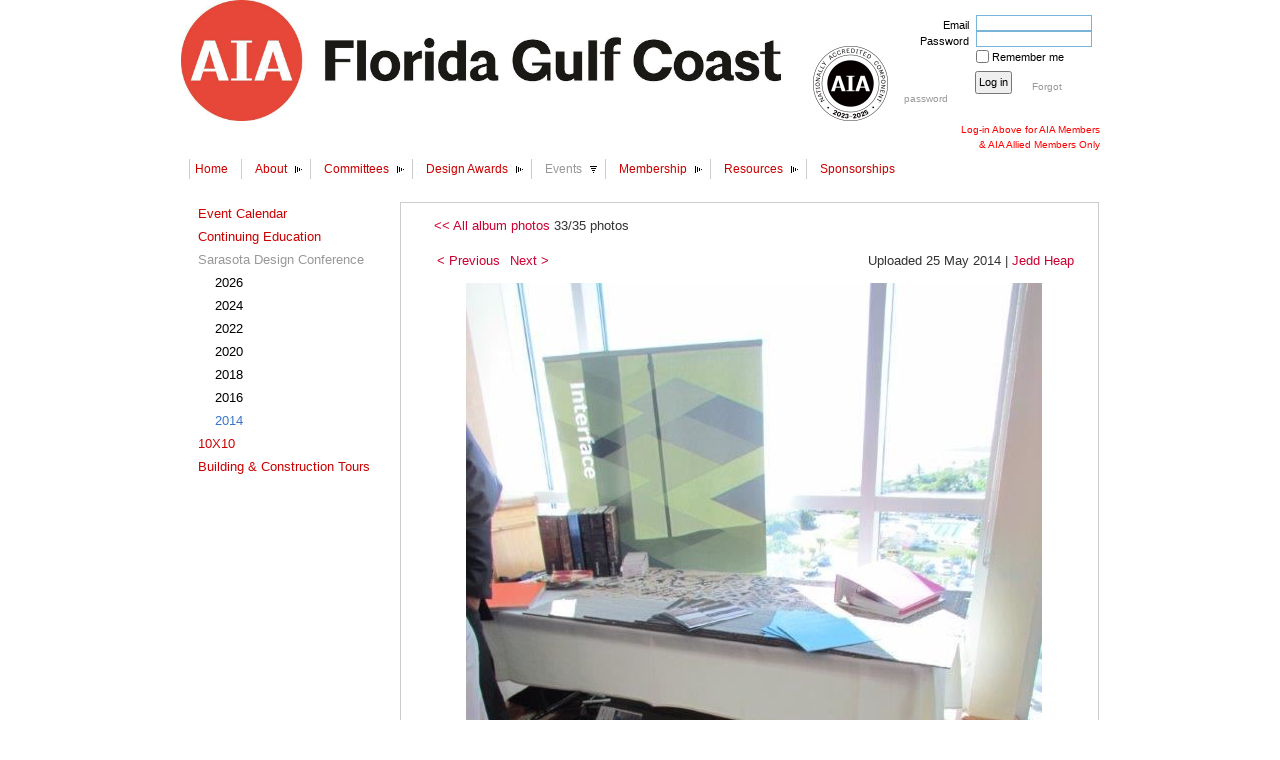

--- FILE ---
content_type: text/html; charset=utf-8
request_url: https://www.google.com/recaptcha/api2/anchor?ar=1&k=6LfmM_UhAAAAAJSHT-BwkAlQgN0mMViOmaK7oEIV&co=aHR0cHM6Ly93d3cuYWlhZ3VsZmNvYXN0Lm9yZzo0NDM.&hl=en&v=PoyoqOPhxBO7pBk68S4YbpHZ&theme=light&size=invisible&anchor-ms=20000&execute-ms=30000&cb=varvfjdnari9
body_size: 49424
content:
<!DOCTYPE HTML><html dir="ltr" lang="en"><head><meta http-equiv="Content-Type" content="text/html; charset=UTF-8">
<meta http-equiv="X-UA-Compatible" content="IE=edge">
<title>reCAPTCHA</title>
<style type="text/css">
/* cyrillic-ext */
@font-face {
  font-family: 'Roboto';
  font-style: normal;
  font-weight: 400;
  font-stretch: 100%;
  src: url(//fonts.gstatic.com/s/roboto/v48/KFO7CnqEu92Fr1ME7kSn66aGLdTylUAMa3GUBHMdazTgWw.woff2) format('woff2');
  unicode-range: U+0460-052F, U+1C80-1C8A, U+20B4, U+2DE0-2DFF, U+A640-A69F, U+FE2E-FE2F;
}
/* cyrillic */
@font-face {
  font-family: 'Roboto';
  font-style: normal;
  font-weight: 400;
  font-stretch: 100%;
  src: url(//fonts.gstatic.com/s/roboto/v48/KFO7CnqEu92Fr1ME7kSn66aGLdTylUAMa3iUBHMdazTgWw.woff2) format('woff2');
  unicode-range: U+0301, U+0400-045F, U+0490-0491, U+04B0-04B1, U+2116;
}
/* greek-ext */
@font-face {
  font-family: 'Roboto';
  font-style: normal;
  font-weight: 400;
  font-stretch: 100%;
  src: url(//fonts.gstatic.com/s/roboto/v48/KFO7CnqEu92Fr1ME7kSn66aGLdTylUAMa3CUBHMdazTgWw.woff2) format('woff2');
  unicode-range: U+1F00-1FFF;
}
/* greek */
@font-face {
  font-family: 'Roboto';
  font-style: normal;
  font-weight: 400;
  font-stretch: 100%;
  src: url(//fonts.gstatic.com/s/roboto/v48/KFO7CnqEu92Fr1ME7kSn66aGLdTylUAMa3-UBHMdazTgWw.woff2) format('woff2');
  unicode-range: U+0370-0377, U+037A-037F, U+0384-038A, U+038C, U+038E-03A1, U+03A3-03FF;
}
/* math */
@font-face {
  font-family: 'Roboto';
  font-style: normal;
  font-weight: 400;
  font-stretch: 100%;
  src: url(//fonts.gstatic.com/s/roboto/v48/KFO7CnqEu92Fr1ME7kSn66aGLdTylUAMawCUBHMdazTgWw.woff2) format('woff2');
  unicode-range: U+0302-0303, U+0305, U+0307-0308, U+0310, U+0312, U+0315, U+031A, U+0326-0327, U+032C, U+032F-0330, U+0332-0333, U+0338, U+033A, U+0346, U+034D, U+0391-03A1, U+03A3-03A9, U+03B1-03C9, U+03D1, U+03D5-03D6, U+03F0-03F1, U+03F4-03F5, U+2016-2017, U+2034-2038, U+203C, U+2040, U+2043, U+2047, U+2050, U+2057, U+205F, U+2070-2071, U+2074-208E, U+2090-209C, U+20D0-20DC, U+20E1, U+20E5-20EF, U+2100-2112, U+2114-2115, U+2117-2121, U+2123-214F, U+2190, U+2192, U+2194-21AE, U+21B0-21E5, U+21F1-21F2, U+21F4-2211, U+2213-2214, U+2216-22FF, U+2308-230B, U+2310, U+2319, U+231C-2321, U+2336-237A, U+237C, U+2395, U+239B-23B7, U+23D0, U+23DC-23E1, U+2474-2475, U+25AF, U+25B3, U+25B7, U+25BD, U+25C1, U+25CA, U+25CC, U+25FB, U+266D-266F, U+27C0-27FF, U+2900-2AFF, U+2B0E-2B11, U+2B30-2B4C, U+2BFE, U+3030, U+FF5B, U+FF5D, U+1D400-1D7FF, U+1EE00-1EEFF;
}
/* symbols */
@font-face {
  font-family: 'Roboto';
  font-style: normal;
  font-weight: 400;
  font-stretch: 100%;
  src: url(//fonts.gstatic.com/s/roboto/v48/KFO7CnqEu92Fr1ME7kSn66aGLdTylUAMaxKUBHMdazTgWw.woff2) format('woff2');
  unicode-range: U+0001-000C, U+000E-001F, U+007F-009F, U+20DD-20E0, U+20E2-20E4, U+2150-218F, U+2190, U+2192, U+2194-2199, U+21AF, U+21E6-21F0, U+21F3, U+2218-2219, U+2299, U+22C4-22C6, U+2300-243F, U+2440-244A, U+2460-24FF, U+25A0-27BF, U+2800-28FF, U+2921-2922, U+2981, U+29BF, U+29EB, U+2B00-2BFF, U+4DC0-4DFF, U+FFF9-FFFB, U+10140-1018E, U+10190-1019C, U+101A0, U+101D0-101FD, U+102E0-102FB, U+10E60-10E7E, U+1D2C0-1D2D3, U+1D2E0-1D37F, U+1F000-1F0FF, U+1F100-1F1AD, U+1F1E6-1F1FF, U+1F30D-1F30F, U+1F315, U+1F31C, U+1F31E, U+1F320-1F32C, U+1F336, U+1F378, U+1F37D, U+1F382, U+1F393-1F39F, U+1F3A7-1F3A8, U+1F3AC-1F3AF, U+1F3C2, U+1F3C4-1F3C6, U+1F3CA-1F3CE, U+1F3D4-1F3E0, U+1F3ED, U+1F3F1-1F3F3, U+1F3F5-1F3F7, U+1F408, U+1F415, U+1F41F, U+1F426, U+1F43F, U+1F441-1F442, U+1F444, U+1F446-1F449, U+1F44C-1F44E, U+1F453, U+1F46A, U+1F47D, U+1F4A3, U+1F4B0, U+1F4B3, U+1F4B9, U+1F4BB, U+1F4BF, U+1F4C8-1F4CB, U+1F4D6, U+1F4DA, U+1F4DF, U+1F4E3-1F4E6, U+1F4EA-1F4ED, U+1F4F7, U+1F4F9-1F4FB, U+1F4FD-1F4FE, U+1F503, U+1F507-1F50B, U+1F50D, U+1F512-1F513, U+1F53E-1F54A, U+1F54F-1F5FA, U+1F610, U+1F650-1F67F, U+1F687, U+1F68D, U+1F691, U+1F694, U+1F698, U+1F6AD, U+1F6B2, U+1F6B9-1F6BA, U+1F6BC, U+1F6C6-1F6CF, U+1F6D3-1F6D7, U+1F6E0-1F6EA, U+1F6F0-1F6F3, U+1F6F7-1F6FC, U+1F700-1F7FF, U+1F800-1F80B, U+1F810-1F847, U+1F850-1F859, U+1F860-1F887, U+1F890-1F8AD, U+1F8B0-1F8BB, U+1F8C0-1F8C1, U+1F900-1F90B, U+1F93B, U+1F946, U+1F984, U+1F996, U+1F9E9, U+1FA00-1FA6F, U+1FA70-1FA7C, U+1FA80-1FA89, U+1FA8F-1FAC6, U+1FACE-1FADC, U+1FADF-1FAE9, U+1FAF0-1FAF8, U+1FB00-1FBFF;
}
/* vietnamese */
@font-face {
  font-family: 'Roboto';
  font-style: normal;
  font-weight: 400;
  font-stretch: 100%;
  src: url(//fonts.gstatic.com/s/roboto/v48/KFO7CnqEu92Fr1ME7kSn66aGLdTylUAMa3OUBHMdazTgWw.woff2) format('woff2');
  unicode-range: U+0102-0103, U+0110-0111, U+0128-0129, U+0168-0169, U+01A0-01A1, U+01AF-01B0, U+0300-0301, U+0303-0304, U+0308-0309, U+0323, U+0329, U+1EA0-1EF9, U+20AB;
}
/* latin-ext */
@font-face {
  font-family: 'Roboto';
  font-style: normal;
  font-weight: 400;
  font-stretch: 100%;
  src: url(//fonts.gstatic.com/s/roboto/v48/KFO7CnqEu92Fr1ME7kSn66aGLdTylUAMa3KUBHMdazTgWw.woff2) format('woff2');
  unicode-range: U+0100-02BA, U+02BD-02C5, U+02C7-02CC, U+02CE-02D7, U+02DD-02FF, U+0304, U+0308, U+0329, U+1D00-1DBF, U+1E00-1E9F, U+1EF2-1EFF, U+2020, U+20A0-20AB, U+20AD-20C0, U+2113, U+2C60-2C7F, U+A720-A7FF;
}
/* latin */
@font-face {
  font-family: 'Roboto';
  font-style: normal;
  font-weight: 400;
  font-stretch: 100%;
  src: url(//fonts.gstatic.com/s/roboto/v48/KFO7CnqEu92Fr1ME7kSn66aGLdTylUAMa3yUBHMdazQ.woff2) format('woff2');
  unicode-range: U+0000-00FF, U+0131, U+0152-0153, U+02BB-02BC, U+02C6, U+02DA, U+02DC, U+0304, U+0308, U+0329, U+2000-206F, U+20AC, U+2122, U+2191, U+2193, U+2212, U+2215, U+FEFF, U+FFFD;
}
/* cyrillic-ext */
@font-face {
  font-family: 'Roboto';
  font-style: normal;
  font-weight: 500;
  font-stretch: 100%;
  src: url(//fonts.gstatic.com/s/roboto/v48/KFO7CnqEu92Fr1ME7kSn66aGLdTylUAMa3GUBHMdazTgWw.woff2) format('woff2');
  unicode-range: U+0460-052F, U+1C80-1C8A, U+20B4, U+2DE0-2DFF, U+A640-A69F, U+FE2E-FE2F;
}
/* cyrillic */
@font-face {
  font-family: 'Roboto';
  font-style: normal;
  font-weight: 500;
  font-stretch: 100%;
  src: url(//fonts.gstatic.com/s/roboto/v48/KFO7CnqEu92Fr1ME7kSn66aGLdTylUAMa3iUBHMdazTgWw.woff2) format('woff2');
  unicode-range: U+0301, U+0400-045F, U+0490-0491, U+04B0-04B1, U+2116;
}
/* greek-ext */
@font-face {
  font-family: 'Roboto';
  font-style: normal;
  font-weight: 500;
  font-stretch: 100%;
  src: url(//fonts.gstatic.com/s/roboto/v48/KFO7CnqEu92Fr1ME7kSn66aGLdTylUAMa3CUBHMdazTgWw.woff2) format('woff2');
  unicode-range: U+1F00-1FFF;
}
/* greek */
@font-face {
  font-family: 'Roboto';
  font-style: normal;
  font-weight: 500;
  font-stretch: 100%;
  src: url(//fonts.gstatic.com/s/roboto/v48/KFO7CnqEu92Fr1ME7kSn66aGLdTylUAMa3-UBHMdazTgWw.woff2) format('woff2');
  unicode-range: U+0370-0377, U+037A-037F, U+0384-038A, U+038C, U+038E-03A1, U+03A3-03FF;
}
/* math */
@font-face {
  font-family: 'Roboto';
  font-style: normal;
  font-weight: 500;
  font-stretch: 100%;
  src: url(//fonts.gstatic.com/s/roboto/v48/KFO7CnqEu92Fr1ME7kSn66aGLdTylUAMawCUBHMdazTgWw.woff2) format('woff2');
  unicode-range: U+0302-0303, U+0305, U+0307-0308, U+0310, U+0312, U+0315, U+031A, U+0326-0327, U+032C, U+032F-0330, U+0332-0333, U+0338, U+033A, U+0346, U+034D, U+0391-03A1, U+03A3-03A9, U+03B1-03C9, U+03D1, U+03D5-03D6, U+03F0-03F1, U+03F4-03F5, U+2016-2017, U+2034-2038, U+203C, U+2040, U+2043, U+2047, U+2050, U+2057, U+205F, U+2070-2071, U+2074-208E, U+2090-209C, U+20D0-20DC, U+20E1, U+20E5-20EF, U+2100-2112, U+2114-2115, U+2117-2121, U+2123-214F, U+2190, U+2192, U+2194-21AE, U+21B0-21E5, U+21F1-21F2, U+21F4-2211, U+2213-2214, U+2216-22FF, U+2308-230B, U+2310, U+2319, U+231C-2321, U+2336-237A, U+237C, U+2395, U+239B-23B7, U+23D0, U+23DC-23E1, U+2474-2475, U+25AF, U+25B3, U+25B7, U+25BD, U+25C1, U+25CA, U+25CC, U+25FB, U+266D-266F, U+27C0-27FF, U+2900-2AFF, U+2B0E-2B11, U+2B30-2B4C, U+2BFE, U+3030, U+FF5B, U+FF5D, U+1D400-1D7FF, U+1EE00-1EEFF;
}
/* symbols */
@font-face {
  font-family: 'Roboto';
  font-style: normal;
  font-weight: 500;
  font-stretch: 100%;
  src: url(//fonts.gstatic.com/s/roboto/v48/KFO7CnqEu92Fr1ME7kSn66aGLdTylUAMaxKUBHMdazTgWw.woff2) format('woff2');
  unicode-range: U+0001-000C, U+000E-001F, U+007F-009F, U+20DD-20E0, U+20E2-20E4, U+2150-218F, U+2190, U+2192, U+2194-2199, U+21AF, U+21E6-21F0, U+21F3, U+2218-2219, U+2299, U+22C4-22C6, U+2300-243F, U+2440-244A, U+2460-24FF, U+25A0-27BF, U+2800-28FF, U+2921-2922, U+2981, U+29BF, U+29EB, U+2B00-2BFF, U+4DC0-4DFF, U+FFF9-FFFB, U+10140-1018E, U+10190-1019C, U+101A0, U+101D0-101FD, U+102E0-102FB, U+10E60-10E7E, U+1D2C0-1D2D3, U+1D2E0-1D37F, U+1F000-1F0FF, U+1F100-1F1AD, U+1F1E6-1F1FF, U+1F30D-1F30F, U+1F315, U+1F31C, U+1F31E, U+1F320-1F32C, U+1F336, U+1F378, U+1F37D, U+1F382, U+1F393-1F39F, U+1F3A7-1F3A8, U+1F3AC-1F3AF, U+1F3C2, U+1F3C4-1F3C6, U+1F3CA-1F3CE, U+1F3D4-1F3E0, U+1F3ED, U+1F3F1-1F3F3, U+1F3F5-1F3F7, U+1F408, U+1F415, U+1F41F, U+1F426, U+1F43F, U+1F441-1F442, U+1F444, U+1F446-1F449, U+1F44C-1F44E, U+1F453, U+1F46A, U+1F47D, U+1F4A3, U+1F4B0, U+1F4B3, U+1F4B9, U+1F4BB, U+1F4BF, U+1F4C8-1F4CB, U+1F4D6, U+1F4DA, U+1F4DF, U+1F4E3-1F4E6, U+1F4EA-1F4ED, U+1F4F7, U+1F4F9-1F4FB, U+1F4FD-1F4FE, U+1F503, U+1F507-1F50B, U+1F50D, U+1F512-1F513, U+1F53E-1F54A, U+1F54F-1F5FA, U+1F610, U+1F650-1F67F, U+1F687, U+1F68D, U+1F691, U+1F694, U+1F698, U+1F6AD, U+1F6B2, U+1F6B9-1F6BA, U+1F6BC, U+1F6C6-1F6CF, U+1F6D3-1F6D7, U+1F6E0-1F6EA, U+1F6F0-1F6F3, U+1F6F7-1F6FC, U+1F700-1F7FF, U+1F800-1F80B, U+1F810-1F847, U+1F850-1F859, U+1F860-1F887, U+1F890-1F8AD, U+1F8B0-1F8BB, U+1F8C0-1F8C1, U+1F900-1F90B, U+1F93B, U+1F946, U+1F984, U+1F996, U+1F9E9, U+1FA00-1FA6F, U+1FA70-1FA7C, U+1FA80-1FA89, U+1FA8F-1FAC6, U+1FACE-1FADC, U+1FADF-1FAE9, U+1FAF0-1FAF8, U+1FB00-1FBFF;
}
/* vietnamese */
@font-face {
  font-family: 'Roboto';
  font-style: normal;
  font-weight: 500;
  font-stretch: 100%;
  src: url(//fonts.gstatic.com/s/roboto/v48/KFO7CnqEu92Fr1ME7kSn66aGLdTylUAMa3OUBHMdazTgWw.woff2) format('woff2');
  unicode-range: U+0102-0103, U+0110-0111, U+0128-0129, U+0168-0169, U+01A0-01A1, U+01AF-01B0, U+0300-0301, U+0303-0304, U+0308-0309, U+0323, U+0329, U+1EA0-1EF9, U+20AB;
}
/* latin-ext */
@font-face {
  font-family: 'Roboto';
  font-style: normal;
  font-weight: 500;
  font-stretch: 100%;
  src: url(//fonts.gstatic.com/s/roboto/v48/KFO7CnqEu92Fr1ME7kSn66aGLdTylUAMa3KUBHMdazTgWw.woff2) format('woff2');
  unicode-range: U+0100-02BA, U+02BD-02C5, U+02C7-02CC, U+02CE-02D7, U+02DD-02FF, U+0304, U+0308, U+0329, U+1D00-1DBF, U+1E00-1E9F, U+1EF2-1EFF, U+2020, U+20A0-20AB, U+20AD-20C0, U+2113, U+2C60-2C7F, U+A720-A7FF;
}
/* latin */
@font-face {
  font-family: 'Roboto';
  font-style: normal;
  font-weight: 500;
  font-stretch: 100%;
  src: url(//fonts.gstatic.com/s/roboto/v48/KFO7CnqEu92Fr1ME7kSn66aGLdTylUAMa3yUBHMdazQ.woff2) format('woff2');
  unicode-range: U+0000-00FF, U+0131, U+0152-0153, U+02BB-02BC, U+02C6, U+02DA, U+02DC, U+0304, U+0308, U+0329, U+2000-206F, U+20AC, U+2122, U+2191, U+2193, U+2212, U+2215, U+FEFF, U+FFFD;
}
/* cyrillic-ext */
@font-face {
  font-family: 'Roboto';
  font-style: normal;
  font-weight: 900;
  font-stretch: 100%;
  src: url(//fonts.gstatic.com/s/roboto/v48/KFO7CnqEu92Fr1ME7kSn66aGLdTylUAMa3GUBHMdazTgWw.woff2) format('woff2');
  unicode-range: U+0460-052F, U+1C80-1C8A, U+20B4, U+2DE0-2DFF, U+A640-A69F, U+FE2E-FE2F;
}
/* cyrillic */
@font-face {
  font-family: 'Roboto';
  font-style: normal;
  font-weight: 900;
  font-stretch: 100%;
  src: url(//fonts.gstatic.com/s/roboto/v48/KFO7CnqEu92Fr1ME7kSn66aGLdTylUAMa3iUBHMdazTgWw.woff2) format('woff2');
  unicode-range: U+0301, U+0400-045F, U+0490-0491, U+04B0-04B1, U+2116;
}
/* greek-ext */
@font-face {
  font-family: 'Roboto';
  font-style: normal;
  font-weight: 900;
  font-stretch: 100%;
  src: url(//fonts.gstatic.com/s/roboto/v48/KFO7CnqEu92Fr1ME7kSn66aGLdTylUAMa3CUBHMdazTgWw.woff2) format('woff2');
  unicode-range: U+1F00-1FFF;
}
/* greek */
@font-face {
  font-family: 'Roboto';
  font-style: normal;
  font-weight: 900;
  font-stretch: 100%;
  src: url(//fonts.gstatic.com/s/roboto/v48/KFO7CnqEu92Fr1ME7kSn66aGLdTylUAMa3-UBHMdazTgWw.woff2) format('woff2');
  unicode-range: U+0370-0377, U+037A-037F, U+0384-038A, U+038C, U+038E-03A1, U+03A3-03FF;
}
/* math */
@font-face {
  font-family: 'Roboto';
  font-style: normal;
  font-weight: 900;
  font-stretch: 100%;
  src: url(//fonts.gstatic.com/s/roboto/v48/KFO7CnqEu92Fr1ME7kSn66aGLdTylUAMawCUBHMdazTgWw.woff2) format('woff2');
  unicode-range: U+0302-0303, U+0305, U+0307-0308, U+0310, U+0312, U+0315, U+031A, U+0326-0327, U+032C, U+032F-0330, U+0332-0333, U+0338, U+033A, U+0346, U+034D, U+0391-03A1, U+03A3-03A9, U+03B1-03C9, U+03D1, U+03D5-03D6, U+03F0-03F1, U+03F4-03F5, U+2016-2017, U+2034-2038, U+203C, U+2040, U+2043, U+2047, U+2050, U+2057, U+205F, U+2070-2071, U+2074-208E, U+2090-209C, U+20D0-20DC, U+20E1, U+20E5-20EF, U+2100-2112, U+2114-2115, U+2117-2121, U+2123-214F, U+2190, U+2192, U+2194-21AE, U+21B0-21E5, U+21F1-21F2, U+21F4-2211, U+2213-2214, U+2216-22FF, U+2308-230B, U+2310, U+2319, U+231C-2321, U+2336-237A, U+237C, U+2395, U+239B-23B7, U+23D0, U+23DC-23E1, U+2474-2475, U+25AF, U+25B3, U+25B7, U+25BD, U+25C1, U+25CA, U+25CC, U+25FB, U+266D-266F, U+27C0-27FF, U+2900-2AFF, U+2B0E-2B11, U+2B30-2B4C, U+2BFE, U+3030, U+FF5B, U+FF5D, U+1D400-1D7FF, U+1EE00-1EEFF;
}
/* symbols */
@font-face {
  font-family: 'Roboto';
  font-style: normal;
  font-weight: 900;
  font-stretch: 100%;
  src: url(//fonts.gstatic.com/s/roboto/v48/KFO7CnqEu92Fr1ME7kSn66aGLdTylUAMaxKUBHMdazTgWw.woff2) format('woff2');
  unicode-range: U+0001-000C, U+000E-001F, U+007F-009F, U+20DD-20E0, U+20E2-20E4, U+2150-218F, U+2190, U+2192, U+2194-2199, U+21AF, U+21E6-21F0, U+21F3, U+2218-2219, U+2299, U+22C4-22C6, U+2300-243F, U+2440-244A, U+2460-24FF, U+25A0-27BF, U+2800-28FF, U+2921-2922, U+2981, U+29BF, U+29EB, U+2B00-2BFF, U+4DC0-4DFF, U+FFF9-FFFB, U+10140-1018E, U+10190-1019C, U+101A0, U+101D0-101FD, U+102E0-102FB, U+10E60-10E7E, U+1D2C0-1D2D3, U+1D2E0-1D37F, U+1F000-1F0FF, U+1F100-1F1AD, U+1F1E6-1F1FF, U+1F30D-1F30F, U+1F315, U+1F31C, U+1F31E, U+1F320-1F32C, U+1F336, U+1F378, U+1F37D, U+1F382, U+1F393-1F39F, U+1F3A7-1F3A8, U+1F3AC-1F3AF, U+1F3C2, U+1F3C4-1F3C6, U+1F3CA-1F3CE, U+1F3D4-1F3E0, U+1F3ED, U+1F3F1-1F3F3, U+1F3F5-1F3F7, U+1F408, U+1F415, U+1F41F, U+1F426, U+1F43F, U+1F441-1F442, U+1F444, U+1F446-1F449, U+1F44C-1F44E, U+1F453, U+1F46A, U+1F47D, U+1F4A3, U+1F4B0, U+1F4B3, U+1F4B9, U+1F4BB, U+1F4BF, U+1F4C8-1F4CB, U+1F4D6, U+1F4DA, U+1F4DF, U+1F4E3-1F4E6, U+1F4EA-1F4ED, U+1F4F7, U+1F4F9-1F4FB, U+1F4FD-1F4FE, U+1F503, U+1F507-1F50B, U+1F50D, U+1F512-1F513, U+1F53E-1F54A, U+1F54F-1F5FA, U+1F610, U+1F650-1F67F, U+1F687, U+1F68D, U+1F691, U+1F694, U+1F698, U+1F6AD, U+1F6B2, U+1F6B9-1F6BA, U+1F6BC, U+1F6C6-1F6CF, U+1F6D3-1F6D7, U+1F6E0-1F6EA, U+1F6F0-1F6F3, U+1F6F7-1F6FC, U+1F700-1F7FF, U+1F800-1F80B, U+1F810-1F847, U+1F850-1F859, U+1F860-1F887, U+1F890-1F8AD, U+1F8B0-1F8BB, U+1F8C0-1F8C1, U+1F900-1F90B, U+1F93B, U+1F946, U+1F984, U+1F996, U+1F9E9, U+1FA00-1FA6F, U+1FA70-1FA7C, U+1FA80-1FA89, U+1FA8F-1FAC6, U+1FACE-1FADC, U+1FADF-1FAE9, U+1FAF0-1FAF8, U+1FB00-1FBFF;
}
/* vietnamese */
@font-face {
  font-family: 'Roboto';
  font-style: normal;
  font-weight: 900;
  font-stretch: 100%;
  src: url(//fonts.gstatic.com/s/roboto/v48/KFO7CnqEu92Fr1ME7kSn66aGLdTylUAMa3OUBHMdazTgWw.woff2) format('woff2');
  unicode-range: U+0102-0103, U+0110-0111, U+0128-0129, U+0168-0169, U+01A0-01A1, U+01AF-01B0, U+0300-0301, U+0303-0304, U+0308-0309, U+0323, U+0329, U+1EA0-1EF9, U+20AB;
}
/* latin-ext */
@font-face {
  font-family: 'Roboto';
  font-style: normal;
  font-weight: 900;
  font-stretch: 100%;
  src: url(//fonts.gstatic.com/s/roboto/v48/KFO7CnqEu92Fr1ME7kSn66aGLdTylUAMa3KUBHMdazTgWw.woff2) format('woff2');
  unicode-range: U+0100-02BA, U+02BD-02C5, U+02C7-02CC, U+02CE-02D7, U+02DD-02FF, U+0304, U+0308, U+0329, U+1D00-1DBF, U+1E00-1E9F, U+1EF2-1EFF, U+2020, U+20A0-20AB, U+20AD-20C0, U+2113, U+2C60-2C7F, U+A720-A7FF;
}
/* latin */
@font-face {
  font-family: 'Roboto';
  font-style: normal;
  font-weight: 900;
  font-stretch: 100%;
  src: url(//fonts.gstatic.com/s/roboto/v48/KFO7CnqEu92Fr1ME7kSn66aGLdTylUAMa3yUBHMdazQ.woff2) format('woff2');
  unicode-range: U+0000-00FF, U+0131, U+0152-0153, U+02BB-02BC, U+02C6, U+02DA, U+02DC, U+0304, U+0308, U+0329, U+2000-206F, U+20AC, U+2122, U+2191, U+2193, U+2212, U+2215, U+FEFF, U+FFFD;
}

</style>
<link rel="stylesheet" type="text/css" href="https://www.gstatic.com/recaptcha/releases/PoyoqOPhxBO7pBk68S4YbpHZ/styles__ltr.css">
<script nonce="Sg03BNQoEBqgiuNDBInOwQ" type="text/javascript">window['__recaptcha_api'] = 'https://www.google.com/recaptcha/api2/';</script>
<script type="text/javascript" src="https://www.gstatic.com/recaptcha/releases/PoyoqOPhxBO7pBk68S4YbpHZ/recaptcha__en.js" nonce="Sg03BNQoEBqgiuNDBInOwQ">
      
    </script></head>
<body><div id="rc-anchor-alert" class="rc-anchor-alert"></div>
<input type="hidden" id="recaptcha-token" value="[base64]">
<script type="text/javascript" nonce="Sg03BNQoEBqgiuNDBInOwQ">
      recaptcha.anchor.Main.init("[\x22ainput\x22,[\x22bgdata\x22,\x22\x22,\[base64]/[base64]/bmV3IFpbdF0obVswXSk6Sz09Mj9uZXcgWlt0XShtWzBdLG1bMV0pOks9PTM/bmV3IFpbdF0obVswXSxtWzFdLG1bMl0pOks9PTQ/[base64]/[base64]/[base64]/[base64]/[base64]/[base64]/[base64]/[base64]/[base64]/[base64]/[base64]/[base64]/[base64]/[base64]\\u003d\\u003d\x22,\[base64]\\u003d\\u003d\x22,\x22w4PDiD93w6DCtiLCmTNNfTXChMOUVEvCp8ODWMOzwq03wpnCkWFzwoASw4lYw6HCpsOhT3/Ch8Kfw6HDhDvDvcOHw4vDgMKSTsKRw7fDihApOsOHw5ZjFmw1wprDiwLDkzcJBkDClBnCjXJAPsOPNwEywps/w6tdwr/CgQfDmjbCr8OcaEdkd8O/aCvDsH0+Nk0+worDgsOyJxpOScKpZ8K+w4Izw6DDvsOGw7RDPjUZHVRvG8O3QcKtVcO2PQHDn3/DiGzCv2BAGD0FwqFgFEfDkF0cF8KbwrcFW8KWw5RGwo5Aw4fCnMKZwobDlTTDtWfCrzpQw5ZswrXDh8OUw4vCshwtwr3DvH/Cq8KYw6AMw6jCpULCjwBUfVYEJQfCvMKBwqpdwoLDohLDsMOmwqoEw4PDrcK5JcKXF8OTCTTCsig8w6fCoMO9wpHDi8ONDMOpKC43wrdzOG7Dl8Ojwpdyw5zDiEjDlnfCgcOceMO9w5Exw6hIVmjCqF/DiwRZbxLCi2/[base64]/DqcKsYcKsFsOyTxdBw7QabBQBTcO9IUR/[base64]/Du8OtWsKcSsO7w7LDm8OKOFIRwoUMO8KtPMOaw6nDlMKCFCZ5QcKwccO8w4IiwqrDrMOBHsK8esKgFnXDnsKXwohKYsKKPSRtG8OWw7lYwqQyacOtN8OuwphTwp4Iw4TDnMOBSzbDgsONwqcPJxnDpMOiAsOBUU/Cp3nCrMOnYUoXHMKoEcKmHDoMRsOLAcOARcKoJ8OXGxYXDn8xSsOkOxgfbjjDo0ZVw4dEWSVBXcO9cmPCo1t7w5Rrw7RQTGpnw7/CpMKwblJmwolcw7Zvw5LDqTLDmUvDuMKyaBrCl1TCt8OiL8KHw4wWcMKhKQPDlMKuw6XDgkvDiUHDt2owwp7Ci0vDlcOjf8ObcCl/EVPCnsKTwqpEw458w59sw5LDpsKnQ8KpKcKrwoFHWDF2VMO+ZVwcwokuNnUtw5w/wr1sZik8Nyh5woHDth7DkXjDncOLwpgvw4TDgx3DiMOCfU3DtHZnworClmpOSQvDqTRSw6jDolUXwrLCuMK1w5jDpSnCvBrCvVZnexRrw5/CgAMdwr3CgcO6wp7DmHcYwo0/CjPCjzVqwqjDtMOxHRfCvcOFTi7CuT/[base64]/CpsK/wqjDhMOqw7/CsSvCvjwSwr3CnF8iXS/DoUxgw6zCo0HDox8EXlLDiQYlNsK5w6ZnNVrCv8ONEcOdwoPCg8KMwqjCr8OZwoJHwoZ9wrHCmD15FWNzB8Kzw44Tw45RwoFwwp7DtcKFR8K3fsO0DVo3aisHwpNUNMKPN8KWD8KEw6U2woAew6PCnk8IQMOQwqfDtcK4w51YwpDCoHjClcO/fMKkX0RpbCPChcO0w4XCrsOZw57CpGXDqX4/w4oQBsKOw6nDl2vCt8OMNMKPSWHDhsOmdxhdwpDDo8OyWU3CpUwmwpfClQoAA1IlH2JMw6dQIG0bw7zCpAsTKWvDjwnCn8OmwroxwqnDqMOrRMOBwoc2w77CtxFmw5DDmEHDiVJgw59NwoR8X8KZNcOPZcKZw4h/w6zClgVywpbCrTZ1w40Rwo5rBMOYw6oRHsKqC8OXwrNoBMK6DUfChQrCqMKEw7oGLsOWwqrDvlTDucK0WMO4FcKhwqoJHBVrwpVUwrbClcOgwod0w7pUHU06CTnCgMKLVMKjw4vCucKRw79/wpglIcK9IlPCucKQw6rCr8Otwo4VGMKNcQ/CvMKRw4XDqU52F8KODAHDiEDCl8OZCk88w5BoA8OVwrzCokVZJFxPwpXCqSXDn8Ktw5XCkQTCs8OsAg7DgF8dw7Rcw5/[base64]/CqShKAcKnTFASXsOdM8KgTFTDkzvClsKAYkZYwqpDwp0SRMOgw4fChcKdFknCj8Obw7Iiw5oDwrtSfD/CgMO/[base64]/[base64]/DqQlcw6o1dsOJwrXDqMKuasOawohVw5XCr3kHFC9LJlcyGnPDqMOPwr59emvDmcOpHBnCvUR1w7LDtcOfw57DsMKUaEFkKC1CNE00XE7CpMO+eBULwqHCgxTCpMOGCyNkw7Yvw4hbw5/CssOTw59dO3JoK8OhYDUOw5s8R8KnfkLCsMOfw6tKw7zDk8ONbcK2wp3CukzDqEdjwpTDsMKIw6/Cs0rCj8Ouwo/Cg8OsCsK/GMKmb8KbwqfDt8OXHcOXw4rChMONwow/[base64]/Cn3YGwqHCvgMjw6bDggDCs8OVUsKDw6gQw59Swro5woJiwr1iw7zCqyguPcOVMMOEGBbCvkXCiT1nfjsKwokdw4QUw6hcw71uw4TCi8KkVsKfwo7Dow8Ww4htwpfCkgEbwpNiw5TCv8OqOzjCmRBnFcO2wqJNw5kaw4/ChHnDmcOyw70sG05iwr0tw4NIwqMsCEkvwpjDpsKHOcOhw4rCjlcJwpIQWAxKw4bDjMKcw65Ew7/DlQUSw7DDjQQjRMOLSsO0w4LCtmF6woDDghkzGnPCijsPw54owqzDhEFtw6YzFFLCtMKJwoTCq2/Dk8Orwrcga8KGbMK7RxcrwoTDhQ3CssK9eSBNQyEvd3zCtQY+YAwgw6JkbhwPIsKBwrMvwq7CqMOTw5nDqsKKAzk9wovCn8OcGGU+w5XDhm0WbMKFMHlmdQXDtsOKw6zCqMOeTMKpIk0/[base64]/[base64]/DnMOfJ8KBwpzDrXtVOsOgwrtrwr4Fwo5vJW0lEWIjLcKCwrnDlsKhQcK1wqnDpGsdw6jDjF0dwqV4w74cw4UzasO9PMOGwqI0TsKZwqZFamRNwqIlS11Hw603GcOMwo/DtBHDlcKwwpXCtWzCsibCicOZQ8OUasKGwrI/woopTcKLw5YnZsKzwokEw6jDhBvCoEhZcjfDjwIkW8Kqw6fDp8O4U1zDsUtnwo4hw7IxwofDlTsoXFXDk8OUwosfwpDDpsK1w79Pa1d9wqDDtMOswo/Dk8K4w7s0QsOQworDk8KPHcKmMsOcBEZKK8OUwpfDkCYBwqPDmWU9w5Rkw4/DrDdVUMK/GMKya8OMeMOzw7FVFMOBPj/CqcKyFcK8w5ZZVUPDlMOjw67DrDrDn0cLa0VDGW5xwrDDokLDlS/[base64]/DojDCglPCkzfDuMOHwp4wwqxRw598bBrCsjjDhDTCp8OqSD0/U8OPUUESHEDDmUoUDCPClC8cG8OWwpxONyY2ERXDsMKtQW1WwqzCtjjDoMKIwq9OV0vCksOlE0rCpj4QcMKydEAMw73DvW/DvcKSw4xbw6gQZ8OBXXrCu8KQwr9pG3PDg8KVTiPDvMKQQsOpwr/DnRE/wqHDvUB7w651ScOMMlHDhnPDuhvCn8K9OsOOwqg5VcOGFMO2AMObIsKEa3LChxZhfMKKZMKDdAEvwo3DsMOtwqwMBcO8QX/DuMKIw6nChnQIX8OHwoBvwogew4zCrEAfHsKVwptuBMO/w7EEUGEWw7PDgsKfFsKvwpXDrcKjJsKIRFHDvMOwwq9nwpLDksK7wpDDnMKbWsOpJ1gPw5wEOsKGP8OTMDcWwoE/b1nDtU1JFFUgw5DCrsKGwrsvwrTDsMKmXCvCpD7CpMK1GcOqw6fCi2zCisO8AcONHMO1HVBhwqQLV8KeAsOzDsK/w5LDjDTDpcObw6YbPMOIER3DvWR7wosVVMOHNydjQMOFwqxReFDCp3TDu2XCtUvCpUFOw6wowpjDgQHCpA4Rw6tcwofCtxnDmcOCTkPCoFfCksO/wpjCoMKKHUfDo8K/w4UBwprDpsKrw73Dpj4OFTQawpFqw4UrASPCmhsBw4TCoMO2HRY9AMOdwojCi3kowpRsW8O3wrYtWWjCkCvDnMOCaMKyWQoiBcKQwqwJwqLCmSBIPGIXKjtmw7rDp1Vlw74Jwq0YYWrDv8KIwrbDrBtBQcKdEcKmwogxPH5YwrcWBMOeaMK9eFYVPDfDtsO3wqnCjcK/[base64]/[base64]/DosKzQQjDsXDDsQ1DwrfCtMOGw6IWwpTDisKFCMK8wq3Ct8KBwo9teMKDw7PDmBDDmGTDmR/DtCXDjcO+UcK2wqTDjMO4wq3Dn8O/w5nDgEHCnMOnJMO7Wx7CqMOLIcK0w4kfGnxVCMKgUsKkaVEid0DDmsKuwo3CusOWwqsFw6k5ETPDtnfDhk7DnsO/wqTDnlRTw581SjcXw6fDrRnDnApMI3TDnTVWwozDnifDusKSwqvDqRLCqMOxwr5swpYiwrNJwoTDncOHw4rCkGFqDi10Sj88wrXDgMOdwoTCksKmwrHDt0zCr0cJcl5qKMOWelvDlQFAw6XCscKJcsOjwrdeGMK8woHCmsK/[base64]/CuwHCiHzCliN5wo5aw6LDkTTDoj84R8KibsKowoduw4ZuDSjCtAtlwrhfGcOgHAxEw4EFwoNOwoNLw6bDn8OSw6/DrMKNwrgAwoNxw5fCksKlB2HClMOwasK0wq1yFsKJWEFvw6VJw4jClMO6EydOwpUAwoTCtE5Mw754OWl7f8K5FjHDhcOowp7Djz/[base64]/Cl1Fba8K4w6TCjcOywpnCvi3CihINdHIQJVE0WVnDrGXCu8KnwrDCo8KIBsKJwrbDjsO9WVPDkWDDq2PDlcOaCsOCwovDuMKew4LDp8KhLxBhwoR2wrDDsVdJwrnCmMOzw6Mjw71Hwr/CnsOeJD/Dmw/[base64]/[base64]/GmNFwqXCuMOXw7DCp8K/NGh4JcOmcsKww6HDn8OSPMKbPcKJw557NsO0X8OqUMOMNcOjS8O7w4LCkidzwrNVdMK+fVUYIcKjwqzDuR/CngFIw5rCrHrCt8KTw5TDhi/[base64]/CoiQLwrPCq8KXw5XDhCPCpFzDgR/DsWDCiU4ww5QHwo02w5ZbwrzDmDYSw44Pw6zCo8OUJMKRw5YJUsKZw6/[base64]/[base64]/CoAJafiEDMMKTWUbDk8OueXbCoXFIBXRxw4swwovCo3I6wrIMGTbCtCx0w7TDgjJgwrHDlk/DoyUFIsOiw4HDv3gowrnDtGhmw5hGOcOCfcKlcsKqPcKBMsKhPmt0w7ZKw6bDlg8kFiQWwofCuMKxPipewrLCu0sNwq8/[base64]/wrXDjMOow44Zw6vDpE4cfAIYw73CncKwDcO4PMKkwrZ4ZWPCjz/CvUVcwpx1AMKIw7/[base64]/[base64]/wpt6w4TDnMK8OMKKdFRcXMOKF8OOwpwrwpBPHRvDiglZEcKfUyTCqRDDocO1wpwvQsO3ZcOYwoNEwrw9w7PDhBkAw4k7woUsSMOCD2Iww6TCvcK4ADLDr8OWw7p3wpJQwq4TUwDDjX/Dp2LClDU4KVhZSsK7d8KLw4QWcDnDgsKsw4bClsK2KETDthvCgcODKMOxGVbCgcKtw40Sw4U1wqvDmmwCwrbClRvClcKHwoBXNzxTw483wp/DrcONczjDlzvChcK/acOxbGtUwovDpTHCnhwGWcOnw7tTRMO+JU1lwoYiJMOlfsKueMOZFlUxwoIvw7fDusO2wqPCncOzwo9ZwonDjcK+RsKVRcOZLF3ClmPDkX/Cuiw+w47DpcKAw5YNwpjCisKECMOsw6xtw5nCssO4w73DksKmwqzDu0jCvjDDm3Vme8KESMO0ewhPwqd5wqpFw7zDjMO0BV7DsHskPsKeGCfDpy0VCMOsw5rCnMOrwrjCr8OYAFvDnMKhwpEdw4/DkW3DlhofwobDu0gQwpLChMOhesKTwp/[base64]/CsMO6wqsaIMO5w5jDkn0mwpLCpcOZwqLDnAsPC8KLw4ktDjx3PcOdw4HDiMKpwrFBUStMw48Xw6nCjAfCnzV/e8Ohw4fDpgvDlMK3ZsO6RMO7wqlfw65yHCQwwoPCq1PCicOzPMO9w5B4w4B5F8OTwpNkwqbDtnxZFjZdX05ow5B9WsKSw7lsw7vDgsOEw6lTw7DDpnnChMKuwprDiRzDuDEgw78UMSbDthkcwrHDo2DCgxDChsOCwr/Ck8KOIMOGwrpWwoQ1X0NZeilaw6NPw4/DvnnDqMK8wq3CtsKlw5fDjsOAcwpHNxoEd0F5G0DDkMKkwq80w65VFcKCY8O5w7nCsMOPGMO7w67CuXcWHcO/D3XDkFUiw7/[base64]/wrJAw7YIXcKjNxZbeMObKcObw5JBw7tsCDQTKMOew4PCrcKyOsKdF2zCvMKbK8K6wqvDhMONwogYw7DDjsOIwrRsDScfw6nDnMOiYGnDtsOiHMOww6R3R8OvYhBRaTLCmMKQd8OXwqnCvsOlYH/DkhHDlHXDtjJ1HMOIK8OCw4/DmMO5wrdowpxuXjZ+GsOMwrwPN8OeCFDCncOzLUTDlh9EUnYGdg/ChMKsw5d8DxzDisK8W27CjQrDhcOUw7VDAMOpw7TCg8OUZsO/MXvDr8OPwr8kwr/[base64]/w6N0w4zCj8Kxw7cKUsOJwqHCisO6MWLCusKSw70Tw4ZYw4EdPcKIw7RSw4RXJD3DoAzCm8KFw7w/w64Lw5vCqcKNDsKpaFnDl8OyGcOvI0rCmMKEFwvDtQ9VOULDgQDDvUwLQcODH8KOwqPDtcOlesK3wqQzwrUBSTEJwos9w63ChMOAVMK+w798woUIOsKnwpvCgsODwpgIV8Kmwrtlwo/[base64]/YcONwpvDnj95TsKdcMOhOsO6NMKEDivDtsObPnZxaQsVw6xQXjlxHsK8wrRAUA5Iw6wWw4XCgV/DoxRbw5h8dQvDtMKDw7AtTcOXwognwpjDlH/ChTNwE1HCp8KkNcODRnHDpkbCtTt3w5fDhHlsNMODwpJySG/Dk8OywqPCjsOFw77CsMKpXsOaCsKWacOLUsONwrpcZsKNTxINwqHDvVXDuMKKXMOow7ckJsOoQcO+w6lZw7M/wqXChMKWWX/DmDjCkz4LwqTCiwnDrsO+ZcOOw60fRMKOKxBnw7gycsOsCh4oHmJ/wqnDrMK4w7vDhCM1XcKtw7JFNGbDqwI9acOCV8Kbw4Edwoh4w60fwo/[base64]/Cr0RjwoBIVcOXZ8KJAsKnQnLDqiNjCEwWGMOAHg4Yw67Cul3Dl8Omw4XCj8K4C0YDw5puw5l1QH8Vw43DiBnCvMKJDQ3CkiPClhjCqMKNGAo/P2dAwovDgMOTacKewr3DicOfHMK7RMKZdQTCsMOlBnfChcOLJVpnw6shai4vwrtiwoAcfsOiwpcNw5HCi8OXwpkZG0zCt3VuM3bDpHnDmcKMwp3DlcOwc8O5wrjDiAtWw7ISGMKnw4lcJF3CpMKXBcKiwpUew5l6VHwiG8Kiw4bDmcOpUcK4JsKLwpjCtx8Iw7PCvcK/[base64]/Dun7CoxPCtMOpRCJbD8KSw5FlwpTCl8O+w4Fswpglw7s3R8Kywq7DpcKpTEnCo8OowrMtw4fDmTZYw4nDksK6O2sfXVfCgBFNfMO5cGXDmsKkw7jCnwnCq8OIw5XCsMKUwoVPaMKKVsOFI8KcworCp3Fkw4UFwr7Dtk0tTMKLaMKLIjHCsENFDsKWwrzDoMOXPiMgDV/Ct2PChl7CgyAQacOmYMORCWnCpFDCtjjDq13CisOpU8OywqDCvcOxwoVIOyDDs8OkDMOpwq3Cs8KwHsKPTSZxRHTDqcK3P8O9GVoCw7Vkw5fDgS0sw63DqsKJwqgyw6oRSWIVLgYOwqpswpXCs1UZQ8O3w57CsDMvAF/DhGh/LMKIYcO5KSLCj8O2wr8TJ8KlJykZw4kdw5fDkcO6WiLDp2fDrMKQF0Q3w6fCk8Kjw4TCiMOGwpnCt3ggwpvDnBnCjcOrEGNFbQsMwoDCucO6w4/CmcK6w6MuVyoiUGIUw4XDiG7DhmzDu8Omw4XDtMO2akzDpDbCvcOswpXDm8KXwqYlDjnCjxUIOi3Cv8OqR0DCnVXDn8KBwr3CoxQAdDduw7/DoWDCgzdKNnYiw5rDsCdMVzBVTMKAYsOvOwXDlcKdY8Orw7QFPGlhwqzCpsO4OsK1KA8lOcONw4LCvRfCt1QUwrTDucO1wprCisOHw77CscKrwo06w4fCmcK1L8K+wq/CnzZkwrQPF3DDpsK+wq/DisKaLsOrT3PDpcOYfxXCpUTDicK7w4IEDMKCw6vDnVbDncKnMQZBNsKyccOpwoHDnsKJwpgIwp7DlG8qw4LDg8Krw6pOSMOQS8OvMQnCv8OhUcOnwocqalk/[base64]/[base64]/RMOhAnjDusKhfsKEw45cF0lQwqNNMsOXMsK7RcO0w7kYwodVGMOMwr1HZMKZw5EGw5N2A8KHesOiDsOMG2dUwpvCiWDDiMK1wpbDi8Ked8KqVnQ4ElU6REVUwrE5OHvDqcOcwo8DPzcvw5oJCGTChcOtw6rCu0bDlsOKfcO1KMKlwrdBP8Oke3oKSgx6Cw/CgyLDqsKCRMK9w6XCkcKufA/CgMKEHA/DsMKqdhEKCMOrPcO7wpXCpjTDpsKWw4/DgcOMwq3Dt2dhIjgwwq8EJznDn8OYwpUtw4kPwo8qwq3DrMO4ISl+wr1Ww7bCiTvDpsO7AMK0CsKhw7/DrcK8QWYmwqUXTFYZIsOTwobDpSbDuMOJwrV/RMO2EBk1wovDvgHDu2zCrmzCicKiwr1/S8K8wqDCu8KXT8Kqwolrw7DClETCoMO/[base64]/[base64]/Dp1XCqMKOwpPDpsKyKcOnw74JwptjKm18HsO9wpUyw6HDi8Oswp3CoF3DscO/LRoHbcK1LBBnQBQ0eTvDqCU5w43CiE4sO8KNNcO3w6HCkl3CkEcUwq0VZcODBzZwwppyP0nDjsKPw6hOwpMdWVrDt3wkWsKlw6lGLMO3NHzCssKFwqfDiHzDncOOwrMNw75+e8Omc8KUw43DtsKxOh/Cg8ONwpDCjsOCKwXChlfDuDBuwrAjwqbCo8O+aUDDmxnCtMONByTCmsOfwqRALsOJw7oKw60hIDoPVMKKK0rCscO3w4MJw5/DvcKwwo84EifCgFvDphAtwqcHwokNBxclw4UNajHDglNSw6rDmMOMcj1+wrVJw6YFwpvDtCLCpjnCrsOHw7HDnsKbKxUZeMK/wq/DtiPDuypGGsOTGMOPw5QLGcOVwr3CusKIwoPDncOAOwxYeT3DiHTCs8OUwqjCsgsRw6DCr8OBGFbCtsKbQcOVZcOTwr/Ciw7CuCE+cXbCqGI/wpDCnHJye8KqD8KfaXjDqkbCiGNIRcO5GMORwozCn2Bzw4nCsMK/[base64]/[base64]/DlMKFwp3Cgxw0w4LCjsOoasOlwosiLADCisOHMSIRw63DtgrDtDxWwp5iBEtgZ2bDlkbCtcKuWzvDkMKQw4IsX8O7w7nDg8ODw5zCmsK0wq7Cs2rCv3nDgsOoNnnClMOCTj/DvMOLwrzChGLDhcKpMCnCrsKJR8KgwpDDiiXDvgd/w5cpKyTCvsOcF8K8W8OdRMOzcsKNwpoid0LCtAjDrcKiFcKYw5TDrwLCtEkmw6/Cn8O4w4nCrcKtGgTChcOMw40rBAfCocKyOxZIFn/DvsKzXA42SsKoOcKAT8K8w7/CjcOXZMO/[base64]/wpzDoMOBNsKnR8KBwrbCl8OOwqrDmcKkBcOhwrMUwodMWsOZw6/CrcOqw6LDqMOawoXCkQEpw4/CsWFTIBDChhfDux0NwqzCq8ONYcOew6bDg8Kdw7ZPf3nCjATCjMKTwqPCvisQwr4TbsK1w5rCuMKmw6PCtMKLP8O/[base64]/[base64]/CtsO+wr/DqyfDvMKmKCjDkVPCmGpsAcOnCBjDl8O3w7IHwpfDlUwhLzQ9BMOTwo4RSMK1wq8eV37CtcKjZVPDlMOFw5NMwovDnsKvw7xRZzN3w5DCvzdUw65oXCw2w4LDv8Kuw47DqsK2wr00wp3CgDBBwrzClsOIHsOAw5BbRMOPKh7Co1nCncK8w7/[base64]/Cjy5OckDDqMKYw5vCtBdlZcOnwqHCtcKVSB/Dv8Ojw715XsOUw7UQOMKdw442NMKRdhjDvMKcC8OeL3TDvn9qwos3X3XCucKgwpbDgMOawr/[base64]/[base64]/[base64]/[base64]/CrHvCpsOmw5jDomTDi0/[base64]/CtcK6KCvDlWZ5ei04J8Orw6huw5/Dq1rDrcKQFsOcf8K1VVd9woB6djlzWX5RwpUow7DDkMKENcKvwqDDtm3CsMKYNMOgw512w6Ujw7R1elJyOxzDohMxIcKuwrEPSi7DtcKwIGdIwq55V8OWOsOSRRUqw4U1JMOww6LCuMK6LwjCnsOAEWk6w4E3bjxfX8K5wqPCuExfLMO5w57CicKxwo7DkhrCjcOYw7/[base64]/DgGPCsGERwoxdQFPClsO1w7/DnsOUwpdNX8ONBcOrDcOdcMO5wq0Fw5h3LcORw5gjwqPDvn00BsOgQ8KiO8KBFiXCgsKZGz/DpMKEwq7CrwvCpFYjY8Opw4nCqyoGLxttw6LDqMO3wpgjwpYXwq/CtWMUw53Du8KrwrMcCirDjsKQDxB4OV/CuMOCwo9Dw44zNcK5VUDCoGIhUcKLw4bDjW9VZ0QGw4bCkh1QwqcHwqrCvEDDt3VlHcKAdFTCrMKawrk9TinDuzXCgTBEw7vDn8OEaMKNw6JCw7vCiMKKGXUyO8OLw6/CqMKJVsOSLRrCh0sdTcK9w57DlBJhw7YiwpUrdW7DtcOhdBDDhl5Ye8O1w6oAOFbCsgrDo8Oiw5zClQrCsMOowplqwpzDu1VfKF0EI3Vvw4Akw7rCigXDiiXDh1c/[base64]/DoVVlYsOCwoJkHCjDiExnw4zDnsO3wrwpwotgwq3DlsOvwqZlKUXCjxx8wptSw7XCgsOuXMKyw43DicKwBjJwwpgnH8KFMTDDu3ZVSVHCqcKPTEfDgMK0w73DiAJnwrLCp8OkwoUWw5DCgcOcw5jCq8KIBcK6YxRVZ8Owwqonbl7CnMOTwrrCn1zDuMO/[base64]/Ct8KZXcO9w7vCuMOuw7fDsR4NAsKFTsOgRCwIWsOvXnvCjjrCkMKhIcKRfsKtw63Cl8KhJHfCn8Kvwo/Cizl9w7PCsm1vQMODWhFBwozDgwTDh8Kwwr/ChsK6w68BNMKaw6DCk8KCSMK7woMGworCm8K2wqrCmcO0Ml8Zw6N2YinCvQPCtEDDkWPDjhvCrMOWRw8RwqfCt3PDn0coaQ7CiMO1FcOgwpLDrsK5PcO0w4rDpMOyw6VGc09nEEQ0bgMbw7HDqMOwwrXDn3sqWC4ZwqvCmSNZDcOgTRlPRcO7PGIyWHPCjMOiwq0/[base64]/cW13w7nCgR/[base64]/CpsOfDcKAb8Ovw60Ew5o0w5fCqFxjIcKZw7EoSsOWw5jCtsO6K8OFRTzCv8KkISjCmcOhGcOVw6jCkkjClsKUw7/Dhl3ClSPCpVPDmjQowqwTw6k5SsOfwqs9RRZ4wqPDjHLDlcOgTcKLNGvDjMKww7HCvUcDwp4nYsKvw5Y0w5x7PcKrRsOhwp5SIWY5OcObw7peT8KEw5LClcOdCcOjAMONwpzDqn0kIiwtw7txXnrDtybDoEdMwpbDh25/VMO/woPDsMOZwodjw7DCp1RQOcOSc8KdwqwXwq/DrMOrw73CpMK4w63DqMK3ZGDDiSB0SsOEEG5pMsOgHMKvw7vDocOhUlTCr07CmV/CvTFIw5ZCw4ETfsO7wr7Dlj0RAHs5w5oGJHxaw4/[base64]/DpUchGMK/B2AiCFfDskQZG3XDuSPDo8Ouw5DCiVhCwr3CpV89b19lccO5wrIsw6l0w5pfOUvDslxtwr0bZ0/CgD7DkBPDiMO9w53CgQJRA8OCwqDDhcOUR3wxSBhNwq07QcOYwq/ChHVQwqNXZDM1w5VTwpnCgxFGTAhKwoZqd8KvDMKewqfCnsOKw7l7wr7CgVXCp8Orwp5EL8KtwqBRw55dNHxGw6dMTcKcAibDm8OIAsOxRMKbDcOGYcObaAzCpcOJScOxw5thYEwkwp/DhVzDhhjCnMOXEQHCqGcnwqVLBsK0wpA2wqwcYsKpE8OoBV8pHVZfw4o4w5vCi0PDiAVEw5XCtsObMBg8WsKgw6fCtUR/w78BSMKpw5HCmMKKw5HCqAPCgSAYIk9VQMKSO8OheMOGKsOVwqduw4IKw4gMLcKcw6gOGMKZcClPAMKjwrpqwqvCgw1vDipuw7cwwr/CojsJwrrDv8ORFSU6L8OvPQrCl0/[base64]/CkcO4w43DmcKUw6HDk2nDtcKfBULCgsOTw5PDhcKvw7UbJ0gcw6VnIMKYwpBtw7AzKMKeKAnDocK9w7DCmsOHwpbDizZ9w4EBNMOew6rDhwHDu8OqNMOSw74ew4Upw4d1wrRzfU/[base64]/[base64]/w7bDgRLDrWxqPHxiwp/CnBHDtBDCtDFawr7CkRbCk0QMw7Y9w7HDqhDCp8KbTMKDwonDiMO1w68SDCx0w7NiAcKDwrXCvEHChMKSw4U6wpDCrMKTw73CnglFwo3DiA0DE8OSLApSwr/DlMO/w4nDszdQXcOYeMOfw61iDcOIb2gZwpIuOcKcw4J3w5Y3w43ChHhkw5vDu8Kuw5XCt8OAKEMWKMOuBxzDgVzDmhtmwpLCuMKPwobDjCLDrMKZIwTCgMKlwpjCssOSQArCiHnCu1UcwrnDp8KQJ8KVc8OUw55TwrbDkcOjw6Uuw5/CrsKnw5jDgSbDs2FHV8OXwqEyPDTCqMK/[base64]/[base64]/Cig1Xwo8OaivDmsKww7klf17DswPDv8OoaWfDo8KlKkJ+FMOqER5+wpLDgcOZQEYTw5dpVGAiw7luMwzDmcKtwpoEPMOJw7bDlMOdKC7CtMOkw7HDgg3DtsOlw7sTw4kdZ1bDj8OpA8OGAAfDq8KoOVrCuMOFw4B5cBAZw4AGLxRxVMK/w7xnw5/CtcKdw7AvY2DCmXMIw5NOw64JwpIiwrtJw6HCmsOaw6ZWd8KWHQ3DgsKXwoQzwp/DqizCn8O5w7UKYHFAw7XChsKGw5EUIgh8w4/[base64]/CilMqTcOmw5wWw5LCnQnCpsKGcMKiwo3DtMOBDMKuwqxuOzbDj8OvTAUbPQ59L2otKVLDusKcQnlZwr5Zw7ctFiFJwqLCoMOZQ0JrcsKhB1lrWi8Ke8OPeMOKE8K5NcKjw6svw6sSwr4Xwr1gw7lEbU8DG34lwr4Ic0HDhsK/w5A/[base64]/DlsO0w5o/wpzCtMOSdBnDp8Klwq/CrRB9C8OUwolWwpTCqMO7VcKbO2LCg2jCoV3Ds0N+RsK6JDvDhcKpwrVwwowQMMKQwrPCgxXDnsOke03CsWsnB8K4bMKHOknCqSTCn2fDrkhoTcK3wr/DnD1VN1NTUhhrXWtIw6t9B1HDoFzDr8KCw4XCmmAWW13DpBIGC13CrsOIw7EKW8KWfFoXwop5d2pdw7nDj8KDw4zCiRkWwqxzRCAcwoclw4nChjEKwqZ4OsK5wovCucOCw79lw7BHMcOOwonDucK6PcO8wr3Ds2PDrg3ChsOIwr/Dlxd2EwVCwp3DuhPDt8KACRDDtBZ8w7jDolvDuC4Sw6lMwp/DhcKhwqlvwo/[base64]/Dsm0DaMK6ccOBecOLw6/[base64]/[base64]/CsHYOPcKGw7jDuwN2w6w5XsOPw5U0VsKGFyMtw5wkZMKsKCcGw6Ykw6luwqhUXD9RTUbDp8OORR3CuxUww4HDqcKRwr/Cqk3Cr3/Cg8Kmwpsvw67DgW5hM8Ovw6w5w6XClQjDoDvDicOvwrbCsRvCiMK5wprDo2HDkcOewrHCkMKpwpjDtF1xf8Oyw4YIw5nCmsOZHknCiMONSlzDjR7CmTBzwrbDoQbDiS3DusKIAB7CjsOCw4M3JcOJR1ECOzrCrVdtw70AOgnDgB/Cu8Oow4d0woRIwqE6LcKCw6k6b8Kvwr19ch5AwqfDoMOvPsKQYwcdw5IwbcKbw6lYYRdmw7nDo8O9w5wCTGrCgMKfO8O/wp3CvMK1w5XCjx3Dt8KpRRfDimvDm0zCmDYuIMKswpvCuG7CuHgBYSHDsQAHw7/[base64]/Cu8KcwrcYAcOQw6XCrh/[base64]/w6HCmm53Bgw3HsK6TcOTEMKhejYvc8O0w7HCrMKiw5ZjSMKQAsOOw7zCtsOrd8OFw6vDiCJgL8OHCmEQRsO0w5ZSWyvDpcKPwoBcC0htwq5SRcOGwpNOS8O1wqXDlFUPZh0+w5U9w4g/GXUoS8OSecKAChrDmsOCwqHCiUdzIsK2Uxg6wrnDhsKXEMKnf8KewqVUwr3CrwwfwrMxbVvDpEQlw4QoP0XCssO8Sg1/emvDqsOgSQDCpzvDvwVLUgpgwqLDtXnDm01SwrLChRA1wpMiwos2BMO3w71nCX/[base64]/Ct0B1wrNRQWtZw7PCrMKWShLDpsOvw7TCpzRzwo95w47DignCgMKUXw\\u003d\\u003d\x22],null,[\x22conf\x22,null,\x226LfmM_UhAAAAAJSHT-BwkAlQgN0mMViOmaK7oEIV\x22,0,null,null,null,1,[21,125,63,73,95,87,41,43,42,83,102,105,109,121],[1017145,478],0,null,null,null,null,0,null,0,null,700,1,null,1,\[base64]/76lBhnEnQkZnOKMAhk\\u003d\x22,0,0,null,null,1,null,0,0,null,null,null,0],\x22https://www.aiagulfcoast.org:443\x22,null,[3,1,1],null,null,null,0,3600,[\x22https://www.google.com/intl/en/policies/privacy/\x22,\x22https://www.google.com/intl/en/policies/terms/\x22],\x22uUsnyiF2gUHJGs7Th9l4KWayveEBQW+EqX5yyuBbTsY\\u003d\x22,0,0,null,1,1768815271918,0,0,[84],null,[77,159,132,253,239],\x22RC-tsiB6rZsJeNZZA\x22,null,null,null,null,null,\x220dAFcWeA5FdAzjbCSjZLp2TRUK-qxmYJ63yUV27EmEsiWjAOwjcw7WoOKYzy8IW-p-ed1hraSdZVeNDhw-BSvOp7JW7CpM28fnpg\x22,1768898071920]");
    </script></body></html>

--- FILE ---
content_type: text/css
request_url: https://sf.wildapricot.org/BuiltTheme/transparent_hybrid.v1.0/current/11e08c16/Styles/combined.css
body_size: 79919
content:
HTML{overflow-y:scroll;filter:expression(document.execCommand("BackgroundImageCache",false,true))}HTML.widgetMode,HTML.insertedUserCustomForm{overflow-y:auto}HTML,BODY{margin:0;padding:0}BODY.insertedUserCustomForm{margin:0;padding:0;background:0;background-color:transparent}TABLE{font-size:1.00em}INPUT{font-size:1.00em}FORM{margin:0;padding:0}input.button{padding:2px 7px;width:0;overflow:visible}input.buttonSmall{padding:1px 4px;width:0;overflow:visible}input.nextButton,input.nextButtonAutoWidth{width:0;overflow:visible}input.button[class],input.buttonSmall[class],input.nextButton[class],input.nextButtonAutoWidth[class]{width:auto}TABLE,TABLE TD{border-color:#999}IMG.WaContentDivider{display:block;margin:1em 0;width:100%}.transformRotate90deg{-moz-transform:rotate(90deg);-ms-transform:rotate(90deg);-webkit-transform:rotate(90deg);-o-transform:rotate(90deg);filter:progid:DXImageTransform.Microsoft.BasicImage(rotation=1);-ms-filter:progid:DXImageTransform.Microsoft.BasicImage(rotation=1);transform:rotate(90deg)}.transformRotate180deg{-moz-transform:rotate(180deg);-ms-transform:rotate(180deg);-webkit-transform:rotate(180deg);-o-transform:rotate(180deg);filter:progid:DXImageTransform.Microsoft.BasicImage(rotation=2);-ms-filter:progid:DXImageTransform.Microsoft.BasicImage(rotation=2);transform:rotate(180deg)}.transformRotate270deg{-moz-transform:rotate(270deg);-ms-transform:rotate(270deg);-webkit-transform:rotate(270deg);-o-transform:rotate(270deg);filter:progid:DXImageTransform.Microsoft.BasicImage(rotation=3);-ms-filter:progid:DXImageTransform.Microsoft.BasicImage(rotation=3);transform:rotate(270deg)}.cnClipMainContainer{display:block;position:relative;width:auto;height:auto}.cnClipMainContainer:after{display:block;height:0;clear:both;visibility:hidden;overflow:hidden;font-size:0;content:"."}.cnClipMainContainer{display:inline-block}/*\*/* HTML .cnClipMainContainer{height:1%}.cnClipMainContainer{display:block}/**/.cnMainContainer{display:block;position:relative;margin:0 auto;float:none}.cnMainContainer:after{display:block;height:0;clear:both;visibility:hidden;overflow:hidden;font-size:0;content:"."}.cnMainContainer{display:inline-block}/*\*/* HTML .cnMainContainer{height:1%}.cnMainContainer{display:block}/**/.cnHeaderContainer{display:block;clear:both;position:relative}.cnHeaderContainer:after{display:block;height:0;clear:both;visibility:hidden;overflow:hidden;font-size:0;content:"."}.headerContentHolder{position:relative}.cnHeaderSeparator{display:block;clear:both;float:left;visibility:hidden;width:100%}.cnHeaderSeparator .d1{width:100%;float:left}.loginContainer{overflow:hidden}.loginContainer input.loginButton{cursor:pointer;font-size:1.20em}.loginContainer SPAN.mandatorySymbol{color:#F00}.cnContentContainer{display:block;clear:both;float:left}.cnNavigationContainer{display:block}.cnPrimaryContentContainer{display:block}.cnPrimaryContentContainer .block .innerContentBlock .inner{float:none;padding:0}.cnPrimaryContentBlock1ContentHolder:after,.cnPrimaryContentBlock1ContentHolderEventAdmin:after{display:block;height:0;clear:both;visibility:hidden;overflow:hidden;font-size:0;content:"."}.cnSecondaryContentContainer{display:none;width:238px;height:auto;float:left}.cnPrimaryContentBlock1ContentHolder,.cnPrimaryContentBlock1Content{position:relative}.cnPrimaryContentBlock1Content.insertedUserCustomForm{position:static;width:auto;height:auto;overflow:auto;float:left;margin:0;padding:0;border:0;border:0;background:0;background-color:transparent}.cnPrimaryContentBlock1Content.insertedUserCustomForm FORM{margin:0;padding:0}.cnFooterSeparator{display:block;clear:both;float:left;visibility:hidden}.cnFooterSeparator .d1{width:100%;float:left}.cnFooterContainer{display:block;clear:both;float:left}.cnFooterContainer .inner:after{display:block;height:0;clear:both;visibility:hidden;overflow:hidden;font-size:0;content:"."}.footerContentHolder{position:relative;overflow:hidden;float:left}.cnFooterPoweredByContainer{width:100%;clear:both;text-align:right;padding-top:11px}.cnFooterPoweredByWA,.cnFooterPoweredByContainer A,.cnFooterPoweredByContainer A:link,.cnFooterPoweredByContainer A:active,.cnFooterPoweredByContainer A:visited,.cnFooterPoweredByContainer A:hover,.cnFooterPoweredByContainer .cnFooterPoweredByWA A,.cnFooterPoweredByContainer .cnFooterPoweredByWA A:link,.cnFooterPoweredByContainer .cnFooterPoweredByWA A:active,.cnFooterPoweredByContainer .cnFooterPoweredByWA A:visited,.cnFooterPoweredByContainer .cnFooterPoweredByWA A:hover{display:inline;background:0;font-family:Verdana,Arial,Helvetica,sans-serif;font-weight:normal;font-style:normal;font-size:1.00em}.cnFooterPoweredByWA A:link,.cnFooterPoweredByWA A:active,.cnFooterPoweredByWA A:visited,.cnFooterPoweredByWA A:hover{white-space:nowrap}.cnFooterPoweredByWA,.cnFooterPoweredByWA A:link,.cnFooterPoweredByWA A:active,.cnFooterPoweredByWA A:visited,.cnFooterPoweredByWA A:hover{color:#CACACA}.cnFooterPoweredByWA a:hover{color:#ACACAC}.cnFooterPoweredByWA em{font-style:normal}#id_TopMenu,#id_LeftSidebar{overflow:visible}#id_TopMenu{float:left;width:100%}.mainMenu LI{position:relative;z-index:301}.mainMenu TABLE.menuLevel1 TD.item{z-index:301}.mainMenuContainer .mainMenu .mainMenuPublicHiddenIcon,.subMenuContainer .subMenu .mainMenuPublicHiddenIcon{position:absolute;top:1px;height:12px;width:30px;overflow:visible;background-position:right top;background-repeat:no-repeat}.mainMenuContainer .mainMenu IMG.menuMemberOnlyAndHiddenIcon,.mainMenuContainer .mainMenu .menuMemberOnlyAndHiddenIcon,.subMenuContainer .subMenu .menuMemberOnlyAndHiddenIcon{background-image:url(/BuiltTheme/transparent_hybrid.v1.0/current/11e08c16/images/icon_lockeye.gif)}.mainMenuContainer .mainMenu IMG.menuHiddenIcon,.mainMenuContainer .mainMenu .menuHiddenIcon,.subMenuContainer .subMenu .menuHiddenIcon{background-image:url(/BuiltTheme/transparent_hybrid.v1.0/current/11e08c16/images/icon_eye.gif)}.mainMenuContainer .mainMenu IMG.menuMemberOnlyIcon,.mainMenuContainer .mainMenu .menuMemberOnlyIcon,.subMenuContainer .subMenu .menuMemberOnlyIcon{background-image:url(/BuiltTheme/transparent_hybrid.v1.0/current/11e08c16/images/icon_lock.gif)}.mainMenu LI.itemNormal .dynamicMenuLevelContainer,.mainMenu TD.itemNormal .dynamicMenuLevelContainer,.mainMenu SPAN.itemNormal .dynamicMenuLevelContainer{position:absolute;left:0;top:0;width:0;height:0}.mainMenu LI.itemNormal UL.dynamic,.mainMenu TD.itemNormal UL.dynamic,.mainMenu SPAN.itemNormal UL.dynamic{position:absolute;display:none;z-index:302}.mainMenu TABLE.menuLevel1 LI.itemNormal:hover,.mainMenu TABLE.menuLevel1 TD.itemNormal:hover,.mainMenu TABLE.menuLevel1 LI.itemNormal A:hover,.mainMenu TABLE.menuLevel1 TD.itemNormal A:hover{z-index:303}.mainMenu LI.itemNormal:hover UL.dynamic,.mainMenu TD.itemNormal:hover UL.dynamic,.mainMenu LI.itemNormal A:hover UL.dynamic,.mainMenu TD.itemNormal A:hover UL.dynamic{display:block;position:absolute;top:0;width:173px;height:auto;z-index:304}.mainMenu LI.itemNormal TABLE.dynamic UL.dynamic,.mainMenu TD.itemNormal TABLE.dynamic UL.dynamic{display:block;position:absolute;left:-3700px;top:-3700px;width:auto;height:auto;z-index:302}.mainMenu LI.itemNormal A:hover TABLE.dynamic UL.dynamic,.mainMenu TD.itemNormal A:hover TABLE.dynamic UL.dynamic{left:173px;top:0;z-index:304}.mainMenu LI.itemNormal UL.dynamic LI.itemNormal UL.dynamic,.mainMenu TD.itemNormal UL.dynamic LI.itemNormal UL.dynamic{position:absolute;visibility:hidden;z-index:305}.mainMenu LI.itemNormal UL.dynamic LI.itemNormal:hover,.mainMenu TD.itemNormal UL.dynamic LI.itemNormal:hover,.mainMenu LI.itemNormal UL.dynamic LI.itemNormal A:hover,.mainMenu TD.itemNormal UL.dynamic LI.itemNormal A:hover{z-index:306}.mainMenu LI.itemNormal UL.dynamic LI.itemNormal:hover UL.dynamic,.mainMenu TD.itemNormal UL.dynamic LI.itemNormal:hover UL.dynamic,.mainMenu LI.itemNormal UL.dynamic LI.itemNormal A:hover UL.dynamic,.mainMenu TD.itemNormal UL.dynamic LI.itemNormal A:hover UL.dynamic{visibility:visible;position:absolute;top:0;width:173px;height:auto;z-index:307}.mainMenu UL LI.itemCurrent,.mainMenu UL LI.itemCurrentParent{z-index:302}.mainMenu LI.itemNormal TABLE.dynamic UL.dynamic LI.itemNormal TABLE.dynamic UL.dynamic,.mainMenu TD.itemNormal TABLE.dynamic UL.dynamic LI.itemNormal TABLE.dynamic UL.dynamic{display:block;position:absolute;left:-3700px;top:-3700px;width:auto;height:auto;z-index:305}.mainMenu LI.itemNormal TABLE.dynamic UL.dynamic LI.itemNormal A:hover TABLE.dynamic UL.dynamic,.mainMenu TD.itemNormal TABLE.dynamic UL.dynamic LI.itemNormal A:hover TABLE.dynamic UL.dynamic{left:173px;top:0;z-index:307}.mainMenu LI.itemNormal .dynamicMenuLevelContainer,.mainMenu TD.itemNormal .dynamicMenuLevelContainer,.mainMenu SPAN.itemNormal .dynamicMenuLevelContainer,.mainMenu LI.itemNormal UL.dynamic,.mainMenu TD.itemNormal UL.dynamic,.mainMenu SPAN.itemNormal UL.dynamic,.mainMenu LI.itemNormal:hover UL.dynamic,.mainMenu TD.itemNormal:hover UL.dynamic,.mainMenu SPAN.itemNormal:hover UL.dynamic,.mainMenu LI.itemNormal A:hover UL.dynamic,.mainMenu TD.itemNormal A:hover UL.dynamic,.mainMenu SPAN.itemNormal A:hover UL.dynamic,.mainMenu LI.itemNormal TABLE.dynamic,.mainMenu TD.itemNormal TABLE.dynamic,.mainMenu SPAN.itemNormal TABLE.dynamic{display:none}.cnFooterSpace{clear:both;font-size:.00em;width:auto;height:10px}.cnCustomJsContainer{clear:both}.cnClearEnd{clear:both;height:1px;font-size:.00em}.invisiblePageWarning{float:left;padding-bottom:5px;padding-top:10px;width:100%!important}#paymentTypeSelectorBox{margin:0;padding:0}html>body #paymentTypeSelectorBox INPUT,html>body #paymentTypeSelectorBox LABEL{margin:3px 4px 4px 0;padding:0;vertical-align:middle;cursor:pointer}#paymentTypeSelectorBox .paymentSelectorOption{margin:0;padding:0}#paymentTypeSelectorBox .paymentSelectorSingleOption{padding:0;cursor:auto}.googleAdCoTop,.googleAdCoRight,.googleAdCoLeft{width:180px;margin:0 auto 0 auto}.googleAdCoTop,.googleAdCoBottom{width:728px;margin:0 auto 0 auto}.googleAdLeft,.googleAdRight,.googleAdTop,.googleAdBottom{z-index:37777;clear:both}.googleAdLeft,.googleAdRight{position:absolute;left:-180px;top:0;display:none;visibility:hidden}.googleAdTop,.googleAdBottom{width:889px;padding:15px}.googleAdTop{margin:0 auto}.cnPrimaryContentBlock1Content .pagerOuterContainer{text-align:right;padding:5px;white-space:nowrap;font-size:90%;clear:both}.messageBox{padding:0 0 11px 0}.functionalPageContentOuterContainer,.functionalPageContentContainer,.pageTitleOuterContainer,UL.boxesList,LI.boxesListItem,.boxOuterContainer,.boxContainer,.boxHeaderOuterContainer,.boxHeaderContainer,.boxBodyOuterContainer,.boxBodyContainer,.boxBodyInfoContainer{width:100%}.pageTitleContainer{width:auto}.functionalPageContentOuterContainer,.functionalPageContentContainer,.pageTitleOuterContainer,UL.boxesList,LI.boxesListItem,.boxOuterContainer,.boxContainer,.boxHeaderOuterContainer,.boxHeaderContainer,.boxBodyOuterContainer,.boxBodyContainer,.boxBodyInfoOuterContainer,.boxBodyInfoContainer,.boxFooterOuterContainer,.boxFooterContainer{clear:both}.pageTitleContainer,.functionalPageContentContainer,UL.boxesList,LI.boxesListItem,.boxOuterContainer,.boxContainer,.boxHeaderOuterContainer,.boxHeaderContainer,.boxBodyOuterContainer,.boxBodyContainer,.boxBodyInfoOuterContainer,.boxBodyInfoContainer,.boxBodyContentOuterContainer,.boxBodyContentContainer,.boxFooterOuterContainer,.boxFooterContainer{float:left}.pageTitleOuterContainer:after{display:block;height:0;clear:both;visibility:hidden;overflow:hidden;font-size:0;content:"."}.pageTitleOuterContainer{display:inline-block}/*\*/* HTML .pageTitleOuterContainer{height:1%}.pageTitleOuterContainer{display:block}/**/.upcomingEventsContainer,.boxContainer,.boxHeaderContainer,.boxBodyContentContainer,.boxBodyInfoOuterContainer,.boxBodyContentOuterContainer,.boxBodyInfoContainer,.boxBodyContentContainer,.boxFooterContainer{overflow:hidden}.boxViewOutline .cornersContainer,.boxBodyInfoViewFill .cornersContainer{display:block}.boxViewOutline .boxHeaderOuterContainer .cornersContainer,.boxViewOutline .boxBodyOuterContainer .cornersContainer,.boxViewOutline .boxFooterOuterContainer .cornersContainer{display:none}.cnPrimaryContentContainer .boxHeaderContainer .inner:after,.boxHeaderContainer .inner:after,.cnPrimaryContentContainer .boxBodyContainer .inner:after,.boxBodyContainer .inner:after,.cnPrimaryContentContainer .boxFooterContainer .inner:after,.boxFooterContainer .inner:after{display:block;height:0;clear:both;visibility:hidden;overflow:hidden;font-size:0;content:"."}.cnPrimaryContentContainer .boxHeaderContainer .inner,.boxHeaderContainer .inner,.cnPrimaryContentContainer .boxBodyContainer .inner,.boxBodyContainer .inner,.cnPrimaryContentContainer .boxFooterContainer .inner,.boxFooterContainer .inner{display:inline-block}/*\*/* HTML .cnPrimaryContentContainer .boxHeaderContainer .inner,* HTML .cnPrimaryContentContainer .boxBodyContainer .inner,* HTML .cnPrimaryContentContainer .boxFooterContainer .inner{height:1%}.cnPrimaryContentContainer .boxHeaderContainer .inner,.boxHeaderContainer .inner,.cnPrimaryContentContainer .boxBodyContainer .inner,.boxBodyContainer .inner,.cnPrimaryContentContainer .boxFooterContainer .inner,.boxFooterContainer .inner{display:block}/**/.cnPrimaryContentContainer .boxViewOutline .boxHeaderContainer .d1,.boxViewOutline .boxHeaderContainer .d1,.cnPrimaryContentContainer .boxViewOutline .boxBodyContainer .d1,.boxViewOutline .boxBodyContainer .d1,.cnPrimaryContentContainer .boxViewOutline .boxFooterContainer .d1,.boxViewOutline .boxFooterContainer .d1{border-left-style:solid;border-left-width:1px;border-right-style:solid;border-right-width:1px}.cnPrimaryContentContainer .boxViewOutline .boxHeaderContainer .d1 .d1,.boxViewOutline .boxHeaderContainer .d1 .d1,.cnPrimaryContentContainer .boxViewOutline .boxBodyContainer .d1 .d1,.boxViewOutline .boxBodyContainer .d1 .d1,.cnPrimaryContentContainer .boxViewOutline .boxFooterContainer .d1 .d1,.boxViewOutline .boxFooterContainer .d1 .d1{border:0}.cnPrimaryContentContainer .boxViewOutline .boxHeaderContainer .inner .inner:after,.boxViewOutline .boxHeaderContainer .inner .inner:after,.cnPrimaryContentContainer .boxViewOutline .boxBodyContainer .inner .inner:after,.boxViewOutline .boxBodyContainer .inner .inner:after,.cnPrimaryContentContainer .boxViewOutline .boxFooterContainer .inner .inner:after,.boxViewOutline .boxFooterContainer .inner .inner:after{content:""}.cnPrimaryContentContainer .boxViewOutline .boxHeaderContainer .inner .inner,.boxViewOutline .boxHeaderContainer .inner .inner,.cnPrimaryContentContainer .boxViewOutline .boxBodyContainer .inner .inner,.boxViewOutline .boxBodyContainer .inner .inner,.cnPrimaryContentContainer .boxViewOutline .boxFooterContainer .inner .inner,.boxViewOutline .boxFooterContainer .inner .inner{display:block;height:auto}.cnPrimaryContentContainer .boxViewOutline .boxHeaderContainer .inner .clearEndContainer,.boxViewOutline .boxHeaderContainer .inner .clearEndContainer,.cnPrimaryContentContainer .boxViewOutline .boxBodyContainer .inner .clearEndContainer,.boxViewOutline .boxBodyContainer .inner .clearEndContainer,.cnPrimaryContentContainer .boxViewOutline .boxFooterContainer .inner .clearEndContainer,.boxViewOutline .boxFooterContainer .inner .clearEndContainer{/ display:none}.cnPrimaryContentContainer .boxViewOutline .boxHeaderContainer .inner .inner .clearEndContainer,.boxViewOutline .boxHeaderContainer .inner .inner .clearEndContainer,.cnPrimaryContentContainer .boxViewOutline .boxBodyContainer .inner .inner .clearEndContainer,.boxViewOutline .boxBodyContainer .inner .inner .clearEndContainer,.cnPrimaryContentContainer .boxViewOutline .boxFooterContainer .inner .inner .clearEndContainer,.boxViewOutline .boxFooterContainer .inner .inner .clearEndContainer{/ display:block}UL.boxesList,LI.boxesListItem{margin:0;padding:0;list-style-type:none}UL.boxesList LI.boxesListItem{padding-bottom:25px}.cnPrimaryContentBlock1Content H2.pageSubTitle,.cnPrimaryContentBlock1Content H2.stepTitle{margin:0;padding:0;font-size:1.25em}.pageTitleContainer A.rssFeedLabel{font-size:60%;text-decoration:none}.cnPrimaryContentBlock1Content .functionalPageContainer .pageTitleContainer A.rssFeedLabel,.cnPrimaryContentBlock1Content .functionalPageContainer .pageTitleContainer A.rssFeedLabel:link,.cnPrimaryContentBlock1Content .functionalPageContainer .pageTitleContainer A.rssFeedLabel:active,.cnPrimaryContentBlock1Content .functionalPageContainer .pageTitleContainer A.rssFeedLabel:visited,.cnPrimaryContentBlock1Content .functionalPageContainer .pageTitleContainer A.rssFeedLabel:hover{background:0;color:#000;font-family:Verdana,Arial,Helvetica,sans-serif;font-style:normal;font-size:1em;font-weight:normal;text-decoration:none}.pageTitleContainer A.rssFeedLabel IMG{border-width:0;vertical-align:top}.pageTitleOuterContainer{padding-bottom:1.5em}.pageTitleContainer{width:100%;overflow:hidden;text-align:left}.introOuterContainer{margin-bottom:1em}H3.sectionTitle{font-size:1.15em}H4.boxHeaderTitle,.cnPrimaryContentBlock1Content H4.boxHeaderTitle{margin:0;font-size:1.0em}.boxHeaderContainer H4.boxHeaderTitle A:hover,.boxFooterContainer A:hover{color:#1B72A4}.cnPrimaryContentContainer .boxViewOutline .boxHeaderContainer .postBottom:after,.boxViewOutline .boxHeaderContainer .postBottom:after{display:block;height:0;clear:both;visibility:hidden;overflow:hidden;font-size:0;content:"."}.cnPrimaryContentContainer .boxViewOutline .boxHeaderContainer .postBottom,.boxViewOutline .boxHeaderContainer .postBottom{display:inline-block}/*\*/* HTML .cnPrimaryContentContainer .boxViewOutline .boxHeaderContainer .postBottom{height:1%}.cnPrimaryContentContainer .boxViewOutline .boxHeaderContainer .postBottom,.boxViewOutline .boxHeaderContainer .postBottom{display:block}/**/.cnPrimaryContentContainer .block .innerContentBlock .boxBodyContainer .inner,.boxBodyContainer .inner{padding-top:7px}.cnPrimaryContentContainer .block .innerContentBlock .boxBodyContainer .inner .inner,.boxBodyContainer .inner .inner{padding:0}#idBlogBackContainer{clear:both;float:left;padding-top:10px;white-space:nowrap}#idAddNewPostButtonContainer{padding:0 15px 10px 0;clear:both;float:left}.WaGadgetBlog .blogEntryOuterContainer,.WaGadgetBlog .blogCommentsOuterContainer,.WaGadgetBlog .blogPostListOuterContainer{width:100%;clear:both;float:left}.WaGadgetBlog .blogEntryOuterContainer{margin-bottom:2.00em}.WaGadgetBlog .blogCommentsOuterContainer H3.sectionTitle{margin:0 0 1em 0}.WaGadgetBlog .boxBodyContentOuterContainer{width:100%;clear:both}.WaGadgetBlog .boxBodyContentContainer{padding-bottom:5px;padding-right:5px}.WaGadgetBlog .boxInfoContainer{padding-bottom:5px;margin:0}.WaGadgetBlog .boxContainer .boxInfoContainer H5{margin:0;font-size:1.00em;font-weight:normal}.WaGadgetBlogStateDetails #idBlogCommentsListContainer .commentViewContainer H5 SPAN.blogEntryPostedBy,.WaGadgetBlogStateReply #idBlogCommentsListContainer .commentViewContainer H5 SPAN.blogEntryPostedBy,.WaGadgetBlogStateDetails #idBlogCommentsListContainer .commentViewContainer H5 SPAN.blogEntryPostedBy A,.WaGadgetBlogStateReply #idBlogCommentsListContainer .commentViewContainer H5 SPAN.blogEntryPostedBy A,.WaGadgetBlogStateDetails #idBlogCommentsListContainer .commentViewContainer H5 SPAN.blogEntryPostedBy A:link,.WaGadgetBlogStateReply #idBlogCommentsListContainer .commentViewContainer H5 SPAN.blogEntryPostedBy A:link,.WaGadgetBlogStateDetails #idBlogCommentsListContainer .commentViewContainer H5 SPAN.blogEntryPostedBy A:active,.WaGadgetBlogStateReply #idBlogCommentsListContainer .commentViewContainer H5 SPAN.blogEntryPostedBy A:active,.WaGadgetBlogStateDetails #idBlogCommentsListContainer .commentViewContainer H5 SPAN.blogEntryPostedBy A:visited,.WaGadgetBlogStateReply #idBlogCommentsListContainer .commentViewContainer H5 SPAN.blogEntryPostedBy A:visited{color:#000}.WaGadgetBlog SPAN.postedByComment{-moz-opacity:.50;-khtml-opacity:.50;opacity:.50;filter:alpha(opacity=50)}.WaGadgetBlog .boxFooterOuterContainer,.WaGadgetBlog .boxFooterContainer{width:100%}.WaGadgetBlog .boxFooterContainer .boxFooterPrimaryOuterContainer{width:70%}.WaGadgetBlog .boxFooterContainer .boxFooterSecondaryOuterContainer{width:29%;float:right}.WaGadgetBlog .boxFooterContainer .boxFooterSecondaryContainer .inner{text-align:right;white-space:nowrap}.WaGadgetBlog .boxFooterPrimaryOuterContainer{float:left}.WaGadgetBlog .postBottom{padding-top:10px;padding-right:10px}.WaGadgetBlogStateList H4.boxHeaderTitle A:link,.WaGadgetBlogStateList H4.boxHeaderTitle A:active,.WaGadgetBlogStateList H4.boxHeaderTitle A:visited,.WaGadgetBlogStateList H4.boxHeaderTitle A:hover{text-decoration:none}.WaGadgetBlogStateList H4.boxHeaderTitle A:hover{text-decoration:underline}.WaGadgetBlogStateList #idBlogPostListContainer .boxBodyContentContainer{overflow:hidden;height:expression(this.scrollHeight>140 ? "140px":"auto")}html>body .WaGadgetBlogStateList #idBlogPostListContainer .boxBodyContentContainer{height:auto;float:none}html>body .WaGadgetBlogStateList #idBlogPostListContainer .boxBodyContentContainer.fixedHeight{max-height:140px}.WaGadgetBlog #idAddNewCommentFormContainer .fieldLabel{width:90%}.WaGadgetBlog #idAddNewCommentFormContainer .fieldBody{padding:0;width:95%;float:left}.WaGadgetBlog #idAddNewCommentFormContainer #idCaptchaImageContainer .fieldBody{width:76%}.WaGadgetBlog #idAddNewCommentFormContainer .fieldBody TEXTAREA{/ padding-right:2px}.WaGadgetBlog #idAddNewCommentFormContainer TABLE{width:100%}.WaGadgetBlog #idAddNewCommentFormContainer TABLE TD{width:100%}.WaGadgetBlog #idAddNewCommentFormContainer #ErrorMessageContainer .fieldBody{font-weight:bold;color:#F00;clear:both;white-space:normal}.WaGadgetBlog #idAddNewCommentFormContainer TABLE TD.left{width:16%;vertical-align:top;font-weight:normal;color:#717171}.WaGadgetBlog #idAddNewCommentFormContainer TABLE TD.right{width:80%}.WaGadgetBlog #idAddNewCommentFormContainer TABLE TD.right INPUT{width:100%;border:1px solid #7393B1}.WaGadgetBlog #idAddNewCommentFormContainer TABLE TD.right INPUT.captchaCode{width:130px}.WaGadgetBlog #idAddNewCommentFormContainer TABLE TD.right TEXTAREA{width:100%;height:80px;border:1px solid #7393B1}.WaGadgetBlog #idAddNewCommentFormContainer .boxActionContainer{width:100%;float:left;padding:3px 0}*|html .WaGadgetBlog #idAddNewCommentFormContainer .boxActionContainer{clear:left}.WaGadgetBlog #idAddNewCommentFormContainer .boxActionContainer .inner{padding-left:16%}.WaGadgetBlog #idAddNewCommentFormContainer .boxActionContainer .inner INPUT{width:80px}.WaGadgetBlog #idAddNewCommentFormContainer #idCaptchaImageContainer .fieldLabel{display:block;width:17%}.WaGadgetBlog #idAddNewCommentFormContainer #idCaptchaImageContainer .fieldBody .captchaImageContainer{padding-left:0}.WaGadgetBlogStateDetails #idBlogCommentsContainer #idBlogCommentsListContainer .blogCommentsListContainer,.WaGadgetBlogStateReply #idBlogCommentsContainer #idBlogCommentsListContainer .blogCommentsListContainer{clear:both}.WaGadgetBlogStateDetails #idBlogCommentsContainer #idBlogCommentsListContainer UL.blogCommentsList,.WaGadgetBlogStateReply #idBlogCommentsContainer #idBlogCommentsListContainer UL.blogCommentsList{list-style-type:none;margin:0;padding:0;clear:both}.WaGadgetBlogStateDetails #idBlogCommentsContainer #idBlogCommentsListContainer UL.blogCommentsList .blogComment:after,.WaGadgetBlogStateReply #idBlogCommentsContainer #idBlogCommentsListContainer UL.blogCommentsList .blogComment:after,.WaGadgetBlogStateDetails #idBlogCommentsContainer #idBlogCommentsListContainer .blogCommentsListContainer .commentViewContainer:after,.WaGadgetBlogStateReply #idBlogCommentsContainer #idBlogCommentsListContainer .blogCommentsListContainer .commentViewContainer:after{display:block;height:0;clear:both;visibility:hidden;overflow:hidden;font-size:0;content:"."}.WaGadgetBlogStateDetails #idBlogCommentsContainer #idBlogCommentsListContainer UL.blogCommentsList .blogComment,.WaGadgetBlogStateReply #idBlogCommentsContainer #idBlogCommentsListContainer UL.blogCommentsList .blogComment,.WaGadgetBlogStateDetails #idBlogCommentsContainer #idBlogCommentsListContainer .blogCommentsListContainer .commentViewContainer,.WaGadgetBlogStateReply #idBlogCommentsContainer #idBlogCommentsListContainer .blogCommentsListContainer .commentViewContainer{display:inline-block}/*\*/* HTML .WaGadgetBlogStateDetails #idBlogCommentsContainer #idBlogCommentsListContainer UL.blogCommentsList .blogComment,* HTML .WaGadgetBlogStateDetails #idBlogCommentsContainer #idBlogCommentsListContainer .blogCommentsListContainer .commentViewContainer{height:1%}.WaGadgetBlogStateDetails #idBlogCommentsContainer #idBlogCommentsListContainer UL.blogCommentsList .blogComment,.WaGadgetBlogStateReply #idBlogCommentsContainer #idBlogCommentsListContainer UL.blogCommentsList .blogComment,.WaGadgetBlogStateDetails #idBlogCommentsContainer #idBlogCommentsListContainer .blogCommentsListContainer .commentViewContainer,.WaGadgetBlogStateReply #idBlogCommentsContainer #idBlogCommentsListContainer .blogCommentsListContainer .commentViewContainer{display:block}/**/.WaGadgetBlogStateDetails #idBlogCommentsContainer #idBlogCommentsListContainer UL.blogCommentsList UL.blogCommentsList,.WaGadgetBlogStateReply #idBlogCommentsContainer #idBlogCommentsListContainer UL.blogCommentsList UL.blogCommentsList{padding-left:50px}.WaGadgetBlogStateDetails #idBlogCommentsContainer #idBlogCommentsListContainer .blogCommentsListContainer .commentViewContainer,.WaGadgetBlogStateReply #idBlogCommentsContainer #idBlogCommentsListContainer .blogCommentsListContainer .commentViewContainer{margin-bottom:8px;padding:5px}.WaGadgetBlogStateDetails #idBlogCommentsContainer #idBlogCommentsListContainer .blogCommentsListContainer .commentViewContainer H5,.WaGadgetBlogStateReply #idBlogCommentsContainer #idBlogCommentsListContainer .blogCommentsListContainer .commentViewContainer H5{margin:0;font-size:.85em;font-weight:normal}.WaGadgetBlogStateDetails #idBlogCommentsContainer #idBlogCommentsListContainer .blogCommentsListContainer .commentViewContainer .boxFooterContainer,.WaGadgetBlogStateDetails #idBlogCommentsContainer #idBlogCommentsListContainer .blogCommentsListContainer .commentViewContainer .boxFooterContainer .boxFooterPrimaryContainer,.WaGadgetBlogStateReply #idBlogCommentsContainer #idBlogCommentsListContainer .blogCommentsListContainer .commentViewContainer .boxFooterContainer .boxFooterPrimaryContainer,.WaGadgetBlogStateDetails #idBlogCommentsContainer #idBlogCommentsListContainer .blogCommentsListContainer .commentViewContainer .boxFooterContainer .boxFooterSecondaryContainer,.WaGadgetBlogStateReply #idBlogCommentsContainer #idBlogCommentsListContainer .blogCommentsListContainer .commentViewContainer .boxFooterContainer .boxFooterSecondaryContainer{display:block}.WaGadgetBlogStateDetails #idBlogCommentsContainer #idBlogCommentsListContainer .blogCommentsListContainer .commentViewContainer .commentBodyContainer,.WaGadgetBlogStateReply #idBlogCommentsContainer #idBlogCommentsListContainer .blogCommentsListContainer .commentViewContainer .commentBodyContainer{padding-top:4px;padding-bottom:4px}.WaGadgetBlogStateDetails #idBlogCommentsContainer #idBlogCommentsListContainer .blogCommentsListContainer .replyContainer,.WaGadgetBlogStateReply #idBlogCommentsContainer #idBlogCommentsListContainer .blogCommentsListContainer .replyContainer{margin-bottom:5px}.WaGadgetBlog .boxFooterContainer .inner,.WaGadgetBlog .boxFooterContainer .inner .postBottom,.WaGadgetBlog .boxFooterContainer .inner .replyContainer{float:left;white-space:nowrap;width:99%}.WaGadgetBlogStateAddPost .postEditLegend,.WaGadgetBlogStateEditPost .postEditLegend{float:right;padding-right:20px}.WaGadgetBlogStateAddPost #idBlogPostEditorFieldContainer .fieldSubContainer TD,.WaGadgetBlogStateEditPost #idBlogPostEditorFieldContainer .fieldSubContainer TD{vertical-align:top}.WaGadgetBlogStateAddPost .generalFieldsContainer .fieldLabel,.WaGadgetBlogStateEditPost .generalFieldsContainer .fieldLabel{width:90px}.WaGadgetBlogStateAddPost .generalFieldsContainer #idAuthorLabelContainer,.WaGadgetBlogStateEditPost .generalFieldsContainer #idAuthorLabelContainer{width:auto;clear:none}.WaGadgetBlogStateAddPost .generalFieldsContainer #idAuthorLabelContainer .fieldSubContainer,.WaGadgetBlogStateEditPost .generalFieldsContainer #idAuthorLabelContainer .fieldSubContainer{width:auto}.WaGadgetBlogStateAddPost .generalFieldsContainer #idAuthorLabelContainer .fieldSubContainer .fieldBody,.WaGadgetBlogStateEditPost .generalFieldsContainer #idAuthorLabelContainer .fieldSubContainer .fieldBody{width:300px}.WaGadgetBlogStateAddPost .generalFieldsContainer INPUT.subjectTextBox,.WaGadgetBlogStateEditPost .generalFieldsContainer INPUT.subjectTextBox{width:504px;/ width:502px}.WaGadgetBlogStateAddPost #idEditorContainer,.WaGadgetBlogStateEditPost #idEditorContainer{width:506px;white-space:normal;overflow:hidden;position:relative}.WaGadgetBlogStateAddPost #idEditorContainer #idEditorToolbarContainer,.WaGadgetBlogStateEditPost #idEditorContainer #idEditorToolbarContainer{display:none;padding:9px 7px 7px 7px;font-size:.00em;color:#15B6FF}.WaGadgetBlogStateAddPost #idEditorContainer #idEditorToolbarContainer,.WaGadgetBlogStateEditPost #idEditorContainer #idEditorToolbarContainer,.WaGadgetBlogStateAddPost #idEditorContainer #idEditorBodyContainer,.WaGadgetBlogStateEditPost #idEditorContainer #idEditorBodyContainer,.WaGadgetBlogStateAddPost .generalFieldsContainer .textFieldContainer .fieldBody TEXTAREA,.WaGadgetBlogStateEditPost .generalFieldsContainer .textFieldContainer .fieldBody TEXTAREA{width:490px}.WaGadgetBlogStateAddPost #idEditorContainer #idEditorBodyContainer,.WaGadgetBlogStateEditPost #idEditorContainer #idEditorBodyContainer{padding:7px}.WaGadgetBlogStateAddPost .generalFieldsContainer .textFieldContainer .fieldBody TEXTAREA,.WaGadgetBlogStateEditPost .generalFieldsContainer .textFieldContainer .fieldBody TEXTAREA{height:177px;margin:0;padding:0;border-width:0;border:0}.WaGadgetBlogStateAddPost .boxFooterContainer .boxFooterPrimaryOuterContainer,.WaGadgetBlogStateEditPost .boxFooterContainer .boxFooterPrimaryOuterContainer{width:220px}.WaGadgetBlogStateAddPost .boxFooterContainer .boxFooterSecondaryOuterContainer,.WaGadgetBlogStateEditPost .boxFooterContainer .boxFooterSecondaryOuterContainer{width:150px}.WaGadgetBlogStateAddPost .boxFooterContainer .boxFooterSecondaryContainer .inner,.WaGadgetBlogStateEditPost .boxFooterContainer .boxFooterSecondaryContainer .inner{text-align:left;white-space:normal}.WaGadgetBlogStateAddPost .boxFooterContainer .boxFooterPrimaryContainer,.WaGadgetBlogStateEditPost .boxFooterContainer .boxFooterPrimaryContainer{width:97px;padding-left:123px}.WaGadgetBlogStateAddPost .boxFooterContainer .boxFooterSecondaryOuterContainer,.WaGadgetBlogStateEditPost .boxFooterContainer .boxFooterSecondaryOuterContainer{float:left}.WaGadgetBlogStateAddPost .boxFooterContainer .inner,.WaGadgetBlogStateEditPost .boxFooterContainer .inner{padding:10px 0}.WaGadgetBlogStateAddPost .boxFooterContainer .inner .inner,.WaGadgetBlogStateEditPost .boxFooterContainer .inner .inner{padding:0}.WaGadgetBlogStateAddPost .boxFooterPrimaryContainer INPUT,.WaGadgetBlogStateEditPost .boxFooterPrimaryContainer INPUT,.WaGadgetBlogStateAddPost .boxFooterSecondaryContainer INPUT,.WaGadgetBlogStateEditPost .boxFooterSecondaryContainer INPUT{width:80px}.WaGadgetBlogStateList .boxOuterContainer,.WaGadgetBlogStateDetails .boxOuterContainer,.WaGadgetBlogStateReply .boxOuterContainer{padding:5px 5px 10px 5px;border-top:1px solid #D4D0C8;border-bottom:1px solid #D4D0C8}.WaGadgetBlogStateList .boxOuterContainer{border-bottom:0}.WaGadgetBlog #idBlogCommentsContainer .boxOuterContainer{padding:0;border:0}.WaGadgetBlog H4.boxHeaderTitle A:link,.WaGadgetBlog H4.boxHeaderTitle A:active,.WaGadgetBlog H4.boxHeaderTitle A:visited,.WaGadgetBlog H4.boxHeaderTitle A:hover{color:#000}.WaGadgetBlog H4.boxHeaderTitle A:hover{color:#15B6FF}.WaGadgetBlogStateAddPost #idEditorContainer,.WaGadgetBlogStateEditPost #idEditorContainer{position:relative}.WaGadgetBlogStateAddPost #idEditorContainer .gadgetBlogEditableArea,.WaGadgetBlogStateEditPost #idEditorContainer .gadgetBlogEditableArea,.WaGadgetBlogStateAddPost #idEditorContainer #idEditorBodyContainer #idEditorContainerHolder,.WaGadgetBlogStateEditPost #idEditorContainer #idEditorBodyContainer #idEditorContainerHolder{min-height:200px}.WaGadgetBlogStateAddPost #idEditorContainer #idEditorFloatingToolbarContainer,.WaGadgetBlogStateEditPost #idEditorContainer #idEditorFloatingToolbarContainer{border:1px solid #A2A6AB;border-radius:1px;background-color:#F5F5F5;box-shadow:0 3px 3px -3px rgba(0,0,0,0.3)}.WaGadgetBlogStateAddPost #idEditorContainer #idEditorBodyContainer,.WaGadgetBlogStateEditPost #idEditorContainer #idEditorBodyContainer{border:1px solid #A2A6AB;border-top:0}.WaGadgetBlogStateAddPost .postEditLegend EM,.WaGadgetBlogStateEditPost .postEditLegend EM{color:#F00}.WaGadgetBlogStateAddPost .generalFieldsContainer .fieldLabel,.WaGadgetBlogStateEditPost .generalFieldsContainer .fieldLabel{color:#7D7D7D}.WaGadgetBlogStateAddPost .generalFieldsContainer INPUT.subjectTextBox,.WaGadgetBlogStateEditPost .generalFieldsContainer INPUT.subjectTextBox{border:1px solid #7F9DB9}#idRegistrationsList{clear:left}#idRegistrationsList table{margin:0}DIV#idRegistrationsList table{width:100%;border-left:solid 1px #91C7E6}DIV#idRegistrationsList table td.registrationImage{border-left:0 none}DIV#idRegistrationsList table td{border-top:solid 1px #91C7E6;border-right:solid 1px #91C7E6;border-bottom:solid 1px #91C7E6}DIV#idRegistrationsList table td{padding:5px}DIV#idRegistrationsList table td input{cursor:pointer}DIV#idRegistrationsList table td DIV{padding-top:5px}img.statusImage{vertical-align:middle}span.pendingRegistration{font-weight:bold;color:#F00;vertical-align:middle}span.confirmedRegistration{font-weight:bold;color:#3E8238}DIV#idRegistrationsList table td.registrationNameEmail span.registrantFirstNameLastName{font-weight:bold}DIV#idRegistrationsList table td.registrationNameEmail{padding:10px}DIV#idRegistrationsList table td.registrationDate,DIV#idRegistrationsList table td.registrationNameEmail,DIV#idRegistrationsList table td.registrationLink,DIV#idRegistrationsList table td.registrationImage{padding-left:15px}DIV#idRegistrationsList table td.registrationImage img,DIV#idRegistrationsList table td.registrationImage span{vertical-align:middle}DIV#idRegistrationsList table th.registrationDate{width:150px}DIV#idRegistrationsList table th.registrationLink,DIV#idRegistrationsList table td.registrationLink{width:170px}#idViewSwitchersTable{clear:both;width:100%;margin:5px 0;height:20px}#idViewSwitchersTable #group1{float:left}#idViewSwitchersTable #group1 DIV{float:left;font-weight:bold}#idViewSwitchersTable #group2{float:right;padding-right:5px}#idViewSwitchersTable #group2 DIV{float:left}#idViewSwitchersTable #todayButton{padding:0 15px;font-weight:bold}#idViewSwitchersTable #monthButton{padding:0 7px}.cnPrimaryContentBlock1Content #idEventListCalendar .EventListCalendar DIV A,.cnPrimaryContentBlock1Content #idEventListCalendar .EventListCalendar DIV A:link,.cnPrimaryContentBlock1Content #idEventListCalendar .EventListCalendar DIV A:active,.cnPrimaryContentBlock1Content #idEventListCalendar .EventListCalendar DIV A:visited,.cnPrimaryContentBlock1Content #idEventListCalendar .EventListCalendar DIV A:hover{display:inline;padding:0;margin:0}#idEventListCalendar .EventListCalendar td>div{padding:2px}.EventListCalendar{width:645px;margin:0 auto 0 1px;padding:2px;font-size:1.00em}.EventListCalendarHeader{padding:5px;border:0;background-color:#FFE5B9}.EventListCalendarItemDefault,.EventListCalendarItemHoliday,.EventListCalendarItemInactive,.EventListCalendarItemSelected,.EventListCalendarItemInactive{font-size:1.00em;border:0}.EventListCalendarItemDefault table#tbRoot0,.EventListCalendarItemHoliday table#tbRoot0,.EventListCalendarItemInactive table#tbRoot0,.EventListCalendarItemSelected table#tbRoot0,.EventListCalendarItemInactive table#tbRoot0{font-size:1em}.EventListCalendarItemInactive{color:#666}.EventListCalendarItemSelected{font-weight:bold}.cnMainContainer .cnPrimaryContentBlock1Content .EventListCalendar .EventListCalendarItemDefault TABLE TR TD.EventListCalendarItemDefault,.cnMainContainer .cnPrimaryContentBlock1Content .EventListCalendar .EventListCalendarItemHoliday TABLE TR TD.EventListCalendarItemHoliday,.cnMainContainer .cnPrimaryContentBlock1Content .EventListCalendar .EventListCalendarItemInactive TABLE TR TD.EventListCalendarItemInactive,.cnMainContainer .cnPrimaryContentBlock1Content .EventListCalendar .EventListCalendarItemSelected TABLE TR TD.EventListCalendarItemSelected{border-width:0;border:0}.eventListViewSwitcherNavigation{white-space:nowrap}.eventListViewSwitcherNavigation IMG{vertical-align:middle;padding-right:3px}A.calendarDate,A.calendarDate:link,A.calendarDate:active,A.calendarDate:visited,A.calendarDate:hover{color:#000;font-size:1.00em}A.yearViewHeader,A.yearViewHeader:link,A.yearViewHeader:active,A.yearViewHeader:visited,A.yearViewHeader:hover{padding:4px 0 7px 8px;margin:-5px;display:block;font-size:1.00em}.recurringEvent:before{content:"\f073";font-family:"FontAwesome";margin:0 3px 0 0}.recurringEvent .eventTime{display:inline}.boxBaseView .boxBodyInfoViewFill .boxBodyInfoContainer .boxInfoContainer{background-color:transparent}.WaGadgetEvents .upcomingEventsOuterContainer,.WaGadgetEvents .upcomingEventsContainer,.WaGadgetEvents .boxInfoContainer,.WaGadgetEvents .boxInfoContainer UL.boxInfo LI,.WaGadgetEvents .pastEventsOuterContainer,.WaGadgetEvents .pastEventsContainer,.WaGadgetEvents .detailsOuterContainer,.WaGadgetEvents .registrationInfoContainer,.WaGadgetEvents .registrationInfoContainer H4.infoTitle,.WaGadgetEventsStateDetails .boxBodyContentContainer{width:100%}.WaGadgetEvents .upcomingEventsOuterContainer,.WaGadgetEvents .upcomingEventsContainer,.WaGadgetEvents .boxInfoContainer UL.boxInfo LI,.WaGadgetEvents .boxInfoContainer UL.boxInfo LI LABEL,.WaGadgetEvents .pastEventsOuterContainer,.WaGadgetEvents .pastEventsContainer,.WaGadgetEvents TABLE.pastEventsList,.WaGadgetEvents #idEventDetailsTitleContainer,.WaGadgetEvents .detailsOuterContainer,.WaGadgetEvents .registrationInfoContainer,.WaGadgetEvents .detailsDescriptionContainer{clear:both}.WaGadgetEvents .upcomingEventsOuterContainer,.WaGadgetEvents .upcomingEventsContainer,.WaGadgetEvents .boxInfoContainer,.WaGadgetEvents .boxInfoContainer UL.boxInfo LI,.WaGadgetEvents .boxInfoContainer UL.boxInfo LI LABEL,.WaGadgetEvents .boxInfoContainer UL.boxInfo LI DIV,.WaGadgetEvents .pastEventsOuterContainer,.WaGadgetEvents .pastEventsContainer,.WaGadgetEvents TABLE.pastEventsList,.WaGadgetEvents .pageBackContainer,.WaGadgetEvents .detailsOuterContainer,.WaGadgetEvents .registrationInfoContainer,.WaGadgetEvents .detailsDescriptionContainer{float:left}.WaGadgetEvents .pageViewSwitcherOuterContainer{float:right}.WaGadgetEvents #idEventDetailsTitleContainer{float:none}.WaGadgetEvents .boxInfoContainer UL.boxInfo LI LABEL,.WaGadgetEvents .boxInfoContainer UL.boxInfo LI DIV,.WaGadgetEvents .detailsOuterContainer,.WaGadgetEvents .detailsDescriptionContainer{overflow:hidden}.pageTitleOuterContainer .pageBackContainer{padding-bottom:11px}.WaGadgetEvents #idEventDetailsTitleContainer{width:100%}.WaGadgetEvents .pageViewSwitcherOuterContainer{overflow:hidden}.cnPrimaryContentContainer .block .innerContentBlock .WaGadgetEvents .pageViewSwitcherContainer .inner{padding:1px;text-align:right;white-space:nowrap}.cnPrimaryContentContainer .block .innerContentBlock .WaGadgetEvents .pageViewSwitcherContainer .inner .inner{padding:0}.WaGadgetEvents .pageViewSwitcherContainer .inner IMG{vertical-align:middle;margin-right:3px}.WaGadgetEventsStateList .boxContainer{position:relative}.cnPrimaryContentContainer .block .innerContentBlock .WaGadgetEvents .boxHeaderContainer .inner{padding:3px 15px 9px 15px}.cnPrimaryContentContainer .block .innerContentBlock .WaGadgetEvents .boxHeaderContainer .inner .inner{padding:0}.WaGadgetEvents .boxBodyInfoOuterContainer{width:35%}.WaGadgetEvents .boxBodyContentOuterContainer{width:65%}.WaGadgetEventsStateList .boxBodyContentContainer{height:14.3em}.cnPrimaryContentContainer .block .innerContentBlock .WaGadgetEvents .boxBodyContentOuterContainer .boxBodyContentContainer .inner{padding-left:20px}.cnPrimaryContentContainer .block .innerContentBlock .WaGadgetEvents .boxBodyContentOuterContainer .boxBodyContentContainer .inner .inner{padding-left:0}.WaGadgetEvents .upcomingEventsOuterContainer{margin-top:1em}.WaGadgetEvents .boxInfoContainer UL.boxInfo{list-style-type:none;padding:0;margin:0}.WaGadgetEvents .boxInfoContainer UL.boxInfo{font-size:95%}.WaGadgetEvents .boxInfoContainer UL.boxInfo LI{margin-bottom:5px}.WaGadgetEvents .boxInfoContainer UL.boxInfo LI LABEL{width:32%;color:#999;text-align:right}.WaGadgetEvents .boxInfoContainer UL.boxInfo LI DIV{width:67%}.WaGadgetEvents .boxInfoContainer UL.boxInfo LI DIV STRONG,.WaGadgetEvents .boxInfoContainer UL.boxInfo LI DIV SPAN{display:block;margin-left:7px;font-weight:normal}.WaGadgetEvents .boxMessageContainer{padding:3px 0 7px 0}.cnPrimaryContentContainer .block .innerContentBlock .WaGadgetEvents .boxActionContainer,.WaGadgetEvents .boxActionContainer{width:100%;clear:both;float:left;margin:7px 0 7px 0}.cnPrimaryContentContainer .block .innerContentBlock .WaGadgetEvents .boxActionContainer .inner{padding-left:15px}.cnPrimaryContentContainer .block .innerContentBlock .WaGadgetEvents .boxActionContainer .inner .inner{padding-left:0}.cnPrimaryContentContainer .block .innerContentBlock .WaGadgetEvents .boxActionContainer .inner .infoAlreadyRegistered{color:#666;cursor:help;padding-top:5px}.cnPrimaryContentContainer .block .innerContentBlock .WaGadgetEvents .boxActionContainer .inner .infoRegistrationIsNotAvailable,.cnPrimaryContentContainer .block .innerContentBlock .WaGadgetEvents .boxActionContainer .inner .infoRegistrationIsClosed{font-weight:bold}.cnPrimaryContentContainer .block .innerContentBlock .WaGadgetEvents .boxActionContainer .inner .inner{margin:0}.WaGadgetEvents .boxActionContainer INPUT.typeButton,.WaGadgetEventsStateDetails .boxActionContainer INPUT.typeButton{margin:0;padding:2px 15px 3px 15px;font-family:Verdana,Arial,Helvetica,sans-serif;font-size:.85em;font-weight:bold;cursor:pointer}.generalFieldsContainer .buttonsContainer INPUT{margin:0;padding:2px 15px 3px 15px;font-family:Verdana,Arial,Helvetica,sans-serif;font-size:.85em;font-weight:normal;cursor:pointer}.WaGadgetEventsStateDetails .boxBodyInfoOuterContainer{width:37%}.WaGadgetEventsStateDetails .boxBodyContentOuterContainer{width:62%}.cnPrimaryContentContainer .block .innerContentBlock .WaGadgetEventsStateDetails .boxBodyContentOuterContainer .boxBodyContentContainer .inner{padding-left:15px}.cnPrimaryContentContainer .block .innerContentBlock .WaGadgetEventsStateDetails .boxBodyInfoContainer .inner{padding:7px 10px}.cnPrimaryContentContainer .block .WaGadgetEventsStateDetails .boxBodyInfoContainer .inner .inner,.WaGadgetEventsStateDetails .boxBodyInfoContainer .inner .inner{padding:0}.WaGadgetEvents .registrationInfoContainer{margin-top:11px}.WaGadgetEvents .registrationInfoContainer H4{margin:0;font-size:1.00em}.WaGadgetEvents .registrationInfoContainer UL{margin:7px 0 0 12px;padding:0 0 0 12px}.WaGadgetEvents .registrationInfoContainer UL LI{margin:7px 0 14px 0}.WaGadgetEvents .registrationInfoContainer UL LI LABEL STRONG{font-weight:normal}.WaGadgetEvents .registrationInfoContainer UL LI DIV{margin-top:3px}.WaGadgetEvents .registrationInfoContainer UL LI.disabled,.WaGadgetEvents .registrationInfoContainer UL LI.disabled LABEL{color:#777;cursor:help}.WaGadgetEvents .boxContainer .boxFooterOuterContainer{position:absolute;right:1px;bottom:-1px;z-index:137;font-size:95%}.cnPrimaryContentContainer .block .WaGadgetEvents .boxContainer .boxFooterOuterContainer .inner,.WaGadgetEvents .boxContainer .boxFooterOuterContainer .inner{padding:5px 15px 7px 10px;white-space:nowrap;/ width:1%}.cnPrimaryContentContainer .block .WaGadgetEvents .boxContainer .boxFooterOuterContainer .inner .inner,.WaGadgetEvents .boxContainer .boxFooterOuterContainer .inner .inner{padding:0;white-space:normal;/ width:auto}.WaGadgetEvents.WaGadgetEventsStateRegistrationsList .titleOuterContainer{width:100%;clear:both}.WaGadgetEvents.WaGadgetEventsStateRegistrationsList .titleLeftContainer{padding-top:3px;width:69%;float:left}body:nth-of-type(1) .WaGadgetEvents.WaGadgetEventsStateRegistrationsList .titleLeftContainer{padding-top:5px}.WaGadgetEvents.WaGadgetEventsStateRegistrationsList .titleRightContainer{width:30%;float:right;text-align:right}.WaGadgetEvents.WaGadgetEventsStateRegistrationsList TABLE.membersTable TR TD{cursor:default}.WaGadgetEvents.WaGadgetEventsStateRegistrationsList TABLE.membersTable TR.clickable TD{cursor:pointer}.WaGadgetEvents.WaGadgetEventsStateRegistrationsList TABLE.membersTable TR.detailsHidden TD{color:#CCC}.WaGadgetEvents.WaGadgetEventsStateRegistrationsList TD.memberDirectoryColumn1{width:25%}.WaGadgetEvents.WaGadgetEventsStateRegistrationsList TD.memberDirectoryColumn1,.WaGadgetEvents.WaGadgetEventsStateRegistrationsList TD.memberDirectoryColumn2{padding:15px 0 15px 7px}.WaGadgetEvents.WaGadgetEventsStateRegistrationsList TD H5{margin:0;padding:0;display:inline}.WaGadgetEvents.WaGadgetEventsStateRegistrationsList TD .memberValue{display:inline;/ padding-right:2px}.WaGadgetEvents DIV#guestListContainer TABLE.membersTable{table-layout:fixed}.WaGadgetEvents DIV#guestListContainer TD.memberDirectoryColumn1,.WaGadgetEvents DIV#guestListContainer TD.memberDirectoryColumn2{text-overflow:ellipsis;overflow:hidden}.WaGadgetEvents DIV#guestListContainer TH.nameColumn,.WaGadgetEvents DIV#guestListContainer TH.emailColumn{width:25%;/width:40%}.WaGadgetEvents DIV#guestListContainer TH.priceColumn{width:10%;/width:30%}.WaGadgetEvents DIV#guestListContainer TD.memberDirectoryColumn1 DIV,.WaGadgetEvents DIV#guestListContainer TD.memberDirectoryColumn2 DIV{width:187px}.WaGadgetEvents DIV#guestListContainer TD.memberDirectoryColumn3 DIV{width:100px}.WaGadgetEvents DIV#guestListContainer TH.controlColumn{width:130px}.WaGadgetEvents .pastEventsOuterContainer{margin-top:15px}.WaGadgetEvents .pastEventsOuterContainer H3.sectionTitle{margin-bottom:10px}.WaGadgetEvents TABLE.pastEventsList TD{padding:2px 0;vertical-align:top}.WaGadgetEvents TABLE.pastEventsList TD.left{padding-right:15px;white-space:nowrap}.WaGadgetEvents .hiddenEventIcon{background:url(/BuiltTheme/transparent_hybrid.v1.0/current/11e08c16/images/eyeLong.gif) top right no-repeat;float:left;width:27px;height:20px;-moz-opacity:.75;filter:alpha(opacity=75);margin-right:6px;vertical-align:middle}.WaGadgetPhotoAlbum .photoAlbumPanelContainer .photoAlbumViewModeContainer{float:left;line-height:26px}.WaGadgetPhotoAlbum .photoAlbumPanelContainer .photoAlbumUploadButtonContainer{float:left;clear:none;line-height:26px}.WaGadgetPhotoAlbum .photoAlbumPanelContainer .pagerOuterContainer{clear:both;padding:0}.WaGadgetPhotoAlbum .idPhotoTitleMainContainer DIV#idPhotoAlbumCreatedOnContainer{float:right;text-align:right}.WaGadgetPhotoAlbum .idPhotoTitleMainContainer DIV#idPhotoAlbumCreatedOnContainer{padding:0}.WaGadgetPhotoAlbum .photoAlbumPanelContainer .noPhotosPanel{clear:both;padding:20px 0;color:#999}.WaGadgetPhotoAlbum .photoAlbumPanelContainer SPAN.viewModeSelector INPUT{position:relative;left:-5px;cursor:pointer}.WaGadgetPhotoAlbum .photoAlbumPanelContainer SPAN.viewModeSelector LABEL{position:relative;left:-5px;top:0}.WaGadgetPhotoAlbum .sitePhotoAlbumPanelOuterContainer,.WaGadgetPhotoAlbum .photoAlbumPanelContainer #idPhotoAlbumMainSectionContainer{width:100%;clear:both;float:none;padding-top:7px}.WaGadgetPhotoAlbum .photoAlbumPanelContainer #idPhotoAlbumMainSectionContainer UL.photosContainerUL{width:100%;margin:0 auto;padding:0;list-style-type:none;text-align:center;_margin-left:-10px;_padding-left:10px;_padding-top:5px}.WaGadgetForum .forumPanelOuterContainer,.WaGadgetForumStateTopicList .topicListOuterContainer,.WaGadgetForum .forumBottomPanelOuterContainer,.WaGadgetForum #idForumBackContainer{width:100%;clear:both;float:left}.WaGadgetForum .forumPanelOuterContainer{text-align:right}.WaGadgetForum #idForumPanelContainer{padding-bottom:15px}.WaGadgetForum #idForumPanelContainer INPUT.forumPanelButton{float:left;cursor:pointer}.WaGadgetForum #idForumPanelContainer #idSubscribe,.WaGadgetForum #idForumPanelContainer #idUnsubscribe,.WaGadgetForum #idForumPanelContainer SPAN.forumPanelSubscribeLink{display:inline-block}.WaGadgetForum #idForumPanelContainer #idSubscribe{padding-top:5px;padding-right 15px}.WaGadgetForum #idForumPanelContainer .forumSortedOrderLink{display:inline-block;padding:5px 15px 0 0}.WaGadgetForum #idForumPanelContainer #idUnsubscribe{padding-top:4px;/ padding-top:3px;padding-right:15px}.WaGadgetForum #idForumPanelContainer .forumSelectAction{display:inline-block;padding:5px 15px 0 0}.WaGadgetForum #idForumPanelContainer #idUnsubscribe IMG.forumPanelSubscribeImage{vertical-align:middle}.WaGadgetForum H4#forumTitle{padding:0 0 10px 0;margin:0}.WaGadgetForum #idForumBackContainer{float:left;padding-top:10px}.WaGadgetForumStateTopicList .boxHeaderContainer TABLE,.WaGadgetForumStateTopicList .boxBodyContainer TABLE{width:100%}.WaGadgetForumStateTopicList .boxHeaderContainer TABLE TD.threadImageTD,.WaGadgetForumStateTopicList .boxBodyContainer TABLE TD.threadImageTD{width:35px;padding-top:3px;text-align:center}.WaGadgetForumStateTopicList .boxHeaderContainer TABLE TD.threadImageTD .threadImage,.WaGadgetForumStateTopicList .boxBodyContainer TABLE TD.threadImageTD .threadImage{width:35px;overflow-x:hidden}.WaGadgetForumStateTopicList .boxHeaderContainer TABLE TD.threadTD,.WaGadgetForumStateTopicList .boxBodyContainer TABLE TD.threadTD{width:100%;padding-right:5px;padding-left:10px}.WaGadgetForumStateTopicList .boxHeaderContainer TABLE TD.threadTD .thread,.WaGadgetForumStateTopicList .boxBodyContainer TABLE TD.threadTD .thread{width:370px;overflow-x:hidden}.WaGadgetForumStateTopicList .boxHeaderContainer TABLE TD.lastReplyTD,.WaGadgetForumStateTopicList .boxBodyContainer TABLE TD.lastReplyTD{width:130px;padding-right:5px;padding-left:10px}.WaGadgetForumStateTopicList .boxHeaderContainer TABLE TD.lastReplyTD .lastReply,.WaGadgetForumStateTopicList .boxBodyContainer TABLE TD.lastReplyTD .lastReply{width:110px;overflow-x:hidden}.WaGadgetForumStateTopicList .boxBodyContainer TABLE TD.lastReplyTD .lastReply A,.WaGadgetForumStateTopicList .boxBodyContainer TABLE TD.lastReplyTD .lastReply SPAN{display:block}.WaGadgetForumStateTopicList .boxHeaderContainer TABLE TD.repliesCountTD,.WaGadgetForumStateTopicList .boxBodyContainer TABLE TD.repliesCountTD{width:65px;text-align:center}.WaGadgetForumStateTopicList .boxHeaderContainer TABLE TD.repliesCountTD .repliesCount,.WaGadgetForumStateTopicList .boxBodyContainer TABLE TD.repliesCountTD .repliesCount{width:65px;overflow-x:hidden}.WaGadgetForumStateTopicList .boxHeaderContainer TABLE TD{padding-top:5px;padding-bottom:10px}.cnPrimaryContentContainer .block .innerContentBlock .WaGadgetForumStateTopicList .boxBodyContainer .inner,.WaGadgetForumStateTopicList .boxBodyContainer .inner{padding:0}.WaGadgetForumStateTopicList .boxBodyContainer TABLE TR{cursor:pointer}.WaGadgetForumStateTopicList .boxBodyContainer TABLE TR TD{border-bottom-style:solid;border-bottom-width:1px}.WaGadgetForumStateTopicList .boxBodyContainer TABLE TD.threadImageTD,.WaGadgetForumStateTopicList .boxBodyContainer TABLE TD.threadTD,.WaGadgetForumStateTopicList .boxBodyContainer TABLE TD.lastReplyTD{border-right-style:solid;border-right-width:1px}.WaGadgetForumStateTopicList .boxBodyContainer TABLE TD.lastReplyTD .lastReply SPAN{color:#7d7d7d}.WaGadgetForumStateTopicList .boxBodyContainer TABLE TD.threadTD .thread{font-size:1.1em}.WaGadgetForumStateTopicList .boxBodyContainer TABLE TD.lastReplyTD .lastReply A{padding-top:5px}.WaGadgetForumStateTopicList .boxBodyContainer TABLE TD.lastReplyTD .lastReply SPAN{padding:4px 0 5px 0}.WaGadgetForumStateTopicList .boxBodyContainer TABLE TD.repliesCountTD .repliesCount{font-size:1.1em}.WaGadgetForumStateTopicList #idForumBottomPanelContainer{padding-top:15px}.WaGadgetForumStateMessageList UL LI.boxesListItem{padding-bottom:10px}.WaGadgetForumStateMessageList .topicTitleOuterContainer,.WaGadgetForumStateMessageList .messageListOuterContainer{width:100%;clear:both;float:left}.WaGadgetForumStateMessageList #idMessageListContainer blockquote,.WaGadgetForumStateMessageList #idMessageListContainer blockquote blockquote blockquote,.WaGadgetForumStateMessageList #idMessageListContainer blockquote blockquote blockquote blockquote blockquote,.WaGadgetForumStateMessageList #idMessageListContainer blockquote blockquote blockquote blockquote blockquote blockquote blockquote{display:block}.WaGadgetForumStateMessageList #idMessageListContainer blockquote{margin:5px 5px 5px 0;padding:5px 5px 5px 8px;width:95%}.WaGadgetForumStateMessageList #idMessageListContainer blockquote strong.quote,.WaGadgetForumStateMessageList #idMessageListContainer blockquote b.quote{display:block;padding-bottom:5px}.WaGadgetForumStateMessageList #idMessageListContainer .forumMessage{padding-bottom:5px}.WaGadgetForumStateMessageList #idMessageListContainer .forumMessageLastModified{color:#7D7D7D}.WaGadgetForumStateMessageList #idForumBottomPanelContainer INPUT{float:left}.WaGadgetForumStateMessageList #idForumBottomPanelContainer A{float:right}.WaGadgetForumStateMessageList #idMessageListContainer .boxHeaderContainer .inner{padding:5px 16px 5px 16px}.WaGadgetForumStateMessageList #idMessageListContainer .boxHeaderContainer TD.forumMessageHeaderInfoContainer{width:140px;overflow-x:hidden;padding:0 16px 0 0}.WaGadgetForumStateMessageList #idMessageListContainer .boxHeaderContainer TD.forumMessageHeaderInfoContainer .forumMessageHeaderInfo{width:140px}.WaGadgetForumStateMessageList #idMessageListContainer .boxHeaderContainer TD.forumMessageHeaderInfoContainer IMG{float:left;vertical-align:middle;padding-top:1px}.WaGadgetForumStateMessageList #idMessageListContainer .boxHeaderContainer TD.forumMessageHeaderInfoContainer SPAN{display:block;float:left;padding-left:5px;width:125px}.WaGadgetForumStateMessageList #idMessageListContainer .boxHeaderContainer TD.forumMessageHeaderBodyContainer{width:100%;padding-left:16px;vertical-align:top}.WaGadgetForumStateMessageList #idMessageListContainer .boxHeaderContainer TD.forumMessageHeaderBodyContainer .messageActionsContainer{float:right}.WaGadgetForumStateMessageList #idMessageListContainer .boxBodyContainer .inner{margin:0;padding:0}.WaGadgetForumStateMessageList #idMessageListContainer .boxBodyContainer TABLE.forumMessageTable TD{vertical-align:top}.WaGadgetForumStateMessageList #idMessageListContainer .boxBodyContainer TABLE.forumMessageTable TD.left{width:140px;text-align:center;padding:13px 16px 16px 16px;overflow-x:hidden}.WaGadgetForumStateMessageList #idMessageListContainer .boxBodyContainer TABLE.forumMessageTable TD.left .boxBodyInfoOuterContainer{width:140px;overflow-x:hidden}.WaGadgetForumStateMessageList #idMessageListContainer .boxBodyContainer TABLE.forumMessageTable TD.left{border-right-style:solid;border-right-width:1px}.WaGadgetForumStateMessageList #idMessageListContainer .boxBodyContainer TABLE.forumMessageTable TD.right{width:100%;padding:13px 16px 16px 16px;overflow-x:hidden}.WaGadgetForumStateMessageList #idMessageListContainer .boxBodyContainer TABLE.forumMessageTable TD.right .boxBodyContentOuterContainer,.WaGadgetForumStateMessageList #idMessageListContainer .boxBodyContainer TABLE.forumMessageTable TD.right .boxBodyContentContainer{width:100%;overflow-x:hidden}.cnPrimaryContentContainer .block .innerContentBlock .WaGadgetForum.WaGadgetForumStateEditTopic #idForumEditEntryBoxContainer .boxHeaderContainer .inner,.cnPrimaryContentContainer .block .innerContentBlock .WaGadgetForum.WaGadgetForumStateNewMessage #idForumEditEntryBoxContainer .boxHeaderContainer .inner,.cnPrimaryContentContainer .block .innerContentBlock .WaGadgetForum.WaGadgetForumStateEditMessage #idForumEditEntryBoxContainer .boxHeaderContainer .inner,.cnPrimaryContentContainer .block .innerContentBlock .WaGadgetForum.WaGadgetForumStateAddTopic #idForumEditEntryBoxContainer .boxHeaderContainer .inner{padding:3px 15px 9px 15px}.cnPrimaryContentContainer .block .innerContentBlock .WaGadgetForum.WaGadgetForumStateEditTopic #idForumEditEntryBoxContainer .boxHeaderContainer .inner .inner,.cnPrimaryContentContainer .block .innerContentBlock .WaGadgetForum.WaGadgetForumStateNewMessage #idForumEditEntryBoxContainer .boxHeaderContainer .inner .inner,.cnPrimaryContentContainer .block .innerContentBlock .WaGadgetForum.WaGadgetForumStateEditMessage #idForumEditEntryBoxContainer .boxHeaderContainer .inner .inner,.cnPrimaryContentContainer .block .innerContentBlock .WaGadgetForum.WaGadgetForumStateAddTopic #idForumEditEntryBoxContainer .boxHeaderContainer .inner .inner{padding:0}.WaGadgetForum.WaGadgetForumStateEditTopic #idForumEditEntryBoxContainer .postEditLegend,.WaGadgetForum.WaGadgetForumStateNewMessage #idForumEditEntryBoxContainer .postEditLegend,.WaGadgetForum.WaGadgetForumStateEditMessage #idForumEditEntryBoxContainer .postEditLegend,.WaGadgetForum.WaGadgetForumStateAddTopic #idForumEditEntryBoxContainer .postEditLegend{float:right;padding-right:20px}.WaGadgetForum.WaGadgetForumStateEditTopic #idForumEntryEditorFieldContainer .fieldSubContainer TD,.WaGadgetForum.WaGadgetForumStateNewMessage #idForumEntryEditorFieldContainer .fieldSubContainer TD,.WaGadgetForum.WaGadgetForumStateEditMessage #idForumEntryEditorFieldContainer .fieldSubContainer TD,.WaGadgetForum.WaGadgetForumStateAddTopic #idForumEntryEditorFieldContainer .fieldSubContainer TD{vertical-align:top}.WaGadgetForum.WaGadgetForumStateEditTopic .fieldLabel,.WaGadgetForum.WaGadgetForumStateNewMessage .fieldLabel,.WaGadgetForum.WaGadgetForumStateEditMessage .fieldLabel,.WaGadgetForum.WaGadgetForumStateAddTopic .fieldLabel{width:70px}.WaGadgetForum.WaGadgetForumStateEditTopic .generalFieldsContainer INPUT.subjectTextBox,.WaGadgetForum.WaGadgetForumStateNewMessage .generalFieldsContainer INPUT.subjectTextBox,.WaGadgetForum.WaGadgetForumStateEditMessage .generalFieldsContainer INPUT.subjectTextBox,.WaGadgetForum.WaGadgetForumStateAddTopic .generalFieldsContainer INPUT.subjectTextBox,.WaGadgetForum.WaGadgetForumStateEditTopic .generalFieldsContainer INPUT.authorTextBox,.WaGadgetForum.WaGadgetForumStateNewMessage .generalFieldsContainer INPUT.authorTextBox,.WaGadgetForum.WaGadgetForumStateEditMessage .generalFieldsContainer INPUT.authorTextBox,.WaGadgetForum.WaGadgetForumStateAddTopic .generalFieldsContainer INPUT.authorTextBox{border-width:1px;border-style:solid;border-color:#000}.WaGadgetForum.WaGadgetForumStateEditTopic #idForumEditEntryBoxContainer .postEditLegend EM,.WaGadgetForum.WaGadgetForumStateNewMessage #idForumEditEntryBoxContainer .postEditLegend EM,.WaGadgetForum.WaGadgetForumStateEditMessage #idForumEditEntryBoxContainer .postEditLegend EM,.WaGadgetForum.WaGadgetForumStateAddTopic #idForumEditEntryBoxContainer .postEditLegend EM{color:#F00}.WaGadgetForum.WaGadgetForumStateEditTopic .generalFieldsContainer #idAuthorLabelContainer,.WaGadgetForum.WaGadgetForumStateNewMessage .generalFieldsContainer #idAuthorLabelContainer,.WaGadgetForum.WaGadgetForumStateEditMessage .generalFieldsContainer #idAuthorLabelContainer,.WaGadgetForum.WaGadgetForumStateAddTopic .generalFieldsContainer #idAuthorLabelContainer{width:auto;clear:none}.WaGadgetForum.WaGadgetForumStateEditTopic .generalFieldsContainer #idAuthorLabelContainer .fieldSubContainer,.WaGadgetForum.WaGadgetForumStateNewMessage .generalFieldsContainer #idAuthorLabelContainer .fieldSubContainer,.WaGadgetForum.WaGadgetForumStateEditMessage .generalFieldsContainer #idAuthorLabelContainer .fieldSubContainer,.WaGadgetForum.WaGadgetForumStateAddTopic .generalFieldsContainer #idAuthorLabelContainer .fieldSubContainer{width:auto}.WaGadgetForum.WaGadgetForumStateEditTopic .generalFieldsContainer #idAuthorLabelContainer .fieldSubContainer .fieldBody,.WaGadgetForum.WaGadgetForumStateNewMessage .generalFieldsContainer #idAuthorLabelContainer .fieldSubContainer .fieldBody,.WaGadgetForum.WaGadgetForumStateEditMessage .generalFieldsContainer #idAuthorLabelContainer .fieldSubContainer .fieldBody,.WaGadgetForum.WaGadgetForumStateAddTopic .generalFieldsContainer #idAuthorLabelContainer .fieldSubContainer .fieldBody{padding-left:15px;width:310px}.WaGadgetForum.WaGadgetForumStateEditTopic .generalFieldsContainer INPUT.authorTextBox,.WaGadgetForum.WaGadgetForumStateNewMessage .generalFieldsContainer INPUT.authorTextBox,.WaGadgetForum.WaGadgetForumStateEditMessage .generalFieldsContainer INPUT.authorTextBox,.WaGadgetForum.WaGadgetForumStateAddTopic .generalFieldsContainer INPUT.authorTextBox{width:285px}.WaGadgetForum.WaGadgetForumStateEditTopic #idEditorContainer,.WaGadgetForum.WaGadgetForumStateNewMessage #idEditorContainer,.WaGadgetForum.WaGadgetForumStateEditMessage #idEditorContainer,.WaGadgetForum.WaGadgetForumStateAddTopic #idEditorContainer{white-space:normal;overflow:hidden;position:relative}.WaGadgetForum.WaGadgetForumStateEditTopic #idEditorContainer #idForumEditorContainer,.WaGadgetForum.WaGadgetForumStateNewMessage #idEditorContainer #idForumEditorContainer,.WaGadgetForum.WaGadgetForumStateEditMessage #idEditorContainer #idForumEditorContainer,.WaGadgetForum.WaGadgetForumStateAddTopic #idEditorContainer #idForumEditorContainer,.WaGadgetForum.WaGadgetForumStateEditTopic #idEditorContainer #idEditorBodyContainer #idEditorContainerHolder,.WaGadgetForum.WaGadgetForumStateNewMessage #idEditorContainer #idEditorBodyContainer #idEditorContainerHolder,.WaGadgetForum.WaGadgetForumStateEditMessage #idEditorContainer #idEditorBodyContainer #idEditorContainerHolder,.WaGadgetForum.WaGadgetForumStateAddTopic #idEditorContainer #idEditorBodyContainer #idEditorContainerHolder{min-height:200px}.WaGadgetForum.WaGadgetForumStateEditTopic #idEditorContainer #idEditorToolbarContainer,.WaGadgetForum.WaGadgetForumStateNewMessage #idEditorContainer #idEditorToolbarContainer,.WaGadgetForum.WaGadgetForumStateEditMessage #idEditorContainer #idEditorToolbarContainer,.WaGadgetForum.WaGadgetForumStateAddTopic #idEditorContainer #idEditorToolbarContainer{display:none;padding:9px 7px 7px 7px;font-size:.00em}.WaGadgetForum.WaGadgetForumStateEditTopic #idEditorContainer #idEditorFloatingToolbarContainer,.WaGadgetForum.WaGadgetForumStateNewMessage #idEditorContainer #idEditorFloatingToolbarContainer,.WaGadgetForum.WaGadgetForumStateEditMessage #idEditorContainer #idEditorFloatingToolbarContainer,.WaGadgetForum.WaGadgetForumStateAddTopic #idEditorContainer #idEditorFloatingToolbarContainer{border:1px solid #A2A6AB;border-radius:1px;background-color:#F5F5F5;box-shadow:0 3px 3px -3px rgba(0,0,0,0.3)}.WaGadgetForum.WaGadgetForumStateEditTopic #idEditorContainer #idEditorBodyContainer,.WaGadgetForum.WaGadgetForumStateNewMessage #idEditorContainer #idEditorBodyContainer,.WaGadgetForum.WaGadgetForumStateEditMessage #idEditorContainer #idEditorBodyContainer,.WaGadgetForum.WaGadgetForumStateAddTopic #idEditorContainer #idEditorBodyContainer{padding:7px;border:1px solid #A2A6AB;border-top:0}.WaGadgetForum.WaGadgetForumStateEditTopic .generalFieldsContainer .textFieldContainer .fieldBody TEXTAREA,.WaGadgetForum.WaGadgetForumStateNewMessage .generalFieldsContainer .textFieldContainer .fieldBody TEXTAREA,.WaGadgetForum.WaGadgetForumStateEditMessage .generalFieldsContainer .textFieldContainer .fieldBody TEXTAREA,.WaGadgetForum.WaGadgetForumStateAddTopic .generalFieldsContainer .textFieldContainer .fieldBody TEXTAREA{height:177px;margin:0;padding:0;border-width:0;border:0}.forumEditEntryEditorContainer blockquote,.forumEditEntryEditorContainer blockquote blockquote blockquote,.forumEditEntryEditorContainer blockquote blockquote blockquote blockquote blockquote,.forumEditEntryEditorContainer blockquote blockquote blockquote blockquote blockquote blockquote blockquote{display:block}.forumEditEntryEditorContainer blockquote{margin:5px 5px 5px 0;padding:5px 5px 5px 8px}.forumEditEntryEditorContainer blockquote strong.quote,.forumEditEntryEditorContainer blockquote b.quote{display:block;padding-bottom:5px}.WaGadgetForum.WaGadgetForumStateEditTopic .boxFooterContainer,.WaGadgetForum.WaGadgetForumStateNewMessage .boxFooterContainer,.WaGadgetForum.WaGadgetForumStateEditMessage .boxFooterContainer,.WaGadgetForum.WaGadgetForumStateAddTopic .boxFooterContainer{background:transparent}.WaGadgetForum.WaGadgetForumStateEditTopic .forumEditEntryBoxContainer .boxFooterContainer .inner,.WaGadgetForum.WaGadgetForumStateNewMessage .forumEditEntryBoxContainer .boxFooterContainer .inner,.WaGadgetForum.WaGadgetForumStateEditMessage .forumEditEntryBoxContainer .boxFooterContainer .inner,.WaGadgetForum.WaGadgetForumStateAddTopic .forumEditEntryBoxContainer .boxFooterContainer .inner{padding:5px 0 10px 0}.WaGadgetForum.WaGadgetForumStateEditTopic .boxFooterContainer .inner .inner,.WaGadgetForum.WaGadgetForumStateNewMessage .boxFooterContainer .inner .inner,.WaGadgetForum.WaGadgetForumStateEditMessage .boxFooterContainer .inner .inner,.WaGadgetForum.WaGadgetForumStateAddTopic .boxFooterContainer .inner .inner{padding:0}.WaGadgetForum.WaGadgetForumStateEditTopic .boxFooterOuterContainer,.WaGadgetForum.WaGadgetForumStateNewMessage .boxFooterOuterContainer,.WaGadgetForum.WaGadgetForumStateEditMessage .boxFooterOuterContainer,.WaGadgetForum.WaGadgetForumStateAddTopic .boxFooterOuterContainer,.WaGadgetForum.WaGadgetForumStateEditTopic .boxFooterContainer,.WaGadgetForum.WaGadgetForumStateNewMessage .boxFooterContainer,.WaGadgetForum.WaGadgetForumStateEditMessage .boxFooterContainer,.WaGadgetForum.WaGadgetForumStateAddTopic .boxFooterContainer{width:100%;clear:both;float:left}.WaGadgetForum.WaGadgetForumStateEditTopic .boxFooterPrimaryOuterContainer,.WaGadgetForum.WaGadgetForumStateNewMessage .boxFooterPrimaryOuterContainer,.WaGadgetForum.WaGadgetForumStateEditMessage .boxFooterPrimaryOuterContainer,.WaGadgetForum.WaGadgetForumStateAddTopic .boxFooterPrimaryOuterContainer,.WaGadgetForum.WaGadgetForumStateEditTopic .boxFooterSecondaryOuterContainer,.WaGadgetForum.WaGadgetForumStateNewMessage .boxFooterSecondaryOuterContainer,.WaGadgetForum.WaGadgetForumStateEditMessage .boxFooterSecondaryOuterContainer,.WaGadgetForum.WaGadgetForumStateAddTopic .boxFooterSecondaryOuterContainer{float:left}.WaGadgetForum.WaGadgetForumStateEditTopic .boxFooterPrimaryContainer,.WaGadgetForum.WaGadgetForumStateNewMessage .boxFooterPrimaryContainer,.WaGadgetForum.WaGadgetForumStateEditMessage .boxFooterPrimaryContainer,.WaGadgetForum.WaGadgetForumStateAddTopic .boxFooterPrimaryContainer{width:167px;text-align:right}.WaGadgetForum.WaGadgetForumStateEditTopic .boxFooterSecondaryContainer,.WaGadgetForum.WaGadgetForumStateNewMessage .boxFooterSecondaryContainer,.WaGadgetForum.WaGadgetForumStateEditMessage .boxFooterSecondaryContainer,.WaGadgetForum.WaGadgetForumStateAddTopic .boxFooterSecondaryContainer{width:100px;padding-left:10px}.WaGadgetForum.WaGadgetForumStateEditTopic #idForumSubscribeOptionsContainer,.WaGadgetForum.WaGadgetForumStateNewMessage #idForumSubscribeOptionsContainer,.WaGadgetForum.WaGadgetForumStateEditMessage #idForumSubscribeOptionsContainer,.WaGadgetForum.WaGadgetForumStateAddTopic #idForumSubscribeOptionsContainer{width:300px;float:right;vertical-align:middle}.WaGadgetForum.WaGadgetForumStateEditTopic #idForumSubscribeOptionsContainer #idForumSubscribeOptionSelect,.WaGadgetForum.WaGadgetForumStateNewMessage #idForumSubscribeOptionsContainer #idForumSubscribeOptionSelect,.WaGadgetForum.WaGadgetForumStateEditMessage #idForumSubscribeOptionsContainer #idForumSubscribeOptionSelect,.WaGadgetForum.WaGadgetForumStateAddTopic #idForumSubscribeOptionsContainer #idForumSubscribeOptionSelect{float:right;padding-right:22px;vertical-align:middle}.WaGadgetForum.WaGadgetForumStateEditTopic #idForumSubscribeOptionsContainer #idForumSubscribeOptionSelect SELECT,.WaGadgetForum.WaGadgetForumStateNewMessage #idForumSubscribeOptionsContainer #idForumSubscribeOptionSelect SELECT,.WaGadgetForum.WaGadgetForumStateEditMessage #idForumSubscribeOptionsContainer #idForumSubscribeOptionSelect SELECT,.WaGadgetForum.WaGadgetForumStateAddTopic #idForumSubscribeOptionsContainer #idForumSubscribeOptionSelect SELECT{font-size:1.1em}.WaGadgetForum.WaGadgetForumStateEditTopic #idForumSubscribeOptionsContainer #idForumSubscribeOptionCheckbox,.WaGadgetForum.WaGadgetForumStateNewMessage #idForumSubscribeOptionsContainer #idForumSubscribeOptionCheckbox,.WaGadgetForum.WaGadgetForumStateEditMessage #idForumSubscribeOptionsContainer #idForumSubscribeOptionCheckbox,.WaGadgetForum.WaGadgetForumStateAddTopic #idForumSubscribeOptionsContainer #idForumSubscribeOptionCheckbox{float:right;padding-right:15px;vertical-align:middle}.WaGadgetForum.WaGadgetForumStateEditTopic #idForumSubscribeOptionsContainer #idForumSubscribeOptionCheckbox LABEL,.WaGadgetForum.WaGadgetForumStateNewMessage #idForumSubscribeOptionsContainer #idForumSubscribeOptionCheckbox LABEL,.WaGadgetForum.WaGadgetForumStateEditMessage #idForumSubscribeOptionsContainer #idForumSubscribeOptionCheckbox LABEL,.WaGadgetForum.WaGadgetForumStateAddTopic #idForumSubscribeOptionsContainer #idForumSubscribeOptionCheckbox LABEL{display:block;float:left;padding-top:4px}.WaGadgetForum.WaGadgetForumStateEditTopic #idForumSubscribeOptionsContainer #idForumSubscribeOptionCheckbox INPUT,.WaGadgetForum.WaGadgetForumStateNewMessage #idForumSubscribeOptionsContainer #idForumSubscribeOptionCheckbox INPUT,.WaGadgetForum.WaGadgetForumStateEditMessage #idForumSubscribeOptionsContainer #idForumSubscribeOptionCheckbox INPUT,.WaGadgetForum.WaGadgetForumStateAddTopic #idForumSubscribeOptionsContainer #idForumSubscribeOptionCheckbox INPUT{cursor:pointer;vertical-align:middle;float:left}.WaGadgetForum.WaGadgetForumStateEditTopic .boxFooterPrimaryOuterContainer INPUT,.WaGadgetForum.WaGadgetForumStateNewMessage .boxFooterPrimaryOuterContainer INPUT,.WaGadgetForum.WaGadgetForumStateEditMessage .boxFooterPrimaryOuterContainer INPUT,.WaGadgetForum.WaGadgetForumStateAddTopic .boxFooterPrimaryOuterContainer INPUT,.WaGadgetForum.WaGadgetForumStateEditTopic .boxFooterSecondaryOuterContainer INPUT,.WaGadgetForum.WaGadgetForumStateNewMessage .boxFooterSecondaryOuterContainer INPUT,.WaGadgetForum.WaGadgetForumStateEditMessage .boxFooterSecondaryOuterContainer INPUT,.WaGadgetForum.WaGadgetForumStateAddTopic .boxFooterSecondaryOuterContainer INPUT{width:80px;cursor:pointer}.WaGadgetForum.WaGadgetForumStateEditTopic .fieldLabel,.WaGadgetForum.WaGadgetForumStateNewMessage .fieldLabel,.WaGadgetForum.WaGadgetForumStateEditMessage .fieldLabel,.WaGadgetForum.WaGadgetForumStateAddTopic .fieldLabel{color:#7D7D7D}.highlight,.WaGadgetForumStateTopicList .boxBodyContainer tr.highlight,.WaGadgetForumStateList .boxBodyContainer tr.highlight{background-color:#F0F0F0}.normal{background-color:Transparent}.WaGadgetForumStateMessageList #idMessageListContainer blockquote,.WaGadgetForumStateMessageList #idMessageListContainer blockquote blockquote blockquote,.WaGadgetForumStateMessageList #idMessageListContainer blockquote blockquote blockquote blockquote blockquote,.WaGadgetForumStateMessageList #idMessageListContainer blockquote blockquote blockquote blockquote blockquote blockquote blockquote,.forumEditEntryEditorContainer blockquote,.forumEditEntryEditorContainer blockquote blockquote blockquote,.forumEditEntryEditorContainer blockquote blockquote blockquote blockquote blockquote,.forumEditEntryEditorContainer blockquote blockquote blockquote blockquote blockquote blockquote blockquote{background-color:#EFFAFD;border-left:3px solid #3FBAE8}.WaGadgetForumStateMessageList #idMessageListContainer blockquote blockquote,.WaGadgetForumStateMessageList #idMessageListContainer blockquote blockquote blockquote blockquote,.WaGadgetForumStateMessageList #idMessageListContainer blockquote blockquote blockquote blockquote blockquote blockquote,.WaGadgetForumStateMessageList #idMessageListContainer blockquote blockquote blockquote blockquote blockquote blockquote blockquote blockquote,.forumEditEntryEditorContainer blockquote blockquote,.forumEditEntryEditorContainer blockquote blockquote blockquote blockquote,.forumEditEntryEditorContainer blockquote blockquote blockquote blockquote blockquote blockquote,.forumEditEntryEditorContainer blockquote blockquote blockquote blockquote blockquote blockquote blockquote blockquote{background-color:#CFF3FD}.WaGadgetForum.WaGadgetForumStateEditTopic .generalFieldsContainer INPUT.subjectTextBox,.WaGadgetForum.WaGadgetForumStateNewMessage .generalFieldsContainer INPUT.subjectTextBox,.WaGadgetForum.WaGadgetForumStateEditMessage .generalFieldsContainer INPUT.subjectTextBox,.WaGadgetForum.WaGadgetForumStateAddTopic .generalFieldsContainer INPUT.subjectTextBox{width:536px;/ width:534px}.WaGadgetForum.WaGadgetForumStateEditTopic #idEditorContainer #idEditorToolbarContainer,.WaGadgetForum.WaGadgetForumStateNewMessage #idEditorContainer #idEditorToolbarContainer,.WaGadgetForum.WaGadgetForumStateEditMessage #idEditorContainer #idEditorToolbarContainer,.WaGadgetForum.WaGadgetForumStateAddTopic #idEditorContainer #idEditorToolbarContainer,.WaGadgetForum.WaGadgetForumStateEditTopic #idEditorContainer #idEditorBodyContainer,.WaGadgetForum.WaGadgetForumStateNewMessage #idEditorContainer #idEditorBodyContainer,.WaGadgetForum.WaGadgetForumStateEditMessage #idEditorContainer #idEditorBodyContainer,.WaGadgetForum.WaGadgetForumStateAddTopic #idEditorContainer #idEditorBodyContainer,.WaGadgetForum.WaGadgetForumStateEditTopic .generalFieldsContainer .textFieldContainer .fieldBody TEXTAREA,.WaGadgetForum.WaGadgetForumStateNewMessage .generalFieldsContainer .textFieldContainer .fieldBody TEXTAREA,.WaGadgetForum.WaGadgetForumStateEditMessage .generalFieldsContainer .textFieldContainer .fieldBody TEXTAREA,.WaGadgetForum.WaGadgetForumStateAddTopic .generalFieldsContainer .textFieldContainer .fieldBody TEXTAREA{width:522px}.boxHeaderContainer TD.forumMessageHeaderBodyContainer A,.boxHeaderContainer TD.forumMessageHeaderBodyContainer A:active,.boxHeaderContainer TD.forumMessageHeaderBodyContainer A:visited,.boxHeaderContainer TD.forumMessageHeaderBodyContainer A:hover{color:#FFF}.WaGadgetForumStateMessageList #idMessageListContainer .boxHeaderContainer span.actionDivider{color:#FFF}.WaGadgetForum .forumCategoryListOuterContainer,.WaGadgetForum .forumCategoryOuterContainer,.WaGadgetForum .forumListOuterContainer,.WaGadgetForum .noForumsOuterContainer{clear:both;float:left;width:100%}.WaGadgetForumStateList .forumCategoryOuterContainer{padding:0;margin:0 0 15px 0}.WaGadgetForumStateList H5{padding:0 0 5px 0;margin:0}.WaGadgetForumStateList .boxHeaderContainer TABLE,.WaGadgetForumStateList .boxBodyContainer TABLE{width:100%}.WaGadgetForumStateList .boxHeaderContainer TABLE TD.pageStateIconTD,.WaGadgetForumStateList .boxBodyContainer TABLE TD.pageStateIconTD{width:40px;vertical-align:top}.WaGadgetForumStateList .boxHeaderContainer TABLE TD.pageStateIconTD .pageStateIcon,.WaGadgetForumStateList .boxBodyContainer TABLE TD.pageStateIconTD .pageStateIcon{width:40px;overflow-x:hidden}.WaGadgetForumStateList .boxHeaderContainer TABLE TD.threadTD,.WaGadgetForumStateList .boxBodyContainer TABLE TD.threadTD{width:100%;vertical-align:top;padding-right:5px}.WaGadgetForumStateList .boxHeaderContainer TABLE TD.threadTD .thread,.WaGadgetForumStateList .boxBodyContainer TABLE TD.threadTD .thread{width:320px;overflow-x:hidden}.WaGadgetForumStateList .boxHeaderContainer TABLE TD.lastReplyTD .lastReply,.WaGadgetForumStateList .boxBodyContainer TABLE TD.lastReplyTD .lastReply{width:125px;overflow-x:hidden}.WaGadgetForumStateList .boxHeaderContainer TABLE TD.topicsCountTD,.WaGadgetForumStateList .boxBodyContainer TABLE TD.topicsCountTD{width:70px}.WaGadgetForumStateList .boxHeaderContainer TABLE TD.topicsCountTD .topicsCount,.WaGadgetForumStateList .boxBodyContainer TABLE TD.topicsCountTD .topicsCount{width:70px;text-align:center;overflow-x:hidden}.WaGadgetForumStateList .boxHeaderContainer TABLE TD.repliesCountTD,.WaGadgetForumStateList .boxBodyContainer TABLE TD.repliesCountTD{width:70px}.WaGadgetForumStateList .boxHeaderContainer TABLE TD.repliesCountTD .repliesCount,.WaGadgetForumStateList .boxBodyContainer TABLE TD.repliesCountTD .repliesCount{width:70px;text-align:center;overflow-x:hidden}.WaGadgetForumStateList .boxHeaderContainer TABLE TD{padding-top:5px;padding-bottom:10px}.WaGadgetForumStateList .boxHeaderContainer TABLE TD.lastReplyTD{width:116px;padding-left:10px}.WaGadgetForumStateList .boxHeaderContainer TABLE TD.lastReplyTD .lastReply{width:128px}.cnPrimaryContentContainer .block .innerContentBlock .WaGadgetForumStateList .boxBodyContainer .inner,.WaGadgetForumStateList .boxBodyContainer .inner{padding:0}.WaGadgetForumStateList .boxBodyContainer TABLE TR{cursor:pointer}.WaGadgetForumStateList .boxBodyContainer TABLE TR TD{border-bottom-style:solid;border-bottom-width:1px;padding-top:5px;padding-bottom:5px}.WaGadgetForumStateList .boxBodyContainer TABLE TD.pageStateIconTD .pageStateIcon{width:25px;padding:2px 0 0 15px}.WaGadgetForumStateList .boxBodyContainer TABLE TD.pageStateIconTD .pageStateIcon .adminIconDiv{width:16px;height:16px;overflow:hidden;filter:progid:DXImageTransform.Microsoft.AlphaImageLoader(src='/BuiltTheme/transparent_hybrid.v1.0/current/11e08c16/images/icon-access-admin.png',sizingMethod='crop')}html>body .WaGadgetForumStateList .boxBodyContainer TABLE TD.pageStateIconTD .pageStateIcon .adminIconDiv{background:url(/BuiltTheme/transparent_hybrid.v1.0/current/11e08c16/images/icon-access-admin.png) left top no-repeat;filter:none}.WaGadgetForumStateList .boxBodyContainer TABLE TD.pageStateIconTD .pageStateIcon .memberIconDiv{width:16px;height:16px;overflow:hidden;filter:progid:DXImageTransform.Microsoft.AlphaImageLoader(src='/BuiltTheme/transparent_hybrid.v1.0/current/11e08c16/images/icon-access-member.png',sizingMethod='crop')}html>body .WaGadgetForumStateList .boxBodyContainer TABLE TD.pageStateIconTD .pageStateIcon .memberIconDiv{background:url(/BuiltTheme/transparent_hybrid.v1.0/current/11e08c16/images/icon-access-member.png) left top no-repeat;filter:none}.WaGadgetForumStateList .boxBodyContainer TABLE TD.pageStateIconTD .pageStateIcon .anybodyIconDiv{width:16px;height:16px;overflow:hidden;filter:progid:DXImageTransform.Microsoft.AlphaImageLoader(src='/BuiltTheme/transparent_hybrid.v1.0/current/11e08c16/images/icon-access-anybody.png',sizingMethod='crop')}html>body .WaGadgetForumStateList .boxBodyContainer TABLE TD.pageStateIconTD .pageStateIcon .anybodyIconDiv{background:url(/BuiltTheme/transparent_hybrid.v1.0/current/11e08c16/images/icon-access-anybody.png) left top no-repeat;filter:none}.WaGadgetForumStateList .boxBodyContainer TABLE TD.threadTD,.WaGadgetForumStateList .boxBodyContainer TABLE TD.lastReplyTD,.WaGadgetForumStateList .boxBodyContainer TABLE TD.topicsCountTD{border-right-style:solid;border-right-width:1px}.WaGadgetForumStateList .boxBodyContainer TABLE TD.threadTD .thread A.forumTitle,.WaGadgetForumStateList .boxBodyContainer TABLE TD.threadTD .thread SPAN.forumDescription{display:block}.WaGadgetForumStateList .boxBodyContainer TABLE TD.threadTD .thread A{font-size:1.1em}.WaGadgetForumStateList .boxBodyContainer TABLE TD.lastReplyTD{width:115px;padding-left:10px}.WaGadgetForumStateList .boxBodyContainer TABLE TD.lastReplyTD .lastReply A,.WaGadgetForumStateList .boxBodyContainer TABLE TD.lastReplyTD .lastReply SPAN{display:block}.WaGadgetForumStateList .boxBodyContainer TABLE TD.lastReplyTD .lastReply SPAN{padding:4px 0 5px 0;color:#7D7D7D}.WaGadgetForumStateList .boxBodyContainer TABLE TD.topicsCountTD .topicsCount,.WaGadgetForumStateList .boxBodyContainer TABLE TD.repliesCountTD .repliesCount{font-size:1.1em}.anybodyImage{width:16px;height:16px;overflow:hidden;filter:progid:DXImageTransform.Microsoft.AlphaImageLoader(src='/BuiltTheme/transparent_hybrid.v1.0/current/11e08c16/images/globe.png',sizingMethod='crop');padding-right:3px}html>body .anybodyImage{background:url(/BuiltTheme/transparent_hybrid.v1.0/current/11e08c16/images/globe.png) left top no-repeat;filter:none}.otherMembersImage{width:16px;height:16px;overflow:hidden;filter:progid:DXImageTransform.Microsoft.AlphaImageLoader(src='/BuiltTheme/transparent_hybrid.v1.0/current/11e08c16/images/member_prof.png',sizingMethod='crop');padding-right:3px}html>body .otherMembersImage{background:url(/BuiltTheme/transparent_hybrid.v1.0/current/11e08c16/images/member_prof.png) left top no-repeat;filter:none}.nobodyImage{width:16px;height:16px;overflow:hidden;filter:progid:DXImageTransform.Microsoft.AlphaImageLoader(src='/BuiltTheme/transparent_hybrid.v1.0/current/11e08c16/images/fc-ico-memprof-nbd.gif',sizingMethod='crop');padding-right:3px}html>body .nobodyImage{background:url(/BuiltTheme/transparent_hybrid.v1.0/current/11e08c16/images/fc-ico-memprof-nbd.gif) left top no-repeat;filter:none}.WaGadgetContactProfile .memberSubscriptionsOuterContainer,.WaGadgetContactProfile .profileDetailsOuterContainer,.WaGadgetContactProfile .profileMainOuterContainer,.WaGadgetContactProfile .topButtonsOuterContainer,.WaGadgetContactProfile .memberDetailsTabsOuterContainer{width:100%;clear:both;float:left}.WaGadgetContactProfile .generalFieldsContainer DIV#idBottomButtonsContainer .left{width:500px}.WaGadgetContactProfile .generalFieldsContainer DIV#idBottomButtonsContainer .left A{margin:0 0 0 10px}.WaGadgetContactProfile .generalFieldsContainer DIV#idBottomButtonsContainer .right{width:150px;padding:18px 0 0 0;vertical-align:middle}.WaGadgetContactProfile .generalFieldsContainer DIV#idBottomButtonsContainer A{margin-right:7px}.cnPrimaryContentBlock1ContentHolder ul.memberDetailsTabMenu{width:100%;display:block;float:left;margin:10px 0;padding:0}.cnPrimaryContentBlock1ContentHolder .memberDetailsTabMenu li{margin:0;list-style-type:none;padding-right:10px;display:block;float:left}.cnPrimaryContentBlock1ContentHolder .memberDetailsTabMenu li .warning{background:url(/BuiltTheme/transparent_hybrid.v1.0/current/11e08c16/images/icons/icon-warning.gif) no-repeat left center;padding-left:17px}.cnPrimaryContentBlock1ContentHolder .memberDetailsTabMenu li.divider{padding:0;background-color:Transparent;width:15px;border:0}#memberDetailsContainerDiv .memberDetailsTabMenu li.selected{background-color:Transparent;cursor:default}.cnPrimaryContentBlock1ContentHolder .memberDetailsTabMenu a:link,.cnPrimaryContentBlock1ContentHolder .memberDetailsTabMenu a:active,.cnPrimaryContentBlock1ContentHolder .memberDetailsTabMenu a:visited,.cnPrimaryContentBlock1ContentHolder .memberDetailsTabMenu a:hover{font-weight:normal;border:0;text-decoration:underline}#memberDetailsContainerDiv .memberDetailsTabMenu li.selected a:link,#memberDetailsContainerDiv .memberDetailsTabMenu li.selected a:active,#memberDetailsContainerDiv .memberDetailsTabMenu li.selected a:visited,#memberDetailsContainerDiv .memberDetailsTabMenu li.selected a:hover{background-color:Transparent;color:Black;cursor:default;text-decoration:none}.WaGadgetContactProfile .mandatoryFieldsTitle{padding-bottom:5px}.WaGadgetContactProfile .generalFieldsContainer #idProfileMainContainer TD.left{vertical-align:top}.WaGadgetContactProfile #idMembershipLevelContainer TD.right SPAN.textLine{white-space:normal;display:inline}.WaGadgetContactProfile #idMembershipLevelContainer TD.right SPAN.textLine:after{display:block;height:0;clear:both;visibility:hidden;overflow:hidden;font-size:0;content:"."}.WaGadgetContactProfile #idMembershipLevelContainer{width:380px;overflow-x:hidden}.WaGadgetContactProfile #idExpirationDateContainer{overflow-x:hidden}.WaGadgetContactProfile #idExpirationDateContainer .fieldBody{width:auto}.WaGadgetContactProfile .generalFieldsContainer #idProfileMainContainer #idMembershipCardContainerHolder{padding-top:5px}.WaGadgetContactProfile .generalFieldsContainer #idProfileMainContainer #idMembershipCardContainerHolder .membershipCardIframeContainer{width:280px;height:160px;margin-bottom:5px;background-color:#fff;border:1px solid #ddd;border-radius:10px;box-shadow:0 0 14px 0 rgba(0,0,0,0.4);overflow:hidden}.WaGadgetContactProfile .generalFieldsContainer #idProfileMainContainer #idMembershipCardContainerHolder .membershipCardIframeContainer .membershipCardIframe{width:280px;height:160px;border:0;background:0;overflow:hidden;display:block}.WaGadgetContactProfile .generalFieldsContainer #idProfileMainContainer #idMembershipCardContainerHolder .membershipCardLinkContainer{padding:5px 0}.WaGadgetContactProfile .generalFieldsContainer #idProfileMainContainer #idMembershipLevelContainerHolder,.WaGadgetContactProfile .generalFieldsContainer #idProfileMainContainer #idExpirationDateContainerHolder{width:100%;clear:both;float:left}.WaGadgetContactProfile .generalFieldsContainer #idProfileMainContainer #idMembershipLevelContainerHolder .actionButtonContainer,.WaGadgetContactProfile .generalFieldsContainer #idProfileMainContainer #idExpirationDateContainerHolder .actionButtonContainer{float:right}.WaGadgetContactProfile .generalFieldsContainer #idProfileMainContainer #idMembershipLevelContainerHolder .actionButtonContainer INPUT,.WaGadgetContactProfile .generalFieldsContainer #idProfileMainContainer #idExpirationDateContainerHolder .actionButtonContainer INPUT{margin-left:0;margin-right:7px}.WaGadgetContactProfile .generalFieldsContainer #idSectionMembershipLevelContainer .actionButtonContainer input.typeButton{float:right;width:0;overflow:visible}.WaGadgetContactProfile .generalFieldsContainer #idSectionMembershipLevelContainer .actionButtonContainer input.typeButton[class]{width:auto}.WaGadgetContactProfile .generalFieldsContainer #idProfileMainContainer .statusChangeActionContainer INPUT.typeButton{margin-left:0}.WaGadgetContactProfile .generalFieldsContainer #idProfileMainContainer .cancelRecurringActionContainer INPUT.typeButton{margin-left:0}.WaGadgetContactProfile .generalFieldsContainer #idProfileMainContainer .generatePasswordButton{width:150px}.WaGadgetContactProfile .generalFieldsContainer #idProfileMainContainer #idSectionGroupAccountContainer .actionButtonContainer{padding-top:10px}.WaGadgetContactProfile .generalFieldsContainer #idProfileMainContainer #idSectionGroupAccountContainer .actionButtonContainer INPUT.typeButton{float:left;margin-left:165px;margin-right:0}.WaGadgetContactProfile .generalFieldsContainer #idProfileDetailsContainer .includeInMemberDirectoryContainer,.WaGadgetContactProfile .generalFieldsContainer #idProfileDetailsContainer .profileDetails,.WaGadgetContactProfile .generalFieldsContainer #idProfileDetailsContainer .profileDetails TABLE{width:100%;clear:both;float:left}.WaGadgetContactProfile .generalFieldsContainer #idProfileDetailsContainer .captionContainer h4 span.explanation{font-size:smaller;font-weight:normal}.WaGadgetContactProfile .generalFieldsContainer #idProfileDetailsContainer .includeMeView{padding-bottom:5px;float:left;clear:both}.WaGadgetContactProfile .generalFieldsContainer #idProfileDetailsContainer .includeMeView input,.WaGadgetContactProfile .generalFieldsContainer #idProfileDetailsContainer .includeMeView label,.WaGadgetContactProfile .generalFieldsContainer #idProfileDetailsContainer .includeMeView span,.WaGadgetContactProfile .generalFieldsContainer #idProfileDetailsContainer .includeMeView img{vertical-align:middle;float:none}.WaGadgetContactProfile .generalFieldsContainer #idProfileDetailsContainer .includeMeView input,.WaGadgetContactProfile .generalFieldsContainer #idProfileDetailsContainer .includeMeView label{cursor:pointer}.WaGadgetContactProfile .generalFieldsContainer #idProfileDetailsContainer .includeMeView input{margin-left:0}.WaGadgetContactProfile .generalFieldsContainer #idProfileDetailsContainer .memberDirectoryFieldSet{/ width:490px}.WaGadgetContactProfile #idProfileDetailsContainer TH.memberFieldTitle{width:25%}.WaGadgetContactProfile #idProfileDetailsContainer TH.memberFieldTitle SPAN,.WaGadgetContactProfile #idProfileDetailsContainer TH.memberFieldTitle IMG{vertical-align:middle}.WaGadgetContactProfile #idProfileDetailsContainer TH.memberFieldTitle IMG{padding-top:2px;/ padding-top:0}.WaGadgetContactProfile #idProfileDetailsContainer TH{text-align:right;font-weight:normal}.WaGadgetContactProfile #idProfileDetailsContainer TH,.WaGadgetContactProfile #idProfileDetailsContainer TD{padding:5px;border-bottom:solid 1px #CCC}.WaGadgetContactProfile #idProfileDetailsContainer TD{text-align:center;width:25%}.WaGadgetContactProfile #idProfileDetailsContainer TD DIV{margin:0 auto}.WaGadgetContactProfile #idMemberSubscriptionsContainer .fieldBody{color:#999}.WaGadgetContactProfile #idMemberSubscriptionsContainer .labeledImage{float:right}.WaGadgetContactProfile #idMemberSubscriptionsContainer .labeledImage SPAN{display:block;float:left;height:14px;padding:2px 5px 0 0}.WaGadgetContactProfile #idMemberSubscriptionsContainer SPAN.subscriptionType{float:left;width:80px;height:14px;padding:2px 0 0 5px;text-align:left}.WaGadgetContactProfile #idMemberSubscriptionsContainer .forumSubscriptionBlock{text-align:left;vertical-align:top}.WaGadgetContactProfile #idMemberSubscriptionsContainer .forumSubscriptionBlock .forumSubscriptionBlockCheckbox,.WaGadgetContactProfile #idMemberSubscriptionsContainer .forumSubscriptionBlock .forumSubscriptionBlockDropDown,.WaGadgetContactProfile #idMemberSubscriptionsContainer .forumSubscriptionBlock .forumSubscriptionBlockLabel{float:left}.WaGadgetContactProfile #idMemberSubscriptionsContainer .forumSubscriptionBlock .forumSubscriptionBlockCheckbox{padding-top:2px}.WaGadgetContactProfile #idMemberSubscriptionsContainer .forumSubscriptionBlock .forumSubscriptionBlockLabel{padding-top:2px}.WaGadgetContactProfile #idMemberSubscriptionsContainer .fieldLabel{width:170px}.WaGadgetContactProfile #idMemberSubscriptionsContainer .forumSubscriptionBlock SPAN{padding-left:8px}.WaGadgetContactProfile #idMemberSubscriptionsContainer #subscriptionsList .fieldBody TABLE TD{vertical-align:top;padding-top:2px}.WaGadgetContactProfile #idMemberSubscriptionsContainer #subscriptionsList .fieldBody TABLE TD.tdTopicForumSummaryLink{padding-right:10px}.WaGadgetContactProfileStateMain H1.SystemPageTitle{float:left;width:50%}.WaGadgetContactProfileStateMain H1.pageTitle{margin-bottom:10px}.WaGadgetContactProfile span.totalBalance{float:right;font-weight:bold;padding-top:3px}.WaGadgetContactProfileStateMain .subTitle{float:left;width:100%}.WaGadgetContactProfile DIV#memberFieldListDivValidation table td .memberFieldHeadingTitle,.WaGadgetContactProfile DIV#memberFieldListDivValidation .memberFieldTitle{color:#000}.WaGadgetContactProfile DIV#memberFieldListDivValidation TABLE#memberFieldTable{background-color:#FFF;color:#000}.WaGadgetMemberPublicProfile .memberDirectoryDetailsOuterContainer,.WaGadgetMemberPublicProfile #idMemberPublicProfileBackContainer{width:100%;clear:both;float:left}.WaGadgetMemberPublicProfile #idMemberDirectoryDetailsContainer .memberDirectoryDetailsHeaderContainer{font-size:1.25em}.WaGadgetMemberPublicProfile #idMemberDirectoryDetailsContainer h2{font-size:1.25em}.WaGadgetMemberPublicProfile #idMemberDirectoryDetailsContainer h3{font-size:1em}.WaGadgetMemberPublicProfile #idMemberPublicProfileBackContainer{padding-top:10px}.WaGadgetMemberPublicProfile #idMemberDirectoryDetailsContainer .profileHeaderContainer{clear:both}.WaGadgetMemberPublicProfile SPAN.sendMailButtonContainer{font-size:.65em;padding-left:10px}.WaGadgetMemberPublicProfile #idMemberDirectoryDetailsContainer .bundlContact{padding-left:2px;padding-bottom:4px}.WaGadgetMemberPublicProfile #idMemberDirectoryDetailsContainer .bundlContact IMG{position:relative;top:3px}.WaGadgetMemberPublicProfile #idMemberDirectoryDetailsContainer SPAN.bundlContact{padding-left:3px;color:#999}.WaGadgetMemberPublicProfile #idMemberDirectoryDetailsContainer H5.bundlLinksTitle{margin-bottom:5px}.WaGadgetMemberDirectory #idMemberDirectoryTitleContainer h1.SystemPageTitle{float:left;padding-right:10px;width:auto}.WaGadgetMemberDirectory #idMemberDirectoryTitleContainer .memberListSwitcher{float:left;padding:4px 0 4px 0;white-space:nowrap}.WaGadgetMemberDirectory #idMemberDirectoryTitleContainer .memberListSwitcher A,.WaGadgetMemberDirectory #idMemberDirectoryTitleContainer .memberListSwitcher A:link,.WaGadgetMemberDirectory #idMemberDirectoryTitleContainer .memberListSwitcher A:active,.WaGadgetMemberDirectory #idMemberDirectoryTitleContainer .memberListSwitcher A:visited,.WaGadgetMemberDirectory #idMemberDirectoryTitleContainer .memberListSwitcher A:hover{font-weight:bold}.WaGadgetMemberDirectoryStateAdvancedSearch .searchOuterContainer,.WaGadgetMemberDirectoryStateAdvancedSearch .searchCritereaOuterContainer,.WaGadgetMemberDirectoryStateAdvancedSearch .searchButtonOuterContainer,.WaGadgetMemberDirectoryStateAdvancedSearch .memberRecordsOuterContainer,.WaGadgetMemberDirectoryStateAdvancedSearch .advancedSearchResultOuterContainer,.WaGadgetMemberDirectory .memberDirectorySearchAreaOuterContainer,.WaGadgetMemberDirectory .memberDirectoryOuterContainer,.WaGadgetMemberDirectory #async-search-progress{width:100%;clear:both;float:left}.WaGadgetMemberDirectory #idSearchCritereaContainer #criteria SELECT.anyAll{width:50px}.WaGadgetMemberDirectory #idSearchButtonContainer{padding-top:15px}.memberDirectory{margin-top:20px;margin-bottom:20px}#membersTable{border:0;border-collapse:collapse;width:100%;border-bottom-style:solid;border-bottom-width:1px;border-bottom-color:#CCC;padding:2px 0;float:left;margin-bottom:20px;-margin-bottom:10px;table-layout:fixed}.cnPrimaryContentBlock1Content .membersTable TR,.cnPrimaryContentBlock1Content .membersTable TR.normal{background:0}.cnPrimaryContentBlock1Content .membersTable TR.hover{background-color:#F0F0F0}#membersTable th{vertical-align:top;padding:7px 40px 7px 7px;color:#666;font-size:.85em;font-weight:normal;text-align:left;border:0;border-top:solid 1px #999;border-bottom:solid 1px #999;background-color:#F9F9F9}#membersTable td{font-size:8.5pt;vertical-align:top;text-overflow:ellipsis;overflow:hidden}#membersTable thead{width:100%}#membersTable tr.hover td{cursor:pointer}#membersTable td .memberValue{padding:0 0 5px 0;vertical-align:top}#membersTable td .memberValue h5{padding:0;margin:-2px 0 0 0;font-size:1.10em}#membersTable td.memberDirectoryColumn1,#membersTable td.memberDirectoryColumn2,#membersTable td.memberDirectoryColumn3,#membersTable td.memberDirectoryColumn4{padding:7px 0 10px 7px;border-top:1px solid #CCC;border-bottom:0;line-height:1.3em}#membersTable td.memberDirectoryBottomRow{padding:0 7px 10px 7px;border-bottom:0}#membersTable td.memberDirectoryBottomRow .mainDiv{width:100%}#membersTable td.noSeparator{border-top:none!important}#membersTable tr.trWarning .warningText{color:#666;padding:0 7px}.memberDirectorySearchArea{padding-top:10px;clear:both}.memberDirectorySearchArea label{padding-bottom:10px;margin-right:5px}.memberDirectorySearchArea input{font-family:Courier New,Arial;width:170px;vertical-align:middle}html>body .memberDirectorySearchArea input{vertical-align:baseline}.memberDirectorySearchArea span{font-weight:bold;position:relative;padding-left:10px}.memberDirectorySearchArea span em{font-style:normal;font-weight:bold;color:#000}.memberDirectorySearchArea .filterExplain{display:none;font-size:1.00em;font-weight:normal;color:#999;padding-left:195px;margin-bottom:3px}.memberDirectorySearchArea span.searchResult,span.searchResult2{color:#7b7b7b;font-weight:normal}#memberDirectorySearchArea{float:left}a#idReloadData{display:none;cursor:pointer;font-weight:normal;border:0;margin-left:-7px;margin-right:5px;text-decoration:none}html>body a#idReloadData{margin-left:-12px}a#idReloadData:hover{background-color:Transparent}a#idReloadData img{border:0;width:16px;height:16px;vertical-align:middle}html>body a#idReloadData img{position:relative;bottom:2px}span#idPagingData,span#idPagingData2{display:none;color:#7b7b7b;font-weight:normal;margin:0;padding:0}span#idPagingData2{float:left;padding-bottom:15px;clear:both;width:100%}span#idPagingData2 select,span#idPagingData select{font-family:Courier New;font-size:1.2em;color:#7b7b7b;font-weight:normal;vertical-align:middle;margin-left:3px;border:solid 1px #aaa;cursor:pointer}html>body span#idPagingData select{vertical-align:baseline}span#idPagingData select option{padding:0 5px 0 5px}span#idWaitMessages{display:none;color:#7b7b7b;font-weight:normal;padding:0;margin:0}#membersFound2,#membersFound{padding-right:10px}span#idWaitMessages img,#membersFound img{width:16px;height:16px;vertical-align:middle;margin-right:5px}html>body span#idWaitMessages img,html>body #membersFound img{position:relative;bottom:3px}#idMemberPhotoGalleryContainer .jsRequired{display:none}#idPhotoAlbumContainer #idPhotoAlbumMainSectionContainer{padding-left:8px}#idMemberPhotoGalleryContainer SPAN.noPhotosLabel{margin-right:7px}#idMemberPhotoGalleryContainer .emptyGalleryPanelInnerDiv{display:inline}#idMemberPhotoGalleryContainer .emptyGalleryPanelInnerDiv .noAlbumsLocalizeContainer{padding-bottom:4px}#idMemberPhotoGalleryContainer INPUT.addAlbumButton{margin-left:0}#idMemberPhotoGalleryContainer .albumsContainer{margin-left:1px;padding-left:-1px}#idMemberPhotoGalleryContainer #idPgFooterContainer{height:70px}#idMemberPhotoGalleryContainer UL.albumsContainerUL{width:100%;padding:12px;margin:0 auto;padding:0;list-style-type:none;text-align:center}#idMemberPhotoGalleryContainer #idPhotoGalleryMainSectionContainer LI.photoGalleryItemContainerLi{width:160px;/width:165px;margin:0 0 12px 0;text-align:left;vertical-align:text-top;display:-moz-inline-stack;display:inline-block;_overflow:hidden;zoom:1;*display:inline}#idMemberPhotoGalleryContainer #idPhotoGalleryMainSectionContainer .photoGalleryItemContainer{float:left;width:160px;cursor:pointer}#idMemberPhotoGalleryContainer #idPhotoGalleryMainSectionContainer .photoGalleryItem .photoGalleryItemDescription{padding-top:3px;text-align:left}#idMemberPhotoGalleryContainer #idPhotoGalleryMainSectionContainer .photoGalleryItem .photoGalleryItemThumbnailImage{text-align:center;background:#FBFCFE none repeat scroll 0 0;border:1px solid #E2E2E2;padding:6px;cursor:pointer}#idMemberPhotoGalleryContainer #idPhotoGalleryMainSectionContainer .photoGalleryItem .photoGalleryItemThumbnailImageHover{text-align:center;background:#FBFCFE none repeat scroll 0 0;border:1px solid #C7C7C7;padding:6px;cursor:pointer}#idMemberPhotoGalleryContainer #idPhotoGalleryMainSectionContainer .photoGalleryItem IMG.photoGalleryItemThumbnailImage{max-width:128px;max-height:128px;border:0 solid Transparent}#idMemberPhotoGalleryContainer #idPhotoGalleryMainSectionContainer .photoGalleryItem .photoGalleryEmptyItemThumbnailImage{display:block;width:131px;height:131px;text-align:center;cursor:pointer;background:#FBFCFE none repeat scroll 0 0;border:1px solid #E2E2E2;padding:6px}#idMemberPhotoGalleryContainer #idPhotoGalleryMainSectionContainer .photoGalleryItem .photoGalleryEmptyItemThumbnailImageHover{display:block;width:131px;height:131px;text-align:center;cursor:pointer;background:#FBFCFE none repeat scroll 0 0;border:1px solid #C7C7C7;padding:6px}#idMemberPhotoGalleryContainer #idPhotoGalleryMainSectionContainer .photoGalleryItem SPAN.albumEmptyLabel{color:#777}#idMemberPhotoGalleryContainer #idPhotoGalleryMainSectionContainer .photoGalleryItem .albumEmptyLabelContainer{padding-top:50px}.WaGadgetContactProfile .jsRequired{display:none}.WaGadgetContactProfile #idPhotoAlbumHeaderContainer{height:20px;padding-bottom:15px}.WaGadgetContactProfile .pageTitleOuterContainer{padding-bottom:0}.WaGadgetContactProfile .titleLeftContainer{float:left;width:420px}.WaGadgetContactProfile .titleRightContainer{float:right}.WaGadgetContactProfile #idPhotoAlbumBackContainer{float:left}.WaGadgetContactProfile #idPhotoAlbumHeaderRightContainer{float:right}.WaGadgetContactProfile #idPhotoAlbumMainSectionContainer{padding-left:8px;_margin-left:-8px}.WaGadgetContactProfile #idPhotoAlbumMainSectionContainer .emptyAlbumPanel{padding-top:0;margin-left:-8px}.WaGadgetContactProfile #idPhotoAlbumMainSectionContainer .emptyAlbumPanelNoDescription{padding-top:20px;margin-left:-8px}.WaGadgetContactProfile #idPhotoAlbumMainSectionContainer .noPhotosLocalizeContainer{padding-bottom:4px}#idPhotoAlbumMainContainer{width:100%;clear:both}#idPhotoAlbumMainContainer .descriptionContainer{padding-top:10px;padding-bottom:10px}#idPhotoAlbumMainContainer #idPhotoAlbumMainSectionContainer .photosContainer{padding-top:20px;_margin-left:-8px;_padding-left:8px}#idPhotoAlbumMainContainer #idPhotoAlbumMainSectionContainer UL.photosContainerUL{width:100%;margin:0 auto;padding:0;list-style-type:none;text-align:center;_margin-left:-10px;_padding-left:10px;_padding-top:5px}.WaGadgetContactProfile #idMemberPhotoAlbumContainer INPUT.disabled{cursor:auto}#idPhotoAlbumMainContainer #idPhotoAlbumMainSectionContainer LI.photoAlbumItemContainerLi{width:160px;/width:165px;margin:0 0 25px 0;text-align:left;vertical-align:text-top;display:-moz-inline-stack;display:inline-block;_overflow:hidden;zoom:1;*display:inline}#idPhotoAlbumMainContainer #idPhotoAlbumMainSectionContainer LI.coverPhoto{_padding-top:5px;_margin-top:-5px;_padding-left:16px;_margin-left:-8px}#idPhotoAlbumMainContainer #idPhotoAlbumMainSectionContainer .photosContainer .photoMainContainer{float:left;width:145px;height:160px;cursor:pointer}#idPhotoAlbumMainContainer #idPhotoAlbumMainSectionContainer .photosContainer .coverPhoto{_padding-top:5px;_margin-top:-5px;_padding-left:16px;_margin-left:-8px}#idPhotoAlbumMainContainer .photoContainer .photoInnerContainer{width:144px;background:Transparent none repeat scroll 0 0;border:0 solid Transparent;padding:0;margin:0}#idPhotoAlbumMainContainer .photoContainer .photoInnerContainerOver{position:absolute;width:144px;background:#FBFCFE none repeat scroll 0 0;border:1px solid #C7C7C7;padding:7px 0 0 0;margin:-1px 0 0 -1px}#idPhotoAlbumMainContainer .photoContainer .processingTextContainer{text-align:center;color:#777;vertical-align:middle}#idPhotoAlbumMainContainer .photoContainer .processingTextContainer IMG,#idPhotoAlbumMainContainer .photoContainer .processingTextContainer SPAN{vertical-align:middle}#idPhotoAlbumMainContainer .photoContainer .smallDescriptionContainer{display:block;white-space:nowrap;width:130px}#idPhotoAlbumMainContainer .photoContainer .smallDescriptionInnerContainer,#idPhotoAlbumMainContainer .photoContainer .fullDescriptionContainer{color:#777;text-align:left;overflow:hidden}#idPhotoAlbumMainContainer .photoContainer .fullDescriptionContainer{padding-bottom:4px;padding-right:5px;padding-left:7px}#idPhotoAlbumMainContainer #idPhotoAlbumMainSectionContainer .photosContainer .photoMainContainer .boxOuterContainer{width:165px;margin-top:-5px;margin-left:-8px}#idPhotoAlbumMainContainer #idPhotoAlbumMainSectionContainer .photosContainer .photoMainContainer .boxBodyInfoOuterContainer,#idPhotoAlbumMainContainer #idPhotoAlbumMainSectionContainer .photosContainer .photoMainContainer .boxBodyInfoOuterContainer .topCorners,#idPhotoAlbumMainContainer #idPhotoAlbumMainSectionContainer .photosContainer .photoMainContainer .boxBodyInfoOuterContainer .bottomCorners{width:160px}#idPhotoAlbumMainContainer #idPhotoAlbumMainSectionContainer .boxBodyContainer .inner{padding-top:0}#idPhotoAlbumMainContainer #idPhotoAlbumMainSectionContainer .photosContainer .photoMainContainer .boxBodyInfoContainer{width:144px;padding:3px 8px}#idPhotoAlbumMainContainer #idPhotoAlbumMainSectionContainer IMG.photoAlbumItemThumbnailPhoto{max-width:128px;max-height:128px;border:0 solid Transparent;padding:0}#idPhotoAlbumMainContainer #idPhotoAlbumMainSectionContainer .photoAlbumItemThumbnailPhoto{background:#FBFCFE none repeat scroll 0 0;border:1px solid #E2E2E2;padding:6px;text-align:center}#idPhotoAlbumMainContainer #idPhotoAlbumMainSectionContainer .photoAlbumItemThumbnailPhotoHover{background-color:Transparent;border:solid 0 Transparent;margin:0;text-align:center}#idPhotoAlbumMainContainer #idPhotoAlbumMainSectionContainer .innerButtonsContainer .buttonInnerDiv{text-align:center;margin-left:-5px;padding-bottom:2px}#idPhotoAlbumMainContainer #idPhotoAlbumMainSectionContainer .innerButtonsContainer .overButton{background:#CCC none repeat scroll 0 0;cursor:pointer}#idPhotoAlbumMainContainer #idPhotoAlbumMainSectionContainer .innerButtonsContainer .outButton{background:Transparent none repeat scroll 0 0;cursor:default}.WaGadgetPhotoAlbum #idPhotoBackContainer{float:left}.WaGadgetPhotoAlbum #idPhotoHeaderRightContainer{float:right}.WaGadgetPhotoAlbum #idPhotoHeaderContainer{height:20px;padding-bottom:15px}.WaGadgetPhotoAlbum .idPhotoTitleMainContainer{clear:none;padding-bottom:10px;width:50%;float:right;line-height:26px}.WaGadgetPhotoAlbum .footerContainer{clear:both;width:100%;text-align:center}.WaGadgetPhotoAlbum .pageTitleOuterContainer{padding-bottom:0}.WaGadgetPhotoAlbum TEXTAREA.editCaptionTextBox{width:400px;height:60px;margin-bottom:7px}.WaGadgetPhotoAlbum .jsRequired{display:none}#idPhotoMainContainer #idMenuHeaderContainer{display:block;width:100%;text-align:center;padding-bottom:30px;/ padding-bottom:15px}#idPhotoMainContainer #idMenuHeaderContainer .linkContainer{display:inline;margin-left:3px;margin-right:3px}#idPhotoMainContainer #idMenuHeaderContainer .menuHeaderLeftContainer{float:left;text-align:left;white-space:nowrap;width:20%;overflow:hidden}#idPhotoMainContainer #idMenuHeaderContainer .infoContainer{float:right;text-align:right;white-space:nowrap;width:70%;overflow:hidden;clear:none}#idPhotoMainContainer #idMenuHeaderContainer .infoContainer SPAN.photoInfoGray{color:#999}#idPhotoMainContainer #idImageContainer{width:100%;text-align:center;padding-bottom:10px}#idPhotoMainContainer #idPhotoMainSectionContainer .originalImageUrl{display:inline-block;max-width:600px}#idPhotoMainContainer #idPhotoMainSectionContainer .originalImageUrl IMG{max-width:100%;max-height:850px}#idPhotoMainContainer #idCaptionContainer{text-align:center;padding-bottom:5px}.WaGadgetChangePassword .generalFieldsContainer TD.left .fieldLabel,.WaGadgetResetPassword .generalFieldsContainer TD.left .fieldLabel{width:180px}.WaGadgetChangePassword .generalFieldsContainer .textFieldContainer,.WaGadgetResetPassword .generalFieldsContainer .textFieldContainer,.WaGadgetChangePassword .generalFieldsContainer .singleStringContainer,.WaGadgetResetPassword .generalFieldsContainer .singleStringContainer{float:none;clear:none}.WaGadgetChangePassword #idActionButtonsContainer INPUT{width:80px;cursor:pointer}.WaGadgetChangePassword .generalFieldsContainer .singleStringContainer:after,.WaGadgetResetPassword .generalFieldsContainer .singleStringContainer:after{display:block;height:0;clear:both;visibility:hidden;overflow:hidden;font-size:0;content:"."}.WaGadgetChangePassword .generalFieldsContainer .singleStringContainer,.WaGadgetResetPassword .generalFieldsContainer .singleStringContainer{display:inline-block}/*\*/* HTML .WaGadgetChangePassword .generalFieldsContainer .singleStringContainer,* HTML .WaGadgetResetPassword .generalFieldsContainer .singleStringContainer{height:1%}.WaGadgetChangePassword .generalFieldsContainer .singleStringContainer,.WaGadgetResetPassword .generalFieldsContainer .singleStringContainer{display:block}/**/.WaGadgetResetPassword #idActionButtonsContainer INPUT{width:120px}#idForgottenPasswordPageContainer #idForgottenPasswordPage INPUT.typeButton{cursor:pointer;width:80px;margin-left:0}#idLoginBox input,#idPasswordBox input{width:170px;font-size:.85em}#idPasswordBox{padding-top:7px}#idRememberMe{padding-top:7px}#idRememberMe input{margin-top:0;margin-bottom:0}#idRememberMe label{padding-left:2px}#idSubmitBox{margin-top:7px;float:left}#idSubmitBox #idLoginButtonBox{float:left;width:50%}#idSubmitBox #idForgotLinkBox{float:left;width:1%;margin-left:1%}#idSubmitBox span{display:block;float:left}#idSubmitBox a{display:block;float:right}#idSubmitBox input{font-size:.85em;padding:3px 10px 3px 10px;cursor:pointer}html>body #idSubmitBox input{padding:5px 15px 5px 15px}TABLE.loginPageTable,TABLE.loginPageTable #idLoginBox,TABLE.loginPageTable #idLoginBox DIV,TABLE.loginPageTable #idLoginBox SPAN,TABLE.loginPageTable #idPasswordBox,TABLE.loginPageTable #idPasswordBox DIV,TABLE.loginPageTable #idPasswordBox SPAN,TABLE.loginPageTable #idRememberMe,TABLE.loginPageTable #idRememberMe DIV,TABLE.loginPageTable #idRememberMe SPAN,TABLE.loginPageTable #idSubmitBox SPAN{float:none}.atlasProgress{display:inline;color:#999}.hidden{display:none}.visible{display:inline}.levelRadio input,label{cursor:pointer;cursor:hand}.WaGadgetEvents .boxInfoContainer ul.boxInfo li label,.WaGadgetEventsStateList .boxInfoContainer ul.boxInfo li label,.WaGadgetEventsStateDetails .boxInfoContainer ul.boxInfo li label,.WaGadgetEventsStateDetails .registrationInfoContainer ul.registrationInfo li label{cursor:default}#idEventRegistrationContainer .eventRegistrationInfoTotalAmount .infoText{font-weight:bold}#idEventRegistrationContainer .navigationContainer #viewAllRegistrations{float:left;padding-top:7px}.boldLabel{font-weight:bold}.smallFont{font-size:.9em;font-weight:normal;display:block}span#information{font-size:.9em}TABLE#idPageLayoutMainContainer{clear:both}TABLE#idPageLayoutMainContainer H1:last-child,TABLE#idPageLayoutMainContainer H2:last-child,TABLE#idPageLayoutMainContainer H3:last-child,TABLE#idPageLayoutMainContainer H4:last-child,TABLE#idPageLayoutMainContainer H5:last-child,TABLE#idPageLayoutMainContainer H6:last-child,TABLE#idPageLayoutMainContainer P:last-child,DIV.WaLegacyGrid H1:last-child,DIV.WaLegacyGrid H2:last-child,DIV.WaLegacyGrid H3:last-child,DIV.WaLegacyGrid H4:last-child,DIV.WaLegacyGrid H5:last-child,DIV.WaLegacyGrid H6:last-child,DIV.WaLegacyGrid P:last-child,DIV.WaLegacyGadget H1:last-child,DIV.WaLegacyGadget H2:last-child,DIV.WaLegacyGadget H3:last-child,DIV.WaLegacyGadget H4:last-child,DIV.WaLegacyGadget H5:last-child,DIV.WaLegacyGadget H6:last-child,DIV.WaLegacyGadget P:last-child{margin-bottom:0}TABLE#idPageLayoutMainContainer .pageLayoutTitleOuterContainer{padding-bottom:15px}.cnPrimaryContentBlock1Content .pageLayoutTitle H1,.cnPrimaryContentBlock1Content .pageLayoutTitle H2,.cnPrimaryContentBlock1Content .pageLayoutTitle H3,.cnPrimaryContentBlock1Content .pageLayoutTitle H4,.cnPrimaryContentBlock1Content .pageLayoutTitle H5,.cnPrimaryContentBlock1Content .pageLayoutTitle H6,.cnPrimaryContentBlock1Content.pageLayoutTitle H1,.cnPrimaryContentBlock1Content.pageLayoutTitle H2,.cnPrimaryContentBlock1Content.pageLayoutTitle H3,.cnPrimaryContentBlock1Content.pageLayoutTitle H4,.cnPrimaryContentBlock1Content.pageLayoutTitle H5,.cnPrimaryContentBlock1Content.pageLayoutTitle H6{margin:0}TABLE.pageLayoutTwoColumns,TABLE.pageLayoutTwoColumns TABLE.pageLayoutBodyTable,TABLE.pageLayoutTwo2-1Columns,TABLE.pageLayoutTwo2-1Columns TABLE.pageLayoutBodyTable,TABLE.pageLayoutTwo1-2Columns,TABLE.pageLayoutTwo1-2Columns TABLE.pageLayoutBodyTable,TABLE.pageLayoutTopAndBottomRowsPlusTwoColumns,TABLE.pageLayoutTopAndBottomRowsPlusTwoColumns TABLE.pageLayoutBodyTable,TABLE.pageLayoutThreeColumns,TABLE.pageLayoutThreeColumns TABLE.pageLayoutBodyTable,TABLE.pageLayoutThreeColumnsAndTopRow,TABLE.pageLayoutThreeColumnsAndTopRow TABLE.pageLayoutBodyTable,TABLE.pageLayoutTopAndBottomRowsPlusThreeColumns,TABLE.pageLayoutTopAndBottomRowsPlusThreeColumns TABLE.pageLayoutBodyTable,TABLE.pageLayoutTwoRowsTwoColumns,TABLE.pageLayoutTwoRowsTwoColumns TABLE.pageLayoutBodyTable,TABLE.pageLayoutThreeRowsThreeColumns,TABLE.pageLayoutThreeRowsThreeColumns TABLE.pageLayoutBodyTable{width:100%}TABLE.pageLayoutTwoColumns TD.pageLayoutOuterContainer,TABLE.pageLayoutTwoColumns TD.pageLayoutBodyContainer,TABLE.pageLayoutTwo2-1Columns TD.pageLayoutOuterContainer,TABLE.pageLayoutTwo2-1Columns TD.pageLayoutBodyContainer,TABLE.pageLayoutTwo1-2Columns TD.pageLayoutOuterContainer,TABLE.pageLayoutTwo1-2Columns TD.pageLayoutBodyContainer,TABLE.pageLayoutThreeColumns TD.pageLayoutOuterContainer,TABLE.pageLayoutThreeColumns TD.pageLayoutBodyContainer,TABLE.pageLayoutThreeColumnsAndTopRow TD.pageLayoutOuterContainer,TABLE.pageLayoutThreeColumnsAndTopRow TD.pageLayoutBodyContainer,TABLE.pageLayoutThreeColumnsAndTopRow TD.pageLayoutLeftGroupContainer,TABLE.pageLayoutTopAndBottomRowsPlusTwoColumns TD.pageLayoutOuterContainer,TABLE.pageLayoutTopAndBottomRowsPlusTwoColumns TD.pageLayoutBodyContainer,TABLE.pageLayoutTopAndBottomRowsPlusTwoColumns TD.pageLayoutThreeColumsContainer,TABLE.pageLayoutTopAndBottomRowsPlusThreeColumns TD.pageLayoutOuterContainer,TABLE.pageLayoutTopAndBottomRowsPlusThreeColumns TD.pageLayoutBodyContainer,TABLE.pageLayoutTopAndBottomRowsPlusThreeColumns TD.pageLayoutThreeColumsContainer,TABLE.pageLayoutTwoRowsTwoColumns TD.pageLayoutLeftTopOuterContainer,TABLE.pageLayoutTwoRowsTwoColumns TD.pageLayoutRightTopOuterContainer,TABLE.pageLayoutTwoRowsTwoColumns TD.pageLayoutLeftBottomOuterContainer,TABLE.pageLayoutTwoRowsTwoColumns TD.pageLayoutRightBottomOuterContainer,TABLE.pageLayoutThreeRowsThreeColumns TD.pageLayoutLeftTopOuterContainer,TABLE.pageLayoutThreeRowsThreeColumns TD.pageLayoutMiddleTopOuterContainer,TABLE.pageLayoutThreeRowsThreeColumns TD.pageLayoutRightTopOuterContainer,TABLE.pageLayoutThreeRowsThreeColumns TD.pageLayoutLeftMiddleOuterContainer,TABLE.pageLayoutThreeRowsThreeColumns TD.pageLayoutMiddleMiddleOuterContainer,TABLE.pageLayoutThreeRowsThreeColumns TD.pageLayoutRightMiddleOuterContainer,TABLE.pageLayoutThreeRowsThreeColumns TD.pageLayoutLeftBottomOuterContainer,TABLE.pageLayoutThreeRowsThreeColumns TD.pageLayoutMiddleBottomOuterContainer,TABLE.pageLayoutThreeRowsThreeColumns TD.pageLayoutRightBottomOuterContainer{vertical-align:top}TABLE.pageLayoutTwo1-2Columns TD.pageLayoutLeftOuterContainer{width:33%;padding-right:7px}TABLE.pageLayoutTwo1-2Columns TD.pageLayoutRightOuterContainer{width:67%;padding-left:7px}TABLE.pageLayoutTwoColumns TD.pageLayoutLeftOuterContainer,TABLE.pageLayoutTopAndBottomRowsPlusTwoColumns TD.pageLayoutLeftOuterContainer{width:50%;padding-right:7px}TABLE.pageLayoutTwo2-1Columns TD.pageLayoutLeftOuterContainer{width:67%;padding-right:7px}TABLE.pageLayoutThreeColumnsAndTopRow TD.pageLayoutLeftGroupContainer{width:66%;padding-right:7px}TABLE.pageLayoutThreeColumnsAndTopRow TABLE.pageLayoutLeftGroupTable,TABLE.pageLayoutThreeColumnsAndTopRow TABLE.pageLayoutLeftTwoColumnsTable{width:100%}TABLE.pageLayoutThreeColumnsAndTopRow TD.pageLayoutTopOuterContainer,TABLE.pageLayoutTopAndBottomRowsPlusTwoColumns TD.pageLayoutTopRowOuterContainer,TABLE.pageLayoutTopAndBottomRowsPlusTwoColumns TD.pageLayoutTwoColumsContainer,TABLE.pageLayoutTopAndBottomRowsPlusThreeColumns TD.pageLayoutTopRowOuterContainer,TABLE.pageLayoutTopAndBottomRowsPlusThreeColumns TD.pageLayoutThreeColumsContainer{padding-bottom:7px}TABLE.pageLayoutThreeColumnsAndTopRow TD.pageLayoutLeftTwoColumnsContainer,TABLE.pageLayoutTopAndBottomRowsPlusTwoColumns TD.pageLayoutBottomRowOuterContainer,TABLE.pageLayoutTopAndBottomRowsPlusTwoColumns TD.pageLayoutTwoColumsContainer,TABLE.pageLayoutTopAndBottomRowsPlusThreeColumns TD.pageLayoutBottomRowOuterContainer,TABLE.pageLayoutTopAndBottomRowsPlusThreeColumns TD.pageLayoutThreeColumsContainer{padding-top:7px}TABLE.pageLayoutThreeColumnsAndTopRow TD.pageLayoutLeftOuterContainer{width:50%;padding-right:7px}TABLE.pageLayoutThreeColumnsAndTopRow TD.pageLayoutMiddleOuterContainer{width:50%;padding-left:7px}TABLE.pageLayoutTopAndBottomRowsPlusTwoColumns TABLE.pageLayoutTwoColumsTable,TABLE.pageLayoutTopAndBottomRowsPlusThreeColumns TABLE.pageLayoutThreeColumsTable{width:100%}TABLE.pageLayoutThreeColumns TD.pageLayoutLeftOuterContainer,TABLE.pageLayoutTopAndBottomRowsPlusThreeColumns TD.pageLayoutLeftOuterContainer{width:33%;padding-right:7px}TABLE.pageLayoutThreeColumns TD.pageLayoutMiddleOuterContainer,TABLE.pageLayoutTopAndBottomRowsPlusThreeColumns TD.pageLayoutMiddleOuterContainer{width:34%;padding-left:7px;padding-right:7px}TABLE.pageLayoutThreeColumns TD.pageLayoutRightOuterContainer,TABLE.pageLayoutTopAndBottomRowsPlusThreeColumns TD.pageLayoutRightOuterContainer{width:33%;padding-left:7px}TABLE.pageLayoutTwoColumns TD.pageLayoutRightOuterContainer,TABLE.pageLayoutTopAndBottomRowsPlusTwoColumns TD.pageLayoutRightOuterContainer{width:50%;padding-left:7px}TABLE.pageLayoutTwo2-1Columns TD.pageLayoutRightOuterContainer{width:33%;padding-left:7px}TABLE.pageLayoutThreeColumnsAndTopRow TD.pageLayoutRightOuterContainer{width:34%;padding-left:7px}TABLE.pageLayoutTwoRowsTwoColumns TD.pageLayoutLeftTopOuterContainer,TABLE.pageLayoutTwoRowsTwoColumns TD.pageLayoutLeftBottomOuterContainer{width:50%;padding-right:7px}TABLE.pageLayoutTwoRowsTwoColumns TD.pageLayoutRightTopOuterContainer,TABLE.pageLayoutTwoRowsTwoColumns TD.pageLayoutRightBottomOuterContainer{width:50%;padding-left:7px}TABLE.pageLayoutTwoRowsTwoColumns TD.pageLayoutLeftTopOuterContainer,TABLE.pageLayoutTwoRowsTwoColumns TD.pageLayoutRightTopOuterContainer{padding-bottom:7px}TABLE.pageLayoutTwoRowsTwoColumns TD.pageLayoutLeftBottomOuterContainer,TABLE.pageLayoutTwoRowsTwoColumns TD.pageLayoutRightBottomOuterContainer{padding-top:7px}TABLE.pageLayoutThreeRowsThreeColumns TD.pageLayoutLeftTopOuterContainer,TABLE.pageLayoutThreeRowsThreeColumns TD.pageLayoutLeftMiddleOuterContainer,TABLE.pageLayoutThreeRowsThreeColumns TD.pageLayoutLeftBottomOuterContainer{width:33%;padding-right:7px}TABLE.pageLayoutThreeRowsThreeColumns TD.pageLayoutMiddleTopOuterContainer,TABLE.pageLayoutThreeRowsThreeColumns TD.pageLayoutMiddleMiddleOuterContainer,TABLE.pageLayoutThreeRowsThreeColumns TD.pageLayoutMiddleBottomOuterContainer{width:34%;padding-left:7px;padding-right:7px}TABLE.pageLayoutThreeRowsThreeColumns TD.pageLayoutRightTopOuterContainer,TABLE.pageLayoutThreeRowsThreeColumns TD.pageLayoutRightMiddleOuterContainer,TABLE.pageLayoutThreeRowsThreeColumns TD.pageLayoutRightBottomOuterContainer{width:33%;padding-left:7px}TABLE.pageLayoutThreeRowsThreeColumns TD.pageLayoutLeftTopOuterContainer,TABLE.pageLayoutThreeRowsThreeColumns TD.pageLayoutMiddleTopOuterContainer,TABLE.pageLayoutThreeRowsThreeColumns TD.pageLayoutRightTopOuterContainer{padding-bottom:7px}TABLE.pageLayoutThreeRowsThreeColumns TD.pageLayoutLeftMiddleOuterContainer,TABLE.pageLayoutThreeRowsThreeColumns TD.pageLayoutMiddleMiddleOuterContainer,TABLE.pageLayoutThreeRowsThreeColumns TD.pageLayoutRightMiddleOuterContainer{padding-top:7px;padding-bottom:7px}TABLE.pageLayoutThreeRowsThreeColumns TD.pageLayoutLeftBottomOuterContainer,TABLE.pageLayoutThreeRowsThreeColumns TD.pageLayoutMiddleBottomOuterContainer,TABLE.pageLayoutThreeRowsThreeColumns TD.pageLayoutRightBottomOuterContainer{padding-top:7px}.pageLayoutBordersInEditor{border:1px dashed #CCC}.controlTooltipExtender{font-size:.85em;font-family:Verdana;text-align:left;width:400px;padding:2px;background-color:#ffffe5;border:solid 1px #000;color:#000;overflow-x:hidden}.controlTooltipExtender HR{width:350px;margin-left:0}.controlTooltipExtender STRONG{font-size:.95em}.introMessage{clear:both;margin-bottom:20px;background-color:Transparent;/ padding-bottom:0}.settingsContainer{clear:left;margin-bottom:10px}.settingsContainer SPAN{font-size:.85em;color:#666;display:block}.settingsContainer SPAN{color:#555}.payment-system-mainForm{width:800px;padding:20px 20px 20px 20px}.payment-system-noJS INPUT{margin-top:15px;padding:10px 20px 10px 20px;/padding:10px 0 10px 0;font-weight:bold;cursor:pointer}.cnPrimaryContentBlock1 .cancel-status-error-box{padding-bottom:10px}.cnPrimaryContentBlock1 .cancel-status-success-box{padding-bottom:5px}.cnPrimaryContentBlock1 .cancel-status-change-box h1{color:#FFBC16}.cnPrimaryContentBlock1 .cancel-status-change-box p{padding-bottom:5px;font-size:.90em}.cnPrimaryContentBlock1 .cancel-status-change-box ul{padding:0 0 5px 5px;margin:0 0 0 10px;list-style-type:disc;font-size:.90em}.cnPrimaryContentBlock1 .cancel-status-change-box .statusChangeActionContainer{padding-top:10px}.cnPrimaryContentBlock1 .cancel-status-change-box .statusChangeActionContainer input{font-size:.90em;padding:3px 5px 3px 5px;cursor:pointer}.cnPrimaryContentBlock1 .cancel-status-change-box .warnning-input{color:#F00;margin-right:20px}TABLE.contStyleExcSimpleTable,TABLE.contStyleExcSimpleTable TH,TABLE.contStyleExcSimpleTable TD{border-color:#999}.WaGadgetPublicWizard,.publicWizardNameContainer,.WaGadgetMembershipApplication,.WaGadgetDonationForm,.WaGadgetSubscriptionFormStateMain,.WaGadgetEventsStateRegistration,.publicWizardNameContainer,.titleContainer,H1[class*="SystemPageTitle"],H2.stepTitle,.introOuterContainer,.introContainer,.introContainer .inner,.infoOuterContainer,.infoContainer,.infoSection,.generalFormOuterContainer,.formOuterContainer,.formOuterContainer,.formContainer,.formOuterContainer .formTitleOuterContainer,.formOuterContainer .formTitleContainer,.generalFieldsOuterContainer,.generalFieldsContainer,.generalFieldsContainer .stepOuterContainer,.generalFieldsContainer .stepContainer,.generalFieldsContainer .captionOuterContainer,.generalFieldsContainer .captionContainer,.generalFieldsContainer .sectionOuterContainer,.generalFieldsContainer .sectionContainer,.generalFieldsContainer .fieldContainer,.generalFieldsContainer .fieldSubContainer,.generalFieldsContainer .groupContainer,.generalFieldsContainer .groupContainer .groupBodyVertical,.generalFieldsContainer .groupContainer .groupBodyHirizontal,.generalFieldsContainer .fieldItem,.navigationOuterContainer,.navigationContainer{width:100%}.introContainer .inner .inner,.generalFieldsContainer .fieldBody,.generalFieldsContainer .fieldItem INPUT,.generalFieldsContainer .groupContainer .groupBodyHirizontal .fieldItem,.generalFieldsContainer .groupContainer .groupBodyHirizontal .fieldItem SPAN.typeRadioContainer,.generalFieldsContainer .groupContainer .groupBodyHirizontal .fieldItem SPAN.typeCheckboxContainer,.generalFieldsContainer .groupContainer .groupBodyHirizontal .fieldItem INPUT,.generalFieldsContainer .groupContainer .groupBodyHirizontal .fieldItem SPAN.label,.generalFieldsContainer .groupContainer .groupBodyHirizontal .fieldItem SPAN.textLine{width:auto}.titleContainer,H1[class*="SystemPageTitle"],H2.stepTitle,.introOuterContainer,.introContainer,.infoOuterContainer,.infoContainer,.infoSection,.generalFormOuterContainer,.generalFieldsContainer,.formOuterContainer,.generalFieldsContainer .captionOuterContainer,.generalFieldsContainer .captionContainer,.generalFieldsContainer .sectionOuterContainer,.generalFieldsContainer .sectionContainer,.generalFieldsContainer .fieldContainer,.generalFieldsContainer .fieldSubContainer,.generalFieldsContainer .groupContainer,.generalFieldsContainer .fieldItem,.navigationOuterContainer,.navigationContainer,.generalFieldsContainer .textFieldContainer TABLE{clear:both}.publicWizardNameContainer,.titleContainer,H1[class*="SystemPageTitle"],H2.stepTitle,.infoOuterContainer,.infoContainer,.infoSection,.cnContentContainer .cnPrimaryContentContainer .introContainer .inner,.cnContentContainer .cnPrimaryContentContainer .infoContainer .inner,.infoContainer .infoTitle,.infoContainer .infoText,.infoContainer .infoButton,.generalFormOuterContainer,.formOuterContainer,.formOuterContainer,.formContainer,.formOuterContainer .formTitleOuterContainer,.formOuterContainer .formTitleContainer,.formOuterContainer .formTitleContainer H3.formTitle,.generalFieldsOuterContainer,.generalFieldsContainer,.generalFieldsContainer .stepOuterContainer,.generalFieldsContainer .stepContainer,.generalFieldsContainer .captionOuterContainer,.generalFieldsContainer .captionContainer,.generalFieldsContainer .sectionOuterContainer,.generalFieldsContainer .sectionContainer,.generalFieldsContainer .fieldContainer,.generalFieldsContainer .fieldSubContainer,.generalFieldsContainer .groupContainer,.generalFieldsContainer .fieldLabel,.generalFieldsContainer .fieldBody,.generalFieldsContainer .groupContainer .groupBodyVertical,.generalFieldsContainer .groupContainer .groupBodyHirizontal,.generalFieldsContainer .textFieldContainer .fieldBody TEXTAREA,.generalFieldsContainer .textFieldContainer TABLE,.generalFieldsContainer .dropdownFieldContainer .fieldBody SELECT,.generalFieldsContainer .pictureViewContainer .fieldBody IMG,.generalFieldsContainer .fieldItem,.generalFieldsContainer .fieldItem SPAN.typeRadioContainer,.generalFieldsContainer .fieldItem SPAN.typeCheckboxContainer,.generalFieldsContainer .fieldItem SPAN.label,.navigationOuterContainer,.navigationContainer,.navigationContainer .left{float:left}*|html DIV#idDivBlogCommentFieldsContainer.generalFieldsContainer{width:100%}.mandatoryFieldsTitle,.navigationContainer .right{float:right}.generalFieldsContainer .textFieldContainer .fieldBody INPUT,.generalFieldsContainer .textFieldContainer .fieldBody INPUT.typeButton,.cnContentContainer .cnPrimaryContentContainer .infoContainer .inner .inner,.generalFieldsContainer .groupContainer .groupBodyHirizontal .fieldItem,.generalFieldsContainer .groupContainer .groupBodyHirizontal .fieldItem SPAN.typeRadioContainer,.generalFieldsContainer .groupContainer .groupBodyHirizontal .fieldItem SPAN.typeCheckboxContainer,.generalFieldsContainer .groupContainer .groupBodyHirizontal .fieldItem SPAN.label,.generalFieldsContainer .groupContainer .groupBodyHirizontal .fieldItem SPAN.textLine{float:none}.infoContainer .infoTitle,.infoContainer .infoText,.infoContainer .infoButton,.generalFieldsContainer .fieldLabel,.generalFieldsContainer .fieldItem SPAN.label{overflow:hidden}.introOuterContainer{margin-bottom:1em}.infoOuterContainer{margin-bottom:1em}.infoOuterContainer .cornersContainer{display:block}.cnContentContainer .cnPrimaryContentContainer .infoContainer .inner{width:auto;float:left;padding:5px 7px 2px 7px}.infoContainer .infoTitle{width:142px;text-align:right}.infoContainer .infoText{width:400px;padding-left:15px;color:#FFF}.infoContainer .infoButton{width:80px;padding-left:15px;font-weight:bold;color:#FFF}.infoContainer .infoText SPAN.textLine{margin-bottom:3px}DIV#idTermsOfUseContainer SPAN.textLine{margin-bottom:5px}.formOuterContainer{margin-top:1.00em}SPAN.textLine{display:block}SPAN.donationAmountTextLine{display:inline}DIV#idPaymentMethodRadioGroupContainer DIV#idDirectPaymentContainer SPAN.textLine,DIV#idPaymentMethodRadioGroupContainer DIV#idExpressCheckoutContainer SPAN.textLine{float:left}DIV#idPaymentMethodRadioGroupContainer SPAN.textLine STRONG.labelTitle{font-weight:normal}.formOuterContainer .formTitleOuterContainer{margin-bottom:11px;border-bottom:1px solid #CCC}DIV#idSectionGuestListContainer TABLE.membersTable TD{cursor:auto}DIV#idSectionGuestListContainer TABLE.membersTable TD.memberDirectoryColumn4 .memberValue H5{float:left}DIV#idSectionGuestListContainer TABLE.membersTable TD.memberDirectoryColumn4 .memberValue IMG{padding-left:20px;padding-right:5px;float:left;border:0}.WaGadgetMembershipApplicationStateNotAvailable .formOuterContainer .formTitleOuterContainer,DIV#idModelIsExpiredContainer .formOuterContainer .formTitleOuterContainer,.WaGadgetDonationFormStateDisabled .formOuterContainer .formTitleOuterContainer,DIV#idEventRegistrationDisabledContainer .formOuterContainer .formTitleOuterContainer,DIV#idApplicationWidgetModeContainer .formOuterContainer .formTitleOuterContainer,DIV#idUpgradeWidgetModeContainer .formOuterContainer .formTitleOuterContainer,DIV#idRenewalWidgetModeContainer .formOuterContainer .formTitleOuterContainer,DIV#idEventRegistrationWidgetModeContainer .formOuterContainer .formTitleOuterContainer,.WaGadgetEventsStateRegistrationsList .formOuterContainer .formTitleOuterContainer,DIV#idCancelWizardContainer .formOuterContainer .formTitleOuterContainer{border-bottom:0}.WaGadgetEventsStateRegistrationsList .formOuterContainer .formTitleOuterContainer{display:none}DIV#idApplicationWidgetModeContainer .introOuterContainer,.WaGadgetDonationFormStateFillData .introOuterContainer,DIV#idUpgradeWidgetModeContainer .introOuterContainer,DIV#idRenewalWidgetModeContainer .introOuterContainer,.WaGadgetEventsStateRegistrationsList .introOuterContainer,DIV#idEventRegistrationWidgetModeContainer .introOuterContainer{margin-bottom:0}.cnPrimaryContentBlock1Content .formOuterContainer .formTitleContainer H3.formTitle,.formOuterContainer .formTitleContainer H3.formTitle{width:300px;margin:0;padding:0 0 3px 0;font-size:.90em;font-weight:normal;color:#999;text-align:left}.mandatoryFieldsTitle{width:150px;margin-top:3px;font-size:.80em;color:#999;text-align:right;white-space:nowrap;overflow:hidden}SPAN.mandatorySymbol{margin-right:3px;color:#F00}.loginContainer SPAN.mandatorySymbol{margin-right:0}.cnContentContainer .cnPrimaryContentContainer .generalFieldsContainer .inner .inner{width:auto;float:none;margin:0}.generalFieldsContainer .captionOuterContainer{margin-bottom:6px}.generalFieldsContainer .captionContainer{margin:0;padding:5px 0 5px 0;background-color:#8492CC}.generalFieldsContainer .captionContainer .fieldBody{width:430px}.generalFieldsContainer .fieldBody a.inactiveLink{text-decoration:line-through!important}.cnPrimaryContentBlock1Content .generalFieldsContainer .captionContainer H4{margin:0;padding:0;font-size:1.00em;color:#FFF}.generalFieldsContainer .sectionOuterContainer{margin-bottom:11px}.generalFieldsContainer .fieldContainer{padding:3px 0}.generalFieldsContainer .fieldContainer .fieldLabel SPAN.validationError,{margin-left:10px;font-size:.7em;color:#F00}.generalFieldsContainer .standAloneGroupContainer{margin:0}.generalFieldsContainer DIV#idPaymentMethodContainer SPAN.label,.generalFieldsContainer DIV#idTotalPriceContainer SPAN.label{font-weight:bold}.generalFieldsContainer .standAloneGroupContainer .fieldSubContainer{padding:15px 0 10px 0}.cnPrimaryContentBlock1Content .generalFieldsContainer H5.fieldTitle{margin:0 0 1em 0;font-size:1.00em;font-weight:normal}.generalFieldsContainer TABLE{border-collapse:collapse}.generalFieldsContainer DIV#idRegistrationsList table{border-collapse:separate}.generalFieldsContainer TABLE,.generalFieldsContainer TABLE TD,.generalFieldsContainer TABLE TD .fieldLabel{margin:0;padding:0;clear:none!important;vertical-align:top}.generalFieldsContainer .fieldBody{padding-left:15px}.generalFieldsContainer .fieldBody.disabled,.generalFieldsContainer .fieldBody.disabled SPAN.textLine,.generalFieldsContainer .fieldBody.disabled SPAN.label,.generalFieldsContainer .fieldBody.disabled LABEL,.generalFieldsContainer .fieldBody .fieldItem.disabled,.generalFieldsContainer .fieldBody .fieldItem.disabled LABEL,.generalFieldsContainer .fieldBody .fieldItem LABEL.disabled{color:#999;cursor:default}.generalFieldsContainer .fieldBody .info,.generalFieldsContainer .fieldBody .info SPAN,.generalFieldsContainer .fieldBody .info SPAN LABEL,.generalFieldsContainer .fieldBody .fieldItem.disabled.info LABEL{cursor:help}.generalFieldsContainer .fieldBody .fieldItem.disabled.info strong.paymentTitle label{background:url(/BuiltTheme/transparent_hybrid.v1.0/current/11e08c16/images/icons/icon-warning.gif) no-repeat right center;padding-right:20px}.generalFieldsContainer .fieldBody .fieldItem.disabled.info.eventRegistrationTypeRadioWrapper strong.paymentTitle label{padding-right:0;background:0}.generalFieldsContainer .fieldBody .fieldItem.eventRegistrationTypeRadioWrapper .availableRegistrationCount{color:#888}.generalFieldsContainer .fieldBody .fieldItem.eventRegistrationTypeRadioWrapper a.warningDetailsLink{cursor:help;text-decoration:underline}.generalFieldsContainer .fieldBody .fieldItem.eventRegistrationTypeRadioWrapper.disabled .warningLabel{color:#000;padding-left:23px;background:url(/BuiltTheme/transparent_hybrid.v1.0/current/11e08c16/images/icons/icon-warning-new.png) no-repeat 5px center}.generalFieldsContainer .fieldBody UL.list{margin:0;padding:0;list-style-type:none}.generalFieldsContainer .fieldBody UL.list LI.checked,.generalFieldsContainer .fieldBody UL.list LI.unchecked{height:16px;padding-left:21px}html>body .generalFieldsContainer .fieldBody UL.list LI.checked,html>body .generalFieldsContainer .fieldBody UL.list LI.unchecked{height:auto;min-height:16px}.generalFieldsContainer .fieldBody UL.list LI.checked{background:url(/BuiltTheme/transparent_hybrid.v1.0/current/11e08c16/images/recEmails.gif) left top no-repeat}.generalFieldsContainer .fieldBody UL.list LI.unchecked{background:url(/BuiltTheme/transparent_hybrid.v1.0/current/11e08c16/images/recEmails-n.gif) left top no-repeat}.generalFieldsContainer .fieldBody UL.list UL.list{margin-left:17px}.generalFieldsContainer .fieldBody IMG{margin-right:5px;vertical-align:middle}.generalFieldsContainer .textFieldContainer .fieldBody{white-space:nowrap}.generalFieldsContainer .fieldBody .typeInstruction{font-size:.9em;clear:both;white-space:normal;width:400px}.generalFieldsContainer .textFieldContainer .fieldBody INPUT.typeText,.generalFieldsContainer .donationAmountContainer .fieldBody INPUT.typeText,.generalFieldsContainer .calculatedExtraChargeContainer .fieldBody INPUT.typeText{width:290px;height:1.20em;margin:0;vertical-align:middle;border:1px solid #AAA}.generalFieldsContainer .calculatedExtraChargeContainer .fieldBody INPUT.typeText{width:45px}.generalFieldsContainer .textFieldContainer .fieldBody SPAN.label{/ position:relative;/ top:-2px}.generalFieldsContainer SPAN.leavePasswordBlank{color:#777;font-size:.8em;display:block;width:100%}.generalFieldsContainer TABLE TD.topVerticalAlign{display:block;vertical-align:top}.generalFieldsContainer INPUT.typeButton{width:auto;height:1.75em;margin-left:7px;padding-top:0;padding-bottom:.20em;vertical-align:middle;/ height:1.80em;/ padding-bottom:0}INPUT.typeButton{cursor:pointer}.generalFieldsContainer .textButtonContainer .fieldBody{width:270px}.generalFieldsContainer .textButtonContainer INPUT.typeButton{position:relative;float:right;width:200px;text-align:center;top:-5px}.generalFieldsContainer .textFieldContainer .fieldBody TEXTAREA{width:290px;height:8.00em;margin:0;padding:0;/ width:292px}.generalFieldsContainer .textFieldContainer .multiFieldsContainer .fieldBody .fieldBodyHirizontal INPUT{width:50px;margin-right:5px}.generalFieldsContainer .textFieldContainer .multiFieldsContainer .fieldBody .fieldBodyHirizontal SPAN.label{margin-right:5px}.generalFieldsContainer .simpleTextContainer .onlyTextContainer .fieldBody{width:645px;padding:0}.generalFieldsContainer .simpleTextContainer .labeledTextContainer .fieldBody{width:430px}.generalFieldsContainer .dropdownFieldContainer .fieldBody SELECT{width:294px;height:1.50em;margin:0;padding:0}.generalFieldsContainer .fileFieldContainer .fieldBody IFRAME{width:35.00em;height:3.33em;margin:0;padding:0}.generalFieldsContainer .groupContainer .fieldItemLast{margin-bottom:0}.generalFieldsContainer .groupContainer .fieldItem INPUT{margin:2px 0 0 0;padding:0;vertical-align:middle;/ margin:-2px -2px -2px -4px}.generalFieldsContainer .groupContainer.donationAmountContainer .fieldItem{margin-bottom:7px;/ margin-bottom:5px}.generalFieldsContainer .groupContainer.donationAmountContainer .fieldItem.donationAmount{margin-bottom:5px}.generalFieldsContainer .groupContainer.donationAmountContainer .fieldItem.donationAmount SPAN.typeRadioContainer INPUT{margin-top:2px}.generalFieldsContainer .donationAmountContainer .fieldBody INPUT.typeText{width:90px}.generalFieldsContainer .groupContainer.donationAmountContainer SPAN.label INPUT.donationAmountTextBox{/ margin-left:-5px}.generalFieldsContainer .donationAmountContainer .fieldBody .paymentSystemsIcons{padding-top:5px;clear:both}.generalFieldsContainer .groupContainer .fieldItem SPAN.typeRadioContainer,.generalFieldsContainer .groupContainer .fieldItem SPAN.typeCheckboxContainer{margin-top:-1px;padding:0;vertical-align:middle;/ margin:-2px -2px 0 -2px}.generalFieldsContainer .groupContainer .fieldItem INPUT.typeRadio,.generalFieldsContainer .groupContainer .fieldItem INPUT.typeCheckbox{margin:0;padding:0}.generalFieldsContainer .groupContainer .fieldItem INPUT.typeRadio,.generalFieldsContainer .groupContainer .fieldItem INPUT.typeCheckbox,.generalFieldsContainer .groupContainer .fieldItem LABEL{cursor:pointer}.generalFieldsContainer .groupContainer .fieldItem.disabled INPUT.typeRadio,.generalFieldsContainer .groupContainer .fieldItem.disabled INPUT.typeCheckbox,.generalFieldsContainer .groupContainer .fieldItem.disabled LABEL,.generalFieldsContainer .groupContainer .fieldItem.disabled INPUT.typeRadio.disabled,.generalFieldsContainer .groupContainer .fieldItem.disabled INPUT.typeCheckbox.disabled,.generalFieldsContainer .groupContainer .fieldItem.disabled LABEL.disabled{cursor:default}.generalFieldsContainer .groupContainer .fieldItem SPAN.label{display:block;max-width:405px;margin-left:5px;vertical-align:middle}.generalFieldsContainer STRONG.labelSubTitle{font-weight:normal}.generalFieldsContainer SPAN.extraInfo .levelDescription{display:block;font-size:.8em;line-height:1.2em}.generalFieldsContainer .groupContainer .groupBodyHirizontal{margin-top:-3px;vertical-align:middle;/ margin-top:-2px}.generalFieldsContainer .groupContainer .groupBodyHirizontal .fieldItem,.generalFieldsContainer .groupContainer .groupBodyHirizontal .fieldItem INPUT,.generalFieldsContainer .groupContainer .groupBodyHirizontal .fieldItem SPAN.label,.generalFieldsContainer .groupContainer .groupBodyHirizontal .fieldItem SPAN.textLine{display:inline;vertical-align:middle}.generalFieldsContainer .groupContainer .groupBodyHirizontal .fieldItem INPUT{position:relative;top:0;margin:0 -5px 0 0;padding:0;vertical-align:middle;/ margin-right:-8px;/ margin-left:-4px}.generalFieldsContainer .groupContainer .groupBodyHirizontal .fieldItem{margin-right:7px}.generalFieldsContainer .fieldBody .groupContainer .groupBodyHirizontal .fieldItem SPAN.label{margin-left:0}.navigationOuterContainer{border-top:1px solid #8492CC}.navigationTopContainer .navigationOuterContainer,.WaGadgetMembershipApplicationStateNotAvailable .navigationOuterContainer,DIV#idModelIsExpiredContainer .navigationOuterContainer,.WaGadgetDonationFormStateDisabled .navigationOuterContainer,DIV#idEventRegistrationDisabledContainer .navigationOuterContainer,DIV#idApplicationWidgetModeContainer .navigationOuterContainer,DIV#idUpgradeWidgetModeContainer .navigationOuterContainer,DIV#idRenewalWidgetModeContainer .navigationOuterContainer,DIV#idEventRegistrationWidgetModeContainer .navigationOuterContainer,.WaGadgetEventsStateRegistrationsList .navigationOuterContainer,DIV#idCancelWizardContainer .navigationOuterContainer{border-top:0}DIV#idApplicationWidgetModeContainer .navigationOuterContainer .left,DIV#idUpgradeWidgetModeContainer .navigationOuterContainer .left,DIV#idRenewalWidgetModeContainer .navigationOuterContainer .left,DIV#idEventRegistrationWidgetModeContainer .navigationOuterContainer .left{display:none}DIV#idApplicationWidgetModeContainer .navigationOuterContainer .right,DIV#idUpgradeWidgetModeContainer .navigationOuterContainer .right,DIV#idRenewalWidgetModeContainer .navigationOuterContainer .right,DIV#idEventRegistrationWidgetModeContainer .navigationOuterContainer .right{float:left;width:250px}DIV#idApplicationWidgetModeContainer .navigationOuterContainer .right INPUT.openWizardInNewWindowButton,.WaGadgetDonationFormStateFillData .navigationOuterContainer .right INPUT.openWizardInNewWindowButton,DIV#idUpgradeWidgetModeContainer .navigationOuterContainer .right INPUT.openWizardInNewWindowButton,DIV#idRenewalWidgetModeContainer .navigationOuterContainer .right INPUT.openWizardInNewWindowButton,DIV#idEventRegistrationWidgetModeContainer .navigationOuterContainer .right INPUT.openWizardInNewWindowButton{margin:0}DIV#idApplicationWidgetModeContainer .navigationContainer,DIV#idUpgradeWidgetModeContainer .navigationContainer,DIV#idEventRegistrationWidgetModeContainer .navigationContainer,DIV#idRenewalWidgetModeContainer .navigationContainer{padding:0}.navigationTopContainer .navigationContainer{padding-bottom:10px}.navigationContainer{overflow:hidden;padding-top:20px;vertical-align:middle}.navigationContainer .left{width:200px;overflow:hidden;vertical-align:middle;text-align:left}.navigationContainer .right{width:400px;overflow:hidden;vertical-align:middle;text-align:right}.WaGadgetPublicWizard H1.SystemPageTitle,.publicWizardNameContainer H1.SystemPageTitle,.WaGadgetMembershipApplication H1.SystemPageTitle,.WaGadgetDonationForm H1.SystemPageTitle,.WaGadgetSubscriptionFormStateMain H1.SystemPageTitle,.WaGadgetEventsStateRegistration H1.SystemPageTitle{padding:0 0 1.00em 0;width:70%}.WaGadgetPublicWizard H1.pageTitle,.publicWizardNameContainer H1.pageTitle,.WaGadgetMembershipApplication H1.pageTitle,.WaGadgetDonationForm H1.pageTitle,.WaGadgetSubscriptionFormStateMain H1.pageTitle,.WaGadgetEventsStateRegistration H1.pageTitle{margin:0;font-size:1.35em}.cnPrimaryContentBlock1Content .WaGadgetPublicWizard #idTitleRight IMG{vertical-align:middle}.cnPrimaryContentBlock1Content .WaGadgetPublicWizard #idTitleRight{float:right;width:29%;text-align:right;vertical-align:middle}.WaGadgetPublicWizard .navigationContainer A.backLink,.publicWizardNameContainer .navigationContainer A.backLink,.WaGadgetMembershipApplication .navigationContainer A.backLink,.WaGadgetDonationForm .navigationContainer A.backLink,.WaGadgetSubscriptionFormStateMain .navigationContainer A.backLink,.WaGadgetEventsStateRegistration .navigationContainer A.backLink{margin-right:9px}.WaGadgetPublicWizard .navigationContainer A.cancelLink,.publicWizardNameContainer .navigationContainer A.cancelLink,.WaGadgetMembershipApplication .navigationContainer A.cancelLink,.WaGadgetDonationForm .navigationContainer A.cancelLink,.WaGadgetSubscriptionFormStateMain .navigationContainer A.cancelLink,.WaGadgetEventsStateRegistration .navigationContainer A.cancelLink{display:block;width:50px;float:left}.WaGadgetPublicWizard .navigationContainer A.additionalLink,.publicWizardNameContainer .navigationContainer A.additionalLink,.WaGadgetMembershipApplication .navigationContainer A.additionalLink,.WaGadgetDonationForm .navigationContainer A.additionalLink,.WaGadgetSubscriptionFormStateMain .navigationContainer A.additionalLink,.WaGadgetEventsStateRegistration .navigationContainer A.additionalLink{display:block;float:left}.WaGadgetPublicWizard .navigationContainer INPUT.nextButton,.publicWizardNameContainer .navigationContainer INPUT.nextButton,.WaGadgetMembershipApplication .navigationContainer INPUT.nextButton,.WaGadgetDonationForm .navigationContainer INPUT.nextButton,.WaGadgetSubscriptionFormStateMain .navigationContainer INPUT.nextButton,.WaGadgetEventsStateRegistration .navigationContainer INPUT.nextButton,.WaGadgetPublicWizard .navigationContainer INPUT.createNewRegistrationButton,.publicWizardNameContainer .navigationContainer INPUT.createNewRegistrationButton,.WaGadgetMembershipApplication .navigationContainer INPUT.createNewRegistrationButton,.WaGadgetDonationForm .navigationContainer INPUT.createNewRegistrationButton,.WaGadgetSubscriptionFormStateMain .navigationContainer INPUT.createNewRegistrationButton,.WaGadgetEventsStateRegistration .navigationContainer INPUT.createNewRegistrationButton,.WaGadgetPublicWizard .navigationContainer INPUT.reviewConfirmButton,.publicWizardNameContainer .navigationContainer INPUT.reviewConfirmButton,.WaGadgetMembershipApplication .navigationContainer INPUT.reviewConfirmButton,.WaGadgetDonationForm .navigationContainer INPUT.reviewConfirmButton,.WaGadgetSubscriptionFormStateMain .navigationContainer INPUT.reviewConfirmButton,.WaGadgetEventsStateRegistration .navigationContainer INPUT.reviewConfirmButton,.WaGadgetPublicWizard .navigationContainer INPUT.returnToEventButton,.publicWizardNameContainer .navigationContainer INPUT.returnToEventButton,.WaGadgetMembershipApplication .navigationContainer INPUT.returnToEventButton,.WaGadgetDonationForm .navigationContainer INPUT.returnToEventButton,.WaGadgetSubscriptionFormStateMain .navigationContainer INPUT.returnToEventButton,.WaGadgetEventsStateRegistration .navigationContainer INPUT.returnToEventButton,.WaGadgetPublicWizard .navigationContainer INPUT.openWizardInNewWindowButton,.publicWizardNameContainer .navigationContainer INPUT.openWizardInNewWindowButton,.WaGadgetMembershipApplication .navigationContainer INPUT.openWizardInNewWindowButton,.WaGadgetDonationForm .navigationContainer INPUT.openWizardInNewWindowButton,.WaGadgetSubscriptionFormStateMain .navigationContainer INPUT.openWizardInNewWindowButton,.WaGadgetEventsStateRegistration .navigationContainer INPUT.openWizardInNewWindowButton,.WaGadgetPublicWizard .navigationContainer INPUT.submitApplicationButton,.publicWizardNameContainer .navigationContainer INPUT.submitApplicationButton,.WaGadgetMembershipApplication .navigationContainer INPUT.submitApplicationButton,.WaGadgetDonationForm .navigationContainer INPUT.submitApplicationButton,.WaGadgetSubscriptionFormStateMain .navigationContainer INPUT.submitApplicationButton,.WaGadgetEventsStateRegistration .navigationContainer INPUT.submitApplicationButton,.WaGadgetPublicWizard .navigationContainer INPUT.nextButtonAutoWidth,.publicWizardNameContainer .navigationContainer INPUT.nextButtonAutoWidth,.WaGadgetMembershipApplication .navigationContainer INPUT.nextButtonAutoWidth,.WaGadgetDonationForm .navigationContainer INPUT.nextButtonAutoWidth,.WaGadgetSubscriptionFormStateMain .navigationContainer INPUT.nextButtonAutoWidth,.WaGadgetEventsStateRegistration .navigationContainer INPUT.nextButtonAutoWidth{margin-left:11px;margin-bottom:10px;padding:2px 9px;cursor:pointer;/ vertical-align:middle}.WaGadgetPublicWizard .navigationContainer INPUT.nextButton:first-child,.publicWizardNameContainer .navigationContainer INPUT.nextButton:first-child,.WaGadgetMembershipApplication .navigationContainer INPUT.nextButton:first-child,.WaGadgetDonationForm .navigationContainer INPUT.nextButton:first-child,.WaGadgetSubscriptionFormStateMain .navigationContainer INPUT.nextButton:first-child,.WaGadgetEventsStateRegistration .navigationContainer INPUT.nextButton:first-child,.WaGadgetPublicWizard .navigationContainer INPUT.createNewRegistrationButton:first-child,.publicWizardNameContainer .navigationContainer INPUT.createNewRegistrationButton:first-child,.WaGadgetMembershipApplication .navigationContainer INPUT.createNewRegistrationButton:first-child,.WaGadgetDonationForm .navigationContainer INPUT.createNewRegistrationButton:first-child,.WaGadgetSubscriptionFormStateMain .navigationContainer INPUT.createNewRegistrationButton:first-child,.WaGadgetEventsStateRegistration .navigationContainer INPUT.createNewRegistrationButton:first-child,.WaGadgetPublicWizard .navigationContainer INPUT.reviewConfirmButton:first-child,.publicWizardNameContainer .navigationContainer INPUT.reviewConfirmButton:first-child,.WaGadgetMembershipApplication .navigationContainer INPUT.reviewConfirmButton:first-child,.WaGadgetDonationForm .navigationContainer INPUT.reviewConfirmButton:first-child,.WaGadgetSubscriptionFormStateMain .navigationContainer INPUT.reviewConfirmButton:first-child,.WaGadgetEventsStateRegistration .navigationContainer INPUT.reviewConfirmButton:first-child,.WaGadgetPublicWizard .navigationContainer INPUT.returnToEventButton:first-child,.publicWizardNameContainer .navigationContainer INPUT.returnToEventButton:first-child,.WaGadgetMembershipApplication .navigationContainer INPUT.returnToEventButton:first-child,.WaGadgetDonationForm .navigationContainer INPUT.returnToEventButton:first-child,.WaGadgetSubscriptionFormStateMain .navigationContainer INPUT.returnToEventButton:first-child,.WaGadgetEventsStateRegistration .navigationContainer INPUT.returnToEventButton:first-child,.WaGadgetPublicWizard .navigationContainer INPUT.openWizardInNewWindowButton:first-child,.publicWizardNameContainer .navigationContainer INPUT.openWizardInNewWindowButton:first-child,.WaGadgetMembershipApplication .navigationContainer INPUT.openWizardInNewWindowButton:first-child,.WaGadgetDonationForm .navigationContainer INPUT.openWizardInNewWindowButton:first-child,.WaGadgetSubscriptionFormStateMain .navigationContainer INPUT.openWizardInNewWindowButton:first-child,.WaGadgetEventsStateRegistration .navigationContainer INPUT.openWizardInNewWindowButton:first-child,.WaGadgetPublicWizard .navigationContainer INPUT.submitApplicationButton:first-child,.publicWizardNameContainer .navigationContainer INPUT.submitApplicationButton:first-child,.WaGadgetMembershipApplication .navigationContainer INPUT.submitApplicationButton:first-child,.WaGadgetDonationForm .navigationContainer INPUT.submitApplicationButton:first-child,.WaGadgetSubscriptionFormStateMain .navigationContainer INPUT.submitApplicationButton:first-child,.WaGadgetEventsStateRegistration .navigationContainer INPUT.submitApplicationButton:first-child,.WaGadgetPublicWizard .navigationContainer INPUT.nextButtonAutoWidth:first-child,.publicWizardNameContainer .navigationContainer INPUT.nextButtonAutoWidth:first-child,.WaGadgetMembershipApplication .navigationContainer INPUT.nextButtonAutoWidth:first-child,.WaGadgetDonationForm .navigationContainer INPUT.nextButtonAutoWidth:first-child,.WaGadgetSubscriptionFormStateMain .navigationContainer INPUT.nextButtonAutoWidth:first-child,.WaGadgetEventsStateRegistration .navigationContainer INPUT.nextButtonAutoWidth:first-child{margin-left:0}.WaGadgetPublicWizard .navigationContainer INPUT.nextButtonAutoWidth,.publicWizardNameContainer .navigationContainer INPUT.nextButtonAutoWidth,.WaGadgetMembershipApplication .navigationContainer INPUT.nextButtonAutoWidth,.WaGadgetDonationForm .navigationContainer INPUT.nextButtonAutoWidth,.WaGadgetSubscriptionFormStateMain .navigationContainer INPUT.nextButtonAutoWidth,.WaGadgetEventsStateRegistration .navigationContainer INPUT.nextButtonAutoWidth{width:auto}.WaGadgetPublicWizard .navigationContainer INPUT.createNewRegistrationButton,.publicWizardNameContainer .navigationContainer INPUT.createNewRegistrationButton,.WaGadgetMembershipApplication .navigationContainer INPUT.createNewRegistrationButton,.WaGadgetDonationForm .navigationContainer INPUT.createNewRegistrationButton,.WaGadgetSubscriptionFormStateMain .navigationContainer INPUT.createNewRegistrationButton,.WaGadgetEventsStateRegistration .navigationContainer INPUT.createNewRegistrationButton{width:130px}.WaGadgetPublicWizard .navigationContainer INPUT.reviewConfirmButton,.publicWizardNameContainer .navigationContainer INPUT.reviewConfirmButton,.WaGadgetMembershipApplication .navigationContainer INPUT.reviewConfirmButton,.WaGadgetDonationForm .navigationContainer INPUT.reviewConfirmButton,.WaGadgetSubscriptionFormStateMain .navigationContainer INPUT.reviewConfirmButton,.WaGadgetEventsStateRegistration .navigationContainer INPUT.reviewConfirmButton,.WaGadgetPublicWizard .navigationContainer INPUT.returnToEventButton,.publicWizardNameContainer .navigationContainer INPUT.returnToEventButton,.WaGadgetMembershipApplication .navigationContainer INPUT.returnToEventButton,.WaGadgetDonationForm .navigationContainer INPUT.returnToEventButton,.WaGadgetSubscriptionFormStateMain .navigationContainer INPUT.returnToEventButton,.WaGadgetEventsStateRegistration .navigationContainer INPUT.returnToEventButton{width:150px}.WaGadgetPublicWizard .navigationContainer INPUT.openWizardInNewWindowButton,.publicWizardNameContainer .navigationContainer INPUT.openWizardInNewWindowButton,.WaGadgetMembershipApplication .navigationContainer INPUT.openWizardInNewWindowButton,.WaGadgetDonationForm .navigationContainer INPUT.openWizardInNewWindowButton,.WaGadgetSubscriptionFormStateMain .navigationContainer INPUT.openWizardInNewWindowButton,.WaGadgetEventsStateRegistration .navigationContainer INPUT.openWizardInNewWindowButton{width:250px}.WaGadgetPublicWizard #idMembershipLevelChoisContainer .generalFieldsContainer .fieldLabel,.publicWizardNameContainer #idMembershipLevelChoisContainer .generalFieldsContainer .fieldLabel,.WaGadgetMembershipApplication #idMembershipLevelChoisContainer .generalFieldsContainer .fieldLabel,.WaGadgetDonationForm #idMembershipLevelChoisContainer .generalFieldsContainer .fieldLabel,.WaGadgetSubscriptionFormStateMain #idMembershipLevelChoisContainer .generalFieldsContainer .fieldLabel,.WaGadgetEventsStateRegistration #idMembershipLevelChoisContainer .generalFieldsContainer .fieldLabel{width:200px}.WaGadgetPublicWizard #idMembershipLevelChoisContainer .generalFieldsContainer .fieldBody,.publicWizardNameContainer #idMembershipLevelChoisContainer .generalFieldsContainer .fieldBody,.WaGadgetMembershipApplication #idMembershipLevelChoisContainer .generalFieldsContainer .fieldBody,.WaGadgetDonationForm #idMembershipLevelChoisContainer .generalFieldsContainer .fieldBody,.WaGadgetSubscriptionFormStateMain #idMembershipLevelChoisContainer .generalFieldsContainer .fieldBody,.WaGadgetEventsStateRegistration #idMembershipLevelChoisContainer .generalFieldsContainer .fieldBody{width:430px}.WaGadgetPublicWizard .messageBox,.publicWizardNameContainer .messageBox,.WaGadgetMembershipApplication .messageBox,.WaGadgetDonationForm .messageBox,.WaGadgetSubscriptionFormStateMain .messageBox,.WaGadgetEventsStateRegistration .messageBox{margin:0 0 11px 0;padding:0}.WaGadgetMembershipApplication .confirmWindowInfo{margin-bottom:10px}.generalFieldsContainer DIV#idPasswordContainer{margin-bottom:20px}.generalFieldsContainer #idPasswordContainer .fieldBody INPUT.typeButton{width:11.00em}.cornersContainer{display:none;width:100%;height:5px;overflow:hidden;clear:both;float:left;font-size:.00em}.cnContentContainerTopCorners.cornersContainer,.cnContentContainerBottomCorners.cornersContainer{float:none}.cornersContainer .c1,.cornersContainer .c2,.cornersContainer .c3{height:1px;overflow:hidden}.cornersContainer .c4{height:2px;overflow:hidden}.cornersContainer .c1{margin:0 5px}.cornersContainer .c2{margin:0 3px}.cornersContainer .c3{margin:0 2px}.cornersContainer .c4{margin:0 1px}.cornersContainer .c2 .cornersContainer .c3 .cornersContainer .c4{border-left-style:solid;border-right-style:solid}.cornersContainer .c2,.cornersContainer .c3,.cornersContainer .c4{border-left-width:1px;border-right-width:1px}.adminModeWarning{padding-bottom:15px;float:left;width:100%}.generalFieldsContainer .fieldBody .icon{float:left;overflow:hidden;margin-right:5px;vertical-align:text-top}.generalFieldsContainer .fieldBody .infoIcon{width:14px;height:14px;background:url(/BuiltTheme/transparent_hybrid.v1.0/current/11e08c16/images/information.gif) left top no-repeat}.clearEndContainer{/ clear:both;/ font-size:.00em}#idCaptchaTextBoxContainer{margin-bottom:1px;padding-bottom:0}#idCaptchaImageContainer{padding-top:0;margin-top:0}#idCaptchaTextBoxContainer INPUT.captchaCode{width:110px}.captchaImageContainer:after{display:block;height:0;clear:both;visibility:hidden;overflow:hidden;font-size:0;content:"."}.captchaImageContainer{display:inline-block}/*\*/* HTML .captchaImageContainer{height:1%}.captchaImageContainer{display:block}/**/.captchaImageContainer{width:302px;padding-bottom:15px}.captchaImageContainer .captchaGuiding{padding-bottom:5px}.captchaImageContainer .captchaImage{float:left;margin:0;padding:0;width:270px}.captchaImageContainer .captchaIcons{width:22px;float:right;text-align:left;margin:0;padding:0;padding-top:-2px;padding-bottom:1px}.captchaImageContainer .captchaIcons A{display:block;margin-top:2px;margin-bottom:4px}.captchaImageContainer .captchaIcons .captchaSoundHolder{visibility:hidden;overflow:hidden;font-size:0;width:0;height:0}.captchaImageContainer .captchaIcons DIV{/ display:none}#idMemberUpgradeWizardContainer #idSelectLevelUpgradeContainer #idMembershipLevelRadioGroupContainer .label .disabled{cursor:help}#idMemberRenewalWizardContainer #idCheckDataRenewalContainer .extraCostMessageInfo{margin-bottom:11px}#idPreferencedDescriptionEditorContainer{visibility:hidden}.artBoxContainer .artBoxInnerContainer,.artBoxContainer .artBoxInnerContainer .artBoxInner{/height:1%}.cnPrimaryContentBlock1Content .artBoxContainer H4.artBoxTitle,.artBoxContainer H4.artBoxTitle{font-weight:bold;padding:0;margin:0}.artBoxContainer .itemInfoContainer{font-size:.85em;padding-top:4px}.artBoxContainer .itemInfoContainer A.itemAuthor{font-weight:normal}.artBoxContainer .moduleSeparator{height:2px;overflow:hidden}.artBoxContainer .moduleSeparator{height:2px;overflow:hidden}.artBoxContainer .lastSeparator{display:none}.artBoxHolder{overflow-x:hidden}.artBoxContainer .artBoxContentHolder{overflow-x:hidden;width:100%}.insertedUserCustomForm .userCustomHTMLArtBoxContainer,.insertedUserCustomForm .userCustomHTMLArtBoxContainer DIV.artBoxGeneralInnerContainer,.insertedUserCustomForm .userCustomHTMLArtBoxContainer .artBoxContentInnerContainer,.insertedUserCustomForm .userCustomHTMLArtBoxContainer .artBoxContent,.insertedUserCustomHTMLContainer .userCustomHTMLArtBoxContainer,.insertedUserCustomHTMLContainer .userCustomHTMLArtBoxContainer DIV.artBoxGeneralInnerContainer,.insertedUserCustomHTMLContainer .userCustomHTMLArtBoxContainer .artBoxContentInnerContainer,.insertedUserCustomHTMLContainer .userCustomHTMLArtBoxContainer .artBoxContent{background:0;border:0}.keeperContainerForFormModule{width:1px;height:1px;overflow:hidden;visibility:hidden}IFRAME.insertedUserCustomForm{overflow:auto;margin:0;padding:0;border:0;border:0;background:0;background-color:transparent}.WaGadgetMemberDirectoryStateList .editAdvSearchContainer,.WaGadgetMemberDirectoryStateList .clearAdvSearchContainer{float:left;margin-top:15px;margin-bottom:15px;margin-right:15px}.WaGadgetMemberDirectoryStateList .clearAdvSearchContainer{margin-left:20px}.WaGadgetMemberDirectoryStateList .introOuterContainer{margin-bottom:0}div#headerDiv a,div#headerDiv a:visited,div#headerDiv a:active,div#headerDiv a:link{font-size:1em;font-weight:bold}.advSearchContainerLink{float:left;clear:both;padding-bottom:10px;white-space:nowrap}.browsingColumnsMainContainer{float:left;clear:both;padding-bottom:10px;width:100%}.browsingColumns TH{text-align:left;vertical-align:top;font-weight:bolder;font-size:1.1em;padding-bottom:7px}.browsingColumnsMainContainer .filterOptions UL{padding:0;margin:0}.browsingColumnsMainContainer .filterOptions LI{padding:3px 0;list-style-type:none;list-style-position:outside}.browsingColumns{width:100%;table-layout:fixed;margin-top:10px}.browsingColumns TH,.browsingColumns TD{width:23%;padding-right:2%}.browsingColumns TD{vertical-align:top;padding-right:15px;font-size:.90em}.browsingColumns .emptyName{-moz-opacity:.50;-khtml-opacity:.50;opacity:.50;display:block;zoom:1}.browsingColumns .emptyName{-ms-filter:"alpha(opacity=50)";filter:alpha(opacity=50)}.browsingColumns .selectedName{margin-bottom:5px}.browsingColumns .changeValue{padding-bottom:1px;font-weight:bold}.browsingColumns TD .filterOptions{max-height:160px;height:auto;-height:160px;overflow-y:auto;overflow-x:hidden}.browsingColumns TD .selectedFilter{display:none;padding-top:3px}.clearValuesOuterContainer{float:right;padding-bottom:5px}.formOuterContainer .criteriaListItem .fieldContainer,.generalFormContainer .criteriaListItem .fieldContainer{float:left;width:330px}.formOuterContainer .criteriaListItem .dropdownFieldContainer .fieldBody SELECT,.generalFormContainer .criteriaListItem .dropdownFieldContainer .fieldBody SELECT{width:150px;cursor:pointer}.formOuterContainer .criteriaListItem TD.right,.generalFormContainer .criteriaListItem TD.right{vertical-align:top;/ padding-top:1px}@media screen and (-webkit-min-device-pixel-ratio:0){.formOuterContainer .criteriaListItem TD.right,.generalFormContainer .criteriaListItem TD.right{padding-top:2px}}.formOuterContainer .criteriaListItem .valueContainer,.generalFormContainer .criteriaListItem .valueContainer,.formOuterContainer .criteriaListItem .valueContainer .fieldContainer,.generalFormContainer .criteriaListItem .valueContainer .fieldContainer{float:left;width:200px;margin-left:7px}.formOuterContainer .criteriaListItem .valueContainer INPUT.typeText,.generalFormContainer .criteriaListItem .valueContainer INPUT.typeText{width:190px}.formOuterContainer .criteriaListItem .valueSelectorContainer .groupContainer .groupBodyVertical .fieldItem,.generalFormContainer .criteriaListItem .valueSelectorContainer .groupContainer .groupBodyVertical .fieldItem{width:190px}.formOuterContainer .criteriaListItem .valueSelectorContainer .groupContainer .groupBodyVertical .fieldItem SPAN.label,.generalFormContainer .criteriaListItem .valueSelectorContainer .groupContainer .groupBodyVertical .fieldItem SPAN.label{width:150px}.actionPanelContainer{clear:both;padding-top:15px}.actionPanelContainer .searchButtonContainer,.actionPanelContainer .separatorTextContainer,.actionPanelContainer .exitAdvSearchContainer{float:left}.actionPanelContainer .searchButtonContainer INPUT{padding:3px 0;cursor:pointer}.actionPanelContainer .separatorTextContainer{padding-left:10px;padding-right:7px}.actionPanelContainer .searchButtonContainer .generalFormOuterContainer,.actionPanelContainer .searchButtonContainer .generalFormOuterContainer .formOuterContainer,.actionPanelContainer .separatorTextContainer .generalFormOuterContainer,.actionPanelContainer .separatorTextContainer .generalFormOuterContainer .formOuterContainer,.actionPanelContainer .exitAdvSearchContainer .generalFormOuterContainer,.actionPanelContainer .exitAdvSearchContainer .generalFormOuterContainer .formOuterContainer{width:auto}.cnPrimaryContentBlock1Content #idSubmitBox a,.cnPrimaryContentBlock1Content #idSubmitBox a:link,.cnPrimaryContentBlock1Content #idSubmitBox a:hover,.cnPrimaryContentBlock1Content #idSubmitBox a:active,.cnPrimaryContentBlock1Content #idSubmitBox a:visited{float:left;font-size:.85em}#idSubmitBox input{font-size:11px;padding:3px 10px 3px 10px;cursor:pointer;font-family:verdana}html>body #idSubmitBox input{padding:5px 15px 5px 15px}.login-role-main DIV{padding:3px 0;/ padding:1px 0;/ margin-left:-3px}.login-role-main INPUT{margin:0;margin-right:5px;/ margin-right:2px}.login-role-main INPUT,.login-role-main LABEL{vertical-align:middle;cursor:pointer}.login-role-actions{margin-top:17px}.login-role-actions DIV{padding-left:18px}.login-role-actions INPUT{padding:4px 5px;cursor:pointer}SPAN.typeCheckboxContainer{float:left;margin-left:-3px;margin-right:3px;/ margin-right:1px}#idMakeSticky .fieldBody{width:430px}#idMakeSticky .fieldBody .fieldItem{margin-bottom:1px;/margin-bottom:0}#idStickinessLabelContainer{margin-top:1px;padding-top:1px;/margin-top:0;/padding-top:0}#idStickinessLabelContainer .fieldBody{width:540px}#idStickinessLabelContainer .fieldBody>SPAN{float:left}#idStickinessLabelContainer .fieldBody .mandatorySymbol{width:270px;padding:3px 0 0 3px}#idStickinessLabelContainer .stickinessForumLabelDate{float:left;padding:3px 10px 0 23px;/padding:3px 10px 0 21px}#idStickinessLabelContainer .stickinessForumDate{margin-bottom:5px}#idMakeSticky .stickinessForumText{margin-left:4px;/ margin-left:-1px}#idMakeSticky .stickinessForumText .textLine{/float:left}.WaGadgetPublicWizard INPUT,.publicWizardNameContainer INPUT,.WaGadgetMembershipApplication INPUT,.WaGadgetDonationForm INPUT,.WaGadgetSubscriptionFormStateMain INPUT,.WaGadgetEventsStateRegistration INPUT{font-family:Verdana,Arial,Helvetica,sans-serif;font-size:12px;font-weight:normal;font-style:normal}.WaGadgetPublicWizard,.publicWizardNameContainer,.WaGadgetMembershipApplication,.WaGadgetDonationForm,.WaGadgetSubscriptionFormStateMain,.WaGadgetEventsStateRegistration,.publicWizardNameContainer,H1[class*="SystemPageTitle"],H2.stepTitle,.introOuterContainer,.introContainer,.infoOuterContainer,.infoContainer,.infoSection,.generalFormOuterContainer,.formOuterContainer,.formOuterContainer,.formContainer,.formOuterContainer .formTitleOuterContainer,.formOuterContainer .formTitleContainer,.generalFieldsOuterContainer,.generalFieldsContainer,.generalFieldsContainer .stepOuterContainer,.generalFieldsContainer .stepContainer,.generalFieldsContainer .captionOuterContainer,.generalFieldsContainer .captionContainer,.generalFieldsContainer .sectionOuterContainer,.generalFieldsContainer .sectionContainer,.generalFieldsContainer .fieldContainer,.generalFieldsContainer .fieldSubContainer,.generalFieldsContainer .groupContainer,.generalFieldsContainer .groupContainer .groupBodyVertical,.generalFieldsContainer .groupContainer .groupBodyHirizontal,.generalFieldsContainer .fieldItem,.navigationOuterContainer,.navigationContainer{width:100%}.generalFieldsContainer .fieldBody,.generalFieldsContainer .fieldItem INPUT,.generalFieldsContainer .groupContainer .groupBodyHirizontal .fieldItem,.generalFieldsContainer .groupContainer .groupBodyHirizontal .fieldItem SPAN.typeRadioContainer,.generalFieldsContainer .groupContainer .groupBodyHirizontal .fieldItem SPAN.typeCheckboxContainer,.generalFieldsContainer .groupContainer .groupBodyHirizontal .fieldItem INPUT,.generalFieldsContainer .groupContainer .groupBodyHirizontal .fieldItem SPAN.label,.generalFieldsContainer .groupContainer .groupBodyHirizontal .fieldItem SPAN.textLine{width:auto}H1[class*="SystemPageTitle"],H2.stepTitle,.introOuterContainer,.introContainer,.infoOuterContainer,.infoContainer,.infoSection,.generalFieldsContainer .captionOuterContainer,.generalFieldsContainer .captionContainer,.generalFieldsContainer .sectionOuterContainer,.generalFieldsContainer .sectionContainer,.generalFieldsContainer .fieldContainer,.generalFieldsContainer .fieldSubContainer,.generalFieldsContainer .groupContainer,.generalFieldsContainer .fieldItem,.navigationOuterContainer,.navigationContainer{clear:both}.publicWizardNameContainer,H1[class*="SystemPageTitle"],H2.stepTitle,.infoOuterContainer,.infoContainer,.infoSection,.introContainer .inner,.infoContainer .inner,.infoContainer .infoTitle,.infoContainer .infoText,.generalFormOuterContainer,.formOuterContainer,.formOuterContainer,.formContainer,.formOuterContainer .formTitleOuterContainer,.formOuterContainer .formTitleContainer,.formOuterContainer .formTitleContainer H3.formTitle,.generalFieldsOuterContainer,.generalFieldsContainer,.generalFieldsContainer .stepOuterContainer,.generalFieldsContainer .stepContainer,.generalFieldsContainer .captionOuterContainer,.generalFieldsContainer .captionContainer,.generalFieldsContainer .sectionOuterContainer,.generalFieldsContainer .sectionContainer,.generalFieldsContainer .fieldContainer,.generalFieldsContainer .fieldSubContainer,.generalFieldsContainer .groupContainer,.generalFieldsContainer .fieldLabel,.generalFieldsContainer .fieldBody,.generalFieldsContainer .groupContainer .groupBodyVertical,.generalFieldsContainer .groupContainer .groupBodyHirizontal,.generalFieldsContainer .textFieldContainer .fieldBody TEXTAREA,.generalFieldsContainer .dropdownFieldContainer .fieldBody SELECT,.generalFieldsContainer .pictureViewContainer .fieldBody IMG,.generalFieldsContainer .fieldItem,.generalFieldsContainer .fieldItem SPAN.typeRadioContainer,.generalFieldsContainer .fieldItem SPAN.typeCheckboxContainer,.generalFieldsContainer .fieldItem SPAN.label,.navigationOuterContainer,.navigationContainer,.navigationContainer .left{float:left}.generalFieldsContainer .groupContainer .groupBodyVertical .groupBodyVertical{clear:left;margin-left:20px;margin-bottom:10px;/margin-left:10px}.mandatoryFieldsTitle,.navigationContainer .right{float:right}.generalFieldsContainer .textFieldContainer .fieldBody INPUT,.generalFieldsContainer .textFieldContainer .fieldBody INPUT.typeButton,.infoContainer .inner .inner,.generalFieldsContainer .groupContainer .groupBodyHirizontal .fieldItem,.generalFieldsContainer .groupContainer .groupBodyHirizontal .fieldItem SPAN.typeRadioContainer,.generalFieldsContainer .groupContainer .groupBodyHirizontal .fieldItem SPAN.typeCheckboxContainer,.generalFieldsContainer .groupContainer .groupBodyHirizontal .fieldItem SPAN.label,.generalFieldsContainer .groupContainer .groupBodyHirizontal .fieldItem SPAN.textLine{float:none}.infoContainer .infoTitle,.infoContainer .infoText,.infoContainer .infoButton,.generalFieldsContainer .fieldLabel,.generalFieldsContainer .fieldItem SPAN.label{overflow:hidden}.generalFieldsContainer .dropdownFieldContainer .fieldBody SELECT{width:294px;height:1.50em;margin:0;padding:0}.generalFieldsContainer .fileFieldContainer .fieldBody IFRAME{width:29.00em;height:3.33em;margin:0;padding:0;float:left}.generalFieldsContainer .groupContainer .fieldItem{margin-bottom:8px}.generalFieldsContainer .groupContainer .clearSelectionLabel{cursor:pointer;display:inline-block;margin-bottom:8px;text-decoration:underline;float:left}.generalFieldsContainer .groupContainer #accessRightsContainer{margin-left:20px}.generalFieldsContainer .groupContainer #accessRightsContainer .fieldItem{white-space:nowrap}.generalFieldsContainer .groupContainer .fieldItemLast{margin-bottom:0}.generalFieldsContainer .groupContainer .fieldItem INPUT{margin:2px 0 0 0;padding:0;vertical-align:middle;/ margin:-2px -2px -2px -2px}.generalFieldsContainer .groupContainer .fieldItem SPAN.typeRadioContainer,.generalFieldsContainer .groupContainer .fieldItem SPAN.typeCheckboxContainer{margin-top:-1px;padding:0;vertical-align:middle;margin-left:0;*margin:-2px -2px 0 -2px}.generalFieldsContainer .standAloneGroupContainer .fieldItem SPAN.typeRadioContainer{/ margin-top:-3px}.generalFieldsContainer .groupContainer .fieldItem INPUT.typeRadio,.generalFieldsContainer .groupContainer .fieldItem INPUT.typeCheckbox{margin:0;padding:0}.generalFieldsContainer .groupContainer .fieldItem INPUT.typeRadio,.generalFieldsContainer .groupContainer .fieldItem INPUT.typeCheckbox,.generalFieldsContainer .groupContainer .fieldItem LABEL{cursor:pointer}.generalFieldsContainer .groupContainer .fieldItem.disabled INPUT.typeRadio,.generalFieldsContainer .groupContainer .fieldItem.disabled INPUT.typeCheckbox,.generalFieldsContainer .groupContainer .fieldItem.disabled LABEL,.generalFieldsContainer .groupContainer .fieldItem.disabled INPUT.typeRadio.disabled,.generalFieldsContainer .groupContainer .fieldItem.disabled INPUT.typeCheckbox.disabled,.generalFieldsContainer .groupContainer .fieldItem.disabled LABEL.disabled{cursor:default}.generalFieldsContainer .groupContainer .fieldItem SPAN.label{display:block;margin-left:5px;vertical-align:middle}H1.pageTitle,.cnPrimaryContentBlock1Content H1.pageTitle{font-size:1.35em}H1[class*="SystemPageTitle"]{margin:0;padding:0}H1.legacyFunctionalSystemPageTitle{margin:0}.introOuterContainer{margin-bottom:1em}.infoOuterContainer{margin-bottom:1em}.infoOuterContainer .cornersContainer{display:block}.infoContainer .inner{width:100%;float:left;padding:5px 7px 2px 7px}.infoContainer .inner .inner{width:auto;float:none;padding:0}.infoContainer .infoTitle{width:142px;text-align:right}.infoContainer .infoText{width:400px;padding-left:15px;color:#000}.infoContainer .infoText{margin-bottom:5px}.infoContainer .infoText SPAN.textLine{margin-bottom:3px}DIV#idTermsOfUseContainer SPAN.textLine{margin-bottom:5px}H2.stepTitle{margin:0;padding:0;font-size:1.20em}.formOuterContainer{margin-top:1.00em}SPAN.textLine{display:block}.formOuterContainer .formTitleOuterContainer{margin-bottom:11px;border-bottom:1px solid #CCC}.formOuterContainer .formTitleContainer H3.formTitle{width:300px;margin:0;padding:0 0 3px 0;font-size:.90em;font-weight:normal;color:#999;text-align:left}.mandatoryFieldsTitle{width:200px;margin-top:3px;font-size:.80em;color:#999;text-align:right}SPAN.mandatorySymbol{margin-right:3px;color:#F00}.generalFieldsContainer .inner .inner{width:auto;float:none;margin:0}.generalFieldsContainer .captionOuterContainer{margin-bottom:6px}.generalFieldsContainer .captionContainer H4{margin:0;padding:0;font-size:1.00em;color:#000}.generalFieldsContainer .sectionOuterContainer{margin-bottom:11px}.generalFieldsContainer .fieldContainer SPAN.validationError{margin-left:10px;font-size:.7em;color:#F00}.generalFieldsContainer .fieldContainer.calculatedExtraChargeContainer SPAN.validationError{margin-left:0}.generalFieldsContainer .fieldContainer.calculatedExtraChargeContainer SPAN.validationError[style*='display: inline']{display:block!important;margin-top:5px}.generalFieldsContainer .fieldContainer SPAN.blockValidator{display:block}.generalFieldsContainer .standAloneGroupContainer{margin:0}.generalFieldsContainer .standAloneGroupContainer .fieldSubContainer{margin:15px 0 10px 0;/ margin-bottom:15px}.generalFieldsContainer H5.fieldTitle{margin:0 0 1em 0;font-size:1.00em;font-weight:normal}.generalFieldsContainer .fieldLabel{width:150px;text-align:right;color:#777}.generalFieldsContainer .singleStringContainer .fieldLabel{padding-top:2px;*padding-top:3px}.generalFieldsContainer TABLE{border-collapse:collapse}.generalFieldsContainer TABLE,.generalFieldsContainer TABLE TD,.generalFieldsContainer TABLE TD .fieldLabel{margin:0;padding:0}.generalFieldsContainer .fieldBody{padding-left:15px}.generalFieldsContainer .fieldBody.disabled,.generalFieldsContainer .fieldBody.disabled SPAN.textLine,.generalFieldsContainer .fieldBody.disabled SPAN.label,.generalFieldsContainer .fieldBody.disabled LABEL,.generalFieldsContainer .fieldBody .fieldItem.disabled,.generalFieldsContainer .fieldBody .fieldItem.disabled LABEL{color:#999;cursor:default}.generalFieldsContainer .fieldBody SPAN.textLine.note{color:#989898}.generalFieldsContainer .fieldBody .fieldItem.disabled.info LABEL{cursor:help}.generalFieldsContainer .fieldBody UL.list{margin:0;padding:0;list-style-type:none}.generalFieldsContainer .fieldBody UL.list LI.checked,.generalFieldsContainer .fieldBody UL.list LI.unchecked{height:16px;padding-left:21px}html>body .generalFieldsContainer .fieldBody UL.list LI.checked,html>body .generalFieldsContainer .fieldBody UL.list LI.unchecked{height:auto;min-height:16px}.generalFieldsContainer .fieldBody UL.list LI.checked{background:url(/BuiltTheme/transparent_hybrid.v1.0/current/11e08c16/images/recEmails.gif) left top no-repeat}.generalFieldsContainer .fieldBody UL.list LI.unchecked{background:url(/BuiltTheme/transparent_hybrid.v1.0/current/11e08c16/images/recEmails-n.gif) left top no-repeat}.generalFieldsContainer .fieldBody UL.horizontal LI{float:left;margin-right:9px;padding-bottom:7px}.generalFieldsContainer .fieldBody UL.list UL.list{margin-left:5px}.generalFieldsContainer .fieldBody IMG{margin-right:5px;vertical-align:middle}#contentDiv .generalFieldsContainer .fieldBody A{border-bottom:0;text-decoration:underline}.generalFieldsContainer .textFieldContainer .fieldBody{white-space:nowrap}.generalFieldsContainer DIV#idMemberSinceContainerEdit.textFieldContainer .fieldBody INPUT,.generalFieldsContainer DIV#idExpirationDateContainerEdit.textFieldContainer .fieldBody INPUT,.generalFieldsContainer .textFieldContainer .fieldBody INPUT.typeText{width:290px;height:16px;margin:0;vertical-align:middle;border:1px solid #AAA}.generalFieldsContainer .textFieldContainer .fieldBody input.numberOfGuestsInput,.generalFieldsContainer .textFieldContainer .fieldBody select.numberOfGuestsInput{width:45px}.generalFieldsContainer DIV#idMemberSinceContainerEdit.textFieldContainer .fieldBody INPUT,.generalFieldsContainer DIV#idExpirationDateContainerEdit.textFieldContainer .fieldBody INPUT{width:160px}.generalFieldsContainer .textFieldContainer .fieldBody SPAN.label{/ position:relative;/ top:-2px}.generalFieldsContainer INPUT.typeButton{margin-left:7px;padding-top:0;vertical-align:middle;cursor:pointer;/ padding-bottom:0}.generalFieldsContainer .textButtonContainer .fieldBody{width:290px}.generalFieldsContainer .textButtonContainer INPUT.typeButton{position:relative;float:right;width:180px;text-align:center;top:-5px}.generalFieldsContainer .textFieldContainer .fieldBody TEXTAREA{border:1px solid #AAA;width:290px;height:10.00em;margin:0;padding:0}.generalFieldsContainer #idDeleteCommentsSection .textFieldContainer .fieldBody TEXTAREA{width:610px;/ width:612px}.generalFieldsContainer .textFieldContainer .multiFieldsContainer .fieldBody .fieldBodyHirizontal INPUT{width:50px;margin-right:5px}.generalFieldsContainer .textFieldContainer .multiFieldsContainer .fieldBody .fieldBodyHirizontal SPAN.label{margin-right:5px}.generalFieldsContainer .simpleTextContainer .onlyTextContainer .fieldBody,.generalFieldsContainer .simpleTextContainer .notesOnlyTextContainer .fieldBody{width:645px;padding:0}.generalFieldsContainer #idRecurringSectionContainer .simpleTextContainer .onlyTextContainer .fieldBody{width:675px;padding:0}.generalFieldsContainer #idChangeIsNotAvailableSectionContainer .simpleTextContainer .onlyTextContainer .fieldBody{width:800px}.generalFieldsContainer .simpleTextContainer .labeledTextContainer .fieldBody,.generalFieldsContainer .simpleTextContainer .notesLabeledTextContainer .fieldBody{width:430px}.contentFlyoutMenu{position:absolute;border:2px dashed #6DDA6A;visibility:hidden}.contentFlyoutMenuBorder0,.contentFlyoutMenuBorder1,.contentFlyoutMenuBorder2,.contentFlyoutMenuBorder3{position:absolute;left:0;top:0;width:1px;height:1px;visibility:hidden;overflow:hidden}.contentFlyoutMenuBorder0{border-top:2px dashed #6DDA6A}.contentFlyoutMenuBorder1{border-right:2px dashed #6DDA6A}.contentFlyoutMenuBorder2{border-bottom:2px dashed #6DDA6A}.contentFlyoutMenuBorder3{border-left:2px dashed #6DDA6A}.contentFlyoutMenuItems{position:absolute;width:auto;height:auto;visibility:hidden}.contentFlyoutMenuItem{background-color:#ECEAE7;border:1px solid #6DDA6A;padding:2px 11px 2px 7px;font-size:10pt;color:#000;white-space:nowrap}.genericList DIV#idListItemsContainer{padding-top:15px}.genericList .genericListHeaderContainer TH,.genericList .genericListHeaderContainer TD{font-size:12px;vertical-align:middle;text-align:left;font-weight:normal;white-space:nowrap}.genericList .genericListHeaderContainer TD.searchBox span{float:left;margin-top:5px}.genericListHeaderContainer TD.searchBox{width:50%}.genericListHeaderContainer TD.searchBox SPAN{padding-right:10px}.genericListHeaderContainer TD.infoContainer{width:28%}.genericListHeaderContainer TD.reloadContainer{width:10%}.genericListHeaderContainer TD.messages{width:15%}.genericListHeaderContainer TD.pagingContainerTitle{width:1%}.genericListHeaderContainer TD.pagingContainer{width:1%}.genericListHeaderContainer TD #idPagingContainerTop{display:inline}.genericList .genericListHeaderContainer TD.filter SELECT{width:120px;height:20px;font-size:12px;cursor:pointer}.genericList .genericListHeaderContainer TD.searchBox INPUT{font-size:10pt;margin-top:2px}.genericList .genericListHeaderContainer TD.pagingContainer SELECT{margin-left:10px}.genericList .genericListHeaderContainer TD.infoContainer{color:#7B7B7B;float:none;white-space:nowrap}.genericList .genericListHeaderContainer TD.infoContainer span,.genericList .genericListHeaderContainer TD.infoContainer em{display:block;float:left}.genericList .genericListHeaderContainer TD.infoContainer SPAN.typeTextContainer{font-size:13px}.genericList .genericListHeaderContainer TD.reloadContainer A{background:0;cursor:pointer}.genericList .genericListHeaderContainer TD.infoContainer EM{font-weight:bold;font-style:normal;padding:0 0 0 3px}.genericList .genericListHeaderContainer TD.messages IMG{vertical-align:middle}.genericList .genericListHeaderContainer TD.messages SPAN{padding-left:5px}.genericList TABLE.genericListTable{table-layout:fixed}.genericList TABLE.genericListTable tbody{vertical-align:top}.genericList TABLE.genericListTable TH{padding-left:15px}.genericList TABLE.genericListTable TH.firstTh{padding-left:20px}.genericList TABLE.genericListTable TR TD{cursor:pointer}.genericList TABLE.genericListTable TR TD.firstTd{padding-left:20px}.genericList TABLE.genericListTable TH,.genericList TABLE.genericListTable TD{font-size:.9em;border-left:none;border-right:0}.genericList TABLE.genericListTable TH{background-color:#FBFBFB;border-top:solid 1px #989692;border-bottom:solid 1px #989692;padding:7px 10px;text-align:left;font-size:12px;color:#777}.genericList TABLE.genericListTable TD{border-bottom:solid 1px #CFCFCF;padding:10px;text-align:left;font-size:12px}.genericList TABLE.genericListTable TR.noLine TD{border-bottom:0}.genericList TABLE.genericListTable TR.noHand TD{cursor:default}.genericList TABLE.genericListTable TR.bottomRow TD{padding-top:0;padding-left:20px;padding-right:20px;text-overflow:ellipsis;overflow:hidden;white-space:nowrap}.genericList TABLE.genericListTable TD A.HyperLink,.genericList TABLE.genericListTable TD SPAN.typeTextContainer{font-size:.9em}.genericList TABLE.genericListTable TD A.listMain,.genericList TABLE.genericListTable TD SPAN.listMain{font-size:1em;font-weight:bold}.genericList TABLE.genericListTable TD.rightAlign,.genericList TABLE.genericListTable TH.rightAlign{text-align:right!important;padding-right:0;padding-left:10px}.genericList TABLE.genericListTable TD.lastTd,.genericList TABLE.genericListTable TH.lastTh{padding-right:10px!important;*padding-right:8px!important}.genericList TABLE.genericListTable TH.lastTh SPAN{margin-right:10px;position:absolute;right:37px;width:70px}.genericList TABLE.genericListTable TH.lastTh INPUT{margin:0 0 0 10px;*margin:-5px 0 0 10px}.genericList TABLE.genericListTable TD.firstTd{width:115px}.genericList TABLE.genericListTable TD.itemDescription{width:250px}.genericList TABLE.genericListTable TD.lastTd input[type="checkbox"]{padding-top:3px;margin:1px 0 0;*margin:-1px 0 0}.genericList TABLE.genericListTable TR.grayedOut TD,.genericList TABLE.genericListTable TR.grayedOut TD a:link,.genericList TABLE.genericListTable TR.grayedOut TD a:active,.genericList TABLE.genericListTable TR.grayedOut TD a:visited,.genericList TABLE.genericListTable TR.grayedOut TD .grayedOut,.genericList TABLE.genericListTable TR TD.grayedOut,.genericList TABLE.genericListTable TR TD.grayedOut a:link,.genericList TABLE.genericListTable TR TD.grayedOut a:active,.genericList TABLE.genericListTable TR TD.grayedOut a:visited,.genericList TABLE.genericListTable TR TD.grayedOut .grayedOut,.genericList TABLE.genericListTable TR TD .grayedOut{color:#777}.genericList TABLE.genericListTable TR.grayedOut TD a:hover{color:#FFF;background:#B2B2B2}.genericList TABLE.genericListTable TD.last,.genericList TABLE.genericListTable TH.last{padding-right:10px}.genericList DIV#idListItemsContainer{width:100%;clear:both;float:left;padding-bottom:20px}.genericList DIV#idPagingContainerTop{text-align:right}.genericList DIV#idPagingContainerTop SPAN,.genericList DIV#idPagingContainerBottom SPAN{display:none}.genericList DIV#idPagingContainerTop SELECT,.genericList DIV#idPagingContainerBottom SELECT{height:20px;font-size:1em;cursor:pointer}.genericList DIV#idPagingContainerBottom{width:100%;clear:both;float:right;padding-bottom:20px}.genericList TABLE.genericListTable TD.firstTd,.genericList TABLE.genericListTable TD.memberDirectoryBottomRow,.genericList TABLE.genericListTable TH.firstTh{padding-left:16px!important}.genericList TABLE.genericListTable TD.pending{background-image:url(/BuiltTheme/transparent_hybrid.v1.0/current/11e08c16/images/pending.gif);background-position:left 10px;background-repeat:no-repeat}.genericList TABLE.genericListTable TD.markedSign{background:url(Images/Icons/icon-warning.gif) left 10px no-repeat}.genericList TABLE.genericListTable TD.markedDisc{background:url(Images/Icons/Bullets/icon-yellow-disc.gif) left 12px no-repeat}.genericList TABLE.genericListTable TD.markedDiscDisabled{background:url(Images/Icons/Bullets/icon-yellow-disc-disabled.gif) left 12px no-repeat}.genericList TABLE.genericListTable TR.grayedOutBk{background-color:#E0E0E0}.genericList TABLE.genericListTable TD INPUT[type="checkbox"]{margin-left:10px;width:15px}.genericList TABLE.genericListTable TD INPUT[type="submit"]{margin-left:5px;font-size:10pt;float:right}.genericList TABLE.genericListTable TD.lastTd{width:230px;padding:6px 0 10px 7px!important}.genericList TABLE.genericListTable TD DIV{clear:both}.genericList TABLE.genericListTable TD DIV:first-child{margin-bottom:4px}.genericList TABLE.genericListTable TD.lastTd DIV{margin-right:35px;text-align:right;width:175px;float:right}.genericList TABLE.genericListTable TD.lastTd .checkbox{margin-right:10px;width:200px}.genericList TABLE.genericListTable TD.lastTd .buttonContainer{float:right;width:210px;margin-right:35px;text-align:right}.genericList TABLE.genericListTable TD .alert{font-weight:bold;color:#F00}.genericList TABLE.genericListTable TD .alertThin{font-weight:normal;color:#F00}.genericList TABLE.genericListTable TD SPAN.nowrap{white-space:nowrap}.genericList TABLE.genericListTable TD DIV input{float:right;margin-top:4px}.genericList TABLE.genericListTable input.button{padding:1px 3px;width:0;overflow:visible}.genericList TABLE.genericListTable input.button[class]{width:auto}.genericList TABLE.genericListTable TD DIV span{float:right}.genericList TABLE.genericListTable TD DIV span.sum{margin-right:10px}.genericList TABLE.genericListTable TD .checkbox{margin-right:0}TABLE.genericListTable TR.hiddenRow{display:none}#idMemberInvoicesForm .confirmWindowWarning .cww-co{min-height:50px}#idProfileTopForm span{padding-top:3px}#idProfileTopForm INPUT{float:left;margin-right:10px}#idProfileTopForm A{float:left;padding-top:3px}.paymentDetailsForm h1.SystemPageTitle{padding-bottom:10px}.paymentDetailsForm #topMessageBoxDiv{clear:both;margin-top:10px;width:100%}.paymentDetailsForm #topMessageBoxDiv:after{clear:both;content:".";display:block;font-size:0;height:0;overflow:hidden;visibility:hidden}.paymentDetailsForm .warning{color:red;font-weight:bold}.paymentDetailsForm .grayedOut{color:#777;font-weight:normal}.paymentDetailsForm #membersTable th.memberDirectoryColumn1,.paymentDetailsForm #membersTable td.memberDirectoryColumn1{width:80%}.paymentDetailsForm #membersTable th.right{text-align:right;padding-right:10px}.paymentDetailsForm #membersTable td.left{vertical-align:baseline}.paymentDetailsForm #membersTable td.right{text-align:right;vertical-align:baseline;padding-right:10px}.paymentDetailsForm .totals{float:right;padding-right:10px}.paymentDetailsForm .date,.paymentDetailsForm .tender{padding-top:5px}.paymentDetailsForm .emptyComment{text-align:left;width:200px}@font-face{font-family:'FontAwesome';src:url('../fonts/fontawesome-webfont.woff') format('woff');font-weight:normal;font-style:normal}.fa-star:before{font-family:'FontAwesome';content:"\f005"}.fa-align-left:before{font-family:'FontAwesome';content:"\f036"}.fa-file-o:before{font-family:'FontAwesome';content:"\f016"}.fa-comment-o:before{font-family:'FontAwesome';content:"\f0e5"}.fa-calendar:before{font-family:'FontAwesome';content:"\f073"}.fa-user:before{font-family:'FontAwesome';content:"\f007"}.fa-chevron-right:before{font-family:'FontAwesome';content:"\f054"}.fa-chevron-down:before{font-family:'FontAwesome';content:"\f078"}.fa-caret-right:before{font-family:'FontAwesome';content:"\f0da"}.fa-caret-down:before{font-family:'FontAwesome';content:"\f0d7"}.WaGadgetLoginForm .oAuthForm .oAuthButtonsContainer{padding:0 15px}.WaGadgetContactProfile .generalFieldsContainer #idProfileMainContainer #socialLoginContainer td{vertical-align:middle}.WaGadgetAuthorizationRequired .openAuthFormContainer,.WaGadgetAuthorizationRequired .authFormContainer{display:table-cell;vertical-align:top}.WaGadgetAuthorizationRequired .openAuthFormContainer{border-right:1px solid #cdcdcd;max-width:210px;padding-right:40px}.WaGadgetAuthorizationRequired .authFormContainer{padding-left:40px}.widgetMode .WaGadgetAuthorizationRequired .authFormContainer{padding-left:0}.WaGadgetAuthorizationRequired .wa-authenticateLoginLink{display:block;max-width:210px;margin-bottom:20px}.WaGadgetLoginForm .authenticateLoginText{display:none}.WaGadgetLoginForm .wa-authenticateLoginLink{width:auto;padding-right:0}.WaGadgetSiteSearch .artBoxContainer .artBoxContentHolder{overflow:visible}.WaGadgetFacebookComments{overflow:visible}.fb-comments,.fb-comments iframe[style],.fb-like-box,.fb-like-box iframe[style],.fb-comments span,.fb-like-box span{width:100%!important}*[class^="WaGadget"]:after{display:block;height:0;clear:both;visibility:hidden;overflow:hidden;font-size:0;content:"."}*[class^="WaGadget"]{margin-bottom:10px;clear:both;overflow:hidden;position:relative}*[class^="WaGadget"].WaGadgetPublicWizard,*[class*="WaGadgetForumState"],*[class*="WaGadgetBlogState"],*[class*="WaGadgetAddMemberToBundle"],*[class*="WaGadgetMemberDirectory"],*[class*="WaGadgetContactProfile"]{overflow:visible}.gadgetContentEditableArea{position:relative;max-width:100%;overflow-x:hidden;overflow-y:hidden}*[class^="WaGadget"] .gadgetContentEditableArea:after{display:block;height:0;clear:both;visibility:hidden;overflow:hidden;font-size:0;content:"."}*[class^="WaGadgetLast"],*[class^="WaGadgetOnly"]{margin-bottom:0}DIV.unknownGadget{display:none}DIV.unknownGadget.visible{display:inherit}*[class^="WaPlaceHolder"]{padding:0}*[class^="WaLayoutContainer"]{clear:both;position:relative;margin:0;padding:0;margin-bottom:10px}*[class^="WaLayoutContainerLast"],*[class^="WaLayoutContainerOnly"]{margin-bottom:0}.WaLayoutTable{display:table;table-layout:fixed;width:100%}*[class^="WaLayoutRow"]{display:table-row}*[class^="WaLayoutItem"]{display:table-cell;vertical-align:top;padding:0;margin:0}.WaLayoutSeparator{display:table-cell;width:10px}*[class^="WaCustomLayoutContainer"]{clear:both;margin-bottom:10px}*[class^="WaCustomLayoutContainerLast"],*[class^="WaCustomLayoutContainerOnly"]{margin-bottom:0}*[class^="WaTemplateGadgetGroup"]{background:url('[data-uri]');border:dashed 1px #CCC;-moz-box-sizing:border-box;-webkit-box-sizing:border-box;box-sizing:border-box;clear:both;display:table;height:50px;overflow:hidden;width:100%;margin-bottom:10px}*[class^="WaTemplateGadgetGroupLast"],*[class^="WaTemplateGadgetGroupOnly"]{margin-bottom:0}*[class^="WaTemplateGadgetGroup"] .annotation{color:#7e7e8b;cursor:default;display:table-cell;font-weight:bold;padding:0 5px;text-align:center;vertical-align:middle}*[class^="artBox"]:after{display:block;height:0;clear:both;visibility:hidden;overflow:hidden;font-size:0;content:"."}.rssFeedLabel{float:left;padding:4px 0}.pageTitleOuterContainer:after{display:block;height:0;clear:both;visibility:hidden;overflow:hidden;font-size:0;content:"."}.WaGadgetEvents h3.sectionTitle{padding-right:10px;float:left}.WaGadgetEvents.WaGadgetEventsStateList h1.pageTitle,.WaGadgetEvents.gadgetEventsCalendar h1.pageTitle{float:left;width:auto;clear:none;line-height:0}.WaGadgetEvents.WaGadgetEventsStateList .pageTitleOuterContainer,.WaGadgetEvents.gadgetEventsCalendar .pageTitleOuterContainer{clear:none;float:right;width:auto}.WaGadgetEvents .EventListCalendar{clear:both}.WaGadgetEvents.WaGadgetEventsStateList .pageTitleOuterContainer+p{clear:both}.WaGadgetEvents.WaGadgetEventsStateList .pageTitleOuterContainer .pageViewSwitcherOuterContainer{width:auto}.WaGadgetEvents.WaGadgetEventsStateList .pastEventsList{clear:both}.WaGadgetLoginForm div.loginData:after{display:block;height:0;clear:both;visibility:hidden;overflow:hidden;font-size:0;content:"."}.loginContainer .loggedName span{overflow:hidden}.WaGadgetMenuVertical,.WaGadgetMenuHybrid,.WaGadgetMenuHorizontal,.WaGadgetMenuHorizontal{overflow:visible}.WaGadgetSharingButtons .orientationHorizontal .socialSharingButton{display:inline-block;vertical-align:middle;margin:0 20px 0 0}.WaGadgetSharingButtons .orientationVertical .socialSharingButton{display:block;padding:6px 0 0 0}.WaGadgetNavigationLinks ul.orientationHorizontal>li+li:before{content:" | ";padding:0 1em}.WaGadgetNavigationLinks ul.orientationHorizontal>li>ul{padding-bottom:1em;padding-left:2.5em}.WaGadgetNavigationLinks ul{margin:0;padding:0}.WaGadgetNavigationLinks ul,.WaGadgetNavigationLinks li{list-style:none}.WaGadgetNavigationLinks ul.orientationHorizontal>li{display:inline-block;vertical-align:top;white-space:nowrap}.WaGadgetNavigationLinks li li{clear:both;padding:0 1em}.WaGadgetBreadcrumbs li+li:before{content:">";padding:0 .5em}.WaGadgetBreadcrumbs li{display:inline}.WaGadgetBreadcrumbs ul,.WaGadgetBreadcrumbs li{margin:0;list-style:none}.WaGadgetBreadcrumbs li{padding:0;list-style:none}.WaGadgetForum.WaGadgetForumStateAddTopic .fieldLabel,.WaGadgetForum.WaGadgetForumStateEditTopic .fieldLabel{width:70px}IMG.divider_style_border_solid,IMG.divider_style_border_dotted,IMG.divider_style_border_dashed{height:0;border-top-width:1px;border-top-color:#000}IMG.divider_style_border_solid{border-top-style:solid}IMG.divider_style_border_dotted{border-top-style:dotted}IMG.divider_style_border_dashed{border-top-style:dashed}IMG.divider_style_border_double_solid,IMG.divider_style_border_double_solid_2_to_1{height:1px;border-top:1px solid #000;border-bottom:1px solid #000}IMG.divider_style_border_double_solid_2_to_1{border-top-width:2px}DIV.legacyForm FORM{overflow:auto}DIV.WaLegacyFixedLayoutSize{overflow:hidden}DIV.WaLegacyFixedLayoutSize TABLE.WaLayoutTable,DIV.WaLegacyFixedLayoutSize TABLE.pageLayoutMainContainer,DIV.WaLegacyFixedLayoutSize TABLE.pageLayoutBodyTable{table-layout:auto}.WaComponentClearFix:after{display:block;height:0;clear:both;visibility:hidden;overflow:hidden;font-size:0;content:"."}ABBR.WaPlaceholderEmptyHtml{display:block;margin:0;padding:0;position:relative;overflow:hidden;cursor:pointer}ABBR.WaPlaceholderEmptyHtml ABBR{margin:0;padding:0}ABBR.WaPlaceholderEmptyHtml ABBR.WaPlaceholderEmptyHtmlTable{display:table;width:100%}ABBR.WaPlaceholderEmptyHtml ABBR.WaPlaceholderEmptyHtmlTable>ABBR{display:table-row}ABBR.WaPlaceholderEmptyHtmlCell{display:table-cell;text-align:center;vertical-align:middle;background-image:url('[data-uri]')}ABBR.WaPlaceholderEmptyHtmlCell ABBR.Message{display:block;font-family:Verdana,sans-serif;font-size:12px;font-weight:bold;text-decoration:none;color:#333}ABBR.WaPlaceholderEmptyHtml ABBR.FrameHorizontal{display:block;position:absolute;left:0;right:0;height:1px;width:auto;font-size:0;background:transparent center center repeat-x;background-image:url('[data-uri]')}ABBR.WaPlaceholderEmptyHtml ABBR.FrameHorizontal.top{top:0}ABBR.WaPlaceholderEmptyHtml ABBR.FrameHorizontal.bottom{bottom:0}ABBR.WaPlaceholderEmptyHtml ABBR.FrameVertical{display:block;position:absolute;height:auto;width:1px;top:0;bottom:0;font-size:0;background:transparent center center repeat-y;background-image:url('[data-uri]')}ABBR.WaPlaceholderEmptyHtml ABBR.FrameVertical.left{left:0}ABBR.WaPlaceholderEmptyHtml ABBR.FrameVertical.right{right:0}@media print{body{background:none!important}body .switchToAdminContainer,body .switchToAdminShadowContainer,body #WA_messagePopup,body #idFooterPoweredByWA{display:none}body #idClipMainContainer *[id$="Corners"]{display:none!important}body #idClipMainContainer .d1,body #idClipMainContainer .d2,body #idClipMainContainer .d3,body #idClipMainContainer .d4,body #idClipMainContainer .d5,body #idClipMainContainer .d6,body #idClipMainContainer .d7,body #idClipMainContainer .d8,body #idClipMainContainer .d9{background:none!important;margin:0!important;padding:0!important}body #idMainContainer{background:none!important;margin:0!important;padding:0!important}body #idMainContainer *[class$="MainContainer"]{margin:0;padding:0}body #idMainContainer #idContentContainer *[id$="Shadow"]{margin:0;padding:0}body #idMainContainer .WaPlaceHolder{margin:0;padding:0}body #idMainContainer #idHeaderContainer,body #idMainContainer #loginBoxAreaContainer,body #idMainContainer #idHeaderSeparator,body #idMainContainer #idNavigationContainer,body #idMainContainer #idFooterContainer,body #idMainContainer #idFooterSeparator{display:none}body #idMainContainer #idContentContainer,body #idMainContainer #idContentContainer #idPrimaryContentContainer,body #idMainContainer #idPrimaryContentContainer #idPrimaryContentBlock1,body #idMainContainer #idPrimaryContentContainer #idPrimaryContentBlock1 .innerContentBlock{margin:0;padding:0}.menuGadget,.gadgetMenuHorizontal,.gadgetMenuVertical,.loginBox,.loginButton{display:none}.cnMainContainer .d4MainContainer,.cnMainContainer .d5MainContainer,.cnMainContainer .d6MainContainer,.cnMainContainer .d7MainContainer,.cnMainContainer .d8MainContainer,.cnMainContainer .d9MainContainer{float:none!important}.cnMainContainer .d4MainContainer:after,.cnMainContainer .d5MainContainer:after,.cnMainContainer .d6MainContainer:after,.cnMainContainer .d7MainContainer:after,.cnMainContainer .d8MainContainer:after,.cnMainContainer .d9MainContainer:after{display:block;height:0;clear:both;visibility:hidden;overflow:hidden;font-size:0;content:"."}}@media print{body #idClipMainContainer .d1,body #idClipMainContainer .d2,body #idClipMainContainer .d3,body #idClipMainContainer .d4,body #idClipMainContainer .d5,body #idClipMainContainer .d6,body #idClipMainContainer .d7,body #idClipMainContainer .d8,body #idClipMainContainer .d9{border:0}}#WA_messagePopup{display:block;width:222px;font-family:tahoma,sans-serif;font-size:9pt;position:fixed;z-index:65535;bottom:0;right:0;outline:0}#WA_messagePopup ul{background:url(/BuiltTheme/transparent_hybrid.v1.0/current/11e08c16/images/overlayboxes/messagestop.png) no-repeat top left;margin:0;padding:0;float:left;list-style:none}#WA_messagePopup .opened ul{display:block}#WA_messagePopup .closed ul{display:none}#WA_messagePopup ul li{background:url(/BuiltTheme/transparent_hybrid.v1.0/current/11e08c16/images/overlayboxes/messageseparator.png) no-repeat bottom left;width:182px;float:left;padding:10px 20px;margin:0}#WA_messagePopup ul li a,#WA_messagePopup ul li a:visited{color:#0035cc;outline:0;font-size:12px!important;font-style:normal;font-weight:normal;background:transparent}#WA_messagePopup ul li a:hover{color:#2055ed}#WA_messagePopup ul li:last-child,#WA_messagePopup ul li.last{background:url(/BuiltTheme/transparent_hybrid.v1.0/current/11e08c16/images/overlayboxes/messagebg.png) repeat-y top left}#WA_messagePopup ul li:first-child,#WA_messagePopup ul li.first{margin-top:6px}#WA_messagePopup a#messagePopupButton{display:block;width:222px;text-decoration:none;float:left}#WA_messagePopup .opened #messagePopupButton{background:url(/BuiltTheme/transparent_hybrid.v1.0/current/11e08c16/images/overlayboxes/messagesopen.png) no-repeat top left;height:27px}#WA_messagePopup .closed #messagePopupButton{background:url(/BuiltTheme/transparent_hybrid.v1.0/current/11e08c16/images/overlayboxes/messagesclose.png) no-repeat top left;height:31px}DIV.artBoxContainerType-gadgetStyle000 DIV.moduleViewType-0 DIV.moduleSeparator{margin:.4em 0 .2em 0}DIV.artBoxContainerType-gadgetStyle000 DIV.artBoxGeneralInnerContainer DIV.artBoxTitleContainer{margin-bottom:.5em}DIV.artBoxContainerType-gadgetStyle011 DIV.artBoxOuterTopCorners,DIV.artBoxContainerType-gadgetStyle011 DIV.artBoxOuterBottomCorners{display:block;_display:none;float:none;height:9px}DIV.artBoxContainerType-gadgetStyle011 DIV.artBoxOuterTopCorners .r1,DIV.artBoxContainerType-gadgetStyle011 DIV.artBoxOuterBottomCorners .r1,DIV.artBoxContainerType-gadgetStyle011 DIV.artBoxOuterBottomCorners .r2,DIV.artBoxContainerType-gadgetStyle011 DIV.artBoxOuterBottomCorners .r3{height:9px}DIV.artBoxContainerType-gadgetStyle011 DIV.artBoxOuterBottomCorners .r2{padding:0 9px}DIV.artBoxContainerType-gadgetStyle011 DIV.artBoxOuterTopCorners .r1{background:transparent url(/BuiltTheme/transparent_hybrid.v1.0/current/11e08c16/images/artboxes/artbox011-cotr.png) right bottom no-repeat;_background:0}DIV.artBoxContainerType-gadgetStyle011 DIV.artBoxOuterBottomCorners .r1{background:transparent url(/BuiltTheme/transparent_hybrid.v1.0/current/11e08c16/images/artboxes/artbox011-cobl.png) left bottom no-repeat;_background:0}DIV.artBoxContainerType-gadgetStyle011 DIV.artBoxOuterBottomCorners .r2{background:transparent url(/BuiltTheme/transparent_hybrid.v1.0/current/11e08c16/images/artboxes/artbox011-cobr.png) right bottom no-repeat;_background:0}DIV.artBoxContainerType-gadgetStyle011 DIV.artBoxOuterBottomCorners .r3{background:transparent url(/BuiltTheme/transparent_hybrid.v1.0/current/11e08c16/images/artboxes/artbox011-ceb.png) left bottom repeat-x}DIV.artBoxContainerType-gadgetStyle011 DIV.artBoxGeneralInnerContainer DIV.artBoxTitleContainer{_border:1px solid #A0A0A0;_border-width:1px 1px 0 1px;_background:#FFF;margin-top:-9px;_margin-top:0}DIV.artBoxContainerType-gadgetStyle011 DIV.artBoxGeneralInnerContainer DIV.artBoxTitleTopCorners,DIV.artBoxContainerType-gadgetStyle011 DIV.artBoxGeneralInnerContainer DIV.artBoxTitleBottomCorners{display:block;_display:none;float:none;height:9px}DIV.artBoxContainerType-gadgetStyle011 DIV.artBoxGeneralInnerContainer DIV.artBoxTitleTopCorners .r1,DIV.artBoxContainerType-gadgetStyle011 DIV.artBoxGeneralInnerContainer DIV.artBoxTitleBottomCorners .r1,DIV.artBoxContainerType-gadgetStyle011 DIV.artBoxGeneralInnerContainer DIV.artBoxTitleTopCorners .r2,DIV.artBoxContainerType-gadgetStyle011 DIV.artBoxGeneralInnerContainer DIV.artBoxTitleBottomCorners .r2,DIV.artBoxContainerType-gadgetStyle011 DIV.artBoxGeneralInnerContainer DIV.artBoxTitleTopCorners .r3,DIV.artBoxContainerType-gadgetStyle011 DIV.artBoxGeneralInnerContainer DIV.artBoxTitleBottomCorners .r3,DIV.artBoxContainerType-gadgetStyle011 DIV.artBoxGeneralInnerContainer DIV.artBoxTitleBottomCorners .r4{height:9px}DIV.artBoxContainerType-gadgetStyle011 DIV.artBoxGeneralInnerContainer DIV.artBoxTitleTopCorners .r2{padding:0 9px 0 0;_padding:0}DIV.artBoxContainerType-gadgetStyle011 DIV.artBoxGeneralInnerContainer DIV.artBoxTitleBottomCorners .r3{padding:0 9px}DIV.artBoxContainerType-gadgetStyle011 DIV.artBoxGeneralInnerContainer DIV.artBoxTitleTopCorners .r1{background:transparent url(/BuiltTheme/transparent_hybrid.v1.0/current/11e08c16/images/artboxes/artbox011-cotr.png) right top no-repeat;_background:0}DIV.artBoxContainerType-gadgetStyle011 DIV.artBoxGeneralInnerContainer DIV.artBoxTitleTopCorners .r3{background:transparent url(/BuiltTheme/transparent_hybrid.v1.0/current/11e08c16/images/artboxes/op-white-50x80.png) left top repeat;_background:0;_filter:progid:DXImageTransform.Microsoft.AlphaImageLoader(src='/BuiltTheme/transparent_hybrid.v1.0/current/11e08c16/images/artboxes/op-white-50x80.png',sizingMethod='scale')}DIV.artBoxContainerType-gadgetStyle011 DIV.artBoxGeneralInnerContainer DIV.artBoxTitleBottomCorners .r1{background:transparent url(/BuiltTheme/transparent_hybrid.v1.0/current/11e08c16/images/artboxes/artbox011-cobl.png) left bottom no-repeat;_background:0}DIV.artBoxContainerType-gadgetStyle011 DIV.artBoxGeneralInnerContainer DIV.artBoxTitleBottomCorners .r2{background:transparent url(/BuiltTheme/transparent_hybrid.v1.0/current/11e08c16/images/artboxes/artbox011-cer.png) right bottom repeat-y;_background:0}DIV.artBoxContainerType-gadgetStyle011 DIV.artBoxGeneralInnerContainer DIV.artBoxTitleBottomCorners .r3{background:transparent url(/BuiltTheme/transparent_hybrid.v1.0/current/11e08c16/images/artboxes/artbox011-cobr.png) right bottom no-repeat;_background:0}DIV.artBoxContainerType-gadgetStyle011 DIV.artBoxGeneralInnerContainer DIV.artBoxTitleBottomCorners .r4{background:transparent url(/BuiltTheme/transparent_hybrid.v1.0/current/11e08c16/images/artboxes/artbox011-ceb.png) left bottom repeat-x;_background:0}DIV.artBoxContainerType-gadgetStyle011 DIV.artBoxGeneralInnerContainer DIV.artBoxTitleInnerContainer .b1{background:transparent url(/BuiltTheme/transparent_hybrid.v1.0/current/11e08c16/images/artboxes/artbox011-cer.png) right bottom repeat-y;_background:0}DIV.artBoxContainerType-gadgetStyle011 DIV.artBoxGeneralInnerContainer DIV.artBoxTitleInnerContainer .b1 .b1{background:0}DIV.artBoxContainerType-gadgetStyle011 DIV.artBoxGeneralInnerContainer DIV.artBoxTitleInnerContainer .b2{background:transparent url(/BuiltTheme/transparent_hybrid.v1.0/current/11e08c16/images/artboxes/artbox011-cer.png) right bottom repeat-y;padding:0 9px 0 0;_background:0;_padding:0}DIV.artBoxContainerType-gadgetStyle011 DIV.artBoxGeneralInnerContainer DIV.artBoxTitleInnerContainer .b2 .b2{background:0;padding:0}DIV.artBoxContainerType-gadgetStyle011 DIV.artBoxGeneralInnerContainer DIV.artBoxTitleInnerContainer .b3{background:transparent url(/BuiltTheme/transparent_hybrid.v1.0/current/11e08c16/images/artboxes/op-white-50x80.png) left bottom repeat;_background:0;_filter:progid:DXImageTransform.Microsoft.AlphaImageLoader(src='/BuiltTheme/transparent_hybrid.v1.0/current/11e08c16/images/artboxes/op-white-50x80.png',sizingMethod='scale')}DIV.artBoxContainerType-gadgetStyle011 DIV.artBoxGeneralInnerContainer DIV.artBoxTitleInnerContainer .b3 .b3{background:0;_filter:none}DIV.artBoxContainerType-gadgetStyle011 DIV.artBoxGeneralInnerContainer DIV.artBoxTitleInnerContainer DIV.artBoxInner{padding:2px 12px 12px 12px;_padding:12px}DIV.artBoxContainerType-gadgetStyle011 DIV.artBoxGeneralInnerContainer DIV.artBoxTitleInnerContainer DIV.artBoxContent,DIV.artBoxContainerType-gadgetStyle011 H4.artBoxTitle{color:#000}DIV.artBoxContainerType-gadgetStyle011 DIV.artBoxGeneralInnerContainer DIV.artBoxContentContainer{_border:1px solid #A0A0A0;_background:#F0F0F0}DIV.artBoxContainerType-gadgetStyle011 DIV.artBoxGeneralInnerContainer DIV.artBoxContentInnerContainer .b1{background:transparent url(/BuiltTheme/transparent_hybrid.v1.0/current/11e08c16/images/artboxes/artbox011-cer.png) right top repeat-y;padding:0 9px 0 0;_background:0;_padding:0}DIV.artBoxContainerType-gadgetStyle011 DIV.artBoxGeneralInnerContainer DIV.artBoxContentInnerContainer .b1 .b1{background:0;padding:0}DIV.artBoxContainerType-gadgetStyle011 DIV.artBoxGeneralInnerContainer DIV.artBoxContentInnerContainer .b2{background:transparent url(/BuiltTheme/transparent_hybrid.v1.0/current/11e08c16/images/artboxes/op-white-50.png) left bottom repeat;_background:0;_filter:progid:DXImageTransform.Microsoft.AlphaImageLoader(src='/BuiltTheme/transparent_hybrid.v1.0/current/11e08c16/images/artboxes/op-white-50.png',sizingMethod='scale')}DIV.artBoxContainerType-gadgetStyle011 DIV.artBoxGeneralInnerContainer DIV.artBoxContentInnerContainer .b2 .b2{background:0;_filter:none}DIV.artBoxContainerType-gadgetStyle011 DIV.artBoxGeneralInnerContainer DIV.artBoxContentInnerContainer DIV.artBoxInner{padding:12px 7px}DIV.artBoxContainerType-gadgetStyle011 DIV.moduleViewType-0 DIV.moduleItem{padding:5px 5px 7px 5px}DIV.artBoxContainerType-gadgetStyle011 DIV.moduleViewType-0 DIV.moduleSeparator{background:transparent url(/BuiltTheme/transparent_hybrid.v1.0/current/11e08c16/images/artboxes/artbox-sep.gif) left top repeat-x}DIV.artBoxContainerType-gadgetStyle012 DIV.artBoxOuterTopCorners,DIV.artBoxContainerType-gadgetStyle012 DIV.artBoxOuterBottomCorners{display:inline;float:none;height:8px}DIV.artBoxContainerType-gadgetStyle012 DIV.artBoxOuterBottomCorners{height:16px;_height:8px;clear:both}DIV.artBoxContainerType-gadgetStyle012 DIV.artBoxOuterTopCorners .r1,DIV.artBoxContainerType-gadgetStyle012 DIV.artBoxOuterTopCorners .r2,DIV.artBoxContainerType-gadgetStyle012 DIV.artBoxOuterTopCorners .r3{height:8px}DIV.artBoxContainerType-gadgetStyle012 DIV.artBoxOuterBottomCorners .r1,DIV.artBoxContainerType-gadgetStyle012 DIV.artBoxOuterBottomCorners .r2,DIV.artBoxContainerType-gadgetStyle012 DIV.artBoxOuterBottomCorners .r3{height:16px;_height:8px}DIV.artBoxContainerType-gadgetStyle012 DIV.artBoxOuterTopCorners .r2,DIV.artBoxContainerType-gadgetStyle012 DIV.artBoxOuterBottomCorners .r2{padding:0 16px 0 8px;_padding:0 8px 0 8px}DIV.artBoxContainerType-gadgetStyle012 DIV.artBoxOuterTopCorners .r1{background:transparent url(/BuiltTheme/transparent_hybrid.v1.0/current/11e08c16/images/artboxes/artbox012-cotl.png) left top no-repeat}DIV.artBoxContainerType-gadgetStyle012 DIV.artBoxOuterTopCorners .r2{background:transparent url(/BuiltTheme/transparent_hybrid.v1.0/current/11e08c16/images/artboxes/artbox012-cotr.png) right top no-repeat;_background:transparent url(/BuiltTheme/transparent_hybrid.v1.0/current/11e08c16/images/artboxes/artbox012-cotr.gif) right top no-repeat}DIV.artBoxContainerType-gadgetStyle012 DIV.artBoxOuterBottomCorners .r1{background:transparent url(/BuiltTheme/transparent_hybrid.v1.0/current/11e08c16/images/artboxes/artbox012-cobl.png) left bottom no-repeat;_background:transparent url(/BuiltTheme/transparent_hybrid.v1.0/current/11e08c16/images/artboxes/artbox012-cobl.gif) left bottom no-repeat}DIV.artBoxContainerType-gadgetStyle012 DIV.artBoxOuterBottomCorners .r2{background:transparent url(/BuiltTheme/transparent_hybrid.v1.0/current/11e08c16/images/artboxes/artbox012-cobr.png) right bottom no-repeat;_background:transparent url(/BuiltTheme/transparent_hybrid.v1.0/current/11e08c16/images/artboxes/artbox012-cobr.gif) right bottom no-repeat}DIV.artBoxContainerType-gadgetStyle012 DIV.artBoxOuterTopCorners .r3{background:transparent url(/BuiltTheme/transparent_hybrid.v1.0/current/11e08c16/images/artboxes/artbox012-cet.png) left top repeat-x}DIV.artBoxContainerType-gadgetStyle012 DIV.artBoxOuterBottomCorners .r3{background:transparent url(/BuiltTheme/transparent_hybrid.v1.0/current/11e08c16/images/artboxes/artbox012-ceb.png) left bottom repeat-x;_background:transparent url(/BuiltTheme/transparent_hybrid.v1.0/current/11e08c16/images/artboxes/artbox012-ceb.gif) left bottom repeat-x}DIV.artBoxContainerType-gadgetStyle012 DIV.artBoxGeneralInnerContainer .b1{background:transparent url(/BuiltTheme/transparent_hybrid.v1.0/current/11e08c16/images/artboxes/artbox012-cel.png) left top repeat-y}DIV.artBoxContainerType-gadgetStyle012 DIV.artBoxGeneralInnerContainer .b2{background:transparent url(/BuiltTheme/transparent_hybrid.v1.0/current/11e08c16/images/artboxes/artbox012-cer.png) right top repeat-y;_background:transparent url(/BuiltTheme/transparent_hybrid.v1.0/current/11e08c16/images/artboxes/artbox012-cer.gif) right top repeat-y;padding:0 11px 0 3px;_padding:0 3px 0 3px}DIV.artBoxContainerType-gadgetStyle012 DIV.artBoxGeneralInnerContainer .b1 .b1,DIV.artBoxContainerType-gadgetStyle012 DIV.artBoxGeneralInnerContainer .b2 .b2{background:0}DIV.artBoxContainerType-gadgetStyle012 DIV.artBoxGeneralInnerContainer .b2 .b2{padding:0}DIV.artBoxContainerType-gadgetStyle012 DIV.artBoxGeneralInnerContainer DIV.artBoxTitleInnerContainer .b1{border-style:solid;border-color:#7A7A7A;border-width:0 0 2px 0;padding:0 5px}DIV.artBoxContainerType-gadgetStyle012 DIV.artBoxGeneralInnerContainer DIV.artBoxTitleInnerContainer .b1 .b1{border:0;padding:0}DIV.artBoxContainerType-gadgetStyle012 DIV.artBoxGeneralInnerContainer DIV.artBoxTitleInnerContainer .b2{background:#FFF;width:100%}DIV.artBoxContainerType-gadgetStyle012 DIV.artBoxGeneralInnerContainer DIV.artBoxTitleInnerContainer .b2 .b2{background:0;width:auto}DIV.artBoxContainerType-gadgetStyle012 DIV.artBoxGeneralInnerContainer DIV.artBoxTitleInnerContainer DIV.artBoxInner{padding:7px 7px 12px 7px}DIV.artBoxContainerType-gadgetStyle012 DIV.artBoxGeneralInnerContainer DIV.artBoxTitleInnerContainer DIV.artBoxContent,DIV.artBoxContainerType-gadgetStyle012 H4.artBoxTitle{color:#000}DIV.artBoxContainerType-gadgetStyle012 DIV.artBoxGeneralInnerContainer DIV.artBoxContentInnerContainer .b1{padding:0 5px}DIV.artBoxContainerType-gadgetStyle012 DIV.artBoxGeneralInnerContainer DIV.artBoxContentInnerContainer .b1 .b1{padding:0}DIV.artBoxContainerType-gadgetStyle012 DIV.artBoxGeneralInnerContainer DIV.artBoxContentInnerContainer .b2{background:#FFF}DIV.artBoxContainerType-gadgetStyle012 DIV.artBoxGeneralInnerContainer DIV.artBoxContentInnerContainer .b2 .b2{background:0}DIV.artBoxContainerType-gadgetStyle012 DIV.artBoxGeneralInnerContainer DIV.artBoxContentInnerContainer DIV.artBoxInner{padding:12px 7px 24px 7px}DIV.artBoxContainerType-gadgetStyle012 DIV.moduleViewType-0 DIV.moduleItem{padding:5px 6px 7px 6px}DIV.artBoxContainerType-gadgetStyle012 DIV.moduleViewType-0 DIV.moduleSeparator{background:transparent url(/BuiltTheme/transparent_hybrid.v1.0/current/11e08c16/images/artboxes/artbox-sep.gif) left top repeat-x}DIV.artBoxContainerType-gadgetStyle013 DIV.artBoxOuterTopCorners,DIV.artBoxContainerType-gadgetStyle013 DIV.artBoxOuterBottomCorners{display:block;_display:none;float:none;height:9px}DIV.artBoxContainerType-gadgetStyle013 DIV.artBoxOuterTopCorners .r1,DIV.artBoxContainerType-gadgetStyle013 DIV.artBoxOuterBottomCorners .r1,DIV.artBoxContainerType-gadgetStyle013 DIV.artBoxOuterTopCorners .r2,DIV.artBoxContainerType-gadgetStyle013 DIV.artBoxOuterBottomCorners .r2,DIV.artBoxContainerType-gadgetStyle013 DIV.artBoxOuterTopCorners .r3,DIV.artBoxContainerType-gadgetStyle013 DIV.artBoxOuterBottomCorners .r3{height:9px}DIV.artBoxContainerType-gadgetStyle013 DIV.artBoxOuterTopCorners .r1{padding:0 9px 0 0}DIV.artBoxContainerType-gadgetStyle013 DIV.artBoxOuterBottomCorners .r2{padding:0 9px}DIV.artBoxContainerType-gadgetStyle013 DIV.artBoxOuterTopCorners .r1{background:transparent url(/BuiltTheme/transparent_hybrid.v1.0/current/11e08c16/images/artboxes/artbox013-cotr.png) right top no-repeat;_background:0}DIV.artBoxContainerType-gadgetStyle013 DIV.artBoxOuterTopCorners .r2{border-left:1px solid #FFF}DIV.artBoxContainerType-gadgetStyle013 DIV.artBoxOuterTopCorners .r3{border-style:solid;border-color:#7A7A7A;border-width:1px 0 0 1px;background:#FFF}DIV.artBoxContainerType-gadgetStyle013 DIV.artBoxOuterBottomCorners .r1{background:transparent url(/BuiltTheme/transparent_hybrid.v1.0/current/11e08c16/images/artboxes/artbox013-cobl.png) left bottom no-repeat;_background:0}DIV.artBoxContainerType-gadgetStyle013 DIV.artBoxOuterBottomCorners .r2{background:transparent url(/BuiltTheme/transparent_hybrid.v1.0/current/11e08c16/images/artboxes/artbox013-cobr.png) right bottom no-repeat;_background:0}DIV.artBoxContainerType-gadgetStyle013 DIV.artBoxOuterBottomCorners .r3{background:transparent url(/BuiltTheme/transparent_hybrid.v1.0/current/11e08c16/images/artboxes/artbox013-ceb.png) left bottom repeat-x;_background:0}DIV.artBoxContainerType-gadgetStyle013 DIV.artBoxGeneralInnerContainer DIV.artBoxTitleContainer{margin-top:-9px;_margin-top:0}DIV.artBoxContainerType-gadgetStyle013 DIV.artBoxGeneralInnerContainer DIV.artBoxTitleTopCorners{display:block;_display:none;float:none;height:9px}DIV.artBoxContainerType-gadgetStyle013 DIV.artBoxGeneralInnerContainer DIV.artBoxTitleTopCorners .r1,DIV.artBoxContainerType-gadgetStyle013 DIV.artBoxGeneralInnerContainer DIV.artBoxTitleTopCorners .r2{height:9px}DIV.artBoxContainerType-gadgetStyle013 DIV.artBoxGeneralInnerContainer DIV.artBoxTitleTopCorners .r1{padding:0 9px}DIV.artBoxContainerType-gadgetStyle013 DIV.artBoxGeneralInnerContainer DIV.artBoxTitleTopCorners .r1{background:transparent url(/BuiltTheme/transparent_hybrid.v1.0/current/11e08c16/images/artboxes/artbox013-cotl.png) left top no-repeat;_background:0}DIV.artBoxContainerType-gadgetStyle013 DIV.artBoxGeneralInnerContainer DIV.artBoxTitleTopCorners .r2{background:transparent url(/BuiltTheme/transparent_hybrid.v1.0/current/11e08c16/images/artboxes/artbox013-cet.png) left top repeat-x;_background:0}DIV.artBoxContainerType-gadgetStyle013 DIV.artBoxGeneralInnerContainer DIV.artBoxTitleInnerContainer .b1{background:transparent url(/BuiltTheme/transparent_hybrid.v1.0/current/11e08c16/images/artboxes/artbox013-cer.png) right top repeat-y;padding:0 9px 0 0;border-style:solid;border-color:#FFF;border-width:0 0 0 1px;_background:0;_padding:0}DIV.artBoxContainerType-gadgetStyle013 DIV.artBoxGeneralInnerContainer DIV.artBoxTitleInnerContainer .b1 .b1{background:0;padding:0;border:0}DIV.artBoxContainerType-gadgetStyle013 DIV.artBoxGeneralInnerContainer DIV.artBoxTitleInnerContainer .b2{background:#7A7A7A url(/BuiltTheme/transparent_hybrid.v1.0/current/11e08c16/images/artboxes/artbox013-title-bg.png) left top repeat-x}DIV.artBoxContainerType-gadgetStyle013 DIV.artBoxGeneralInnerContainer DIV.artBoxTitleInnerContainer .b2 .b2{background:0}DIV.artBoxContainerType-gadgetStyle013 DIV.artBoxGeneralInnerContainer DIV.artBoxTitleInnerContainer DIV.artBoxInner{padding:4px 12px 12px 12px;_padding:12px}DIV.artBoxContainerType-gadgetStyle013 DIV.artBoxGeneralInnerContainer DIV.artBoxTitleInnerContainer DIV.artBoxContent,DIV.artBoxContainerType-gadgetStyle013 H4.artBoxTitle{color:#FFF}DIV.artBoxContainerType-gadgetStyle013 DIV.artBoxGeneralInnerContainer DIV.artBoxContentInnerContainer .b1{background:transparent url(/BuiltTheme/transparent_hybrid.v1.0/current/11e08c16/images/artboxes/artbox013-cer.png) right top repeat-y;padding:0 9px 0 0;_background:0;_padding:0}DIV.artBoxContainerType-gadgetStyle013 DIV.artBoxGeneralInnerContainer DIV.artBoxContentInnerContainer .b1 .b1{background:0;padding:0}DIV.artBoxContainerType-gadgetStyle013 DIV.artBoxGeneralInnerContainer DIV.artBoxContentInnerContainer .b2{border-left:1px solid #FFF}DIV.artBoxContainerType-gadgetStyle013 DIV.artBoxGeneralInnerContainer DIV.artBoxContentInnerContainer .b2 .b2{border-left:0}DIV.artBoxContainerType-gadgetStyle013 DIV.artBoxGeneralInnerContainer DIV.artBoxContentInnerContainer .b3{border-style:solid;border-color:#7A7A7A;border-width:0 0 0 1px;background:#FFF;_border-width:1px}DIV.artBoxContainerType-gadgetStyle013 DIV.artBoxGeneralInnerContainer DIV.artBoxContentInnerContainer .b3 .b3{border:0}DIV.artBoxContainerType-gadgetStyle013 DIV.artBoxGeneralInnerContainer DIV.artBoxContentInnerContainer DIV.artBoxInner{padding:12px 7px}DIV.artBoxContainerType-gadgetStyle013 DIV.moduleViewType-0 DIV.moduleItem{padding:5px 6px 7px 6px}DIV.artBoxContainerType-gadgetStyle013 DIV.moduleViewType-0 DIV.moduleSeparator{background:transparent url(/BuiltTheme/transparent_hybrid.v1.0/current/11e08c16/images/artboxes/artbox-sep.gif) left top repeat-x}DIV.artBoxContainerType-gadgetStyle014{border:1px dotted #A0A0A0}DIV.artBoxContainerType-gadgetStyle014 DIV.artBoxGeneralInnerContainer{background:transparent url(/BuiltTheme/transparent_hybrid.v1.0/current/11e08c16/images/artboxes/op-white-50.png) left bottom repeat;_background:#F0F0F0}DIV.artBoxContainerType-gadgetStyle014 DIV.artBoxGeneralInnerContainer DIV.artBoxTitleInnerContainer DIV.artBoxInner{padding:12px 12px 0 12px}DIV.artBoxContainerType-gadgetStyle014 DIV.artBoxGeneralInnerContainer DIV.artBoxContentInnerContainer DIV.artBoxInner{padding:5px 7px 7px 7px}DIV.artBoxContainerType-gadgetStyle014 DIV.moduleViewType-0 DIV.moduleItem{padding:5px 5px 7px 5px}DIV.artBoxContainerType-gadgetStyle014 DIV.moduleViewType-0 DIV.moduleSeparator{background:transparent url(/BuiltTheme/transparent_hybrid.v1.0/current/11e08c16/images/artboxes/artbox-sep.gif) left top repeat-x}DIV.artBoxContainerType-gadgetStyle015 DIV.artBoxOuterTopCorners,DIV.artBoxContainerType-gadgetStyle015 DIV.artBoxOuterBottomCorners{display:block;_display:none;float:none;height:9px}DIV.artBoxContainerType-gadgetStyle015 DIV.artBoxOuterBottomCorners{height:74px}DIV.artBoxContainerType-gadgetStyle015 DIV.artBoxOuterTopCorners .r1,DIV.artBoxContainerType-gadgetStyle015 DIV.artBoxOuterTopCorners .r2,DIV.artBoxContainerType-gadgetStyle015 DIV.artBoxOuterTopCorners .r3{height:9px}DIV.artBoxContainerType-gadgetStyle015 DIV.artBoxOuterBottomCorners .r1,DIV.artBoxContainerType-gadgetStyle015 DIV.artBoxOuterBottomCorners .r2,DIV.artBoxContainerType-gadgetStyle015 DIV.artBoxOuterBottomCorners .r3{height:74px}DIV.artBoxContainerType-gadgetStyle015 DIV.artBoxOuterTopCorners .r1{padding:0 9px 0 0}DIV.artBoxContainerType-gadgetStyle015 DIV.artBoxOuterBottomCorners .r2{padding:0 75px 0 9px}DIV.artBoxContainerType-gadgetStyle015 DIV.artBoxOuterTopCorners .r1{background:transparent url(/BuiltTheme/transparent_hybrid.v1.0/current/11e08c16/images/artboxes/artbox015-cotr.png) right top no-repeat;_background:0}DIV.artBoxContainerType-gadgetStyle015 DIV.artBoxOuterTopCorners .r2{border-left:1px solid #FFF}DIV.artBoxContainerType-gadgetStyle015 DIV.artBoxOuterTopCorners .r3{border-style:solid;border-color:#7A7A7A;border-width:1px 0 0 1px;background:#FFF}DIV.artBoxContainerType-gadgetStyle015 DIV.artBoxOuterBottomCorners .r1{background:transparent url(/BuiltTheme/transparent_hybrid.v1.0/current/11e08c16/images/artboxes/artbox015-cobl.png) left bottom no-repeat;_background:0}DIV.artBoxContainerType-gadgetStyle015 DIV.artBoxOuterBottomCorners .r2{background:transparent url(/BuiltTheme/transparent_hybrid.v1.0/current/11e08c16/images/artboxes/artbox015-cobr.png) right bottom no-repeat;_background:0}DIV.artBoxContainerType-gadgetStyle015 DIV.artBoxOuterBottomCorners .r3{background:transparent url(/BuiltTheme/transparent_hybrid.v1.0/current/11e08c16/images/artboxes/artbox015-ceb.png) left bottom repeat-x;_background:0}DIV.artBoxContainerType-gadgetStyle015 DIV.artBoxGeneralInnerContainer DIV.artBoxTitleContainer{margin-top:-9px;_margin-top:0}DIV.artBoxContainerType-gadgetStyle015 DIV.artBoxGeneralInnerContainer DIV.artBoxTitleTopCorners{display:block;_display:none;float:none;height:9px}DIV.artBoxContainerType-gadgetStyle015 DIV.artBoxGeneralInnerContainer DIV.artBoxTitleTopCorners .r1,DIV.artBoxContainerType-gadgetStyle015 DIV.artBoxGeneralInnerContainer DIV.artBoxTitleTopCorners .r2{height:9px}DIV.artBoxContainerType-gadgetStyle015 DIV.artBoxGeneralInnerContainer DIV.artBoxTitleTopCorners .r1{padding:0 9px}DIV.artBoxContainerType-gadgetStyle015 DIV.artBoxGeneralInnerContainer DIV.artBoxTitleTopCorners .r1{background:transparent url(/BuiltTheme/transparent_hybrid.v1.0/current/11e08c16/images/artboxes/artbox015-cotl.png) left top no-repeat;_background:0}DIV.artBoxContainerType-gadgetStyle015 DIV.artBoxGeneralInnerContainer DIV.artBoxTitleTopCorners .r2{background:transparent url(/BuiltTheme/transparent_hybrid.v1.0/current/11e08c16/images/artboxes/artbox015-cet.png) left top repeat-x;_background:0}DIV.artBoxContainerType-gadgetStyle015 DIV.artBoxGeneralInnerContainer DIV.artBoxTitleInnerContainer .b1{background:transparent url(/BuiltTheme/transparent_hybrid.v1.0/current/11e08c16/images/artboxes/artbox015-cer.png) right top repeat-y;padding:0 9px 0 0;border-style:solid;border-color:#FFF;border-width:0 0 0 1px;_background:0;_padding:0}DIV.artBoxContainerType-gadgetStyle015 DIV.artBoxGeneralInnerContainer DIV.artBoxTitleInnerContainer .b1 .b1{background:0;padding:0;border:0}DIV.artBoxContainerType-gadgetStyle015 DIV.artBoxGeneralInnerContainer DIV.artBoxTitleInnerContainer .b2{background:#7A7A7A url(/BuiltTheme/transparent_hybrid.v1.0/current/11e08c16/images/artboxes/artbox015-title-bg.png) left top repeat-x}DIV.artBoxContainerType-gadgetStyle015 DIV.artBoxGeneralInnerContainer DIV.artBoxTitleInnerContainer .b2 .b2{background:0}DIV.artBoxContainerType-gadgetStyle015 DIV.artBoxGeneralInnerContainer DIV.artBoxTitleInnerContainer DIV.artBoxInner{padding:4px 12px 12px 12px;_padding:12px}DIV.artBoxContainerType-gadgetStyle015 DIV.artBoxGeneralInnerContainer DIV.artBoxTitleInnerContainer DIV.artBoxContent,DIV.artBoxContainerType-gadgetStyle015 H4.artBoxTitle{color:#FFF!important}DIV.artBoxContainerType-gadgetStyle015 DIV.artBoxGeneralInnerContainer DIV.artBoxContentInnerContainer .b1{background:transparent url(/BuiltTheme/transparent_hybrid.v1.0/current/11e08c16/images/artboxes/artbox015-cer.png) right top repeat-y;padding:0 9px 0 0;_background:0;_padding:0}DIV.artBoxContainerType-gadgetStyle015 DIV.artBoxGeneralInnerContainer DIV.artBoxContentInnerContainer .b1 .b1{background:0;padding:0}DIV.artBoxContainerType-gadgetStyle015 DIV.artBoxGeneralInnerContainer DIV.artBoxContentInnerContainer .b2{border-left:1px solid #FFF}DIV.artBoxContainerType-gadgetStyle015 DIV.artBoxGeneralInnerContainer DIV.artBoxContentInnerContainer .b2 .b2{border-left:0}DIV.artBoxContainerType-gadgetStyle015 DIV.artBoxGeneralInnerContainer DIV.artBoxContentInnerContainer .b3{border-style:solid;border-color:#7A7A7A;border-width:0 0 0 1px;background:#FFF;_border-width:1px}DIV.artBoxContainerType-gadgetStyle015 DIV.artBoxGeneralInnerContainer DIV.artBoxContentInnerContainer .b3 .b3{border:0}DIV.artBoxContainerType-gadgetStyle015 DIV.artBoxGeneralInnerContainer DIV.artBoxContentInnerContainer DIV.artBoxInner{padding:12px 7px}DIV.artBoxContainerType-gadgetStyle015 DIV.moduleViewType-0 DIV.moduleItem{padding:5px 6px 7px 6px}DIV.artBoxContainerType-gadgetStyle015 DIV.moduleViewType-0 DIV.moduleSeparator{background:transparent url(/BuiltTheme/transparent_hybrid.v1.0/current/11e08c16/images/artboxes/artbox-sep.gif) left top repeat-x!important}DIV.artBoxContainerType-gadgetStyle016 DIV.artBoxOuterTopCorners,DIV.artBoxContainerType-gadgetStyle016 DIV.artBoxOuterBottomCorners{display:block;_display:none;float:none;height:8px}DIV.artBoxContainerType-gadgetStyle016 DIV.artBoxOuterTopCorners .r1,DIV.artBoxContainerType-gadgetStyle016 DIV.artBoxOuterBottomCorners .r1,DIV.artBoxContainerType-gadgetStyle016 DIV.artBoxOuterTopCorners .r2,DIV.artBoxContainerType-gadgetStyle016 DIV.artBoxOuterBottomCorners .r2,DIV.artBoxContainerType-gadgetStyle016 DIV.artBoxOuterTopCorners .r3,DIV.artBoxContainerType-gadgetStyle016 DIV.artBoxOuterBottomCorners .r3{height:8px}DIV.artBoxContainerType-gadgetStyle016 DIV.artBoxOuterTopCorners .r2{padding:0 8px 0 0}DIV.artBoxContainerType-gadgetStyle016 DIV.artBoxOuterBottomCorners .r2{padding:0 8px}DIV.artBoxContainerType-gadgetStyle016 DIV.artBoxOuterTopCorners .r1{background:transparent url(/BuiltTheme/transparent_hybrid.v1.0/current/11e08c16/images/artboxes/artbox016-cotr.png) right top no-repeat;_background:0}DIV.artBoxContainerType-gadgetStyle016 DIV.artBoxOuterTopCorners .r3{background-color:#333}DIV.artBoxContainerType-gadgetStyle016 DIV.artBoxOuterBottomCorners .r1{background:transparent url(/BuiltTheme/transparent_hybrid.v1.0/current/11e08c16/images/artboxes/artbox016-cobl.png) left bottom no-repeat;_background:0}DIV.artBoxContainerType-gadgetStyle016 DIV.artBoxOuterBottomCorners .r2{background:transparent url(/BuiltTheme/transparent_hybrid.v1.0/current/11e08c16/images/artboxes/artbox016-cobr.png) right bottom no-repeat;_background:0}DIV.artBoxContainerType-gadgetStyle016 DIV.artBoxOuterBottomCorners .r3{background:transparent url(/BuiltTheme/transparent_hybrid.v1.0/current/11e08c16/images/artboxes/artbox016-ceb.png) left bottom repeat-x;_background:0}DIV.artBoxContainerType-gadgetStyle016 DIV.artBoxGeneralInnerContainer .b1{background:transparent url(/BuiltTheme/transparent_hybrid.v1.0/current/11e08c16/images/artboxes/artbox016-cer.png) right top repeat-y;padding:0 8px 0 0;_background:0;_padding:0}DIV.artBoxContainerType-gadgetStyle016 DIV.artBoxGeneralInnerContainer .b2{background-color:#333;padding:2px 10px 10px 10px;_padding:10px}DIV.artBoxContainerType-gadgetStyle016 DIV.artBoxGeneralInnerContainer .b1 .b1,DIV.artBoxContainerType-gadgetStyle016 DIV.artBoxGeneralInnerContainer .b2 .b2{background:0;padding:0}DIV.artBoxContainerType-gadgetStyle016 DIV.artBoxGeneralInnerContainer DIV.artBoxTitleInnerContainer .b1{border-style:solid;border-color:#808080;border-width:0 0 2px 0}DIV.artBoxContainerType-gadgetStyle016 DIV.artBoxGeneralInnerContainer DIV.artBoxTitleInnerContainer DIV.artBoxInner{padding:6px 12px 12px 12px}DIV.artBoxContainerType-gadgetStyle016 DIV.artBoxGeneralInnerContainer DIV.artBoxTitleInnerContainer DIV.artBoxContent,DIV.artBoxContainerType-gadgetStyle016 H4.artBoxTitle{color:#FFF}DIV.artBoxContainerType-gadgetStyle016 DIV.artBoxGeneralInnerContainer DIV.artBoxContentInnerContainer DIV.artBoxInner{padding:12px 7px 7px 7px}DIV.artBoxContainerType-gadgetStyle016 DIV.moduleViewType-0 DIV.moduleItem{padding:5px 6px 7px 6px}DIV.artBoxContainerType-gadgetStyle016 DIV.moduleViewType-0 DIV.moduleSeparator{background:transparent url(/BuiltTheme/transparent_hybrid.v1.0/current/11e08c16/images/artboxes/artbox-sep.gif) left top repeat-x}DIV.artBoxContainerType-gadgetStyle016 DIV.artBoxGeneralInnerContainer DIV.artBoxContentInnerContainer DIV.artBoxContent,DIV.artBoxContainerType-gadgetStyle016 DIV.moduleViewType-0 DIV.itemInfoContainer{color:#C0C0C0}DIV.artBoxContainerType-gadgetStyle016 DIV.moduleViewType-0 A:link,DIV.artBoxContainerType-gadgetStyle016 DIV.moduleViewType-0 A:active,DIV.artBoxContainerType-gadgetStyle016 DIV.moduleViewType-0 A:visited,DIV.artBoxContainerType-gadgetStyle016 DIV.moduleViewType-0 A:hover{color:#95C8F4}DIV.artBoxContainerType-gadgetStyle016 DIV.moduleViewType-0 A:hover{color:#FFF}DIV.artBoxContainer DIV.moduleViewType-0 DIV.donationModuleItem,DIV.artBoxContainer DIV.moduleViewType-0 DIV.donationModuleItem TD,DIV.artBoxContainer DIV.moduleViewType-0 DIV.donationModuleItem P,DIV.artBoxContainer DIV.moduleViewType-0 DIV.donationModuleItem H1,DIV.artBoxContainer DIV.moduleViewType-0 DIV.donationModuleItem H2,DIV.artBoxContainer DIV.moduleViewType-0 DIV.donationModuleItem H3,DIV.artBoxContainer DIV.moduleViewType-0 DIV.donationModuleItem H4,DIV.artBoxContainer DIV.moduleViewType-0 DIV.donationModuleItem H5,DIV.artBoxContainer DIV.moduleViewType-0 DIV.donationModuleItem H6{font-family:Tahoma,Verdana,Arial,Helvetica,sans-serif}DIV.artBoxContainer DIV.moduleViewType-0 DIV.donationGoalButton{text-align:center}DIV.artBoxContainer DIV.moduleViewType-0 DIV.donationGoalCurrentContainer{margin-bottom:10px}DIV.artBoxContainer DIV.moduleViewType-0 DIV.donationGoalButton A.donationGoalLink{font-weight:bold}DIV.artBoxContainer DIV.moduleViewType-0 DIV.donationGoalCurrentContainer,DIV.artBoxContainer DIV.moduleViewType-0 DIV.donationGoalProgressContainer,DIV.artBoxContainer DIV.moduleViewType-0 DIV.donationGoalProgressCollectedContainer,DIV.artBoxContainer DIV.moduleViewType-0 DIV.donationGoalNotesContainer,DIV.artBoxContainer DIV.moduleViewType-0 DIV.donationGoalPeriodContainer,DIV.artBoxContainer DIV.moduleViewType-0 DIV.donationGoalModuleSeparator{width:100%}DIV.artBoxContainer DIV.moduleViewType-0 TABLE.donationGoalTable{width:100%}DIV.artBoxContainer DIV.moduleViewType-0 DIV.donationGoalProgressCollectedContainer{padding-bottom:6px}DIV.artBoxContainer DIV.moduleViewType-0 TABLE.donationGoalTable TR.donationGoalProgressInfoContainer SPAN{font-size:1.05em;font-weight:bold}DIV.artBoxContainer DIV.moduleViewType-0 TABLE.donationGoalTable TABLE TD.donationGoalCollectedTitleContainer,DIV.artBoxContainer DIV.moduleViewType-0 TABLE.donationGoalTable TABLE TD.donationGoalAmountTitleContainer{text-align:right}DIV.artBoxContainer DIV.moduleViewType-0 TABLE.donationGoalTable TABLE TD.donationGoalCollectedValueContainer,DIV.artBoxContainer DIV.moduleViewType-0 TABLE.donationGoalTable TABLE TD.donationGoalAmountValueContainer{text-align:left;padding-left:5px}DIV.artBoxContainer DIV.moduleViewType-0 TABLE.donationGoalTable TR.donationGoalProgressBarContainer,DIV.artBoxContainer DIV.moduleViewType-0 TABLE.donationGoalTable TABLE{height:26px}DIV.artBoxContainer DIV.moduleViewType-0 TABLE.donationGoalTable TR.donationGoalProgressBarContainer TABLE{width:100%}DIV.artBoxContainer DIV.moduleViewType-0 TABLE.donationGoalTable TD.donationGoalProgressBarRightPart{background:url(/BuiltTheme/transparent_hybrid.v1.0/current/11e08c16/images/artboxes/artbox-percentage-right.gif) center center repeat-x;border-right:1px solid #D4D4D4}DIV.artBoxContainer DIV.moduleViewType-0 TABLE.donationGoalTable TD.donationGoalPercentageContainer{width:1%;padding-left:10px;border-width:0}DIV.artBoxContainer DIV.moduleViewType-0 TABLE.donationGoalTable TD.donationGoalPercentageContainer SPAN{font-size:1.15em;font-weight:bold}DIV.artBoxContainer DIV.moduleViewType-0 DIV.donationGoalNotesContainer{margin-top:10px;font-size:.85em}DIV.artBoxContainer DIV.moduleViewType-0 DIV.donationGoalPeriodContainer{font-size:.85em}DIV.artBoxContainer DIV.moduleViewType-0 div.donationGoalModuleSeparator{margin:10px 0}DIV.artBoxContainer DIV.moduleViewType-0 TABLE.donationGoalTable TD.donationGoalProgressBarLeftPart{background:#999 url(/BuiltTheme/transparent_hybrid.v1.0/current/11e08c16/images/artboxes/artbox-percentage-left.gif) center center repeat-x}DIV.artBoxContainerType-gadgetStyle000 DIV.moduleViewType-0 TABLE.donationGoalTable TD.donationGoalProgressBarLeftPart{background:#999!important}DIV.artBoxContainerType-gadgetStyle011 DIV.moduleViewType-0 TABLE.donationGoalTable TD.donationGoalProgressBarLeftPart,DIV.artBoxContainerType-gadgetStyle012 DIV.moduleViewType-0 TABLE.donationGoalTable TD.donationGoalProgressBarLeftPart,DIV.artBoxContainerType-gadgetStyle013 DIV.moduleViewType-0 TABLE.donationGoalTable TD.donationGoalProgressBarLeftPart,DIV.artBoxContainerType-gadgetStyle014 DIV.moduleViewType-0 TABLE.donationGoalTable TD.donationGoalProgressBarLeftPart,DIV.artBoxContainerType-gadgetStyle015 DIV.moduleViewType-0 TABLE.donationGoalTable TD.donationGoalProgressBarLeftPart{background:#999 url(/BuiltTheme/transparent_hybrid.v1.0/current/11e08c16/images/artboxes/artbox-percentage-left.gif) center center repeat-x!important}DIV.artBoxContainerType-gadgetStyle016 DIV.moduleViewType-0 TABLE.donationGoalTable TD.donationGoalProgressBarLeftPart{background:#999 url(/BuiltTheme/transparent_hybrid.v1.0/current/11e08c16/images/artboxes/artbox-percentage-left-lighter.gif) center center repeat-x!important}DIV.artBoxContainerType-gadgetStyle012 DIV.moduleViewType-0 SPAN.donationGoalCollectedTitle,DIV.artBoxContainerType-gadgetStyle013 DIV.moduleViewType-0 SPAN.donationGoalCollectedTitle,DIV.artBoxContainerType-gadgetStyle015 DIV.moduleViewType-0 SPAN.donationGoalCollectedTitle,DIV.artBoxContainerType-gadgetStyle012 DIV.moduleViewType-0 SPAN.donationGoalAmountTitle,DIV.artBoxContainerType-gadgetStyle013 DIV.moduleViewType-0 SPAN.donationGoalAmountTitle,DIV.artBoxContainerType-gadgetStyle015 DIV.moduleViewType-0 SPAN.donationGoalAmountTitle{color:#000}DIV.artBoxContainerType-gadgetStyle012 DIV.moduleViewType-0 SPAN.donationGoalCollectedValue,DIV.artBoxContainerType-gadgetStyle013 DIV.moduleViewType-0 SPAN.donationGoalCollectedValue,DIV.artBoxContainerType-gadgetStyle015 DIV.moduleViewType-0 SPAN.donationGoalCollectedValue,DIV.artBoxContainerType-gadgetStyle012 DIV.moduleViewType-0 SPAN.donationGoalAmountValue,DIV.artBoxContainerType-gadgetStyle013 DIV.moduleViewType-0 SPAN.donationGoalAmountValue,DIV.artBoxContainerType-gadgetStyle015 DIV.moduleViewType-0 SPAN.donationGoalAmountValue{color:#757575}DIV.artBoxContainerType-gadgetStyle016 DIV.moduleViewType-0 SPAN.donationGoalCollectedTitle,DIV.artBoxContainerType-gadgetStyle016 DIV.moduleViewType-0 SPAN.donationGoalAmountTitle{color:#BFBFBF}DIV.artBoxContainerType-gadgetStyle016 DIV.moduleViewType-0 SPAN.donationGoalCollectedValue,DIV.artBoxContainerType-gadgetStyle016 DIV.moduleViewType-0 SPAN.donationGoalAmountValue{color:#FFF}DIV.artBoxContainerType-gadgetStyle016 DIV.moduleViewType-0 TABLE.donationGoalTable TD.donationGoalPercentageContainer SPAN{color:#D0D0D0}.cnHeaderContainer [class*="artBoxContainerType"],.cnHeaderContainer [class*="artBoxContainerType"] TD,.cnHeaderContainer [class*="artBoxContainerType"] P,.cnHeaderContainer [class*="artBoxContainerType"] A:link,.cnHeaderContainer [class*="artBoxContainerType"] A:active,.cnHeaderContainer [class*="artBoxContainerType"] A:visited,.cnHeaderContainer [class*="artBoxContainerType"] H1,.cnHeaderContainer [class*="artBoxContainerType"] H2,.cnHeaderContainer [class*="artBoxContainerType"] H3,.cnHeaderContainer [class*="artBoxContainerType"] H4,.cnHeaderContainer [class*="artBoxContainerType"] H5,.cnLeftSidebar [class*="artBoxContainerType"],.cnLeftSidebar [class*="artBoxContainerType"] TD,.cnLeftSidebar [class*="artBoxContainerType"] P,.cnLeftSidebar [class*="artBoxContainerType"] A:link,.cnLeftSidebar [class*="artBoxContainerType"] A:active,.cnLeftSidebar [class*="artBoxContainerType"] A:visited,.cnLeftSidebar [class*="artBoxContainerType"] H1,.cnLeftSidebar [class*="artBoxContainerType"] H2,.cnLeftSidebar [class*="artBoxContainerType"] H3,.cnLeftSidebar [class*="artBoxContainerType"] H4,.cnLeftSidebar [class*="artBoxContainerType"] H5,.cnFooterContainer [class*="artBoxContainerType"],.cnFooterContainer [class*="artBoxContainerType"] TD,.cnFooterContainer [class*="artBoxContainerType"] P,.cnFooterContainer [class*="artBoxContainerType"] A:link,.cnFooterContainer [class*="artBoxContainerType"] A:active,.cnFooterContainer [class*="artBoxContainerType"] A:visited,.cnFooterContainer [class*="artBoxContainerType"] H1,.cnFooterContainer [class*="artBoxContainerType"] H2,.cnFooterContainer [class*="artBoxContainerType"] H3,.cnFooterContainer [class*="artBoxContainerType"] H4,.cnFooterContainer [class*="artBoxContainerType"] H5,.cnTopMenu [class*="artBoxContainerType"],.cnTopMenu [class*="artBoxContainerType"] TD,.cnTopMenu [class*="artBoxContainerType"] P,.cnTopMenu [class*="artBoxContainerType"] A:link,.cnTopMenu [class*="artBoxContainerType"] A:active,.cnTopMenu [class*="artBoxContainerType"] A:visited,.cnTopMenu [class*="artBoxContainerType"] H1,.cnTopMenu [class*="artBoxContainerType"] H2,.cnTopMenu [class*="artBoxContainerType"] H3,.cnTopMenu [class*="artBoxContainerType"] H4,.cnTopMenu [class*="artBoxContainerType"] H5{color:#7D7D7D}.commonMessageBox input.button{padding:1px 6px;margin-right:7px;width:0;overflow:visible}.commonMessageBox input.button[class]{width:auto}.commonMessageBox{position:relative;width:100%;border:0;clear:both;margin-bottom:10px}.commonMessageBox .clearEnd{clear:both;height:1px}.commonMessageBox DIV{width:auto;height:auto;margin:0;padding:0}.commonMessageBox .cww{height:4px;overflow:hidden;font-size:.00em}.commonMessageBox .cww1,.commonMessageBox .cww2,.commonMessageBox .cww3,.commonMessageBox .cww4{height:1px;overflow:hidden}.commonMessageBox .cww1{margin:0 4px}.commonMessageBox .cww2{margin:0 2px}.commonMessageBox .cww3,.commonMessageBox .cww4{margin:0 1px;border-left-style:solid;border-right-style:solid}.commonMessageBox .cww3{border-left-width:3px;border-right-width:3px}.commonMessageBox .cww4{border-left-width:2px;border-right-width:2px}.commonMessageBox .cww-inner{border-left-style:solid;border-left-width:2px;border-right-style:solid;border-right-width:2px}.commonMessageBox .cww-co{padding-left:50px;height:36px;*height:auto;*min-height:16px;*padding-top:10px;*padding-bottom:10px;display:table-cell;vertical-align:middle}.commonMessageBox .cww-co>div{padding-bottom:7px}.commonMessageBox .cww-co>div .waPaymentSystemsIconsBox{padding-bottom:7px}.commonMessageBox .cww-co div,.commonMessageBox .kvTable td{color:#000!important}.commonMessageBox .cww-co>div:first-child{padding-top:7px}.commonMessageBox .cww-co .alert{color:#F00!important}.commonMessageBox .cww-co .header{font-size:1.3em;font-weight:bold}.commonMessageBox .kvTable td.labelInfoColumn{width:96px;text-align:right;padding-right:10px;vertical-align:top;padding-top:5px}.commonMessageBox .kvTable td.infoColumn{vertical-align:top;padding-top:5px}div.confirmWindowInfo .cww-co h1{font-size:1.3em!important}.commonMessageBox .cww-co A,.commonMessageBox .cww-co A:link,.commonMessageBox A:active,.commonMessageBox .cww-co A:visited,.commonMessageBox .cww-co A:hover,div.generalFieldsContainer div.fieldBody div.confirmWindowOuterContainer a,div.generalFieldsContainer div.fieldBody div.confirmWindowOuterContainer a:link,div.generalFieldsContainer div.fieldBody div.confirmWindowOuterContainer a:active,div.generalFieldsContainer div.fieldBody div.confirmWindowOuterContainer a:visited{font-family:Verdana,Arial,Helvetica,sans-serif;color:#008FD1!important}.commonMessageBox .cww-co A:hover,div.generalFieldsContainer div.fieldBody div.confirmWindowOuterContainer a:hover{color:#15B6FF!important}.commonMessageBox .cww-co H1{padding-bottom:10px;font-size:1.00em!important}DIV.confirmWindowWarning .cww-co{font-size:1.00em!important}.commonMessageBox .cww-co P,.commonMessageBox .cww-co{font-size:1.00em!important}.confirmWindowWarning .cww1,.confirmWindowWarning .cww2{background-color:#FFC017}.confirmWindowWarning .cww3,.confirmWindowWarning .cww4,.confirmWindowWarning .cww-inner{border-left-color:#FFC017;border-right-color:#FFC017;background-color:#FDFFCE}.confirmWindowWarning .cww-inner{background:#FDFFCE url(/BuiltTheme/transparent_hybrid.v1.0/current/11e08c16/images/confirmWindows/confirm-warning-icon.gif) 10px 6px no-repeat}.confirmWindowInfo .cww1,.confirmWindowInfo .cww2{background-color:#2B588C}.confirmWindowInfo .cww3,.confirmWindowInfo .cww4,.confirmWindowInfo .cww-inner{border-left-color:#2B588C;border-right-color:#2B588C;background-color:#D8E4F2}.confirmWindowInfo .cww-inner{background:#D8E4F2 url(/BuiltTheme/transparent_hybrid.v1.0/current/11e08c16/images/confirmWindows/confirm-info-icon.gif) 10px 6px no-repeat}.confirmWindowSuccess .cww1,.confirmWindowSuccess .cww2{background-color:#1DAC13}.confirmWindowSuccess .cww3,.confirmWindowSuccess .cww4,.confirmWindowSuccess .cww-inner{border-left-color:#1DAC13;border-right-color:#1DAC13;background-color:#DFFEDE}.confirmWindowSuccess .cww-inner{background:#DFFEDE url(/BuiltTheme/transparent_hybrid.v1.0/current/11e08c16/images/confirmWindows/confirm-succ-icon.gif) 10px 6px no-repeat}.confirmWindowError .cww1,.confirmWindowError .cww2{background-color:#F00}.confirmWindowError .cww3,.confirmWindowError .cww4,.confirmWindowError .cww-inner{border-left-color:#F00;border-right-color:#F00;background-color:#FFE5E5}.confirmWindowError .cww-inner{background:#FFE5E5 url(/BuiltTheme/transparent_hybrid.v1.0/current/11e08c16/images/confirmWindows/confirm-error-icon.gif) 10px 6px no-repeat}.BulletedContainerWarninngSigned{padding-left:20px;background:url(/BuiltTheme/transparent_hybrid.v1.0/current/11e08c16/images/confirmWindows/icon-warning.gif) left 0 no-repeat;min-height:16px}.BulletedContainerWarninngSignedDisabled{padding-left:20px;background:url(/BuiltTheme/transparent_hybrid.v1.0/current/11e08c16/images/confirmWindows/icon-warning-disabled.gif) left 0 no-repeat;min-height:16px}.RoundedCornerBox{width:auto}.RoundedCornerBox .cww1,.RoundedCornerBox .cww2{background-color:#FFC017}.RoundedCornerBox .cww3,.RoundedCornerBox .cww4,.RoundedCornerBox .cww-inner{border-left-color:#FFC017;border-right-color:#FFC017;background-color:#FDFFCE}.RoundedCornerBox .cww-co{padding:8px}DIV.dialogMainContainer,DIV.dialogMainContainer TABLE TD{font-family:Verdana,Arial,Helvetica,sans-serif;font-size:12px;font-weight:normal;font-style:normal;border:0}DIV.dialogMainContainer TABLE{border:0;margin:0;padding:0}DIV.dialogMainContainer TABLE TD{vertical-align:top}DIV.dialogMainContainer{position:fixed;left:-37000px;top:-37000px;visibility:visible}DIV.dialogMainContainer DIV.dialogContentContainer .SplittedContainer DIV.columnTypeLabel{width:100px}DIV.dialogMainContainer DIV.dialogContentContainer .SplittedContainer DIV.columnTypeField{width:355px}DIV.dialogMainContainer DIV.dialogContentContainer INPUT.typeTextBox{width:350px}DIV.dialogMainContainer DIV.dialogContentContainer TEXTAREA.typeTextArea{width:350px}DIV.dialogMainContainer DIV.dialogContentContainer #idTabsContent{width:461px;padding:0 10px 0 10px}.dialogMainContainer.bonaDialogWrapper .dialogBodyContainer{-moz-border-radius:0 0 7px 7px;-webkit-border-radius:0 0 7px 7px;border-radius:0 0 7px 7px}.dialogMainContainer.bonaDialogWrapper .dialogContentContainer{margin:0;padding:0}DIV.dialogMainContainer DIV.dialogRoundedBoxContainer{position:absolute;left:0;top:0;z-index:2;background-color:transparent}DIV.dialogMainContainer DIV.dialogRoundedBox{position:absolute;left:0;top:0;z-index:3;opacity:1;-moz-border-radius:7px;-webkit-border-radius:7px;border-radius:7px}DIV.dialogMainContainer DIV.dialogRoundedBoxShadow{position:absolute;left:0;top:0;z-index:1;visibility:hidden}DIV.dialogMainContainer DIV.dialogRoundedBoxLeft1,DIV.dialogRoundedBoxLeft2,DIV.dialogRoundedBoxRight2,DIV.dialogRoundedBoxRight1,DIV.dialogRoundedBoxTop1,DIV.dialogRoundedBoxTop2,DIV.dialogRoundedBoxBottom2,DIV.dialogRoundedBoxBottom1{position:absolute;z-index:3;visibility:hidden}DIV.dialogMainContainer DIV.dialogRoundedBoxLeft1{left:0;top:4px;width:1px}DIV.dialogMainContainer DIV.dialogRoundedBoxLeft2{left:1px;top:2px;width:3px}DIV.dialogMainContainer DIV.dialogRoundedBoxRight2{right:1px;top:2px;width:3px}DIV.dialogMainContainer DIV.dialogRoundedBoxRight1{right:0;top:4px;width:1px}DIV.dialogMainContainer DIV.dialogRoundedBoxTop1{left:4px;top:0;height:1px}DIV.dialogMainContainer DIV.dialogRoundedBoxTop2{left:2px;top:1px;height:3px}DIV.dialogMainContainer DIV.dialogRoundedBoxBottom2{left:2px;bottom:1px;height:3px}DIV.dialogMainContainer DIV.dialogRoundedBoxBottom1{left:4px;bottom:0;height:1px}DIV.dialogMainContainer DIV.dialogControlsContainer{position:absolute;left:0;top:0;z-index:6}DIV.dialogMainContainer DIV.dialogBorderEdge,DIV.dialogBorderCorner{position:absolute;z-index:5}DIV.dialogMainContainer DIV.dialogBorderLeft,DIV.dialogBorderRight{top:3px;width:3px;cursor:e-resize}DIV.dialogMainContainer DIV.dialogBorderLeft{left:0}DIV.dialogMainContainer DIV.dialogBorderRight{right:0}DIV.dialogMainContainer DIV.dialogBorderTop{top:0}DIV.dialogMainContainer DIV.dialogBorderBottom{bottom:0}DIV.dialogMainContainer DIV.dialogBorderTop,DIV.dialogBorderBottom{left:3px;height:3px;cursor:n-resize}DIV.dialogMainContainer DIV.dialogBorderCorner{width:5px;height:5px}DIV.dialogMainContainer DIV.dialogBorderTopLeft{left:0;top:0;cursor:nw-resize}DIV.dialogMainContainer DIV.dialogBorderTopRight{right:0;top:0;cursor:ne-resize}DIV.dialogMainContainer DIV.dialogBorderBottomLeft{left:0;bottom:0;cursor:ne-resize}DIV.dialogMainContainer DIV.dialogBorderBottomRight{right:0;bottom:0;cursor:nw-resize}DIV.dialogMainContainer DIV.dialogContainer{position:absolute;left:3px;top:3px;z-index:7;background-color:#FFF;-moz-border-radius:7px;-webkit-border-radius:7px;border-radius:7px;-moz-background-clip:padding;-webkit-background-clip:padding-box;background-clip:padding-box;-moz-box-shadow:0 7px 15px rgba(0,0,0,.3);-webkit-box-shadow:0 7px 15px rgba(0,0,0,.3);box-shadow:0 7px 15px rgba(0,0,0,.3)}DIV.dialogMainContainer DIV.dialogOuterHeadContainer{position:relative;height:48px;z-index:7;-moz-user-select:none;-webkit-user-select:none;user-select:none;cursor:default}DIV.dialogMainContainer DIV.dialogOuterHeadContainerShadow{position:absolute;left:-2px;top:0;height:45px;z-index:3;visibility:hidden}DIV.dialogMainContainer DIV.dialogInnerHeadContainer,DIV.dialogTitleContainer,DIV.dialogTabContainer{height:48px}DIV.dialogMainContainer DIV.dialogInnerHeadContainer{background-color:#EFEFEF;-moz-border-radius:5px 5px 0 0;-webkit-border-radius:5px 5px 0 0;border-radius:5px 5px 0 0;cursor:move}DIV.dialogMainContainer DIV.dialogInnerHeadContainer DIV.dialogInnerHeadContent{height:100%}DIV.dialogMainContainer DIV.dialogTitleContainer{position:relative;-moz-border-radius:5px 5px 0 0;-webkit-border-radius:5px 5px 0 0;border-radius:5px 5px 0 0;cursor:move}DIV.dialogMainContainer DIV.dialogTitleText,DIV.dialogTitleTextShadow{position:absolute;font-family:Verdana;font-size:18px;font-weight:normal;font-style:normal;cursor:move}DIV.dialogMainContainer DIV.dialogTitleText{white-space:nowrap;text-overflow:ellipsis;z-index:7;overflow:hidden;margin-top:15px;margin-left:20px;text-align:left;font-size:14px;font-weight:bold;float:left;color:#303030;text-shadow:0 1px 1px #fff}DIV.dialogMainContainer DIV.dialogTitleTextShadow{left:18px;top:10px;z-index:3;visibility:hidden;color:#FFF}DIV.dialogMainContainer DIV.dialogTitleInfo{white-space:nowrap;text-overflow:ellipsis;z-index:7;overflow:hidden;margin:17px 15px 0 15px;position:absolute;right:0;top:0;font-size:10px;font-weight:bold;color:#C0C0C0;text-shadow:0 1px 1px #fff}DIV.dialogMainContainer div.dialogControlClose{width:15px;height:15px;z-index:5;-moz-border-radius:9px;-webkit-border-radius:9px;border-radius:9px;background-image:url('[data-uri]');position:absolute;top:-4px;right:-4px;color:#FFF;cursor:pointer}DIV.dialogMainContainer DIV.dialogContentContainer{position:relative;overflow-x:hidden;overflow-y:scroll;border:0;color:black}DIV.dialogMainContainer DIV.dialogScrollableContentContainer{border:0}DIV.dialogMainContainer DIV.dialogContentContainer{padding:20px 30px 20px 30px}DIV.dialogMainContainer DIV.dialogInnerContainer{position:relative}DIV.dialogMainContainer DIV.dialogBodyContainer{overflow:hidden}DIV.dialogMainContainer DIV.dialogOuterFooterContainer{background-color:#EFEFEF;-moz-border-radius:0 0 5px 5px;-webkit-border-radius:0 0 5px 5px;border-radius:0 0 5px 5px;position:absolute;bottom:0;left:0;width:100%}DIV.dialogMainContainer DIV.dialogMessageContainer{position:absolute;left:0;top:0;z-index:37779;visibility:hidden}DIV.dialogMainContainer DIV.dialogMessage{position:absolute;visibility:hidden;font-family:Verdana;font-size:12px;font-weight:bold;text-align:center}DIV.dialogMainContainer DIV.dialogWaitMessage{padding-top:37px;background-color:transparent;background-image:url("[data-uri]");background-position:center top;background-repeat:no-repeat}DIV.dialogMainContainer DIV.dialogErrorMessage{color:#F00}DIV.dialogMainContainer DIV.dialogFooterInfoMessageContainer{display:table}DIV.dialogMainContainer DIV.dialogFooterInfoMessageContainerDIV.dialogInfoMessageLabel{padding:15px 0 0 30px;display:table-cell;font-weight:bold}DIV.dialogMainContainer DIV.dialogFooterInfoMessageContainerDIV.dialogInfoMessageText{padding:15px 30px 0 7px;display:table-cell}DIV.dialogMainContainer DIV.SplittedContainer.dialogInfoMessageContainer{display:inline-block}DIV.dialogMainContainer DIV.dialogFooterContainer{height:100%}DIV.dialogMainContainer DIV.dialogTabContainer{display:inline}DIV.dialogMainContainer DIV.dialogOuterFooterContainer DIV.actionButtons{text-align:center;margin:15px 0}DIV.dialogMainContainer DIV.dialogOuterFooterContainer DIV.actionButtons .waButtonContainer{padding-left:5px;padding-right:5px}DIV.dialogMainContainer DIV.dialogOuterFooterContainer DIV.actionButtons INPUT{height:25px;margin:0 5px;font-size:12px;font-family:Verdana,Arial,Helvetica,sans-serif;padding:0 10px;width:auto}DIV.dialogMainContainer DIV.dialogInnerHeadContainer+DIV.dialogTitleText{margin:0}DIV.scrollablePanelContainer{position:relative}DIV.scrollablePanelContainer DIV.scrollablePanelWrapper{overflow:hidden}DIV.scrollablePanelContainer DIV.scrollablePanelWrapper ::-webkit-scrollbar{width:0}DIV.scrollablePanelContainer DIV.scrollablePanelWrapper ::-webkit-scrollbar-button{width:0}DIV.scrollablePanelContainer DIV.scrollablePanelWrapper ::-webkit-scrollbar-track{width:0}DIV.scrollablePanelContainer DIV.scrollablePanelWrapper ::-webkit-scrollbar-track-piece{width:0}DIV.scrollablePanelContainer DIV.scrollablePanelWrapper ::-webkit-scrollbar-thumb{width:0}DIV.scrollablePanelContainer DIV.scrollablePanelWrapper ::-webkit-scrollbar-corner{width:0}DIV.scrollablePanelContainer DIV.scrollablePanelWrapper ::-webkit-resizer{width:0}DIV.scrollablePanelContainer DIV.scrollBarContainer,DIV.scrollBarSlider{background-image:url([data-uri]);background-repeat:repeat-y}DIV.scrollablePanelContainer DIV.scrollBarContainer{position:absolute;right:0;top:0;z-index:3;width:10px;overflow:hidden;background-color:#DFDFDF;cursor:default}DIV.scrollablePanelContainer DIV.scrollBarContainer DIV.scrollBarTop,DIV.scrollBarBottom,DIV.scrollBarSliderTop,DIV.scrollBarSliderMiddle,DIV.scrollBarSliderBottom{position:absolute;left:0;width:10px;overflow:hidden;background-color:transparent;background-image:url([data-uri]);background-repeat:no-repeat;cursor:default}DIV.scrollablePanelContainer DIV.scrollBarContainer DIV.scrollBarTop,DIV.scrollBarBottom{height:2px;z-index:4}DIV.scrollablePanelContainer DIV.scrollBarContainer DIV.scrollBarTop{top:0}DIV.scrollablePanelContainer DIV.scrollBarContainer DIV.scrollBarBottom{bottom:0}DIV.scrollablePanelContainer DIV.scrollBarContainer DIV.scrollBarSlider{position:absolute;left:0;top:1px;z-index:5;width:10px;overflow:hidden;background-color:#F7F7F7;cursor:default}DIV.scrollablePanelContainer DIV.scrollBarContainer DIV.scrollBarSliderTop,DIV.scrollBarSliderMiddle,DIV.scrollBarSliderBottom{z-index:7}DIV.scrollablePanelContainer DIV.scrollBarContainer DIV.scrollBarSliderTop,DIV.scrollBarSliderBottom{height:4px}DIV.scrollablePanelContainer DIV.scrollBarContainer DIV.scrollBarSliderTop{top:0}DIV.scrollablePanelContainer DIV.scrollBarContainer DIV.scrollBarSliderMiddle{height:7px}DIV.scrollablePanelContainer DIV.scrollBarContainer DIV.scrollBarSliderBottom{bottom:0}DIV.scrollablePanelContainer DIV.scrollBarContainerNormal{background-position:0 0}DIV.scrollablePanelContainer DIV.scrollBarContainerNormal DIV.scrollBarTop{background-position:0 0}DIV.scrollablePanelContainer DIV.scrollBarContainerNormal DIV.scrollBarBottom{background-position:0 -17px}DIV.scrollablePanelContainer DIV.scrollBarContainerNormal DIV.scrollBarSlider{background-position:-30px 0}DIV.scrollablePanelContainer DIV.scrollBarContainerNormal DIV.scrollBarSliderTop{background-position:0 -2px}DIV.scrollablePanelContainer DIV.scrollBarContainerNormal DIV.scrollBarSliderMiddle{background-position:0 -6px}DIV.scrollablePanelContainer DIV.scrollBarContainerNormal DIV.scrollBarSliderBottom{background-position:0 -13px}DIV.scrollablePanelContainer DIV.scrollBarContainerOver{background-position:-10px 0}DIV.scrollablePanelContainer DIV.scrollBarContainerOver DIV.scrollBarTop{background-position:-10px 0}DIV.scrollablePanelContainer DIV.scrollBarContainerOver DIV.scrollBarBottom{background-position:-10px -17px}DIV.scrollablePanelContainer DIV.scrollBarContainerOver DIV.scrollBarSlider{background-position:-40px 0}DIV.scrollablePanelContainer DIV.scrollBarContainerOver DIV.scrollBarSliderTop{background-position:-10px -2px}DIV.scrollablePanelContainer DIV.scrollBarContainerOver DIV.scrollBarSliderMiddle{background-position:-10px -6px}DIV.scrollablePanelContainer DIV.scrollBarContainerOver DIV.scrollBarSliderBottom{background-position:-10px -13px}DIV.scrollablePanelContainer DIV.scrollBarContainerActive{background-position:-20px 0}DIV.scrollablePanelContainer DIV.scrollBarContainerActive DIV.scrollBarTop{background-position:-20px 0}DIV.scrollablePanelContainer DIV.scrollBarContainerActive DIV.scrollBarBottom{background-position:-20px 0}DIV.scrollablePanelContainer DIV.scrollBarContainerActive DIV.scrollBarSlider{background-position:-50px 0}DIV.scrollablePanelContainer DIV.scrollBarContainerActive DIV.scrollBarSliderTop{background-position:-20px -2px}DIV.scrollablePanelContainer DIV.scrollBarContainerActive DIV.scrollBarSliderMiddle{background-position:-20px -6px}DIV.scrollablePanelContainer DIV.scrollBarContainerActive DIV.scrollBarSliderBottom{background-position:-20px -13px}DIV.scrollablePanelContainer DIV.scrollablePanelContentContainer{overflow-x:hidden;overflow-y:scroll;visibility:hidden}DIV.scrollablePanelContainerBorder{border:1px solid #C4C4C4;border-right-color:#DBDBDB;border-bottom-color:#DBDBDB;border-radius:2px}.waContainerMask{display:none;pointer-events:all;background:#fff;position:absolute;left:0;right:0;top:0;bottom:0;filter:alpha(opacity=0);-moz-opacity:0;-khtml-opacity:0;opacity:0}.waContainerMask.dialogShading{position:fixed;background-color:#000;-webkit-transition:opacity 700ms;-moz-transition:opacity 700ms;-ms-transition:opacity 700ms;-o-transition:opacity 700ms;transition:opacity 700ms}.waContainerMask.dialogShadingActive{filter:alpha(opacity=40);-moz-opacity:.4;-khtml-opacity:.4;opacity:.4}*[class*="WaGadgetForumState"] .fieldBody,*[class*="WaGadgetForumState"] .generalFormContainer .inner:first-child,*[class*="WaGadgetBlogState"] .fieldBody,*[class*="WaGadgetBlogState"] .generalFormContainer .inner:first-child,*[class*="WaGadgetAddMemberToBundle"] .fieldBody,*[class*="WaGadgetAddMemberToBundle"] .generalFormContainer .inner:first-child,*[class*="WaGadgetMemberDirectory"] .fieldBody,*[class*="WaGadgetMemberDirectory"] .generalFormContainer .inner:first-child,*[class*="WaGadgetContactProfile"] .fieldBody,*[class*="WaGadgetContactProfile"] .generalFormContainer .inner:first-child{position:relative}.fieldBody>span[id*="Date"] input:first-child,.fieldBody>span[id*="Time"] input:first-child,.generalFormContainer .inner:first-child>span[id*="dateTextBox"] input:first-child,.generalFormContainer .inner:first-child>span[id*="timeTextBox"] input:first-child{margin:0;vertical-align:bottom}.DES_TPPopup{vertical-align:middle}.waPaymentSystemIcon,.commonMessageBox .waPaymentSystemIcon{display:none;width:48px;height:30px;background:transparent left top no-repeat;margin-right:5px;margin-top:5px;vertical-align:top}.waPaymentSystemIcon:first-child:before{display:block;content:"";height:0;font-size:0;margin-bottom:-5px}.waPaymentSystemIcon:last-child{margin-right:0}.waPaymentSystemIcon.Visa{display:inline-block;background-image:url('[data-uri]')}.waPaymentSystemIcon.MasterCard{display:inline-block;background-image:url('[data-uri]')}.waPaymentSystemIcon.Amex{display:inline-block;background-image:url('[data-uri]')}.waPaymentSystemIcon.Discover{display:inline-block;background-image:url('[data-uri]')}.waPaymentSystemIcon.PayPal{display:inline-block;background-image:url("[data-uri]")}.waPaymentSystemIcon.Offline{display:block;background-image:url('[data-uri]')}strong{font-weight:bold}.WABannerStickyBottomSpacer{height:56px;clear:both}.WABannerStickyBottom{position:fixed;left:0;right:0;bottom:0;height:56px;background:#94c943;color:#fff;font:normal 16px/18px Arial;width:100%;z-index:40001}.WABannerStickyBottom .WABannerStickyBottomInner{width:960px;margin:0 auto}.WABannerStickyBottom .WABannerStickyBottomInner .WABannerTable{display:table;width:auto}.WABannerStickyBottom .WABannerStickyBottomInner .WABannerTable .WABannerTh{display:table-cell;width:auto;padding:0 20px 0 0;vertical-align:middle}.WABannerStickyBottom .WABannerStickyBottomInner .WABannerTable .WABannerTh .WABannerLink{font-weight:bold;color:#fff;text-decoration:underline}.WABannerStickyBottom .WABannerStickyBottomInner .WABannerTable .WABannerTh .WABannerLink:hover{color:#fff;text-decoration:none}.WABannerStickyBottom .WABannerStickyBottomInner .WABannerTable .WABannerTd{display:table-cell;width:10%;padding:8px 0 8px 0;vertical-align:top}.WABannerStickyBottom .WABannerStickyBottomInner .WABannerTable .WABannerTd .WABannerButton{display:inline-block;vertical-align:top;width:119px;height:40px;background:#ffc300;color:#584100;font:bold 14px/40px Arial;text-align:center;text-transform:uppercase;text-decoration:none}.WABannerStickyBottom .WABannerStickyBottomInner .WABannerTable .WABannerTd .WABannerButton:hover{color:#584100;text-decoration:none}#WA_messagePopup{display:block;width:240px;position:fixed;z-index:65535;bottom:0;right:0;outline:0}#WA_messagePopup.hasStickyBottomBanner{bottom:56px}#WA_messagePopup #contentBalancePanelId{max-height:808px;overflow-y:auto;overflow-x:hidden;box-shadow:0 0 20px rgba(0,0,0,0.05)}#WA_messagePopup #contentBalancePanelId ul{padding:5px 0;background:#fff;float:none;border-top:1px solid #e8e8e8;border-left:1px solid #e8e8e8;border-right:1px solid #e8e8e8;border-radius:5px 5px 0 0}#WA_messagePopup #contentBalancePanelId ul li{position:relative;width:auto;float:none;margin:0;padding:10px 20px;background:0}#WA_messagePopup #contentBalancePanelId ul li a,#WA_messagePopup #contentBalancePanelId ul li a:visited{font-size:12px;color:#21acee}#WA_messagePopup #contentBalancePanelId ul li+li:before{content:'';position:absolute;left:20px;top:0;right:20px;height:1px;background:#dfdfdf}#WA_messagePopup #contentBalancePanelId #messagePopupButton{position:relative;display:block;width:238px;height:40px;background:#dde3e7;text-decoration:none;border-left:1px solid #e8e8e8;border-right:1px solid #e8e8e8}#WA_messagePopup #contentBalancePanelId #messagePopupButton:before{position:absolute;left:0;top:0;content:'Messages';padding:10px 20px 10px 37px;text-transform:uppercase;color:#676869;line-height:20px}#WA_messagePopup #contentBalancePanelId #messagePopupButton:after{content:'!';position:absolute;left:12px;top:12px;width:16px;height:16px;border-radius:50%;background:#147cae;color:#dde3e7;text-align:center;line-height:16px;font-weight:bold}#WA_messagePopup #contentBalancePanelId.opened #messagePopupButton:after{background:#a9a9a9}@media only screen and (max-width:974px){.WABannerStickyBottom .WABannerStickyBottomInner{width:100%}.WABannerStickyBottom .WABannerStickyBottomInner .WABannerTable{margin:0 10px}}@media only screen and (max-width:616px){.WABannerStickyBottom{font-size:14px;line-height:15px}.WABannerTh{padding-right:10px}.WABannerButton{width:90px;font-size:12px}}body:after{content:url(../images/lightbox/close.png) url(../images/lightbox/loading.gif) url(../images/lightbox/prev.png) url(../images/lightbox/next.png);display:none}body.lb-disable-scrolling{overflow:hidden}.lightboxOverlay{position:absolute;top:0;left:0;z-index:65534;background-color:black;filter:alpha(opacity=80);opacity:.8;display:none}.lightbox{position:absolute;left:0;width:100%;z-index:65535;text-align:center;line-height:0;font-weight:normal}.lightbox .lb-image{display:block;height:auto;max-width:inherit;max-height:none;border-radius:3px}.lightbox a img{border:0}.lb-outerContainer{position:relative;*zoom:1;width:250px;height:250px;margin:0 auto;border-radius:4px;background-color:white}.lb-outerContainer:after{content:"";display:table;clear:both}.lb-loader{position:absolute;top:43%;left:0;height:25%;width:100%;text-align:center;line-height:0}.lb-cancel{display:block;width:32px;height:32px;margin:0 auto;background:url(../images/lightbox/loading.gif) no-repeat}.lb-nav{position:absolute;top:0;left:0;height:100%;width:100%;z-index:10}.lb-container>.nav{left:0}.lb-nav a{outline:0;background-image:url('[data-uri]')}.lb-prev,.lb-next{height:100%;cursor:pointer;display:block}.lb-nav a.lb-prev{width:34%;left:0;float:left;background:url(../images/lightbox/prev.png) left 48% no-repeat;filter:alpha(opacity=0);opacity:0;-webkit-transition:opacity .6s;-moz-transition:opacity .6s;-o-transition:opacity .6s;transition:opacity .6s}.lb-nav a.lb-prev:hover{filter:alpha(opacity=100);opacity:1}.lb-nav a.lb-next{width:64%;right:0;float:right;background:url(../images/lightbox/next.png) right 48% no-repeat;filter:alpha(opacity=0);opacity:0;-webkit-transition:opacity .6s;-moz-transition:opacity .6s;-o-transition:opacity .6s;transition:opacity .6s}.lb-nav a.lb-next:hover{filter:alpha(opacity=100);opacity:1}.lb-dataContainer{margin:0 auto;padding-top:5px;*zoom:1;width:100%;-moz-border-radius-bottomleft:4px;-webkit-border-bottom-left-radius:4px;border-bottom-left-radius:4px;-moz-border-radius-bottomright:4px;-webkit-border-bottom-right-radius:4px;border-bottom-right-radius:4px}.lb-dataContainer:after{content:"";display:table;clear:both}.lb-data{padding:0 4px;color:#ccc}.lb-data .lb-details{width:85%;float:left;text-align:left;line-height:1.1em}.lb-data .lb-caption{font-size:13px;font-weight:bold;line-height:1em}.lb-data .lb-caption a{color:#4ae}.lb-data .lb-number{display:block;clear:left;padding-bottom:1em;font-size:12px;color:#999}.lb-waIconsContainer{position:fixed;top:15px;right:15px}.lb-close,.lb-download{font-family:'FontAwesome';font-size:22px;font-weight:normal;font-style:normal;color:#fff;text-decoration:none;&:hover{color:#fff;cursor:pointer;text-decoration:none}}.lb-close{font-size:26px}.lb-download{display:none;margin-right:30px}.attachmentsContainer{max-width:550px}.attachmentsContainer .attachmentsPhotosContainer,.attachmentsContainer .attachmentsLinksContainer,.attachmentsContainer .attachmentsUploadContainer{margin-bottom:10px}.attachmentsContainer .attachmentsPhotosContainer:last-of-type,.attachmentsContainer .attachmentsLinksContainer:last-of-type,.attachmentsContainer .attachmentsUploadContainer:last-of-type{margin-bottom:0}.attachmentsContainer .attachmentsUploadContainer .inputUploadFile{position:absolute;width:.1px;height:.1px;opacity:0;overflow:hidden;z-index:-1}.attachmentsContainer .attachmentsUploadContainer .inputUploadFile:focus+.inputUploadFileLabel{border:1px solid #7b7b7b;outline:1px dotted #000;outline:-webkit-focus-ring-color auto 5px}.attachmentsContainer .attachmentsUploadContainer .inputUploadFileLabel{display:inline-block;margin-right:10px;padding:2px 7px;border:1px solid #9a9a9a;border-radius:2px;background:linear-gradient(to top,#dedede,#fff);color:#221E1F;box-shadow:inset 0 0 2px #ddd;cursor:pointer}.attachmentsContainer .attachmentsUploadContainer .inputUploadFileLabel:hover{border:1px solid #7b7b7b}.attachmentsContainer .attachmentsUploadContainer .inputUploadFileLabel:active{background:linear-gradient(to top,#fff,#dedede)}.attachmentsContainer .attachmentsUploadContainer .uploadNotice{display:inline-block;color:#9b9b9b;font-size:1em;line-height:2em}.attachmentsContainer .attachmentsPhotosContainer .photosContainerUl{margin:0 0 0 -5px;padding:0;font-size:0;white-space:normal;list-style-type:none}.attachmentsContainer .attachmentsPhotosContainer .photosContainerUl .photosContainerLi{display:inline-block;float:none;position:relative;width:106px;height:83px;margin:0 0 5px 5px;vertical-align:middle}.attachmentsContainer .attachmentsPhotosContainer .photosContainerUl .photosContainerLi.uploading .throbberContainer{display:block}.attachmentsContainer .attachmentsPhotosContainer .photosContainerUl .throbberContainer{display:none;position:absolute;top:0;width:106px;height:83px;background:transparent url('[data-uri]') no-repeat center;opacity:.8}.attachmentsContainer .attachmentsPhotosContainer .photosContainerUl .photoContainer{position:relative;height:73px;width:96px;padding:5px;background:transparent}.attachmentsContainer .attachmentsPhotosContainer .photosContainerUl .photoContainer:hover{background-color:transparent}.attachmentsContainer .attachmentsPhotosContainer .photosContainerUl .photoContainer:hover .deleteButton{display:block}.attachmentsContainer .attachmentsPhotosContainer .photosContainerUl .photoContainer .photoInnerContainer{display:table-cell;width:96px;height:73px;vertical-align:middle;text-align:center;cursor:pointer}.attachmentsContainer .attachmentsPhotosContainer .photosContainerUl .photoContainer .photoInnerContainer img{max-height:73px;max-width:96px;border:0}.attachmentsContainer .attachmentsPhotosContainer .photosContainerUl .photoContainer .deleteButton{display:none;position:absolute;top:0;right:0;width:14px;height:14px;background:url('[data-uri]') no-repeat;cursor:pointer}.attachmentsContainer .attachmentsLinksContainer .linksContainerUl{margin:0;padding:0;font-size:1em;list-style-type:none}.attachmentsContainer .attachmentsLinksContainer .linksContainerUl .linksContainerLi{float:none;margin-bottom:0;line-height:1.7em}.attachmentsContainer .attachmentsLinksContainer .linksContainerUl .linksContainerLi.uploading span.fileName,.attachmentsContainer .attachmentsLinksContainer .linksContainerUl .linksContainerLi.uploading .fileUploadProgressBar{display:inline-block}.attachmentsContainer .attachmentsLinksContainer .linksContainerUl .linksContainerLi.uploading .deleteButton{display:none}.attachmentsContainer .attachmentsLinksContainer .linksContainerUl .linksContainerLi span.fileName{display:none;font-style:normal}.attachmentsContainer .attachmentsLinksContainer .linksContainerUl .linksContainerLi .fileSize,.attachmentsContainer .attachmentsLinksContainer .linksContainerUl .linksContainerLi span.fileName{color:#9b9b9b}.attachmentsContainer .attachmentsLinksContainer .linksContainerUl .linksContainerLi .fileName{font-weight:normal}.attachmentsContainer .attachmentsLinksContainer .linksContainerUl .linksContainerLi .fileName:before{display:inline-block;margin-right:6px;content:'\f0c6';font-family:'FontAwesome';color:#9b9b9b;text-decoration:underline}.attachmentsContainer .attachmentsLinksContainer .linksContainerUl .linksContainerLi .fileName:before{text-decoration:none}.attachmentsContainer .attachmentsLinksContainer .linksContainerUl .linksContainerLi .fileSize{margin-left:4px}.attachmentsContainer .attachmentsLinksContainer .linksContainerUl .linksContainerLi .fileUploadProgressBar{display:none;width:112px;height:8px;margin-left:8px;margin-right:12px;border-radius:2px;border:0;overflow:hidden;background-color:#e6e6e6}.attachmentsContainer .attachmentsLinksContainer .linksContainerUl .linksContainerLi .fileUploadProgressBar .fileUploadProgressBarFill{display:block;width:0;height:100%;background-color:#888;-webkit-transition:width .1s ease;-moz-transition:width .1s ease;-o-transition:width .1s ease;transition:width .1s ease}.attachmentsContainer .attachmentsLinksContainer .linksContainerUl .linksContainerLi .deleteButton{display:inline-block;width:14px;height:14px;margin-left:6px;background:url('[data-uri]') no-repeat;vertical-align:middle;cursor:pointer}@media(max-width:767px){.attachmentsContainer .attachmentsPhotosContainer .photosContainerUl .photoContainer .deleteButton{display:block}}.attachmentsContainer.stateMessageList{max-width:none;margin:10px 0}.commonMessageBox .cww-co div.recurringInfo{color:gray!important;font-style:italic}.recurringInfo{color:gray!important;font-style:italic}BODY{background-color:#FFF}BODY,TD,P,H1,H2,H3,H4,H5,H6{font-family:Verdana,Arial,Helvetica,sans-serif;font-style:normal;color:#000}BODY{font-size:.80em;font-weight:normal}H1,H2,H3,H4,H5,H6{font-weight:bold}H1{font-size:1.85em}H2{font-size:1.60em}H3{font-size:1.35em}H4{font-size:1.10em}H5{font-size:1.05em}H6{font-size:1.00em}P:first-child,H1:first-child,H2:first-child,H3:first-child,H4:first-child,H5:first-child,H6:first-child{margin-top:0}A,A:link,A:active,A:visited{color:#0781C7}A:hover{color:#00A2FF}H1.pageTitle,.cnPrimaryContentBlock1Content H1.pageTitle{font-size:1.35em}.cnPrimaryContentBlock1Content H2.pageSubTitle,.cnPrimaryContentBlock1Content H2.stepTitle{font-size:1.10em}H1.contStyleExcHeadingColored,H2.contStyleExcHeadingColored,H3.contStyleExcHeadingColored,H4.contStyleExcHeadingColored{color:#555}SPAN.contStyleExcInlineColored1,p.contStyleExcInlineColored1{color:#555}SPAN.contStyleExcInlineColored2,p.contStyleExcInlineColored2{color:#53A31B}SPAN.contStyleExcInlineHighlighted,p.contStyleExcInlineHighlighted{background-color:#CCC}SPAN.contStyleExcInlineLarger,p.contStyleExcInlineLarger{font-size:120%}SPAN.contStyleExcInlineSmaller,p.contStyleExcInlineSmaller{font-size:85%}blockquote.quotedText{background-color:#EEEBE9;border-left:solid 3px #A79D96;margin:0;padding:5px 5px 5px 8px}.headerContentHolder H1.contStyleExcHeadingColored,.headerContentHolder H2.contStyleExcHeadingColored,.headerContentHolder H3.contStyleExcHeadingColored,.headerContentHolder H4.contStyleExcHeadingColored{color:#53A31B}.headerContentHolder SPAN.contStyleExcInlineColored1{color:#53A31B}.headerContentHolder SPAN.contStyleExcInlineColored2{color:#555}.headerContentHolder SPAN.contStyleExcInlineHighlighted{background-color:#CCC}.cnPrimaryContentBlock1Content H1,.cnPrimaryContentBlock1Content H2,.cnPrimaryContentBlock1Content H3,.cnPrimaryContentBlock1Content H4,.cnPrimaryContentBlock1Content H5,.cnPrimaryContentBlock1Content H6{color:#555}.cnPrimaryContentBlock1Content H1.contStyleExcHeadingColored,.cnPrimaryContentBlock1Content H2.contStyleExcHeadingColored,.cnPrimaryContentBlock1Content H3.contStyleExcHeadingColored,.cnPrimaryContentBlock1Content H4.contStyleExcHeadingColored{color:#000}.cnPrimaryContentBlock1Content SPAN.contStyleExcInlineColored1{color:#555}.cnPrimaryContentBlock1Content SPAN.contStyleExcInlineColored2{color:#53A31B}.cnPrimaryContentBlock1Content SPAN.contStyleExcInlineHighlighted{background-color:#CCC}.footerContentHolder H1.contStyleExcHeadingColored,.footerContentHolder H2.contStyleExcHeadingColored,.footerContentHolder H3.contStyleExcHeadingColored,.footerContentHolder H4.contStyleExcHeadingColored{color:#53A31B}.footerContentHolder SPAN.contStyleExcInlineColored1{color:#53A31B}.footerContentHolder SPAN.contStyleExcInlineColored2{color:#555}.footerContentHolder SPAN.contStyleExcInlineHighlighted{background-color:#CCC}.cnMainContainer{width:919px;height:auto}.cnHeaderContainer{width:919px}.cnHeaderContainer .d1HeaderContainer{width:100%;float:right}#idHeaderLogo{position:absolute;top:10px;left:15px;z-index:1}#idHeaderAssociationName{position:absolute;top:36px;right:0;z-index:2;font-size:175%;font-weight:bold;white-space:nowrap}.headerContentHolder{background-color:#FFF}.cnHeaderSeparator{display:none;visibility:visible}.loginContainer{display:block}.loginContainer .loginUserName,.loginContainer .loginPassword{width:190px;height:auto;clear:both;float:left;padding:0;margin-bottom:5px;/ float:none;/ margin-bottom:3px}@media screen and (-webkit-min-device-pixel-ratio:0){.loginContainer .loginUserName,.loginContainer .loginPassword{margin-bottom:0}}.loginContainer .loginUserNameLabel{width:65px;float:left;margin-top:4px}.loginContainer .loginPasswordLabel{width:65px;float:left;margin-top:4px}.loginContainer .loginUserNameLabel LABEL,.loginContainer .loginPasswordLabel LABEL{display:block;width:auto;text-align:right;color:#000}.loginContainer .loginUserNameTextBox,.loginContainer .loginPasswordTextBox{display:block;float:right;width:118px}.loginContainer .loginUserName INPUT,.loginContainer .loginPassword INPUT{display:block;width:110px;border:1px solid #78B4D7;font-size:1.00em}.loginContainer .loginActionRememberMe{display:block;clear:both;padding-left:68px;padding-bottom:2px;color:#000}.loginContainer .loginActionRememberMe LABEL{position:relative;top:-2px}.loginContainer .loginAction{padding-left:71px}html>body .loginContainer .loginAction,.cnPrimaryContentContainer .loginContainer .loginAction{width:57px;float:left}.loginContainer{font-size:.85em}.loginContainer .d6,.loginContainer .d7,.loginContainer .d2,.loginContainer .d9,.loginContainer .d8,.loginContainer .d3{margin:0;padding:0;border:0}.loginContainer .inner .inner,.cnPrimaryContentContainer .block .innerContentBlock .loginContainer .inner .inner{padding:0}.loginContainer .loginData{width:auto}.loginContainer .loginData .inner,.cnPrimaryContentContainer .block .innerContentBlock .loginContainer .loginData .inner{padding:5px 0 7px 0}.loginContainer .loginData .inner .inner,.cnPrimaryContentContainer .block .innerContentBlock .loginContainer .loginData .inner .inner{padding:0}.loginContainer A,.loginContainer A:active,.loginContainer A:hover,.loginContainer A:link,.loginContainer A:visited{color:#0073E4}.loginPasswordForgot{position:absolute;left:130px;top:75px}html>body .loginPasswordForgot,.cnPrimaryContentContainer .loginPasswordForgot{position:static;left:auto;top:auto}.loginContainer .loginPasswordForgot A{font-weight:normal;font-size:.90em;color:#999}.loginContainer .loginAction INPUT{vertical-align:bottom;font-size:1.00em;display:inline}.loginContainer .loginAction INPUT.loginButton{display:inline;padding:3px 2px 4px 2px;overflow:hidden;font-family:Verdana,Arial,Helvetica,sans-serif;font-size:1.00em}.loginContainer .loginAction SPAN LABEL{position:relative;padding-right:2px;vertical-align:bottom}.loginContainer .loginAction SPAN INPUT{position:relative;bottom:-3px}.loginContainer .loggedName SPAN{display:block;width:auto;margin-bottom:5px;padding-right:25px;padding-top:5px;text-align:right}.loginContainer .profileBox{display:block;width:auto;margin-bottom:5px;padding-right:25px;text-align:right}.loginContainer .loggedAction A{display:block;width:auto;margin-bottom:5px;padding-right:25px;text-align:right;font-weight:bold}.cnContentContainer{width:919px;height:auto;margin-top:15px;margin-bottom:15px}.cnNavigationContainer{width:1px;float:left}.rootHasSubitems .cnNavigationContainer{margin-bottom:15px;margin-right:9px;width:210px;height:auto;display:block}.mainMenuContainer{float:left;width:100%}.mainMenuContainer .d1{width:100%}.mainMenuContainer .d1 .d1{width:auto;background:0}.mainMenuContainer .inner,.cnPrimaryContentContainer .block .innerContentBlock .mainMenuContainer .inner{padding:0}.mainMenuContainer .inner .inner,.cnPrimaryContentContainer .block .innerContentBlock .mainMenuContainer .inner .inner{padding:0}.mainMenuContainer .mainMenu .menuMemberOnlyAndHiddenIcon,.subMenuContainer .subMenu .menuMemberOnlyAndHiddenIcon{background-image:url(/BuiltTheme/transparent_hybrid.v1.0/current/11e08c16/images/lockEye.gif);background-repeat:no-repeat}.mainMenuContainer .mainMenu .menuHiddenIcon,.subMenuContainer .subMenu .menuHiddenIcon{background-image:url(/BuiltTheme/transparent_hybrid.v1.0/current/11e08c16/images/eye.gif);background-repeat:no-repeat}.mainMenuContainer .mainMenu .menuMemberOnlyIcon,.subMenuContainer .subMenu .menuMemberOnlyIcon{background-image:url(/BuiltTheme/transparent_hybrid.v1.0/current/11e08c16/images/lock.gif);background-repeat:no-repeat}.mainMenu{margin:7px 0;float:left}.mainMenu TABLE{margin:0}.mainMenu,.mainMenu TABLE{font-style:normal;border:0;border-collapse:collapse;height:auto;padding:0;clear:both}.mainMenu TD{position:relative;height:auto;margin:4px 0 0 0;padding:0;vertical-align:middle}.mainMenu TD .inner,.cnPrimaryContentContainer .block .innerContentBlock .mainMenu TD .inner{position:relative}.mainMenuContainer .menuLevel1 TD.separator{width:17px;text-align:center;vertical-align:middle}.mainMenuContainer .menuLevel1 TD.separator SPAN{display:block;width:1px;height:20px;overflow:hidden;font-size:.00em;background-color:#CCC;vertical-align:middle;margin-top:0;margin-left:8px;/ margin-top:4px;/ margin-left:0}.mainMenuContainer .menuLevel1 TD.firstSeparator{width:9px;text-align:left}.mainMenuContainer .menuLevel1 TD.lastSeparator{display:none}.mainMenuContainer .menuLevel1 TD.lastSeparator{display:none}.mainMenu TD.itemNormal .d5{padding-right:10px;background:transparent url(/BuiltTheme/transparent_hybrid.v1.0/current/11e08c16/images/mm-ico-closed-l1-black.gif) right center no-repeat}.mainMenu TD.itemCurrent .d5,.mainMenu TD.itemCurrentParent .d5{padding-right:10px;background:transparent url(/BuiltTheme/transparent_hybrid.v1.0/current/11e08c16/images/mm-ico-opened-l1-black.gif) right center no-repeat}.adminContentView .mainMenu TD.itemCurrent .d5,.adminContentView .mainMenu TD.itemCurrentParent .d5,.adminContentView .mainMenu TD.itemNormal .d5{padding-right:0;background:0}.mainMenu TD.itemNormal TABLE TD .d5,.mainMenu TD.itemCurrent TABLE TD .d5,.mainMenu TD.itemCurrentParent TABLE TD .d5,.mainMenu TD.itemNormal .d5 .d5,.mainMenu TD.itemCurrent .d5 .d5,.mainMenu TD.itemCurrentParent .d5 .d5{width:auto;background:0}.mainMenu .menuLevel1 TD.itemNormal .d5{background:transparent url(/BuiltTheme/transparent_hybrid.v1.0/current/11e08c16/images/mm-ico-closed-l2-black.gif) right center no-repeat;padding-right:10px}.mainMenu .menuLevel1 TD.itemCurrent .d5,.mainMenu .menuLevel1 TD.itemCurrentParent .d5{background:transparent url(/BuiltTheme/transparent_hybrid.v1.0/current/11e08c16/images/mm-ico-opened-l2-black.gif) right center no-repeat;padding-right:10px}.mainMenu .menuLevel1 TD.itemNormal .d5 .d5,.mainMenu .menuLevel1 TD.itemCurrent .d5 .d5,.mainMenu .menuLevel1 TD.itemCurrentParent .d5 .d5{background:0;padding-right:0}.mainMenu0.menuLevel1 TD A,.mainMenu0.menuLevel1 TD A:link,.mainMenu0.menuLevel1 TD A:active,.mainMenu0.menuLevel1 TD A:visited,.mainMenu0.menuLevel1 TD A:hover,.mainMenu0.menuLevel1 TD SPAN SPAN{display:block;height:100%;margin:0;padding:5px 5px 5px 5px;font-size:120%;font-weight:bold;text-align:left;text-decoration:none;overflow:hidden;white-space:nowrap}.mainMenu0.menuLevel1 TD A,.mainMenu0.menuLevel1 TD A:link,.mainMenu0.menuLevel1 TD A:active,.mainMenu0.menuLevel1 TD A:visited,.mainMenu0.menuLevel1 TD A:hover{cursor:pointer;cursor:hand}.mainMenu0.menuLevel1 TD SPAN{cursor:default}.mainMenuContainer .mainMenu0 TD .mainMenuPublicHiddenIcon{position:absolute;top:-5px;width:45px;left:5px;height:20px;overflow:hidden;-moz-opacity:.50;z-index:200;filter:alpha(opacity=50)}.mainMenuContainer .mainMenu0 TD .mainMenuPublicHiddenIcon.before{display:none}.mainMenuContainer .mainMenu0 TD .menuMemberOnlyIcon{right:0}.mainMenuContainer .mainMenu0 TD .mainMenuPublicHiddenIcon{right:0}.adminContentView .mainMenuContainer .mainMenu0 TD .menuMemberOnlyIcon{right:0}.subMenu,.subMenu .menuLevel2{width:100%;height:auto;margin:0;padding:0;list-style-type:none}.subMenu .menuLevel3{list-style-type:none}.rootHasSubitems .subMenu{display:block}.subMenu .menuLevel2 LI{position:relative;width:100%;height:auto;margin:4px 0 0 0;padding:0}.subMenu .menuLevel2 LI.itemNormal .d5{width:100%;background:transparent url(/BuiltTheme/transparent_hybrid.v1.0/current/11e08c16/images/mm-ico-closed-l1-black.gif) 197px center no-repeat}.subMenu .menuLevel2 LI.itemCurrent .d5,.subMenu .menuLevel2 LI.itemCurrentParent .d5{width:100%;background:transparent url(/BuiltTheme/transparent_hybrid.v1.0/current/11e08c16/images/mm-ico-opened-l1-black.gif) 197px center no-repeat}.subMenu .menuLevel2 LI.itemNormal UL LI .d5,.subMenu .menuLevel2 LI.itemCurrent UL LI .d5,.subMenu .menuLevel2 LI.itemCurrentParent UL LI .d5,.subMenu .menuLevel2 LI.itemNormal .d5 .d5,.subMenu .menuLevel2 LI.itemCurrent .d5 .d5,.subMenu .menuLevel2 LI.itemCurrentParent .d5 .d5{width:auto;background:0}.subMenu .menuLevel2 LI A,.subMenu .menuLevel2 LI A:link,.subMenu .menuLevel2 LI A:active,.subMenu .menuLevel2 LI A:visited,.subMenu .menuLevel2 LI A:hover,.subMenu .menuLevel2 LI SPAN SPAN{display:block;width:192px;height:auto;margin:0;padding:5px 15px 5px 0;text-decoration:none;overflow:hidden}.subMenu .menuLevel2 LI A,.subMenu .menuLevel2 LI A:link,.subMenu .menuLevel2 LI A:active,.subMenu .menuLevel2 LI A:visited,.subMenu .menuLevel2 LI A:hover{cursor:pointer;cursor:hand}.subMenu .menuLevel2 LI SPAN{cursor:default}.subMenu .mainMenuPublicHiddenIcon{background-position:right top;position:absolute;top:3px;width:45px;right:5px;height:20px;overflow:hidden;-moz-opacity:.50;z-index:200;filter:alpha(opacity=50)}.subMenu{display:none}.rootHasSubitems .subMenu{display:block}.subMenu .menuLevel2{width:100%;padding:0}.subMenu .menuLevel2 LI{margin:0;border:0}.subMenu .menuLevel2 LI.itemNormal UL LI .d5,.subMenu .menuLevel2 LI.itemCurrent UL LI .d5,.subMenu .menuLevel2 LI.itemCurrentParent UL LI .d5{width:auto;background:0}.subMenu .menuLevel2 LI.itemNormal .d5{width:100%;background:transparent}.subMenu .menuLevel2 LI.itemCurrent .d5,.subMenu .menuLevel2 LI.itemCurrentParent .d5{width:100%;background:transparent}.subMenu .menuLevel2 LI.itemNormal .d5 .d5,.subMenu .menuLevel2 LI.itemCurrent .d5 .d5,.subMenu .menuLevel2 LI.itemCurrentParent .d5 .d5{width:auto;background:0}.subMenu .menuLevel2 LI A,.subMenu .menuLevel2 LI A:link,.subMenu .menuLevel2 LI A:active,.subMenu .menuLevel2 LI A:visited,.subMenu .menuLevel2 LI A:hover,.subMenu .menuLevel2 LI SPAN SPAN{width:175px;padding:4px 15px 4px 17px;font-size:100%;font-weight:normal;white-space:normal}.subMenu .menuLevel2 LI SPAN SPAN{font-weight:bold}.subMenu .menuLevel3{padding:0;margin:0;border:0}.subMenu LI.itemNormal .menuLevel3 LI .d5,.subMenu LI.itemCurrent .menuLevel3 LI .d5,.subMenu LI.itemCurrentParent .menuLevel3 LI .d5,.subMenu .menuLevel3 LI.itemNormal .d5,.subMenu .menuLevel3 LI.itemCurrent .d5,.subMenu .menuLevel3 LI.itemCurrentParent .d5{width:auto;background:0}.subMenu .menuLevel3 li a,.subMenu .menuLevel3 li a:link,.subMenu .menuLevel3 li a:active,.subMenu .menuLevel3 li a:visited,.subMenu .menuLevel3 li a:hover,.subMenu .menuLevel3 li.itemNormal a,.subMenu .menuLevel3 li.itemNormal a:link,.subMenu .menuLevel3 li.itemNormal a:active,.subMenu .menuLevel3 li.itemNormal a:visited,.subMenu .menuLevel3 li.itemNormal a:hover,.subMenu .menuLevel3 li.itemNormalLeaf a,.subMenu .menuLevel3 li.itemNormalLeaf a:link,.subMenu .menuLevel3 li.itemNormalLeaf a:active,.subMenu .menuLevel3 li.itemNormalLeaf a:visited,.subMenu .menuLevel3 li.itemNormalLeaf a:hover,.subMenu .menuLevel2 li.itemCurrentParent .menuLevel3 li a,.subMenu .menuLevel2 li.itemCurrentParent .menuLevel3 li a:link,.subMenu .menuLevel2 li.itemCurrentParent .menuLevel3 li a:active,.subMenu .menuLevel2 li.itemCurrentParent .menuLevel3 li a:visited,.subMenu .menuLevel2 li.itemCurrentParent .menuLevel3 li a:hover,.subMenu .menuLevel2 li.itemCurrentParent .menuLevel3 li.itemNormal a,.subMenu .menuLevel2 li.itemCurrentParent .menuLevel3 li.itemNormal a:link,.subMenu .menuLevel2 li.itemCurrentParent .menuLevel3 li.itemNormal a:active,.subMenu .menuLevel2 li.itemCurrentParent .menuLevel3 li.itemNormal a:visited,.subMenu .menuLevel2 li.itemCurrentParent .menuLevel3 li.itemNormal a:hover,.subMenu .menuLevel2 li.itemCurrentParent .menuLevel3 li.itemNormalLeaf a,.subMenu .menuLevel2 li.itemCurrentParent .menuLevel3 li.itemNormalLeaf a:link,.subMenu .menuLevel2 li.itemCurrentParent .menuLevel3 li.itemNormalLeaf a:active,.subMenu .menuLevel2 li.itemCurrentParent .menuLevel3 li.itemNormalLeaf a:visited,.subMenu .menuLevel2 li.itemCurrentParent .menuLevel3 li.itemNormalLeaf a:hover,.subMenu .menuLevel3 li span span{width:158px;padding:4px 15px 4px 34px;font-size:100%;font-weight:normal}.subMenuContainer .subMenu .menuLevel3 LI .mainMenuPublicHiddenIcon{background-position:right center;position:absolute;top:3px;right:5px;width:45px;height:20px;overflow:hidden;-moz-opacity:.50;z-index:200;filter:alpha(opacity=50)}.subMenu .menuLevel3 LI .mainMenuPublicHiddenIcon.before{display:none}.subMenu .menuLevel3 LI .menuMemberOnlyIcon{right:0}.subMenu .menuLevel3 LI .menuMemberOnlyIcon{right:0}.mainMenu,.mainMenu0.menuLevel1{background-color:transparent;color:#FFF}.mainMenuContainer .mainMenu0.menuLevel1 TD.separator SPAN{background-color:#CCC;color:#000}.mainMenu0.menuLevel1 TD A,.mainMenu0.menuLevel1 TD A:link,.mainMenu0.menuLevel1 TD A:active,.mainMenu0.menuLevel1 TD A:visited,.mainMenu0.menuLevel1 TD SPAN SPAN{background-color:transparent;color:#000}.mainMenu0.menuLevel1 TD SPAN SPAN{background-color:transparent;color:#3A75C8}.mainMenu0.menuLevel1 TD.itemCurrentParent A,.mainMenu0.menuLevel1 TD.itemCurrentParent A:link,.mainMenu0.menuLevel1 TD.itemCurrentParent A:active,.mainMenu0.menuLevel1 TD.itemCurrentParent A:visited{background-color:transparent;color:#3A75C8}.mainMenu0.menuLevel1 TD A:hover,.mainMenu0.menuLevel1 TD.itemCurrentParent A:hover{background-color:#777;color:#FFF}.subMenu{background-color:transparent;color:#000}.subMenu .menuLevel2{background-color:#B3E4FF;color:#000}.subMenu .menuLevel2 LI A,.subMenu .menuLevel2 LI A:link,.subMenu .menuLevel2 LI A:active,.subMenu .menuLevel2 LI A:visited,.subMenu .menuLevel2 LI.itemNormal A,.subMenu .menuLevel2 LI.itemNormal A:link,.subMenu .menuLevel2 LI.itemNormal A:active,.subMenu .menuLevel2 LI.itemNormal A:visited,.subMenu .menuLevel2 LI.itemNormalLeaf A,.subMenu .menuLevel2 LI.itemNormalLeaf A:link,.subMenu .menuLevel2 LI.itemNormalLeaf A:active,.subMenu .menuLevel2 LI.itemNormalLeaf A:visited,.subMenu .menuLevel2 LI SPAN SPAN{background-color:transparent;color:#000}.subMenu .menuLevel2 LI SPAN{background:0;color:#000}.subMenu .menuLevel2 LI SPAN SPAN{background-color:transparent;color:#3A75C8}.subMenu .menuLevel2 LI.itemCurrentParent A,.subMenu .menuLevel2 LI.itemCurrentParent A:link,.subMenu .menuLevel2 LI.itemCurrentParent A:active,.subMenu .menuLevel2 LI.itemCurrentParent A:visited{background-color:transparent;color:#3A75C8}.subMenu .menuLevel2 LI A:hover,.subMenu .menuLevel2 LI.itemNormal A:hover,.subMenu .menuLevel2 LI.itemNormalLeaf A:hover,.subMenu .menuLevel2 LI.itemCurrentParent A:hover{background-color:#777;color:#FFF}.subMenu .menuLevel2 .menuLevel3{background-color:#DFF3FF;color:#000}.subMenu .menuLevel2 .menuLevel3 li a,.subMenu .menuLevel2 .menuLevel3 li a:link,.subMenu .menuLevel2 .menuLevel3 li a:active,.subMenu .menuLevel2 .menuLevel3 li a:visited,.subMenu .menuLevel2 .menuLevel3 li.itemNormal a,.subMenu .menuLevel2 .menuLevel3 li.itemNormal a:link,.subMenu .menuLevel2 .menuLevel3 li.itemNormal a:active,.subMenu .menuLevel2 .menuLevel3 li.itemNormal a:visited,.subMenu .menuLevel2 .menuLevel3 li.itemNormalLeaf a,.subMenu .menuLevel2 .menuLevel3 li.itemNormalLeaf a:link,.subMenu .menuLevel2 .menuLevel3 li.itemNormalLeaf a:active,.subMenu .menuLevel2 .menuLevel3 li.itemNormalLeaf a:visited,.subMenu .menuLevel2 li.itemCurrentParent .menuLevel3 li a,.subMenu .menuLevel2 li.itemCurrentParent .menuLevel3 li a:link,.subMenu .menuLevel2 li.itemCurrentParent .menuLevel3 li a:active,.subMenu .menuLevel2 li.itemCurrentParent .menuLevel3 li a:visited,.subMenu .menuLevel2 li.itemCurrentParent .menuLevel3 li.itemNormal a,.subMenu .menuLevel2 li.itemCurrentParent .menuLevel3 li.itemNormal a:link,.subMenu .menuLevel2 li.itemCurrentParent .menuLevel3 li.itemNormal a:active,.subMenu .menuLevel2 li.itemCurrentParent .menuLevel3 li.itemNormal a:visited,.subMenu .menuLevel2 li.itemCurrentParent .menuLevel3 li.itemNormalLeaf a,.subMenu .menuLevel2 li.itemCurrentParent .menuLevel3 li.itemNormalLeaf a:link,.subMenu .menuLevel2 li.itemCurrentParent .menuLevel3 li.itemNormalLeaf a:active,.subMenu .menuLevel2 li.itemCurrentParent .menuLevel3 li.itemNormalLeaf a:visited,.subMenu .menuLevel2 .menuLevel3 li span span{background-color:transparent;color:#000}.subMenu .menuLevel2 .menuLevel3 li span span{background-color:transparent;color:#3A75C8}.subMenu .menuLevel2 .menuLevel3 LI.itemCurrentParent A,.subMenu .menuLevel2 .menuLevel3 LI.itemCurrentParent A:link,.subMenu .menuLevel2 .menuLevel3 LI.itemCurrentParent A:active,.subMenu .menuLevel2 .menuLevel3 LI.itemCurrentParent A:visited{background-color:transparent;color:#3A75C8}.subMenu .menuLevel2 .menuLevel3 li a:hover,.subMenu .menuLevel2 .menuLevel3 li.itemNormal a:hover,.subMenu .menuLevel2 .menuLevel3 li.itemNormalLeaf a:hover,.subMenu .menuLevel2 li.itemCurrentParent .menuLevel3 li a:hover,.subMenu .menuLevel2 li.itemCurrentParent .menuLevel3 li.itemNormal a:hover,.subMenu .menuLevel2 li.itemCurrentParent .menuLevel3 li.itemNormalLeaf a:hover{background-color:#777;color:#FFF}.mainMenu .mainMenu0 TD.itemNormal .dynamicMenuLevelContainer{display:block}.mainMenu .mainMenu0 TD.itemNormal .dynamicMenuLevelContainer{position:relative}.mainMenu .mainMenu0 TD.itemNormal .dynamicMenuLevelContainer .dynamicMenuLevelContainer{position:absolute}.mainMenu .mainMenu0 TD.itemNormal UL.dynamic{height:auto;margin:0;padding:0;list-style-type:none}.mainMenu .mainMenu0 TD.itemNormal{/ margin-bottom:-3px}.mainMenu .mainMenu0 TD.itemNormal UL.dynamic,.mainMenu .mainMenu0 TD.itemNormal TABLE.dynamic{font-size:.9em}.mainMenu .mainMenu0 TD UL LI.itemNormal UL.dynamic,.mainMenu .mainMenu0 TD UL LI.itemNormal TABLE.dynamic{font-size:1.0em}.mainMenu .mainMenu0 TD.itemNormal TABLE.dynamic TD{position:static}.mainMenu .mainMenu0 TD.itemNormal:hover UL.dynamic,.mainMenu .mainMenu0 TD.itemNormal A:hover UL.dynamic{display:block;left:0;top:0;width:157px}.mainMenu .mainMenu0 TD.itemNormal UL.dynamic{background-color:#B3E4FF}.mainMenu .mainMenu0 TD.itemNormal:hover UL.dynamic LI,.mainMenu .mainMenu0 TD.itemNormal A:hover UL.dynamic LI,.mainMenu .mainMenu0 TD.itemNormal A:hover TABLE.dynamic UL.dynamic LI{position:relative;width:157px;height:auto;margin:0;padding:0}.mainMenu .mainMenu0 TD.itemNormal TABLE.dynamic{display:block}.mainMenu .mainMenu0 TD.itemNormal A:hover TABLE.dynamic UL.dynamic{display:block;left:-5px;top:0}.mainMenu .mainMenu0 TD.itemNormal UL.dynamic{padding:0;top:0}.mainMenu .mainMenu0 TD.itemNormal UL.dynamic LI.itemNormal{/margin-bottom:-3px}.mainMenu .mainMenu0 TD.itemNormal UL.dynamic LI.last,.mainMenu .mainMenu0 TD.itemNormal UL.dynamic LI.only{padding:0}.mainMenu .mainMenu0 TD.itemNormal UL.dynamic LI .d1{width:100%}.mainMenu .mainMenu0Container .mainMenu .mainMenu0 .menuLevel1 TD.itemNormal UL.dynamic LI .d4,.mainMenu .mainMenu0Container .mainMenu .mainMenu0 .menuLevel1 TD.itemNormal UL.dynamic LI .d5{padding:0}.mainMenu .mainMenu0 TD.itemNormal UL.dynamic LI .d4{background:0}.mainMenu .mainMenu0 TD.itemNormal UL.dynamic LI.itemNormal .d5{width:100%;background:transparent url(/BuiltTheme/transparent_hybrid.v1.0/current/11e08c16/images/mm-ico-closed-l2-black.gif) 147px center no-repeat}.mainMenu .mainMenu0 TD.itemNormal UL.dynamic LI.itemNormal .d5 .d5{width:auto;background:0}.mainMenu .mainMenu0Container .mainMenu .mainMenu0 SPAN.itemNormal UL.dynamic LI A{background-image:none}.mainMenu .mainMenu0 TD UL.dynamic LI A,.mainMenu .mainMenu0 TD UL.dynamic LI A:link,.mainMenu .mainMenu0 TD UL.dynamic LI A:active,.mainMenu .mainMenu0 TD UL.dynamic LI A:visited,.mainMenu .mainMenu0 TD UL.dynamic LI A:hover,.mainMenu .mainMenu0 TD.itemNormal:hover UL.dynamic LI A,.mainMenu .mainMenu0 TD.itemNormal:hover UL.dynamic LI A:link,.mainMenu .mainMenu0 TD.itemNormal:hover UL.dynamic LI A:active,.mainMenu .mainMenu0 TD.itemNormal:hover UL.dynamic LI A:visited,.mainMenu .mainMenu0 TD.itemNormal:hover UL.dynamic LI A:hover{display:block;width:139px;height:auto;margin:0;padding:3px 11px 3px 7px;background-color:transparent;font-size:100%;font-weight:normal;color:#000;text-decoration:none;white-space:normal;overflow:hidden}.mainMenu .mainMenu0 TD.itemNormal:hover UL.dynamic LI:hover A,.mainMenu .mainMenu0 TD.itemNormal A:hover UL.dynamic LI A:hover{background-color:#777;color:#FFF}.mainMenu .mainMenu0Container .mainMenu .mainMenu0 TD UL.dynamic LI .mainMenuPublicHiddenIcon{left:161px;-moz-opacity:.37;opacity:.37;filter:alpha(opacity=37)}.mainMenu .mainMenu0Container .mainMenu .mainMenu0 TD UL.dynamic LI .menuMemberOnlyIcon{left:151px}.adminContentView .mainMenu .mainMenu0Container .mainMenu .mainMenu0 TD UL.dynamic LI .menuMemberOnlyIcon{left:161px}.mainMenu .mainMenu0 TD UL LI.itemNormal:hover UL.dynamic,.mainMenu .mainMenu0 TD UL LI.itemNormal A:hover UL.dynamic,.mainMenu .mainMenu0 TD.itemNormal UL.dynamic LI.itemNormal:hover UL.dynamic,.mainMenu .mainMenu0 TD.itemNormal UL.dynamic LI.itemNormal A:hover UL.dynamic{left:157px;top:0;width:157px}.mainMenu .mainMenu0 TD UL LI.itemNormal A:hover TABLE.dynamic UL.dynamic,.mainMenu .mainMenu0 TD.itemNormal TABLE.dynamic UL.dynamic LI.itemNormal A:hover TABLE.dynamic UL.dynamic{display:block;left:157px;top:0;background-color:#B3E4FF}.mainMenu .mainMenu0 TD UL LI UL.dynamic LI A,.mainMenu .mainMenu0 TD UL LI UL.dynamic LI A:link,.mainMenu .mainMenu0 TD UL LI UL.dynamic LI A:active,.mainMenu .mainMenu0 TD UL LI UL.dynamic LI A:visited,.mainMenu .mainMenu0 TD UL LI UL.dynamic LI A:hover,.mainMenu .mainMenu0 TD.itemNormal:hover UL.dynamic LI.itemNormal:hover UL.dynamic LI A,.mainMenu .mainMenu0 TD.itemNormal:hover UL.dynamic LI.itemNormal:hover UL.dynamic LI A:link,.mainMenu .mainMenu0 TD.itemNormal:hover UL.dynamic LI.itemNormal:hover UL.dynamic LI A:active,.mainMenu .mainMenu0 TD.itemNormal:hover UL.dynamic LI.itemNormal:hover UL.dynamic LI A:visited,.mainMenu .mainMenu0 TD.itemNormal:hover UL.dynamic LI.itemNormal:hover UL.dynamic LI A:hover{width:142px;padding:3px 8px 3px 7px;background-color:transparent;color:#000}.mainMenu .mainMenu0 TD.itemNormal:hover UL.dynamic LI.itemNormal:hover UL.dynamic LI:hover A,.mainMenu .mainMenu0 TD.itemNormal A:hover UL.dynamic LI.itemNormal A:hover UL.dynamic LI A:hover{background-color:#777;color:#FFF}.cnPrimaryContentContainer{width:919px;margin:0;height:auto;float:left}.rootHasSubitems .cnPrimaryContentContainer{width:700px}.cnPrimaryContentContainer .d1PrimaryContentContainer{width:909px;float:left;border:1px solid #CCC}.rootHasSubitems .cnPrimaryContentContainer .d1PrimaryContentContainer{width:697px}.cnPrimaryContentBlock1ContentHolder,.cnPrimaryContentBlock1ContentHolderEventAdmin{background-color:#FFF}.cnPrimaryContentBlock1ContentHolder{width:909px}.rootHasSubitems .cnPrimaryContentBlock1ContentHolder{width:697px}.cnPrimaryContentBlock1Content>DIV{padding:15px 24px 15px 33px;width:auto}.cnFooterSeparator{display:none;visibility:visible}.cnFooterContainer{width:919px;height:auto}.cnFooterContainer .innerFooterContainer{float:left;padding:5px}.footerContentHolder{width:909px;height:auto;padding:0;background-color:#FFF}.footerContent{width:909px}.cnPrimaryContentBlock1Content .WaGadgetEventsStateList H4.boxHeaderTitle A,.WaGadgetEventsStateList H4.boxHeaderTitle A,.cnPrimaryContentBlock1Content .WaGadgetEventsStateList H4.boxHeaderTitle A:link,.WaGadgetEventsStateList H4.boxHeaderTitle A:link,.cnPrimaryContentBlock1Content .WaGadgetEventsStateList H4.boxHeaderTitle A:visited,.WaGadgetEventsStateList H4.boxHeaderTitle A:visited{color:#000;text-decoration:none}.cnPrimaryContentBlock1Content .WaGadgetEventsStateList .boxFooterContainer A,.WaGadgetEventsStateList .boxFooterContainer A,.cnPrimaryContentBlock1Content .WaGadgetEventsStateList .boxFooterContainer A:link,.WaGadgetEventsStateList .boxFooterContainer A:link,.cnPrimaryContentBlock1Content .WaGadgetEventsStateList .boxFooterContainer A:visited,.WaGadgetEventsStateList .boxFooterContainer A:visited{color:#0781C7}.cnPrimaryContentBlock1Content .WaGadgetEventsStateList H4.boxHeaderTitle A:active,.WaGadgetEventsStateList H4.boxHeaderTitle A:active,.cnPrimaryContentBlock1Content .WaGadgetEventsStateList H4.boxHeaderTitle A:hover,.WaGadgetEventsStateList H4.boxHeaderTitle A:hover,.cnPrimaryContentBlock1Content .WaGadgetEventsStateList .boxFooterContainer A:active,.WaGadgetEventsStateList .boxFooterContainer A:active,.cnPrimaryContentBlock1Content .WaGadgetEventsStateList .boxFooterContainer A:hover,.WaGadgetEventsStateList .boxFooterContainer A:hover{color:#00A2FF;text-decoration:underline}.WaGadgetEventsStateDetails .boxInfoContainer UL.boxInfo LI LABEL{color:#555}.WaGadgetEvents .boxBodyContentOuterContainer{width:63%}TABLE#registrationDetailsTable TR.caption TH,TABLE#registrationDetailsTable TR.caption TD{background-color:#FFF}.cnPrimaryContentBlock1Content TABLE#registrationDetailsTable TR.caption TH DIV,TABLE#registrationDetailsTable TR.caption TH DIV,.cnPrimaryContentBlock1Content TABLE#registrationDetailsTable TR.caption TD DIV,TABLE#registrationDetailsTable TR.caption TD DIV{background-color:#EEE;border-color:#EEE;color:#000}TABLE#registrationDetailsTable TH,TABLE#registrationDetailsTable TH SPAN.mandatory{color:#000}.EventListCalendar,.EventListCalendarItemDefault,.EventListCalendarItemHoliday,.EventListCalendarItemInactive,.EventListCalendarItemSelected{border-color:#EEE}.EventListCalendar{border:solid 1px #EEE}.EventListCalendarHeader{border-bottom:solid 1px #EEE;background-color:#EEE}.EventListCalendarItemDefault{border-color:#EEE;border-right:solid 1px #EEE}.EventListCalendarItemHoliday{border-right:solid 1px #EEE}.EventListCalendarItemInactive{border-right:solid 1px #EEE}.EventListCalendarItemSelected{border-right:solid 1px #EEE}.EventListCalendar{width:846px}.rootHasSubitems .EventListCalendar{width:634px}A.calendarDate,A.calendarDate:link,A.calendarDate:active,A.calendarDate:visited,A.calendarDate:hover{color:#000}A.yearViewHeader,A.yearViewHeader:link,A.yearViewHeader:active,A.yearViewHeader:visited,A.yearViewHeader:hover{background-color:#EEE;color:#000}a.eventHover{color:#00A2FF}.cnContentContainer div#idRegistrationsList .d1,.cnContentContainer div#idRegistrationsList .d2,.cnContentContainer div#idRegistrationsList .d3,.cnContentContainer div#idRegistrationsList .d4,.cnContentContainer div#idRegistrationsList .inner{background-color:#EEE}div#idRegistrationsList table{border-left:solid 1px #EEE}div#idRegistrationsList table td{border-top:solid 1px #EEE;border-right:solid 1px #EEE;border-bottom:solid 1px #EEE}div#idRegistrationsList table thead{background-color:#EEE}TABLE.membersTable TH{background-color:#EEE;color:#000}.cnPrimaryContentBlock1Content .memberDirectorySearchArea SPAN.searchResult{color:#777}.cnPrimaryContentBlock1Content .memberDirectorySearchArea SPAN EM{color:#000}.cnPrimaryContentBlock1Content .membersTable TR.hover{background-color:#F7F7F7}.cnPrimaryContentBlock1Content .membersTable TR.normal{background:0}.cnPrimaryContentBlock1Content A.back,.cnPrimaryContentBlock1Content A.back:link,.cnPrimaryContentBlock1Content A.back:active,.cnPrimaryContentBlock1Content A.back:visited,.cnPrimaryContentBlock1Content .membersTable A,.cnPrimaryContentBlock1Content .membersTable A:link,.cnPrimaryContentBlock1Content .membersTable A:active,.cnPrimaryContentBlock1Content .membersTable A:visited,.cnPrimaryContentBlock1Content #criteria A,.cnPrimaryContentBlock1Content #criteria A:link,.cnPrimaryContentBlock1Content #criteria A:active,.cnPrimaryContentBlock1Content #criteria A:visited{border-bottom-color:#0781C7;color:#0781C7}.cnPrimaryContentBlock1Content A.back:hover,.cnPrimaryContentBlock1Content .membersTable A:hover,.cnPrimaryContentBlock1Content #criteria A:hover{border-bottom-color:#00A2FF;background:0;color:#00A2FF}.levelRadio input{margin-top:2px;/ margin-top:-2px}.WaGadgetBlog H4.boxHeaderTitle A,.WaGadgetBlog H4.boxHeaderTitle A:link,.WaGadgetBlog H4.boxHeaderTitle A:active,.WaGadgetBlog H4.boxHeaderTitle A:visited,.WaGadgetBlogStateDetails #idBlogCommentsListContainer .commentViewContainer H5 A.blogEntryPostedBy,.WaGadgetBlogStateReply #idBlogCommentsListContainer .commentViewContainer H5 A.blogEntryPostedBy,.WaGadgetBlogStateDetails #idBlogCommentsListContainer .commentViewContainer H5 A.blogEntryPostedBy:link,.WaGadgetBlogStateReply #idBlogCommentsListContainer .commentViewContainer H5 A.blogEntryPostedBy:link,.WaGadgetBlogStateDetails #idBlogCommentsListContainer .commentViewContainer H5 A.blogEntryPostedBy:active,.WaGadgetBlogStateReply #idBlogCommentsListContainer .commentViewContainer H5 A.blogEntryPostedBy:active,.WaGadgetBlogStateDetails #idBlogCommentsListContainer .commentViewContainer H5 A.blogEntryPostedBy:visited,.WaGadgetBlogStateReply #idBlogCommentsListContainer .commentViewContainer H5 A.blogEntryPostedBy:visited{color:#0781C7}.WaGadgetBlog H4.boxHeaderTitle A:hover,.WaGadgetBlogStateDetails #idBlogCommentsListContainer .commentViewContainer H5 A.blogEntryPostedBy:hover,.WaGadgetBlogStateReply #idBlogCommentsListContainer .commentViewContainer H5 A.blogEntryPostedBy:hover{color:#00A2FF}.WaGadgetBlogStateDetails #idBlogCommentsListContainer .commentViewContainer H5 A.blogCommentAnchor,.WaGadgetBlogStateReply #idBlogCommentsListContainer .commentViewContainer H5 A.blogCommentAnchor,.WaGadgetBlogStateDetails #idBlogCommentsListContainer .commentViewContainer H5 A.blogCommentAnchor:link,.WaGadgetBlogStateReply #idBlogCommentsListContainer .commentViewContainer H5 A.blogCommentAnchor:link,.WaGadgetBlogStateDetails #idBlogCommentsListContainer .commentViewContainer H5 A.blogCommentAnchor:active,.WaGadgetBlogStateReply #idBlogCommentsListContainer .commentViewContainer H5 A.blogCommentAnchor:active,.WaGadgetBlogStateDetails #idBlogCommentsListContainer .commentViewContainer H5 A.blogCommentAnchor:visited,.WaGadgetBlogStateReply #idBlogCommentsListContainer .commentViewContainer H5 A.blogCommentAnchor:visited{color:#000}.WaGadgetBlogStateAddPost .boxHeaderContainer H4.boxHeaderTitle,.WaGadgetBlogStateEditPost .boxHeaderContainer H4.boxHeaderTitle{color:#777}.WaGadgetBlogStateAddPost .generalFieldsContainer INPUT.subjectTextBox,.WaGadgetBlogStateEditPost .generalFieldsContainer INPUT.subjectTextBox{width:707px;/ width:705px}.WaGadgetBlogStateAddPost .generalFieldsContainer TEXTAREA,.WaGadgetBlogStateEditPost .generalFieldsContainer TEXTAREA,.WaGadgetBlogStateAddPost #idEditorContainer,.WaGadgetBlogStateEditPost #idEditorContainer{width:707px}.rootHasSubitems .WaGadgetBlogStateAddPost .generalFieldsContainer INPUT.subjectTextBox,.rootHasSubitems .WaGadgetBlogStateEditPost .generalFieldsContainer INPUT.subjectTextBox{width:495px;/ width:493px;box-sizing:border-box;-moz-box-sizing:border-box;-webkit-box-sizing:border-box}.rootHasSubitems .WaGadgetBlogStateAddPost .generalFieldsContainer TEXTAREA,.rootHasSubitems .WaGadgetBlogStateEditPost .generalFieldsContainer TEXTAREA,.rootHasSubitems .WaGadgetBlogStateAddPost #idEditorContainer,.rootHasSubitems .WaGadgetBlogStateEditPost #idEditorContainer{width:495px}.rootHasSubitems .WaGadgetBlogStateAddPost #idEditorContainer #idEditorToolbarContainer,.rootHasSubitems .WaGadgetBlogStateEditPost #idEditorContainer #idEditorToolbarContainer,.rootHasSubitems .WaGadgetBlogStateAddPost #idEditorContainer #idEditorBodyContainer,.rootHasSubitems .WaGadgetBlogStateEditPost #idEditorContainer #idEditorBodyContainer,.rootHasSubitems .WaGadgetBlogStateAddPost .generalFieldsContainer .textFieldContainer .fieldBody TEXTAREA,.rootHasSubitems .WaGadgetBlogStateEditPost .generalFieldsContainer .textFieldContainer .fieldBody TEXTAREA{width:479px}.highlight,.WaGadgetForumStateTopicList .boxBodyContainer tr.highlight,.WaGadgetForumStateList .boxBodyContainer tr.highlight{background-color:#F0F0F0}.WaGadgetForumStateTopicList .boxBodyContainer TABLE TR TD,.WaGadgetForumStateTopicList .boxBodyContainer TABLE TD.threadImageTD,.WaGadgetForumStateTopicList .boxBodyContainer TABLE TD.threadTD,.WaGadgetForumStateTopicList .boxBodyContainer TABLE TD.lastReplyTD,.WaGadgetForumStateMessageList #idMessageListContainer .boxBodyContainer TABLE.forumMessageTable TD.left,.WaGadgetForumStateTopicList div{border-color:#eee}.WaGadgetForumStateTopicList .boxBodyContainer TABLE TD.lastReplyTD,.WaGadgetForumStateTopicList .boxBodyContainer TABLE TD.lastReplyTD .lastReply{width:120px}.WaGadgetForumStateMessageList #idMessageListContainer blockquote,.WaGadgetForumStateMessageList #idMessageListContainer blockquote blockquote blockquote,.WaGadgetForumStateMessageList #idMessageListContainer blockquote blockquote blockquote blockquote blockquote,.WaGadgetForumStateMessageList #idMessageListContainer blockquote blockquote blockquote blockquote blockquote blockquote blockquote,.forumEditEntryEditorContainer blockquote,.forumEditEntryEditorContainer blockquote blockquote blockquote,.forumEditEntryEditorContainer blockquote blockquote blockquote blockquote blockquote,.forumEditEntryEditorContainer blockquote blockquote blockquote blockquote blockquote blockquote blockquote{background-color:#EEEBE9;border-left:solid 3px #A79D96}.WaGadgetForumStateMessageList #idMessageListContainer blockquote blockquote,.WaGadgetForumStateMessageList #idMessageListContainer blockquote blockquote blockquote blockquote,.WaGadgetForumStateMessageList #idMessageListContainer blockquote blockquote blockquote blockquote blockquote blockquote,.WaGadgetForumStateMessageList #idMessageListContainer blockquote blockquote blockquote blockquote blockquote blockquote blockquote blockquote,.forumEditEntryEditorContainer blockquote blockquote,.forumEditEntryEditorContainer blockquote blockquote blockquote blockquote,.forumEditEntryEditorContainer blockquote blockquote blockquote blockquote blockquote blockquote,.forumEditEntryEditorContainer blockquote blockquote blockquote blockquote blockquote blockquote blockquote blockquote{background-color:#DAD7D5}.WaGadgetForum.WaGadgetForumStateEditTopic .generalFieldsContainer INPUT.subjectTextBox,.WaGadgetForum.WaGadgetForumStateNewMessage .generalFieldsContainer INPUT.subjectTextBox,.WaGadgetForum.WaGadgetForumStateEditMessage .generalFieldsContainer INPUT.subjectTextBox,.WaGadgetForum.WaGadgetForumStateAddTopic .generalFieldsContainer INPUT.subjectTextBox{width:743px;/ width:739px}.WaGadgetForum.WaGadgetForumStateEditTopic #idEditorContainer #idEditorToolbarContainer,.WaGadgetForum.WaGadgetForumStateNewMessage #idEditorContainer #idEditorToolbarContainer,.WaGadgetForum.WaGadgetForumStateEditMessage #idEditorContainer #idEditorToolbarContainer,.WaGadgetForum.WaGadgetForumStateAddTopic #idEditorContainer #idEditorToolbarContainer,.WaGadgetForum.WaGadgetForumStateEditTopic #idEditorContainer #idEditorBodyContainer,.WaGadgetForum.WaGadgetForumStateNewMessage #idEditorContainer #idEditorBodyContainer,.WaGadgetForum.WaGadgetForumStateEditMessage #idEditorContainer #idEditorBodyContainer,.WaGadgetForum.WaGadgetForumStateAddTopic #idEditorContainer #idEditorBodyContainer,.WaGadgetForum.WaGadgetForumStateEditTopic .generalFieldsContainer .textFieldContainer .fieldBody TEXTAREA,.WaGadgetForum.WaGadgetForumStateNewMessage .generalFieldsContainer .textFieldContainer .fieldBody TEXTAREA,.WaGadgetForum.WaGadgetForumStateEditMessage .generalFieldsContainer .textFieldContainer .fieldBody TEXTAREA,.WaGadgetForum.WaGadgetForumStateAddTopic .generalFieldsContainer .textFieldContainer .fieldBody TEXTAREA{width:727px}.rootHasSubitems .WaGadgetForumStateEditTopic .generalFieldsContainer INPUT.subjectTextBox,.rootHasSubitems .WaGadgetForumStateNewMessage .generalFieldsContainer INPUT.subjectTextBox,.rootHasSubitems .WaGadgetForumStateEditMessage .generalFieldsContainer INPUT.subjectTextBox,.rootHasSubitems WaGadgetForumStateAddTopic .generalFieldsContainer INPUT.subjectTextBox{width:531px;/ width:527px}.rootHasSubitems .WaGadgetForumStateEditTopic #idEditorContainer #idEditorToolbarContainer,.rootHasSubitems .WaGadgetForumStateNewMessage #idEditorContainer #idEditorToolbarContainer,.rootHasSubitems .WaGadgetForumStateEditMessage #idEditorContainer #idEditorToolbarContainer,.rootHasSubitems WaGadgetForumStateAddTopic #idEditorContainer #idEditorToolbarContainer,.rootHasSubitems .WaGadgetForumStateEditTopic #idEditorContainer #idEditorBodyContainer,.rootHasSubitems .WaGadgetForumStateNewMessage #idEditorContainer #idEditorBodyContainer,.rootHasSubitems .WaGadgetForumStateEditMessage #idEditorContainer #idEditorBodyContainer,.rootHasSubitems WaGadgetForumStateAddTopic #idEditorContainer #idEditorBodyContainer,.rootHasSubitems .WaGadgetForumStateEditTopic .generalFieldsContainer .textFieldContainer .fieldBody TEXTAREA,.rootHasSubitems .WaGadgetForumStateNewMessage .generalFieldsContainer .textFieldContainer .fieldBody TEXTAREA,.rootHasSubitems .WaGadgetForumStateEditMessage .generalFieldsContainer .textFieldContainer .fieldBody TEXTAREA,.rootHasSubitems WaGadgetForumStateAddTopic .generalFieldsContainer .textFieldContainer .fieldBody TEXTAREA{width:515px}.WaGadgetForumStateMessageList #idMessageListContainer .boxHeaderContainer TD.forumMessageHeaderInfoContainer,.WaGadgetForumStateMessageList #idMessageListContainer .boxHeaderContainer TD.forumMessageHeaderBodyContainer{color:#000}.WaGadgetForumStateMessageList #idMessageListContainer .boxHeaderContainer TD.forumMessageHeaderBodyContainer A,.WaGadgetForumStateMessageList #idMessageListContainer .boxHeaderContainer TD.forumMessageHeaderBodyContainer A:active,.WaGadgetForumStateMessageList #idMessageListContainer .boxHeaderContainer TD.forumMessageHeaderBodyContainer A:visited,.WaGadgetForumStateMessageList #idMessageListContainer .boxHeaderContainer TD.forumMessageHeaderBodyContainer A:link,.WaGadgetForumStateMessageList #idMessageListContainer .boxHeaderContainer TD.forumMessageHeaderBodyContainer A:hover{color:#000}.WaGadgetForumStateMessageList #idMessageListContainer .boxHeaderContainer span.actionDivider{color:#000}.WaGadgetForumStateList .boxBodyContainer TABLE TD.pageStateIconTD,.WaGadgetForumStateList .boxBodyContainer TABLE TD.threadTD,.WaGadgetForumStateList .boxBodyContainer TABLE TD.lastReplyTD,.WaGadgetForumStateList .boxBodyContainer TABLE TD.topicsCountTD,.WaGadgetForumStateList .boxBodyContainer TABLE TD.repliesCountTD{border-color:#eee}.boxViewOutline .cornersContainer,.boxBodyInfoViewFill .cornersContainer{background-color:#EEE}.cornersContainer .c3,.cornersContainer .c4,.WaGadgetPublicWizard .infoContainer,.publicWizardNameContainer .infoContainer,.WaGadgetMembershipApplication .infoContainer,.WaGadgetDonationForm .infoContainer,.WaGadgetSubscriptionFormStateMain .infoContainer,.WaGadgetEventsStateRegistration .infoContainer,.cnPrimaryContentContainer .boxViewOutline .boxBodyContainer,.boxViewOutline .boxBodyContainer,.cnPrimaryContentContainer .boxViewOutline .boxHeaderContainer .d1,.boxViewOutline .boxHeaderContainer .d1,.cnPrimaryContentContainer .boxViewOutline .boxBodyContainer .d1,.boxViewOutline .boxBodyContainer .d1,.cnPrimaryContentContainer .boxViewOutline .boxFooterContainer .d1,.boxViewOutline .boxFooterContainer .d1{border-color:#EEE}.cornersContainer .c1,.cornersContainer .c2,.cornersContainer .c3,.cornersContainer .c4,.WaGadgetPublicWizard .infoContainer,.publicWizardNameContainer .infoContainer,.WaGadgetMembershipApplication .infoContainer,.WaGadgetDonationForm .infoContainer,.WaGadgetSubscriptionFormStateMain .infoContainer,.WaGadgetEventsStateRegistration .infoContainer,.generalFieldsContainer .captionContainer,.boxViewOutline .boxHeaderContainer,.boxViewOutline .boxFooterContainer,.boxBodyInfoViewFill .boxBodyInfoContainer{background-color:#EEE}.generalFieldsContainer .fieldBody .typeInstruction{color:#666}.WaGadgetPublicWizard .infoOuterContainer .cornersContainer,.publicWizardNameContainer .infoOuterContainer .cornersContainer,.WaGadgetMembershipApplication .infoOuterContainer .cornersContainer,.WaGadgetDonationForm .infoOuterContainer .cornersContainer,.WaGadgetSubscriptionFormStateMain .infoOuterContainer .cornersContainer,.WaGadgetEventsStateRegistration .infoOuterContainer .cornersContainer{display:none}.cnContentContainer .cnPrimaryContentContainer .WaGadgetPublicWizard .infoContainer .inner{padding-top:9px;padding-bottom:7px}.WaGadgetPublicWizard .cornersContainer .c3,.publicWizardNameContainer .cornersContainer .c3,.WaGadgetMembershipApplication .cornersContainer .c3,.WaGadgetDonationForm .cornersContainer .c3,.WaGadgetSubscriptionFormStateMain .cornersContainer .c3,.WaGadgetEventsStateRegistration .cornersContainer .c3,.WaGadgetPublicWizard .cornersContainer .c4,.publicWizardNameContainer .cornersContainer .c4,.WaGadgetMembershipApplication .cornersContainer .c4,.WaGadgetDonationForm .cornersContainer .c4,.WaGadgetSubscriptionFormStateMain .cornersContainer .c4,.WaGadgetEventsStateRegistration .cornersContainer .c4,.WaGadgetPublicWizard .infoContainer,.publicWizardNameContainer .infoContainer,.WaGadgetMembershipApplication .infoContainer,.WaGadgetDonationForm .infoContainer,.WaGadgetSubscriptionFormStateMain .infoContainer,.WaGadgetEventsStateRegistration .infoContainer{border-left-color:#EEE;border-right-color:#EEE}.WaGadgetPublicWizard .cornersContainer .c1,.publicWizardNameContainer .cornersContainer .c1,.WaGadgetMembershipApplication .cornersContainer .c1,.WaGadgetDonationForm .cornersContainer .c1,.WaGadgetSubscriptionFormStateMain .cornersContainer .c1,.WaGadgetEventsStateRegistration .cornersContainer .c1,.WaGadgetPublicWizard .cornersContainer .c2,.publicWizardNameContainer .cornersContainer .c2,.WaGadgetMembershipApplication .cornersContainer .c2,.WaGadgetDonationForm .cornersContainer .c2,.WaGadgetSubscriptionFormStateMain .cornersContainer .c2,.WaGadgetEventsStateRegistration .cornersContainer .c2,.WaGadgetPublicWizard .cornersContainer .c3,.publicWizardNameContainer .cornersContainer .c3,.WaGadgetMembershipApplication .cornersContainer .c3,.WaGadgetDonationForm .cornersContainer .c3,.WaGadgetSubscriptionFormStateMain .cornersContainer .c3,.WaGadgetEventsStateRegistration .cornersContainer .c3,.WaGadgetPublicWizard .cornersContainer .c4,.publicWizardNameContainer .cornersContainer .c4,.WaGadgetMembershipApplication .cornersContainer .c4,.WaGadgetDonationForm .cornersContainer .c4,.WaGadgetSubscriptionFormStateMain .cornersContainer .c4,.WaGadgetEventsStateRegistration .cornersContainer .c4,.WaGadgetPublicWizard .infoContainer,.publicWizardNameContainer .infoContainer,.WaGadgetMembershipApplication .infoContainer,.WaGadgetDonationForm .infoContainer,.WaGadgetSubscriptionFormStateMain .infoContainer,.WaGadgetEventsStateRegistration .infoContainer,.generalFieldsContainer .captionContainer{background-color:#EEE}.WaGadgetPublicWizard .infoContainer .infoTitle,.publicWizardNameContainer .infoContainer .infoTitle,.WaGadgetMembershipApplication .infoContainer .infoTitle,.WaGadgetDonationForm .infoContainer .infoTitle,.WaGadgetSubscriptionFormStateMain .infoContainer .infoTitle,.WaGadgetEventsStateRegistration .infoContainer .infoTitle{color:#555}.WaGadgetPublicWizard .infoContainer .infoText,.publicWizardNameContainer .infoContainer .infoText,.WaGadgetMembershipApplication .infoContainer .infoText,.WaGadgetDonationForm .infoContainer .infoText,.WaGadgetSubscriptionFormStateMain .infoContainer .infoText,.WaGadgetEventsStateRegistration .infoContainer .infoText,.cnPrimaryContentBlock1Content .generalFieldsContainer .captionContainer H4{color:#000}.formOuterContainer .formTitleOuterContainer{border-bottom:1px solid #CCC}.cnPrimaryContentBlock1Content .formOuterContainer .formTitleContainer H3.formTitle,.formOuterContainer .formTitleContainer H3.formTitle{color:#999}.generalFieldsContainer .fieldContainer SPAN.validationError{color:#F00}.navigationOuterContainer{border-top:1px solid #EEE}.login-role-main,.login-role-main DIV,.login-role-main DIV INPUT,.login-role-actions,.login-role-actions DIV,.login-role-actions DIV INPUT{clear:both}.login-role-main DIV INPUT{display:inline}DIV.artBoxContainerType-gadgetStyle001 DIV.artBoxGeneralInnerContainer{border:5px solid #B3E5FF}DIV.artBoxContainerType-gadgetStyle001 DIV.artBoxGeneralInnerContainer .artBoxTitleContainer{background:#B3E5FF}DIV.artBoxContainerType-gadgetStyle001 DIV.artBoxGeneralInnerContainer DIV.artBoxTitleInnerContainer .artBoxInner{padding:10px 18px 15px 18px}DIV.artBoxContainerType-gadgetStyle001 DIV.artBoxGeneralInnerContainer DIV.artBoxTitleInnerContainer .artBoxContent,.cnPrimaryContentBlock1Content DIV.artBoxContainerType-gadgetStyle001 H4.artBoxTitle,DIV.artBoxContainerType-gadgetStyle001 H4.artBoxTitle{color:#000}DIV.artBoxContainerType-gadgetStyle001 DIV.artBoxGeneralInnerContainer .artBoxContentContainer{background:#FFF}DIV.artBoxContainerType-gadgetStyle001 DIV.artBoxGeneralInnerContainer .artBoxContentInnerContainer .artBoxInner{padding:12px 12px}.cnPrimaryContentBlock1Content DIV.artBoxContainerType-gadgetStyle001 .moduleItem,DIV.artBoxContainerType-gadgetStyle001 .moduleItem{padding:5px 6px 7px 6px}.cnPrimaryContentBlock1Content DIV.artBoxContainerType-gadgetStyle001 .moduleSeparator,DIV.artBoxContainerType-gadgetStyle001 .moduleSeparator{border-top:1px dashed #B3E5FF}DIV.artBoxContainerType-gadgetStyle001 DIV.artBoxGeneralInnerContainer .artBoxContentInnerContainer .artBoxContent,DIV.artBoxContainerType-gadgetStyle001 DIV.artBoxGeneralInnerContainer .artBoxContentInnerContainer .artBoxContent TD,DIV.artBoxContainerType-gadgetStyle001 DIV.artBoxGeneralInnerContainer .artBoxContentInnerContainer .artBoxContent P,.cnPrimaryContentBlock1Content DIV.artBoxContainerType-gadgetStyle001 .itemInfoContainer,DIV.artBoxContainerType-gadgetStyle001 .itemInfoContainer{color:#AAA}.cnPrimaryContentBlock1Content DIV.artBoxContainerType-gadgetStyle001 A:link,DIV.artBoxContainerType-gadgetStyle001 A:link,.cnPrimaryContentBlock1Content DIV.artBoxContainerType-gadgetStyle001 A:active,DIV.artBoxContainerType-gadgetStyle001 A:active,.cnPrimaryContentBlock1Content DIV.artBoxContainerType-gadgetStyle001 A:visited,DIV.artBoxContainerType-gadgetStyle001 A:visited,.cnPrimaryContentBlock1Content DIV.artBoxContainerType-gadgetStyle001 A:hover,DIV.artBoxContainerType-gadgetStyle001 A:hover{color:#0781C7}.cnPrimaryContentBlock1Content DIV.artBoxContainerType-gadgetStyle001 A:hover,DIV.artBoxContainerType-gadgetStyle001 A:hover{color:#00A2FF}DIV.artBoxContainerType-gadgetStyle002 DIV.artBoxGeneralInnerContainer{border:5px solid #B3E5FF}DIV.artBoxContainerType-gadgetStyle002 DIV.artBoxGeneralInnerContainer .artBoxTitleContainer{background:#FFF}DIV.artBoxContainerType-gadgetStyle002 DIV.artBoxGeneralInnerContainer DIV.artBoxTitleInnerContainer .artBoxInner{padding:12px 18px 12px 18px}DIV.artBoxContainerType-gadgetStyle002 DIV.artBoxGeneralInnerContainer DIV.artBoxTitleInnerContainer .artBoxContent,.cnPrimaryContentBlock1Content DIV.artBoxContainerType-gadgetStyle002 H4.artBoxTitle,DIV.artBoxContainerType-gadgetStyle002 H4.artBoxTitle{color:#000}DIV.artBoxContainerType-gadgetStyle002 DIV.artBoxGeneralInnerContainer .artBoxContentContainer{background:#B3E5FF}DIV.artBoxContainerType-gadgetStyle002 DIV.artBoxGeneralInnerContainer .artBoxContentInnerContainer .artBoxInner{padding:12px 12px}.cnPrimaryContentBlock1Content DIV.artBoxContainerType-gadgetStyle002 .moduleItem,DIV.artBoxContainerType-gadgetStyle002 .moduleItem{padding:5px 6px 7px 6px}.cnPrimaryContentBlock1Content DIV.artBoxContainerType-gadgetStyle002 .moduleSeparator,DIV.artBoxContainerType-gadgetStyle002 .moduleSeparator{border-top:1px dashed #FFF}DIV.artBoxContainerType-gadgetStyle002 DIV.artBoxGeneralInnerContainer .artBoxContentInnerContainer .artBoxContent,DIV.artBoxContainerType-gadgetStyle002 DIV.artBoxGeneralInnerContainer .artBoxContentInnerContainer .artBoxContent TD,DIV.artBoxContainerType-gadgetStyle002 DIV.artBoxGeneralInnerContainer .artBoxContentInnerContainer .artBoxContent P,.cnPrimaryContentBlock1Content DIV.artBoxContainerType-gadgetStyle002 .itemInfoContainer,DIV.artBoxContainerType-gadgetStyle002 .itemInfoContainer{color:#616161}.cnPrimaryContentBlock1Content DIV.artBoxContainerType-gadgetStyle002 A:link,DIV.artBoxContainerType-gadgetStyle002 A:link,.cnPrimaryContentBlock1Content DIV.artBoxContainerType-gadgetStyle002 A:active,DIV.artBoxContainerType-gadgetStyle002 A:active,.cnPrimaryContentBlock1Content DIV.artBoxContainerType-gadgetStyle002 A:visited,DIV.artBoxContainerType-gadgetStyle002 A:visited,.cnPrimaryContentBlock1Content DIV.artBoxContainerType-gadgetStyle002 A:hover,DIV.artBoxContainerType-gadgetStyle002 A:hover{color:#0781C7}.cnPrimaryContentBlock1Content DIV.artBoxContainerType-gadgetStyle002 A:hover,DIV.artBoxContainerType-gadgetStyle002 A:hover{color:#00A2FF}DIV.artBoxContainerType-gadgetStyle003 DIV.artBoxGeneralInnerContainer{border:1px solid #000}DIV.artBoxContainerType-gadgetStyle003 DIV.artBoxGeneralInnerContainer .b1{border:4px solid #FFF}DIV.artBoxContainerType-gadgetStyle003 DIV.artBoxGeneralInnerContainer .b1 .b1{border:0}DIV.artBoxContainerType-gadgetStyle003 DIV.artBoxGeneralInnerContainer .artBoxTitleContainer{background:#000}DIV.artBoxContainerType-gadgetStyle003 DIV.artBoxGeneralInnerContainer DIV.artBoxTitleInnerContainer .artBoxInner{padding:12px 18px 12px 18px}DIV.artBoxContainerType-gadgetStyle003 DIV.artBoxGeneralInnerContainer DIV.artBoxTitleInnerContainer .artBoxContent,.cnPrimaryContentBlock1Content DIV.artBoxContainerType-gadgetStyle003 H4.artBoxTitle,DIV.artBoxContainerType-gadgetStyle003 H4.artBoxTitle{color:#FFF}DIV.artBoxContainerType-gadgetStyle003 DIV.artBoxGeneralInnerContainer .artBoxContentContainer{background:#FFF}DIV.artBoxContainerType-gadgetStyle003 DIV.artBoxGeneralInnerContainer .artBoxContentInnerContainer .artBoxInner{padding:12px 12px}.cnPrimaryContentBlock1Content DIV.artBoxContainerType-gadgetStyle003 .moduleItem,DIV.artBoxContainerType-gadgetStyle003 .moduleItem{padding:5px 6px 7px 6px}.cnPrimaryContentBlock1Content DIV.artBoxContainerType-gadgetStyle003 .moduleSeparator,DIV.artBoxContainerType-gadgetStyle003 .moduleSeparator{border-top:1px dashed #808080}DIV.artBoxContainerType-gadgetStyle003 DIV.artBoxGeneralInnerContainer .artBoxContentInnerContainer .artBoxContent,DIV.artBoxContainerType-gadgetStyle003 DIV.artBoxGeneralInnerContainer .artBoxContentInnerContainer .artBoxContent TD,DIV.artBoxContainerType-gadgetStyle003 DIV.artBoxGeneralInnerContainer .artBoxContentInnerContainer .artBoxContent P,.cnPrimaryContentBlock1Content DIV.artBoxContainerType-gadgetStyle003 .itemInfoContainer,DIV.artBoxContainerType-gadgetStyle003 .itemInfoContainer{color:#AAA}.cnPrimaryContentBlock1Content DIV.artBoxContainerType-gadgetStyle003 A:link,DIV.artBoxContainerType-gadgetStyle003 A:link,.cnPrimaryContentBlock1Content DIV.artBoxContainerType-gadgetStyle003 A:active,DIV.artBoxContainerType-gadgetStyle003 A:active,.cnPrimaryContentBlock1Content DIV.artBoxContainerType-gadgetStyle003 A:visited,DIV.artBoxContainerType-gadgetStyle003 A:visited,.cnPrimaryContentBlock1Content DIV.artBoxContainerType-gadgetStyle003 A:hover,DIV.artBoxContainerType-gadgetStyle003 A:hover{color:#0781C7}.cnPrimaryContentBlock1Content DIV.artBoxContainerType-gadgetStyle003 A:hover,DIV.artBoxContainerType-gadgetStyle003 A:hover{color:#00A2FF}.artBoxContainer TABLE.donationGoalTable TD.donationGoalProgressBarLeftPart{background:#52BDED url(/BuiltTheme/transparent_hybrid.v1.0/current/11e08c16/images/artbox-percentage-left.gif) center center repeat-x}DIV.artBoxContainerType-gadgetStyle001 SPAN.donationGoalCollectedTitle,DIV.artBoxContainerType-gadgetStyle001 SPAN.donationGoalAmountTitle{color:#000}DIV.artBoxContainerType-gadgetStyle001 SPAN.donationGoalCollectedValue,DIV.artBoxContainerType-gadgetStyle001 SPAN.donationGoalAmountValue{color:#0EB4FF}DIV.artBoxContainerType-gadgetStyle001 TABLE.donationGoalTable TD.donationGoalPercentageContainer{color:#000}DIV.artBoxContainerType-gadgetStyle001 .donationGoalPeriodContainer{color:#66CFFF}DIV.artBoxContainerType-gadgetStyle002 SPAN.donationGoalCollectedTitle,DIV.artBoxContainerType-gadgetStyle002 SPAN.donationGoalAmountTitle{color:#000}DIV.artBoxContainerType-gadgetStyle002 SPAN.donationGoalCollectedValue,DIV.artBoxContainerType-gadgetStyle002 SPAN.donationGoalAmountValue{color:#0074A9}DIV.artBoxContainerType-gadgetStyle002 TABLE.donationGoalTable TD.donationGoalPercentageContainer{color:#000}DIV.artBoxContainerType-gadgetStyle002 .donationGoalPeriodContainer{color:#0079B0}DIV.artBoxContainerType-gadgetStyle003 SPAN.donationGoalCollectedTitle,DIV.artBoxContainerType-gadgetStyle003 SPAN.donationGoalAmountTitle{color:#000}DIV.artBoxContainerType-gadgetStyle003 SPAN.donationGoalCollectedValue,DIV.artBoxContainerType-gadgetStyle003 SPAN.donationGoalAmountValue{color:#0EB4FF}DIV.artBoxContainerType-gadgetStyle003 TABLE.donationGoalTable TD.donationGoalPercentageContainer{color:#000}DIV.artBoxContainerType-gadgetStyle003 .donationGoalPeriodContainer{color:#66CFFF}.loginContainer.oAuthIstrue .loginData .inner:after{display:block;height:0;clear:both;visibility:hidden;overflow:hidden;font-size:0;content:"."}.loginContainer.oAuthIstrue .loginData .generalLoginBox{float:left}.widgetMode div#idClipMainContainer div#idMainContainer div#idHeaderContainer,.widgetMode div#idClipMainContainer div#idMainContainer div#idFooterContainer,.widgetMode div#idClipMainContainer div#idMainContainer div#idFooterPoweredByContainer,.widgetMode div#idClipMainContainer div#idMainContainer div#idContentContainer div#idNavigationContainer,.widgetMode div#idClipMainContainer div#idMainContainer div#idContentContainer div#idNavigationContainer div#idLoginContainer,.widgetMode div#idClipMainContainer div#idMainContainer div#idContentContainer div#idNavigationContainer div#idMainMenuContainer{display:none}.widgetMode DIV.generalFormContainer DIV.criteriaListItem{clear:both;float:left;width:100%;margin-bottom:5px}.widgetMode DIV.generalFormContainer DIV.criteriaListItem DIV.fieldContainer{float:left;width:50%;padding:2px 0}.widgetMode DIV.generalFormContainer DIV.criteriaListItem DIV.fieldContainer div.fieldLabel{width:100%}.widgetMode DIV.generalFormContainer DIV.criteriaListItem table{width:95%}.widgetMode DIV.generalFormContainer DIV.criteriaListItem div.fieldBody{width:95%;padding-left:5%}.widgetMode DIV.generalFormContainer DIV.criteriaListItem div.fieldBody select,.widgetMode DIV.generalFormContainer DIV.criteriaListItem div.dropdownFieldContainer div.fieldBody select{width:100%}.widgetMode DIV.generalFormContainer DIV.criteriaListItem table td.left,DIV.generalFormContainer DIV.criteriaListItem table td.right{width:50%}.widgetMode div.generalFormContainer div.criteriaListItem div.valueContainer{width:45%}.widgetMode DIV.generalFormContainer DIV.criteriaListItem DIV.conditionsColumn SELECT{width:100px;cursor:pointer}.widgetMode DIV.generalFormContainer DIV.criteriaListItem DIV.valueContainer DIV.fieldContainer{float:left;width:100%}.widgetMode DIV.generalFormContainer DIV.criteriaListItem DIV.valueContainer SELECT{width:auto}.widgetMode DIV.generalFormContainer DIV.criteriaListItem DIV.valueContainer INPUT.typeText{width:180px}.widgetMode DIV.generalFormContainer DIV.criteriaListItem DIV.valueSelectorContainer DIV.groupContainer DIV.groupBodyVertical DIV.fieldItem{width:100%}.widgetMode DIV.generalFormContainer DIV.criteriaListItem DIV.valueSelectorContainer DIV.groupContainer DIV.groupBodyVertical DIV.fieldItem SPAN.label{width:auto;white-space:nowrap}.widgetMode div.generalFieldsContainer DIV.selectedCriteriaListInnerContainer div.simpleTextContainer div.labeledTextContainer div.fieldBody{width:230px}.stylizedButton[class*="buttonStyle"]{display:inline-block;padding:6px 18px 7px 18px;margin:0;font:normal 16px Arial;color:white;text-decoration:none;white-space:nowrap;text-align:center;-webkit-border-radius:3px;-moz-border-radius:3px;border-radius:3px}.stylizedButton.buttonStyle001{background:#939393}.stylizedButton.buttonStyle001:hover{background:#616161}.stylizedButton.buttonStyle002{background:black}.stylizedButton.buttonStyle002:hover{color:#358acb}.stylizedButton.buttonStyle003{background:#c45a5a}.stylizedButton.buttonStyle003:hover{background:#903636}.stylizedButton.buttonStyle004{background:#c14f8a}.stylizedButton.buttonStyle004:hover{background:#8b2c5d}.stylizedButton.buttonStyle005{background:#825f9b}.stylizedButton.buttonStyle005:hover{background:#533568}.stylizedButton.buttonStyle006{background:#645f9b}.stylizedButton.buttonStyle006:hover{background:#474378}.stylizedButton.buttonStyle007{background:#5f849b}.stylizedButton.buttonStyle007:hover{background:#3e5e72}.stylizedButton.buttonStyle008{background:#5f9b8f}.stylizedButton.buttonStyle008:hover{background:#3e7066}.stylizedButton.buttonStyle009{background:#5f9b5f}.stylizedButton.buttonStyle009:hover{background:#3e6e3e}.stylizedButton.buttonStyle010{background:#7b9b5f}.stylizedButton.buttonStyle010:hover{background:#516b39}.stylizedButton.buttonStyle011{background:#e5df80}.stylizedButton.buttonStyle011:hover{background:#c8c152}.stylizedButton.buttonStyle012{background:#d8a461}.stylizedButton.buttonStyle012:hover{background:#b4803d}.stylizedButton.buttonStyle013{background:#d87461}.stylizedButton.buttonStyle013:hover{background:#b14d39}.stylizedButton.buttonStyle014{padding:5px 17px 6px 17px;border:1px solid black;background:white;color:black}.stylizedButton.buttonStyle014:hover{color:#358acb}.gadgetContent[class*="gadgetStyle"] a[class*="stylizedButton"]{color:white}.gadgetContent[class*="gadgetStyle"] a[class*="stylizedButton"]:hover{color:white;cursor:pointer;text-decoration:underline}.gadgetContent[class*="gadgetStyle"] .artBoxHolder .artBoxContainer .artBoxContentContainer .gadgetContentEditableArea a[class*="stylizedButton"]{color:white}.gadgetContent[class*="gadgetStyle"] .artBoxHolder .artBoxContainer .artBoxContentContainer .gadgetContentEditableArea a[class*="stylizedButton"]:hover{color:white;cursor:pointer;text-decoration:underline}a.wa-authenticateLoginLink,a.wa-authenticateLoginLink:hover,a.wa-authenticateLoginLink:active,a.wa-authenticateLoginLink.activeState,a.wa-authenticateLoginLink:visited{color:white;cursor:pointer;font:normal 12px/normal Verdana;opacity:1;text-decoration:none}.wa-authenticateLoginLink{position:relative;display:inline-block;box-sizing:border-box;width:100%;border-radius:2px;padding-right:9px;outline:0;overflow:hidden;font-weight:normal;text-overflow:ellipsis;text-align:left;white-space:nowrap;user-select:none}.wa-authenticateLoginLink span{vertical-align:middle}.wa-authenticateLoginLink .authenticateLoginIcon{height:28px;width:28px;display:inline-block}.wa-authenticateLoginLink .authenticateLoginText{padding-left:5px}.wa-authenticateLoginLink.facebook,.wa-authenticateLoginLink.Facebook{border:1px solid #3c5193;background-color:#3c5193}.wa-authenticateLoginLink.facebook .authenticateLoginIcon,.wa-authenticateLoginLink.Facebook .authenticateLoginIcon{background:url([data-uri]) no-repeat center}.wa-authenticateLoginLink.facebook:hover,.wa-authenticateLoginLink.Facebook:hover{opacity:.8}.wa-authenticateLoginLink.facebook:active,.wa-authenticateLoginLink.Facebook:active,.wa-authenticateLoginLink.facebook.activeState,.wa-authenticateLoginLink.Facebook.activeState{background-color:#577fbc;border-color:#577fbc;opacity:1}.wa-authenticateLoginLink.googlePlus,.wa-authenticateLoginLink.GooglePlus{border:1px solid #4285f4;background-color:#4285f4}.wa-authenticateLoginLink.googlePlus .authenticateLoginIcon,.wa-authenticateLoginLink.GooglePlus .authenticateLoginIcon{background:url([data-uri]) no-repeat center}.wa-authenticateLoginLink.googlePlus:hover,.wa-authenticateLoginLink.GooglePlus:hover{opacity:.8}.wa-authenticateLoginLink.googlePlus:active,.wa-authenticateLoginLink.GooglePlus:active,.wa-authenticateLoginLink.googlePlus.activeState,.wa-authenticateLoginLink.GooglePlus.activeState{background-color:#3367d6;border-color:#3367d6;opacity:1}.wa-authenticateLoginLink.microsoft,.wa-authenticateLoginLink.microsoft{border:1px solid #2f2f2f;background-color:#2f2f2f}.wa-authenticateLoginLink.microsoft .authenticateLoginIcon,.wa-authenticateLoginLink.microsoft .authenticateLoginIcon{background:url([data-uri]) no-repeat center}.wa-authenticateLoginLink.microsoft:hover,.wa-authenticateLoginLink.microsoft:hover{opacity:.8}.wa-authenticateLoginLink.microsoft:active,.wa-authenticateLoginLink.microsoft:active,.wa-authenticateLoginLink.microsoft.activeState,.wa-authenticateLoginLink.microsoft.activeState{background-color:#2f2f2f;border-color:#2f2f2f;opacity:1}.wa-authenticateLoginLink.apple,.wa-authenticateLoginLink.apple{border:1px solid black;background-color:black}.wa-authenticateLoginLink.apple .authenticateLoginIcon,.wa-authenticateLoginLink.apple .authenticateLoginIcon{background:url([data-uri]) no-repeat center}.wa-authenticateLoginLink.apple:hover,.wa-authenticateLoginLink.apple:hover{opacity:.8;transition:opacity .2s ease-in-out}.wa-authenticateLoginLink.apple:active,.wa-authenticateLoginLink.apple:active,.wa-authenticateLoginLink.apple.activeState,.wa-authenticateLoginLink.apple.activeState{background-color:black;border-color:black;opacity:1}.WaGadgetLoginForm .oAuthForm .oAuthButtonsContainer .wa-authenticateLoginLink,.WaGadgetLoginForm .oAuthForm .oAuthButtonsContainer .wa-authenticateLoginLink:hover{color:white;font-size:12px}.WaGadgetLoginForm .oAuthForm .oAuthButtonsContainer{text-align:left}.WaGadgetLoginForm .oAuthForm .oAuthButtonsContainer .wa-authenticateLoginLink{margin-bottom:5px;max-width:178px}.WaGadgetLoginForm .authenticateLoginText{display:none}.WaGadgetLoginForm .wa-authenticateLoginLink{width:auto;padding-right:0}.WaGadgetContactProfile .wa-authenticateLoginLink{max-width:105px}.noticeBox{box-sizing:border-box;position:relative;margin-bottom:1em;border-radius:5px;background-color:#d8e4f2;border:2px solid #2b588c;padding:10px 10px 10px 50px;min-height:25px;color:black;font-style:normal;font-weight:normal;font-family:Arial,Helvetica,sans-serif;font-size:16px;text-align:left;text-indent:0;text-decoration:none;word-break:normal;word-spacing:normal;letter-spacing:normal}.noticeBox:before{content:"";position:absolute;width:25px;height:25px;left:10px;top:10px;background-repeat:no-repeat}.noticeBox .header{font-size:1.2em;font-weight:bold;margin-bottom:.5em}.noticeBox .text{min-height:25px}.noticeBox p{font-size:1em}.noticeBox a,.noticeBox a:link,.noticeBox a:active,.noticeBox a:visited{color:#008fd1;font-style:inherit;font-weight:inherit;font-family:inherit;text-align:inherit;text-indent:inherit;text-decoration:inherit;word-break:inherit;word-spacing:inherit;letter-spacing:inherit}.noticeBox a:hover{color:#15b6ff}.noticeBox.boxTypeInfo{border:2px solid #2b588c;background:#d8e4f2}.noticeBox.boxTypeInfo:before{background-image:url(/BuiltTheme/transparent_hybrid.v1.0/current/11e08c16/images/confirmWindows/confirm-info-icon.gif)}.noticeBox.boxTypeWarning{border:2px solid #ffc017;background:#fdffce}.noticeBox.boxTypeWarning:before{background-image:url(/BuiltTheme/transparent_hybrid.v1.0/current/11e08c16/images/confirmWindows/confirm-warning-icon.gif)}.noticeBox.boxTypeSuccess{border:2px solid #1dac13;background:#dffede}.noticeBox.boxTypeSuccess:before{background-image:url(/BuiltTheme/transparent_hybrid.v1.0/current/11e08c16/images/confirmWindows/confirm-succ-icon.gif)}.noticeBox.boxTypeError{border:2px solid red;background:#ffe5e5}.noticeBox.boxTypeError:before{background-image:url(/BuiltTheme/transparent_hybrid.v1.0/current/11e08c16/images/confirmWindows/confirm-error-icon.gif)}.WaGadgetSlideshow{overflow:visible}.colorBoxCap{position:absolute;left:0;top:0;right:0;bottom:0;cursor:pointer}.camera_wrap a,.camera_wrap img,.camera_wrap ol,.camera_wrap ul,.camera_wrap li,.camera_wrap table,.camera_wrap tbody,.camera_wrap tfoot,.camera_wrap thead,.camera_wrap tr,.camera_wrap th,.camera_wrap td .camera_thumbs_wrap a,.camera_thumbs_wrap img,.camera_thumbs_wrap ol,.camera_thumbs_wrap ul,.camera_thumbs_wrap li,.camera_thumbs_wrap table,.camera_thumbs_wrap tbody,.camera_thumbs_wrap tfoot,.camera_thumbs_wrap thead,.camera_thumbs_wrap tr,.camera_thumbs_wrap th,.camera_thumbs_wrap td{background:0;border:0;font:inherit;font-size:100%;margin:0;padding:0;vertical-align:baseline;list-style:none}.camera_wrap{display:none;float:left;position:relative;z-index:0}.camera_wrap img{max-width:none!important}.camera_fakehover{height:100%;min-height:60px;position:relative;width:100%;z-index:1}.camera_wrap{width:100%}.camera_src{display:none}.cameraCont,.cameraContents{height:100%;position:relative;width:100%;z-index:1}.cameraSlide{bottom:0;left:0;position:absolute;right:0;top:0;width:100%}.cameraContent{bottom:0;display:none;left:0;position:absolute;right:0;top:0;width:100%}.camera_target{bottom:0;height:100%;left:0;overflow:hidden;position:absolute;right:0;text-align:left;top:0;width:100%;z-index:0}.camera_overlayer{bottom:0;height:100%;left:0;overflow:hidden;position:absolute;right:0;top:0;width:100%;z-index:0}.camera_target_content{bottom:0;left:0;overflow:hidden;position:absolute;right:0;top:0;z-index:2}.camera_target_content .camera_link{background:url(/BuiltTheme/transparent_hybrid.v1.0/current/11e08c16/Gadgets/Slideshow/blank.gif);display:block;height:100%;text-decoration:none}.camera_loader{background:white url(/BuiltTheme/transparent_hybrid.v1.0/current/11e08c16/Gadgets/Slideshow/camera_loader.gif) no-repeat center;background:rgba(255,255,255,0.9) url(/BuiltTheme/transparent_hybrid.v1.0/current/11e08c16/Gadgets/Slideshow/camera_loader.gif) no-repeat center;border:1px solid white;-webkit-border-radius:18px;-moz-border-radius:18px;border-radius:18px;height:36px;left:50%;overflow:hidden;position:absolute;margin:-18px 0 0 -18px;top:50%;width:36px;z-index:3}.camera_bar{bottom:0;left:0;overflow:hidden;position:absolute;right:0;top:0;z-index:3}.camera_thumbs_wrap.camera_left .camera_bar,.camera_thumbs_wrap.camera_right .camera_bar{height:100%;position:absolute;width:auto}.camera_thumbs_wrap.camera_bottom .camera_bar,.camera_thumbs_wrap.camera_top .camera_bar{height:auto;position:absolute;width:100%}.camera_nav_cont{height:65px;overflow:hidden;position:absolute;right:9px;top:15px;width:120px;z-index:4}.camera_caption{bottom:0;display:block;position:absolute;width:100%}.camera_caption>div{padding:10px 20px}.camerarelative{overflow:hidden;position:relative}.imgFake{cursor:pointer}.camera_prevThumbs{bottom:4px;cursor:pointer;left:0;position:absolute;top:4px;visibility:hidden;width:30px;z-index:10}.camera_prevThumbs div{background:url(/BuiltTheme/transparent_hybrid.v1.0/current/11e08c16/Gadgets/Slideshow/camera_skins.png) no-repeat -160px 0;display:block;height:40px;margin-top:-20px;position:absolute;top:50%;width:30px}.camera_nextThumbs{bottom:4px;cursor:pointer;position:absolute;right:0;top:4px;visibility:hidden;width:30px;z-index:10}.camera_nextThumbs div{background:url(/BuiltTheme/transparent_hybrid.v1.0/current/11e08c16/Gadgets/Slideshow/camera_skins.png) no-repeat -190px 0;display:block;height:40px;margin-top:-20px;position:absolute;top:50%;width:30px}.camera_command_wrap .hideNav{display:none}.camera_command_wrap{left:0;position:relative;right:0;z-index:4}.camera_wrap .camera_pag .camera_pag_ul{list-style:none;margin:0;padding:0;text-align:right}.camera_wrap .camera_pag .camera_pag_ul li{-webkit-border-radius:8px;-moz-border-radius:8px;border-radius:8px;cursor:pointer;display:inline-block;height:16px;margin:10px 5px;position:relative;text-align:left;text-indent:-9999px;width:16px}.camera_commands_emboss .camera_pag .camera_pag_ul li{-moz-box-shadow:0 1px 0 white,inset 0 1px 1px rgba(0,0,0,0.2);-webkit-box-shadow:0 1px 0 white,inset 0 1px 1px rgba(0,0,0,0.2);box-shadow:0 1px 0 white,inset 0 1px 1px rgba(0,0,0,0.2)}.camera_wrap .camera_pag .camera_pag_ul li>span{-webkit-border-radius:5px;-moz-border-radius:5px;border-radius:5px;height:8px;left:4px;overflow:hidden;position:absolute;top:4px;width:8px}.camera_commands_emboss .camera_pag .camera_pag_ul li:hover>span{-moz-box-shadow:0 1px 0 white,inset 0 1px 1px rgba(0,0,0,0.2);-webkit-box-shadow:0 1px 0 white,inset 0 1px 1px rgba(0,0,0,0.2);box-shadow:0 1px 0 white,inset 0 1px 1px rgba(0,0,0,0.2)}.camera_wrap .camera_pag .camera_pag_ul li.cameracurrent>span{-moz-box-shadow:0;-webkit-box-shadow:0;box-shadow:0}.camera_pag_ul li img{display:none;position:absolute}.camera_pag_ul .thumb_arrow{border-left:4px solid transparent;border-right:4px solid transparent;border-top:4px solid;top:0;left:50%;margin-left:-4px;position:absolute}.camera_prev,.camera_next,.camera_commands{cursor:pointer;height:40px;margin-top:-20px;position:absolute;top:50%;width:40px;z-index:2}.camera_prev{left:0}.camera_prev>span{background:url(/BuiltTheme/transparent_hybrid.v1.0/current/11e08c16/Gadgets/Slideshow/camera_skins.png) no-repeat 0 0;display:block;height:40px;width:40px}.camera_next{right:0}.camera_next>span{background:url(/BuiltTheme/transparent_hybrid.v1.0/current/11e08c16/Gadgets/Slideshow/camera_skins.png) no-repeat -40px 0;display:block;height:40px;width:40px}.camera_commands{right:41px}.camera_commands>.camera_play{background:url(/BuiltTheme/transparent_hybrid.v1.0/current/11e08c16/Gadgets/Slideshow/camera_skins.png) no-repeat -80px 0;height:40px;width:40px}.camera_commands>.camera_stop{background:url(/BuiltTheme/transparent_hybrid.v1.0/current/11e08c16/Gadgets/Slideshow/camera_skins.png) no-repeat -120px 0;display:block;height:40px;width:40px}.camera_wrap .camera_pag .camera_pag_ul li{-webkit-border-radius:8px;-moz-border-radius:8px;border-radius:8px;cursor:pointer;display:inline-block;height:16px;margin:20px 5px;position:relative;text-indent:-9999px;width:16px}.camera_thumbs_cont{-webkit-border-bottom-right-radius:4px;-webkit-border-bottom-left-radius:4px;-moz-border-radius-bottomright:4px;-moz-border-radius-bottomleft:4px;border-bottom-right-radius:4px;border-bottom-left-radius:4px;overflow:hidden;position:relative;width:100%}.camera_commands_emboss .camera_thumbs_cont{-moz-box-shadow:0 1px 0 white,inset 0 1px 1px rgba(0,0,0,0.2);-webkit-box-shadow:0 1px 0 white,inset 0 1px 1px rgba(0,0,0,0.2);box-shadow:0 1px 0 white,inset 0 1px 1px rgba(0,0,0,0.2)}.camera_thumbs_cont>div{float:left;width:100%}.camera_thumbs_cont ul{overflow:hidden;padding:3px 4px 8px;position:relative;text-align:center}.camera_thumbs_cont ul li{display:inline;padding:0 4px}.camera_thumbs_cont ul li>img{border:1px solid;cursor:pointer;margin-top:5px;vertical-align:bottom}.camera_clear{display:block;clear:both}.showIt{display:none}.camera_clear{clear:both;display:block;height:1px;margin:-1px 0 25px;position:relative}.pattern_1 .camera_overlayer{background:url(/BuiltTheme/transparent_hybrid.v1.0/current/11e08c16/Gadgets/Slideshow/overlay1.png) repeat}.pattern_2 .camera_overlayer{background:url(/BuiltTheme/transparent_hybrid.v1.0/current/11e08c16/Gadgets/Slideshow/overlay2.png) repeat}.pattern_3 .camera_overlayer{background:url(/BuiltTheme/transparent_hybrid.v1.0/current/11e08c16/Gadgets/Slideshow/overlay3.png) repeat}.pattern_4 .camera_overlayer{background:url(/BuiltTheme/transparent_hybrid.v1.0/current/11e08c16/Gadgets/Slideshow/overlay4.png) repeat}.pattern_5 .camera_overlayer{background:url(/BuiltTheme/transparent_hybrid.v1.0/current/11e08c16/Gadgets/Slideshow/overlay5.png) repeat}.pattern_6 .camera_overlayer{background:url(/BuiltTheme/transparent_hybrid.v1.0/current/11e08c16/Gadgets/Slideshow/overlay6.png) repeat}.pattern_7 .camera_overlayer{background:url(/BuiltTheme/transparent_hybrid.v1.0/current/11e08c16/Gadgets/Slideshow/overlay7.png) repeat}.pattern_8 .camera_overlayer{background:url(/BuiltTheme/transparent_hybrid.v1.0/current/11e08c16/Gadgets/Slideshow/overlay8.png) repeat}.pattern_9 .camera_overlayer{background:url(/BuiltTheme/transparent_hybrid.v1.0/current/11e08c16/Gadgets/Slideshow/overlay9.png) repeat}.pattern_10 .camera_overlayer{background:url(/BuiltTheme/transparent_hybrid.v1.0/current/11e08c16/Gadgets/Slideshow/overlay10.png) repeat}.camera_caption{color:white}.camera_caption>div{background:black;background:rgba(0,0,0,0.8)}.camera_wrap .camera_pag .camera_pag_ul li{background:#b7b7b7}.camera_wrap .camera_pag .camera_pag_ul li:hover>span{background:#b7b7b7}.camera_wrap .camera_pag .camera_pag_ul li.cameracurrent>span{background:#434648}.camera_pag_ul li img{width:100px;height:auto;border:4px solid #e6e6e6;-moz-box-shadow:0 3px 6px rgba(0,0,0,0.5);-webkit-box-shadow:0 3px 6px rgba(0,0,0,0.5);box-shadow:0 3px 6px rgba(0,0,0,0.5)}.camera_pag_ul .thumb_arrow{border-top-color:#e6e6e6}.camera_prevThumbs,.camera_nextThumbs,.camera_prev,.camera_next,.camera_commands,.camera_thumbs_cont{background:#d8d8d8;background:rgba(216,216,216,0.85)}.camera_wrap .camera_pag .camera_pag_ul li{background:#b7b7b7}.camera_thumbs_cont ul li>img{border-color:1px solid black}.camera_amber_skin .camera_prevThumbs div{background-position:-160px -160px}.camera_amber_skin .camera_nextThumbs div{background-position:-190px -160px}.camera_amber_skin .camera_prev>span{background-position:0 -160px}.camera_amber_skin .camera_next>span{background-position:-40px -160px}.camera_amber_skin .camera_commands>.camera_play{background-position:-80px -160px}.camera_amber_skin .camera_commands>.camera_stop{background-position:-120px -160px}.camera_ash_skin .camera_prevThumbs div{background-position:-160px -200px}.camera_ash_skin .camera_nextThumbs div{background-position:-190px -200px}.camera_ash_skin .camera_prev>span{background-position:0 -200px}.camera_ash_skin .camera_next>span{background-position:-40px -200px}.camera_ash_skin .camera_commands>.camera_play{background-position:-80px -200px}.camera_ash_skin .camera_commands>.camera_stop{background-position:-120px -200px}.camera_azure_skin .camera_prevThumbs div{background-position:-160px -240px}.camera_azure_skin .camera_nextThumbs div{background-position:-190px -240px}.camera_azure_skin .camera_prev>span{background-position:0 -240px}.camera_azure_skin .camera_next>span{background-position:-40px -240px}.camera_azure_skin .camera_commands>.camera_play{background-position:-80px -240px}.camera_azure_skin .camera_commands>.camera_stop{background-position:-120px -240px}.camera_beige_skin .camera_prevThumbs div{background-position:-160px -120px}.camera_beige_skin .camera_nextThumbs div{background-position:-190px -120px}.camera_beige_skin .camera_prev>span{background-position:0 -120px}.camera_beige_skin .camera_next>span{background-position:-40px -120px}.camera_beige_skin .camera_commands>.camera_play{background-position:-80px -120px}.camera_beige_skin .camera_commands>.camera_stop{background-position:-120px -120px}.camera_black_skin .camera_prevThumbs div{background-position:-160px -40px}.camera_black_skin .camera_nextThumbs div{background-position:-190px -40px}.camera_black_skin .camera_prev>span{background-position:0 -40px}.camera_black_skin .camera_next>span{background-position:-40px -40px}.camera_black_skin .camera_commands>.camera_play{background-position:-80px -40px}.camera_black_skin .camera_commands>.camera_stop{background-position:-120px -40px}.camera_blue_skin .camera_prevThumbs div{background-position:-160px -280px}.camera_blue_skin .camera_nextThumbs div{background-position:-190px -280px}.camera_blue_skin .camera_prev>span{background-position:0 -280px}.camera_blue_skin .camera_next>span{background-position:-40px -280px}.camera_blue_skin .camera_commands>.camera_play{background-position:-80px -280px}.camera_blue_skin .camera_commands>.camera_stop{background-position:-120px -280px}.camera_brown_skin .camera_prevThumbs div{background-position:-160px -320px}.camera_brown_skin .camera_nextThumbs div{background-position:-190px -320px}.camera_brown_skin .camera_prev>span{background-position:0 -320px}.camera_brown_skin .camera_next>span{background-position:-40px -320px}.camera_brown_skin .camera_commands>.camera_play{background-position:-80px -320px}.camera_brown_skin .camera_commands>.camera_stop{background-position:-120px -320px}.camera_burgundy_skin .camera_prevThumbs div{background-position:-160px -360px}.camera_burgundy_skin .camera_nextThumbs div{background-position:-190px -360px}.camera_burgundy_skin .camera_prev>span{background-position:0 -360px}.camera_burgundy_skin .camera_next>span{background-position:-40px -360px}.camera_burgundy_skin .camera_commands>.camera_play{background-position:-80px -360px}.camera_burgundy_skin .camera_commands>.camera_stop{background-position:-120px -360px}.camera_charcoal_skin .camera_prevThumbs div{background-position:-160px -400px}.camera_charcoal_skin .camera_nextThumbs div{background-position:-190px -400px}.camera_charcoal_skin .camera_prev>span{background-position:0 -400px}.camera_charcoal_skin .camera_next>span{background-position:-40px -400px}.camera_charcoal_skin .camera_commands>.camera_play{background-position:-80px -400px}.camera_charcoal_skin .camera_commands>.camera_stop{background-position:-120px -400px}.camera_chocolate_skin .camera_prevThumbs div{background-position:-160px -440px}.camera_chocolate_skin .camera_nextThumbs div{background-position:-190px -440px}.camera_chocolate_skin .camera_prev>span{background-position:0 -440px}.camera_chocolate_skin .camera_next>span{background-position:-40px -440px}.camera_chocolate_skin .camera_commands>.camera_play{background-position:-80px -440px}.camera_chocolate_skin .camera_commands>.camera_stop{background-position:-120px -440px}.camera_coffee_skin .camera_prevThumbs div{background-position:-160px -480px}.camera_coffee_skin .camera_nextThumbs div{background-position:-190px -480px}.camera_coffee_skin .camera_prev>span{background-position:0 -480px}.camera_coffee_skin .camera_next>span{background-position:-40px -480px}.camera_coffee_skin .camera_commands>.camera_play{background-position:-80px -480px}.camera_coffee_skin .camera_commands>.camera_stop{background-position:-120px -480px}.camera_cyan_skin .camera_prevThumbs div{background-position:-160px -520px}.camera_cyan_skin .camera_nextThumbs div{background-position:-190px -520px}.camera_cyan_skin .camera_prev>span{background-position:0 -520px}.camera_cyan_skin .camera_next>span{background-position:-40px -520px}.camera_cyan_skin .camera_commands>.camera_play{background-position:-80px -520px}.camera_cyan_skin .camera_commands>.camera_stop{background-position:-120px -520px}.camera_fuchsia_skin .camera_prevThumbs div{background-position:-160px -560px}.camera_fuchsia_skin .camera_nextThumbs div{background-position:-190px -560px}.camera_fuchsia_skin .camera_prev>span{background-position:0 -560px}.camera_fuchsia_skin .camera_next>span{background-position:-40px -560px}.camera_fuchsia_skin .camera_commands>.camera_play{background-position:-80px -560px}.camera_fuchsia_skin .camera_commands>.camera_stop{background-position:-120px -560px}.camera_gold_skin .camera_prevThumbs div{background-position:-160px -600px}.camera_gold_skin .camera_nextThumbs div{background-position:-190px -600px}.camera_gold_skin .camera_prev>span{background-position:0 -600px}.camera_gold_skin .camera_next>span{background-position:-40px -600px}.camera_gold_skin .camera_commands>.camera_play{background-position:-80px -600px}.camera_gold_skin .camera_commands>.camera_stop{background-position:-120px -600px}.camera_green_skin .camera_prevThumbs div{background-position:-160px -640px}.camera_green_skin .camera_nextThumbs div{background-position:-190px -640px}.camera_green_skin .camera_prev>span{background-position:0 -640px}.camera_green_skin .camera_next>span{background-position:-40px -640px}.camera_green_skin .camera_commands>.camera_play{background-position:-80px -640px}.camera_green_skin .camera_commands>.camera_stop{background-position:-120px -640px}.camera_grey_skin .camera_prevThumbs div{background-position:-160px -680px}.camera_grey_skin .camera_nextThumbs div{background-position:-190px -680px}.camera_grey_skin .camera_prev>span{background-position:0 -680px}.camera_grey_skin .camera_next>span{background-position:-40px -680px}.camera_grey_skin .camera_commands>.camera_play{background-position:-80px -680px}.camera_grey_skin .camera_commands>.camera_stop{background-position:-120px -680px}.camera_indigo_skin .camera_prevThumbs div{background-position:-160px -720px}.camera_indigo_skin .camera_nextThumbs div{background-position:-190px -720px}.camera_indigo_skin .camera_prev>span{background-position:0 -720px}.camera_indigo_skin .camera_next>span{background-position:-40px -720px}.camera_indigo_skin .camera_commands>.camera_play{background-position:-80px -720px}.camera_indigo_skin .camera_commands>.camera_stop{background-position:-120px -720px}.camera_khaki_skin .camera_prevThumbs div{background-position:-160px -760px}.camera_khaki_skin .camera_nextThumbs div{background-position:-190px -760px}.camera_khaki_skin .camera_prev>span{background-position:0 -760px}.camera_khaki_skin .camera_next>span{background-position:-40px -760px}.camera_khaki_skin .camera_commands>.camera_play{background-position:-80px -760px}.camera_khaki_skin .camera_commands>.camera_stop{background-position:-120px -760px}.camera_lime_skin .camera_prevThumbs div{background-position:-160px -800px}.camera_lime_skin .camera_nextThumbs div{background-position:-190px -800px}.camera_lime_skin .camera_prev>span{background-position:0 -800px}.camera_lime_skin .camera_next>span{background-position:-40px -800px}.camera_lime_skin .camera_commands>.camera_play{background-position:-80px -800px}.camera_lime_skin .camera_commands>.camera_stop{background-position:-120px -800px}.camera_magenta_skin .camera_prevThumbs div{background-position:-160px -840px}.camera_magenta_skin .camera_nextThumbs div{background-position:-190px -840px}.camera_magenta_skin .camera_prev>span{background-position:0 -840px}.camera_magenta_skin .camera_next>span{background-position:-40px -840px}.camera_magenta_skin .camera_commands>.camera_play{background-position:-80px -840px}.camera_magenta_skin .camera_commands>.camera_stop{background-position:-120px -840px}.camera_maroon_skin .camera_prevThumbs div{background-position:-160px -880px}.camera_maroon_skin .camera_nextThumbs div{background-position:-190px -880px}.camera_maroon_skin .camera_prev>span{background-position:0 -880px}.camera_maroon_skin .camera_next>span{background-position:-40px -880px}.camera_maroon_skin .camera_commands>.camera_play{background-position:-80px -880px}.camera_maroon_skin .camera_commands>.camera_stop{background-position:-120px -880px}.camera_orange_skin .camera_prevThumbs div{background-position:-160px -920px}.camera_orange_skin .camera_nextThumbs div{background-position:-190px -920px}.camera_orange_skin .camera_prev>span{background-position:0 -920px}.camera_orange_skin .camera_next>span{background-position:-40px -920px}.camera_orange_skin .camera_commands>.camera_play{background-position:-80px -920px}.camera_orange_skin .camera_commands>.camera_stop{background-position:-120px -920px}.camera_olive_skin .camera_prevThumbs div{background-position:-160px -1080px}.camera_olive_skin .camera_nextThumbs div{background-position:-190px -1080px}.camera_olive_skin .camera_prev>span{background-position:0 -1080px}.camera_olive_skin .camera_next>span{background-position:-40px -1080px}.camera_olive_skin .camera_commands>.camera_play{background-position:-80px -1080px}.camera_olive_skin .camera_commands>.camera_stop{background-position:-120px -1080px}.camera_pink_skin .camera_prevThumbs div{background-position:-160px -960px}.camera_pink_skin .camera_nextThumbs div{background-position:-190px -960px}.camera_pink_skin .camera_prev>span{background-position:0 -960px}.camera_pink_skin .camera_next>span{background-position:-40px -960px}.camera_pink_skin .camera_commands>.camera_play{background-position:-80px -960px}.camera_pink_skin .camera_commands>.camera_stop{background-position:-120px -960px}.camera_pistachio_skin .camera_prevThumbs div{background-position:-160px -1040px}.camera_pistachio_skin .camera_nextThumbs div{background-position:-190px -1040px}.camera_pistachio_skin .camera_prev>span{background-position:0 -1040px}.camera_pistachio_skin .camera_next>span{background-position:-40px -1040px}.camera_pistachio_skin .camera_commands>.camera_play{background-position:-80px -1040px}.camera_pistachio_skin .camera_commands>.camera_stop{background-position:-120px -1040px}.camera_pink_skin .camera_prevThumbs div{background-position:-160px -80px}.camera_pink_skin .camera_nextThumbs div{background-position:-190px -80px}.camera_pink_skin .camera_prev>span{background-position:0 -80px}.camera_pink_skin .camera_next>span{background-position:-40px -80px}.camera_pink_skin .camera_commands>.camera_play{background-position:-80px -80px}.camera_pink_skin .camera_commands>.camera_stop{background-position:-120px -80px}.camera_red_skin .camera_prevThumbs div{background-position:-160px -1000px}.camera_red_skin .camera_nextThumbs div{background-position:-190px -1000px}.camera_red_skin .camera_prev>span{background-position:0 -1000px}.camera_red_skin .camera_next>span{background-position:-40px -1000px}.camera_red_skin .camera_commands>.camera_play{background-position:-80px -1000px}.camera_red_skin .camera_commands>.camera_stop{background-position:-120px -1000px}.camera_tangerine_skin .camera_prevThumbs div{background-position:-160px -1120px}.camera_tangerine_skin .camera_nextThumbs div{background-position:-190px -1120px}.camera_tangerine_skin .camera_prev>span{background-position:0 -1120px}.camera_tangerine_skin .camera_next>span{background-position:-40px -1120px}.camera_tangerine_skin .camera_commands>.camera_play{background-position:-80px -1120px}.camera_tangerine_skin .camera_commands>.camera_stop{background-position:-120px -1120px}.camera_turquoise_skin .camera_prevThumbs div{background-position:-160px -1160px}.camera_turquoise_skin .camera_nextThumbs div{background-position:-190px -1160px}.camera_turquoise_skin .camera_prev>span{background-position:0 -1160px}.camera_turquoise_skin .camera_next>span{background-position:-40px -1160px}.camera_turquoise_skin .camera_commands>.camera_play{background-position:-80px -1160px}.camera_turquoise_skin .camera_commands>.camera_stop{background-position:-120px -1160px}.camera_violet_skin .camera_prevThumbs div{background-position:-160px -1200px}.camera_violet_skin .camera_nextThumbs div{background-position:-190px -1200px}.camera_violet_skin .camera_prev>span{background-position:0 -1200px}.camera_violet_skin .camera_next>span{background-position:-40px -1200px}.camera_violet_skin .camera_commands>.camera_play{background-position:-80px -1200px}.camera_violet_skin .camera_commands>.camera_stop{background-position:-120px -1200px}.camera_white_skin .camera_prevThumbs div{background-position:-160px -80px}.camera_white_skin .camera_nextThumbs div{background-position:-190px -80px}.camera_white_skin .camera_prev>span{background-position:0 -80px}.camera_white_skin .camera_next>span{background-position:-40px -80px}.camera_white_skin .camera_commands>.camera_play{background-position:-80px -80px}.camera_white_skin .camera_commands>.camera_stop{background-position:-120px -80px}.camera_yellow_skin .camera_prevThumbs div{background-position:-160px -1240px}.camera_yellow_skin .camera_nextThumbs div{background-position:-190px -1240px}.camera_yellow_skin .camera_prev>span{background-position:0 -1240px}.camera_yellow_skin .camera_next>span{background-position:-40px -1240px}.camera_yellow_skin .camera_commands>.camera_play{background-position:-80px -1240px}.camera_yellow_skin .camera_commands>.camera_stop{background-position:-120px -1240px}#colorbox,#cboxOverlay,#cboxWrapper{position:absolute;top:0;left:0;z-index:9999;overflow:hidden}#cboxOverlay{position:fixed;width:100%;height:100%}#cboxMiddleLeft,#cboxBottomLeft{clear:left}#cboxContent{position:relative}#cboxLoadedContent{overflow:auto;-webkit-overflow-scrolling:touch}#cboxTitle{margin:0}#cboxLoadingOverlay,#cboxLoadingGraphic{position:absolute;top:0;left:0;width:100%;height:100%}#cboxPrevious,#cboxNext,#cboxClose,#cboxSlideshow{cursor:pointer}.cboxPhoto{float:left;margin:auto;border:0;display:block;max-width:none;-ms-interpolation-mode:bicubic}.cboxIframe{width:100%;height:100%;display:block;border:0}#colorbox,#cboxContent,#cboxLoadedContent{box-sizing:content-box;-moz-box-sizing:content-box;-webkit-box-sizing:content-box}#cboxOverlay{background:black}#colorbox{outline:0}#cboxContent{margin-top:20px;background:black}.cboxIframe{background:white}#cboxError{padding:50px;border:1px solid #ccc}#cboxLoadedContent{border:5px solid black;background:white}#cboxTitle{position:absolute;top:-20px;left:0;color:#ccc}#cboxCurrent{position:absolute;top:-20px;right:0;color:#ccc}#cboxLoadingGraphic{background:url(/BuiltTheme/transparent_hybrid.v1.0/current/11e08c16/Gadgets/Slideshow/colorbox_loading.gif) no-repeat center center}#cboxPrevious,#cboxNext,#cboxSlideshow,#cboxClose{border:0;padding:0;margin:0;overflow:visible;width:auto;background:0}#cboxPrevious:active,#cboxNext:active,#cboxSlideshow:active,#cboxClose:active{outline:0}#cboxSlideshow{position:absolute;top:-20px;right:90px;color:white}#cboxPrevious{position:absolute;top:50%;left:5px;margin-top:-32px;background:url(/BuiltTheme/transparent_hybrid.v1.0/current/11e08c16/Gadgets/Slideshow/colorbox_controls.png) no-repeat top left;width:28px;height:65px;text-indent:-9999px}#cboxPrevious:hover{background-position:bottom left}#cboxNext{position:absolute;top:50%;right:5px;margin-top:-32px;background:url(/BuiltTheme/transparent_hybrid.v1.0/current/11e08c16/Gadgets/Slideshow/colorbox_controls.png) no-repeat top right;width:28px;height:65px;text-indent:-9999px}#cboxNext:hover{background-position:bottom right}#cboxClose{position:absolute;top:5px;right:5px;display:block;background:url(/BuiltTheme/transparent_hybrid.v1.0/current/11e08c16/Gadgets/Slideshow/colorbox_controls.png) no-repeat top center;width:38px;height:19px;text-indent:-9999px}#cboxClose:hover{background-position:bottom center}.WaGadgetSocialProfile .alignRight{text-align:right}.WaGadgetSocialProfile .alignLeft{text-align:left}.WaGadgetSocialProfile .alignCenter{text-align:center}.WaGadgetSocialProfile ul{margin:0;padding:0;list-style:none}.WaGadgetSocialProfile li{margin:0;padding:0;display:inline-block}.WaGadgetSocialProfile a,.WaGadgetSocialProfile a:link,.WaGadgetSocialProfile a:active,.WaGadgetSocialProfile a:visited,.WaGadgetSocialProfile a:hover{background:0}.WaGadgetSocialProfile img{display:inline-block;vertical-align:top;border:0}.WaGadgetSocialProfile a{display:inline-block}.WaGadgetSocialProfile .orientationHorizontal li{margin:0 10px 10px 0}.WaGadgetSocialProfile .orientationHorizontal li:last-child{margin-right:0}.WaGadgetSocialProfile .orientationVertical li{display:block;margin:0 0 15px 0}.WaGadgetFeaturedMember .loadingCap{height:50px;background:white url(/BuiltTheme/transparent_hybrid.v1.0/current/11e08c16/Gadgets/FeaturedMember/Images/async-load-progress-01.gif) center center no-repeat}.WaGadgetFeaturedMember .loadingError{display:none;padding:0}.WaGadgetFeaturedMember ul.layoutVertical{margin:0;padding:0;list-style:none;zoom:1}.WaGadgetFeaturedMember ul.layoutVertical:before{content:"";display:block;clear:both;height:0;margin:0 0 -40px 0;overflow:hidden}.WaGadgetFeaturedMember ul.layoutVertical:after{content:"";display:block;clear:both;height:0;overflow:hidden}.WaGadgetFeaturedMember ul.layoutVertical li{margin:40px 0 0 0;min-width:200px;width:250px;display:inline-block;vertical-align:top;word-wrap:break-word}.WaGadgetFeaturedMember ul.layoutVertical li .img{display:none;margin:0 15px 10px 0;vertical-align:top}.WaGadgetFeaturedMember ul.layoutVertical.showPic li .img{display:inline-block}.WaGadgetFeaturedMember ul.layoutVertical li .img img{vertical-align:top;min-width:40px;max-width:100%}.WaGadgetFeaturedMember ul.layoutVertical li h4{margin:0 15px 8px 0}.WaGadgetFeaturedMember ul.layoutVertical li .subtitle{margin:0 15px 8px 0}.WaGadgetFeaturedMember ul.layoutVertical li .description{margin:0 15px 0 0}.WaGadgetFeaturedMember ul.layoutVertical li .viewDetails{margin:8px 0 0 0}.WaGadgetFeaturedMember ul.layoutHorizontal{margin:0;padding:0;list-style:none;zoom:1}.WaGadgetFeaturedMember ul.layoutHorizontal:before{content:"";display:block;clear:both;height:0;margin:0 0 -40px 0;overflow:hidden}.WaGadgetFeaturedMember ul.layoutHorizontal:after{content:"";display:block;clear:both;height:0;margin:0;overflow:hidden}.WaGadgetFeaturedMember ul.layoutHorizontal li{margin:40px 0 0 0;min-width:280px;width:450px;display:inline-block;vertical-align:top;word-wrap:break-word}.WaGadgetFeaturedMember ul.layoutHorizontal li .img{display:none;float:left;margin:0 15px 10px 0;padding:0}.WaGadgetFeaturedMember ul.layoutHorizontal.showPic li .img{display:block}.WaGadgetFeaturedMember ul.layoutHorizontal li .img img{vertical-align:top;min-width:40px;max-width:100%}.WaGadgetFeaturedMember ul.layoutHorizontal li h4{margin:0 15px 8px 0}.WaGadgetFeaturedMember ul.layoutHorizontal li .subtitle{margin:0 15px 8px 0}.WaGadgetFeaturedMember ul.layoutHorizontal li .description{margin:0 15px 0 0}.WaGadgetFeaturedMember ul.layoutHorizontal li .viewDetails{margin:8px 0 0 0}.WaGadgetFeaturedMember ul.layoutList{margin:0;padding:0;list-style:none;zoom:1}.WaGadgetFeaturedMember ul.layoutList:before{content:"";display:block;clear:both;height:0;margin:0 0 -15px 0;overflow:hidden}.WaGadgetFeaturedMember ul.layoutList:after{content:"";display:block;clear:both;height:0;margin:0;overflow:hidden}.WaGadgetFeaturedMember ul.layoutList li{margin:15px 0 0 0;width:100%;display:inline-block;vertical-align:top;word-wrap:break-word}.WaGadgetFeaturedMember ul.layoutList li .img{display:none;float:left;margin:0 10px 0 0;padding:0}.WaGadgetFeaturedMember ul.layoutList.showPic li .img{display:block}.WaGadgetFeaturedMember ul.layoutList li .img img{vertical-align:top;width:40px}.WaGadgetFeaturedMember ul.layoutList li .rightPart{overflow:hidden}.WaGadgetFeaturedMember ul.layoutList li h4{margin:0 15px 5px 0}.WaGadgetFeaturedMember ul.layoutList li .subtitle{margin:0 15px 0 0}.WaGadgetFeaturedMember ul.layoutList li .description{display:none}.WaGadgetFeaturedMember ul.layoutList li .viewDetails{margin:8px 0 0 0}.WaGadgetFeaturedMember .action{margin:1em 0 0 0}.WaGadgetSiteSearch .artBoxHolder{overflow:visible}.WaGadgetSiteSearch{overflow:visible}.WaGadgetSiteSearch .searchBoxOuter.alignLeft{text-align:left}.WaGadgetSiteSearch .searchBoxOuter.alignCenter{text-align:center}.WaGadgetSiteSearch .searchBoxOuter.alignRight{text-align:right}.WaGadgetSiteSearch .searchBox{position:relative;display:inline-block;max-width:100%}.WaGadgetSiteSearch .searchBoxFieldContainer{display:inline-block;max-width:100%;position:relative}.WaGadgetSiteSearch .searchBoxFieldContainer:before{content:"\f002";font-family:'FontAwesome';display:inline-block;position:absolute;left:.5em;top:50%;margin:-0.5em 0 0 0}.WaGadgetSiteSearch .searchBoxField{margin:0;padding:3px 4px 3px 1.75em;border:1px solid darkgray;background:white;font-family:inherit;font-size:inherit;color:black;width:220px;max-width:100%;-webkit-box-sizing:border-box;-moz-box-sizing:border-box;-ms-box-sizing:border-box;box-sizing:border-box}.WaGadgetSiteSearch .autoSuggestionBox{position:absolute;left:0;top:100%;margin-top:5px;min-width:218px;border:1px solid #ccc;border-style:solid;padding:0;display:none;text-align:left;z-index:7777;background:white;box-shadow:0 3px 6px rgba(0,0,0,0.2)}.WaGadgetSiteSearch .autoSuggestionBox .item{padding:10px}.WaGadgetSiteSearch .autoSuggestionBox .item a:before{display:inline-block;width:1.2em;padding-right:.4em;text-decoration:none}.WaGadgetSiteSearch .autoSuggestionBox .item .fa-align-left:before{position:relative;top:.1em}.WaGadgetSiteSearch .autoSuggestionBox .item+.item.last{margin-top:10px;position:relative}.WaGadgetSiteSearch .autoSuggestionBox .item+.item.last:before{content:"";display:block;position:absolute;left:0;top:-5px;width:100%;height:1px;overflow:hidden;background:#eee}.WaGadgetSiteSearch .autoSuggestionBox .item.selectedSuggestions{background:#dbe3eb;background:rgba(219,227,235,0.5)}.WaGadgetSiteSearch .searchBoxOuter.alignRight .autoSuggestionBox{left:auto;right:0}.WaGadgetSiteSearchResults:after{content:"";clear:both;display:block;height:0;overflow:hidden}.WaGadgetSiteSearchResults .siteSearchResults{padding:0}.WaGadgetSiteSearchResults .siteSearchResults .searchControls{margin:0 0 .7em 0}.WaGadgetSiteSearchResults .siteSearchResults .searchControls .label{margin-right:.4em;display:inline-block;padding:4px 0;margin-bottom:6px}.WaGadgetSiteSearchResults .siteSearchResults .searchControls .searchBoxField{padding:3px 4px 3px 4px;margin:0 .4em 6px 0;border:1px solid darkgray;background:white;font-family:inherit;font-size:inherit;color:black;width:220px;max-width:100%;-webkit-box-sizing:border-box;-moz-box-sizing:border-box;-ms-box-sizing:border-box;box-sizing:border-box}.WaGadgetSiteSearchResults .siteSearchResults .searchControls .foundLabel{display:none;display:inline-block;padding:4px 0;margin-bottom:6px}.WaGadgetSiteSearchResults .siteSearchResults .searchControls .foundRecords{display:inline-block;padding:4px 0;margin-bottom:6px}.WaGadgetSiteSearchResults .siteSearchResults .categories{padding:0;margin:0 0 1.43em 0}.WaGadgetSiteSearchResults .siteSearchResults .categories .togglePanelLink{cursor:pointer}.WaGadgetSiteSearchResults .siteSearchResults .categories .togglePanelLink:before{display:inline-block;width:.8em;text-align:center;margin-right:5px}.WaGadgetSiteSearchResults .siteSearchResults .categories .togglePanelLink b{font-weight:normal}.WaGadgetSiteSearchResults .siteSearchResults .categories .contentTypesPanel{padding-top:4px;display:none}.WaGadgetSiteSearchResults .siteSearchResults .categories .contentTypesPanel .row input[type=checkbox]{display:inline-block;margin:0 .3em 0 0;position:relative;top:.15em}.WaGadgetSiteSearchResults .siteSearchResults .categories .contentTypesPanel .row+.row{margin-top:.25em}.WaGadgetSiteSearchResults .resultDiv{padding-left:0}.WaGadgetSiteSearchResults .resultDiv .row .title a:before{display:inline-block;width:1.3em;padding-right:.3em;text-decoration:none}.WaGadgetSiteSearchResults .resultDiv .row .text{margin:.2em 0 0 1.6em}.WaGadgetSiteSearchResults .resultDiv .row .additionalInfo{margin:.2em 0 0 1.6em}.WaGadgetSiteSearchResults .resultDiv .row+.row{margin-top:1.43em}.WaGadgetSiteSearchResults .bottomLine{margin:1.43em 0 0 0}.WaGadgetSiteSearchResults .bottomLine:after{content:"";display:block;height:0;overflow:hidden;clear:both}.WaGadgetSiteSearchResults .recordsFoundMessage{float:left}.WaGadgetSiteSearchResults .searchPager{float:right}.WaGadgetPhotoGallery{overflow:visible}.WaGadgetPhotoGallery .photoGalleryGadgetContainer,.WaGadgetPhotoGallery .photoGalleryGadgetContainer *{box-sizing:border-box}.WaGadgetPhotoGallery .photoGalleryGadgetContainer{position:relative;padding:10px;width:auto}.WaGadgetPhotoGallery .photoGalleryGadgetFocus{position:absolute;top:0}.WaGadgetPhotoGallery .photoGalleryGadgetScrollElement{position:relative;display:flex;justify-content:space-around;height:20px;width:100%;background-color:#f2f2f2;opacity:.8;border-radius:2px}.WaGadgetPhotoGallery .photoGalleryGadgetScrollBar{position:relative;height:100%;width:100%;background-color:transparent}.WaGadgetPhotoGallery .photoGalleryGadgetSlider{transition:opacity ease-in-out .1s;background-color:#555;opacity:.7}.WaGadgetPhotoGallery .photoGalleryGadgetSlider:hover,.WaGadgetPhotoGallery .photoGalleryGadgetSlider:focus{opacity:.9}.WaGadgetPhotoGallery .photoGalleryGadgetSliderPress{background-color:#4a4a4a}.WaGadgetPhotoGallery .photoGalleryGadgetSlider,.WaGadgetPhotoGallery .photoGalleryGadgetSliderPress{position:absolute;margin:1px 0 1px 0;height:18px;border-radius:2px;display:flex}.WaGadgetPhotoGallery .photoGalleryGadgetSlider svg,.WaGadgetPhotoGallery .photoGalleryGadgetSliderPress svg{margin:auto}.WaGadgetPhotoGallery .img_horizontal,.WaGadgetPhotoGallery .img_vertical,.WaGadgetPhotoGallery .img_invisible{overflow:hidden;border:3px solid rgba(255,255,255,0);cursor:pointer}.WaGadgetPhotoGallery .img_horizontal{display:flex;align-items:center;flex-direction:column}.WaGadgetPhotoGallery .img_horizontal img{width:auto;height:100%}.WaGadgetPhotoGallery .img_invisible{background-color:grey}.WaGadgetPhotoGallery .img_vertical img{width:100%;height:auto}.WaGadgetPhotoGallery .img_horizontal,.WaGadgetPhotoGallery .img_vertical{transition:border-color ease-in-out .1s}.WaGadgetPhotoGallery .img_horizontal img,.WaGadgetPhotoGallery .img_vertical img{user-select:none}.WaGadgetPhotoGallery .img_horizontal:hover,.WaGadgetPhotoGallery .img_vertical:hover,.WaGadgetPhotoGallery .img_horizontal:focus,.WaGadgetPhotoGallery .img_vertical:focus{border-color:rgba(255,255,255,0.3)}.WaGadgetPhotoGallery .containerPhotoOuter{overflow-x:hidden;overflow-y:hidden}.WaGadgetPhotoGallery .containerPhotoOuter{width:auto}.WaGadgetPhotoGallery .containerPhotoInner{position:relative;display:flex;flex-flow:row wrap;height:100%}.WaGadgetPhotoGallery .button_rightPhotoGallery,.WaGadgetPhotoGallery .button_leftPhotoGallery{transition:opacity ease-in-out .1s;background-color:transparent;top:0;opacity:.8;height:20px;width:20px;display:flex}.WaGadgetPhotoGallery .button_rightPhotoGallery{transition:opacity ease-in-out .1s;border-radius:0 2px 2px 0;order:0}.WaGadgetPhotoGallery .button_rightPhotoGallery.disabled{width:18px}.WaGadgetPhotoGallery .button_rightPhotoGallery.disabled svg{opacity:.4}.WaGadgetPhotoGallery .button_rightPhotoGallery.disabled:hover svg{opacity:.6}.WaGadgetPhotoGallery .button_rightPhotoGallery svg{margin:auto;opacity:.7}.WaGadgetPhotoGallery .button_rightPhotoGallery svg:hover,.WaGadgetPhotoGallery .button_rightPhotoGallery svg:focus{opacity:1.0}.WaGadgetPhotoGallery .button_leftPhotoGallery{transition:opacity ease-in-out .1s;border-radius:2px 0 0 2px;order:-1}.WaGadgetPhotoGallery .button_leftPhotoGallery.disabled svg{opacity:.4}.WaGadgetPhotoGallery .button_leftPhotoGallery.disabled:hover svg{opacity:.6}.WaGadgetPhotoGallery .button_leftPhotoGallery svg{margin:auto;opacity:.7}.WaGadgetPhotoGallery .button_leftPhotoGallery svg:hover,.WaGadgetPhotoGallery .button_leftPhotoGallery svg:focus{opacity:1.0}.photoGalleryShadingWhite,.photoGalleryShadingDark,.photoGalleryPhotoContainer{position:fixed;z-index:99999;left:0;top:0;width:100%;height:100%;background-color:transparent}.photoGalleryShadingDark{background-color:black;opacity:.9;transition:all .1s}.photoGalleryPhotoContainer{display:table;background-color:transparent}.photoGalleryPhotoContainer .containerRightFullScreen,.photoGalleryPhotoContainer .containerLeftFullScreen{position:absolute;right:0;top:0;height:100%;width:0}.photoGalleryPhotoContainer .containerLeftFullScreen{left:0}.photoGalleryPhotoContainer .close_arrowFullScreen{opacity:.5}.photoGalleryPhotoContainer .close_arrowFullScreen,.photoGalleryPhotoContainer .close_arrowFullScreenHover{transition:opacity ease-in-out .1s;position:absolute;top:0;right:0;z-index:3;height:100%;width:100%;cursor:pointer;display:flex}.photoGalleryPhotoContainer .close_arrowFullScreen svg,.photoGalleryPhotoContainer .close_arrowFullScreenHover svg{margin:auto;opacity:.5}.photoGalleryPhotoContainer .close_arrowFullScreen svg:hover,.photoGalleryPhotoContainer .close_arrowFullScreenHover svg:hover,.photoGalleryPhotoContainer .close_arrowFullScreen svg:focus,.photoGalleryPhotoContainer .close_arrowFullScreenHover svg:focus{opacity:.9;cursor:pointer}.photoGalleryPhotoContainer .leftFullScreen{left:0}.photoGalleryPhotoContainer .rightFullScreen{right:0}.photoGalleryPhotoContainer .rightFullScreen,.photoGalleryPhotoContainer .leftFullScreen{transition:opacity ease-in-out .1s;position:absolute;top:0;height:100%;width:100%;z-index:1;cursor:pointer;display:flex}.photoGalleryPhotoContainer .rightFullScreen svg,.photoGalleryPhotoContainer .leftFullScreen svg{margin:auto}.photoGalleryPhotoContainer .rightFullScreen svg:hover,.photoGalleryPhotoContainer .leftFullScreen svg:hover,.photoGalleryPhotoContainer .rightFullScreen svg:focus,.photoGalleryPhotoContainer .leftFullScreen svg:focus{opacity:1.0}.photoGalleryPhotoContainer .imageFullScreen_horizontal,.photoGalleryPhotoContainer .imageFullScreen_smallSize,.photoGalleryPhotoContainer .imageFullScreen_vertical{display:table-cell;vertical-align:middle;text-align:center;-ms-user-select:none}.photoGalleryPhotoContainer .imageFullScreen_horizontal img,.photoGalleryPhotoContainer .imageFullScreen_smallSize img,.photoGalleryPhotoContainer .imageFullScreen_vertical img{user-select:none}.photoGalleryPhotoContainer .fullScreenContainerQuantityPhotos{position:absolute;width:100%;text-align:center;bottom:0;left:0;color:white;font-size:100%;-ms-user-select:none;user-select:none}.WaGadgetPhotoAlbumSummary{overflow:visible}.WaGadgetPhotoAlbumSummary .PhotoAlbumSummaryGadgetContainer,.WaGadgetPhotoAlbumSummary .PhotoAlbumSummaryGadgetContainer *{box-sizing:border-box}.WaGadgetPhotoAlbumSummary .PhotoAlbumSummaryGadgetContainer{position:relative;padding:10px;width:auto}.WaGadgetPhotoAlbumSummary .PhotoAlbumSummaryGadgetFocus{position:absolute;top:0}.WaGadgetPhotoAlbumSummary .PhotoAlbumSummaryGadgetScrollElement{position:relative;display:flex;justify-content:space-around;height:20px;width:100%;background-color:#f2f2f2;opacity:.8;border-radius:2px}.WaGadgetPhotoAlbumSummary .PhotoAlbumSummaryGadgetScrollBar{position:relative;height:100%;width:100%;background-color:transparent}.WaGadgetPhotoAlbumSummary .PhotoAlbumSummaryGadgetSlider{transition:opacity ease-in-out .1s;background-color:#555;opacity:.7}.WaGadgetPhotoAlbumSummary .PhotoAlbumSummaryGadgetSlider:hover,.WaGadgetPhotoAlbumSummary .PhotoAlbumSummaryGadgetSlider:focus{opacity:.9}.WaGadgetPhotoAlbumSummary .PhotoAlbumSummaryGadgetSliderPress{background-color:#4a4a4a}.WaGadgetPhotoAlbumSummary .PhotoAlbumSummaryGadgetSlider,.WaGadgetPhotoAlbumSummary .PhotoAlbumSummaryGadgetSliderPress{position:absolute;margin:1px 0 1px 0;height:18px;border-radius:2px;display:flex}.WaGadgetPhotoAlbumSummary .PhotoAlbumSummaryGadgetSlider svg,.WaGadgetPhotoAlbumSummary .PhotoAlbumSummaryGadgetSliderPress svg{margin:auto}.WaGadgetPhotoAlbumSummary .img_horizontal,.WaGadgetPhotoAlbumSummary .img_vertical,.WaGadgetPhotoAlbumSummary .img_invisible{overflow:hidden;border:3px solid rgba(255,255,255,0);cursor:pointer}.WaGadgetPhotoAlbumSummary .img_horizontal{align-items:center;display:flex;flex-direction:column}.WaGadgetPhotoAlbumSummary .img_horizontal img{width:auto;height:100%}.WaGadgetPhotoAlbumSummary .img_invisible img{background-color:#d8d8d8;display:flex}.WaGadgetPhotoAlbumSummary .img_vertical{align-items:start;display:flex;flex-direction:column}.WaGadgetPhotoAlbumSummary .img_vertical img{width:100%;height:auto}.WaGadgetPhotoAlbumSummary .img_horizontal,.WaGadgetPhotoAlbumSummary .img_vertical{transition:border-color ease-in-out .1s}.WaGadgetPhotoAlbumSummary .img_horizontal img,.WaGadgetPhotoAlbumSummary .img_vertical img{user-select:none}.WaGadgetPhotoAlbumSummary .img_horizontal:hover,.WaGadgetPhotoAlbumSummary .img_vertical:hover,.WaGadgetPhotoAlbumSummary .img_horizontal:focus,.WaGadgetPhotoAlbumSummary .img_vertical:focus{border-color:rgba(255,255,255,0.3)}.WaGadgetPhotoAlbumSummary .img_caption .caption_text{word-break:break-all}.WaGadgetPhotoAlbumSummary .img_caption .caption_count{margin-left:2px}.WaGadgetPhotoAlbumSummary .containerPhotoOuter{overflow-x:hidden;overflow-y:hidden}.WaGadgetPhotoAlbumSummary .containerPhotoOuter{width:auto}.WaGadgetPhotoAlbumSummary .containerPhotoInner{position:relative;display:flex;flex-flow:row wrap;height:100%}.WaGadgetPhotoAlbumSummary .containerPhotoInner a{color:inherit;text-decoration-line:none;text-decoration-style:solid}.WaGadgetPhotoAlbumSummary .containerPhotoInner a:hover{text-decoration-line:underline}.WaGadgetPhotoAlbumSummary .button_rightphotoAlbumSummary,.WaGadgetPhotoAlbumSummary .button_leftphotoAlbumSummary{transition:opacity ease-in-out .1s;background-color:transparent;top:0;opacity:.8;height:20px;width:20px;display:flex}.WaGadgetPhotoAlbumSummary .button_rightphotoAlbumSummary{transition:opacity ease-in-out .1s;border-radius:0 2px 2px 0;order:0}.WaGadgetPhotoAlbumSummary .button_rightphotoAlbumSummary.disabled{width:18px}.WaGadgetPhotoAlbumSummary .button_rightphotoAlbumSummary.disabled svg{opacity:.4}.WaGadgetPhotoAlbumSummary .button_rightphotoAlbumSummary.disabled:hover svg{opacity:.6}.WaGadgetPhotoAlbumSummary .button_rightphotoAlbumSummary svg{margin:auto;opacity:.7}.WaGadgetPhotoAlbumSummary .button_rightphotoAlbumSummary svg:hover,.WaGadgetPhotoAlbumSummary .button_rightphotoAlbumSummary svg:focus{opacity:1.0}.WaGadgetPhotoAlbumSummary .button_leftphotoAlbumSummary{transition:opacity ease-in-out .1s;border-radius:2px 0 0 2px;order:-1}.WaGadgetPhotoAlbumSummary .button_leftphotoAlbumSummary.disabled svg{opacity:.4}.WaGadgetPhotoAlbumSummary .button_leftphotoAlbumSummary.disabled:hover svg{opacity:.6}.WaGadgetPhotoAlbumSummary .button_leftphotoAlbumSummary svg{margin:auto;opacity:.7}.WaGadgetPhotoAlbumSummary .button_leftphotoAlbumSummary svg:hover,.WaGadgetPhotoAlbumSummary .button_leftphotoAlbumSummary svg:focus{opacity:1.0}.WaGadgetOnlineStoreMiniCart .alignLeft{text-align:left}.WaGadgetOnlineStoreMiniCart .alignRight{text-align:right}.WaGadgetOnlineStoreMiniCart .alignCenter{text-align:center}.WaGadgetOnlineStoreMiniCart .cart-gadget_state{position:relative;display:inline-block;padding-left:1.3em;white-space:nowrap}.WaGadgetOnlineStoreMiniCart .cart-gadget_icon{position:absolute;left:0}.WaGadgetOnlineStoreMiniCart .cart-gadget_icon:before{font:normal 1em/normal FontAwesome;content:'\f07a';display:inline-block}.WaGadgetOnlineStoreMiniCart .cart-gadget_quantity{display:none}.WaGadgetOnlineStoreMiniCart .cart-gadget_quantity.cart-gadget_quantity__filled{display:inline}.WaGadgetOnlineStoreCatalog .OnlineStoreCatalog_list{position:relative;margin:0 0 0 -15px;padding:0}.WaGadgetOnlineStoreCatalog .OnlineStoreCatalog_list .OnlineStoreCatalog_list_item{position:relative;display:inline-block;width:200px;margin:0 0 20px 15px;padding:0;list-style:none outside;vertical-align:top}.WaGadgetOnlineStoreCatalog .OnlineStoreCatalog_list .OnlineStoreCatalog_list_item .OnlineStoreCatalog_list_item_img{display:table-cell;width:200px;height:200px;text-align:center;vertical-align:middle;text-decoration:none}.WaGadgetOnlineStoreCatalog .OnlineStoreCatalog_list .OnlineStoreCatalog_list_item .OnlineStoreCatalog_list_item_img img{max-width:200px;max-height:200px;border:0}.WaGadgetOnlineStoreCatalog .OnlineStoreCatalog_list .OnlineStoreCatalog_list_item .OnlineStoreCatalog_list_item_noImage{color:#dcddde;font-family:"FontAwesome";font-size:40px}.WaGadgetOnlineStoreCatalog .OnlineStoreCatalog_list .OnlineStoreCatalog_list_item .OnlineStoreCatalog_list_item_link{display:inline-block;margin-bottom:2px}.WaGadgetOnlineStoreCatalog .OnlineStoreCatalog_list .OnlineStoreCatalog_list_item .OnlineStoreCatalog_list_price_alt{font-size:11px;font-style:italic}.WaGadgetOnlineStoreCatalog .OnlineStoreCatalog_list .OnlineStoreCatalog_list_item .OnlineStoreCatalog_list_price_strike{text-decoration:line-through}.WaGadgetOnlineStoreCartCheckout.cartOnly .storeCartControlNav{margin:2em 0 0 0}.WaGadgetOnlineStoreCartCheckout .delivery-methods__delivery-option{display:table;margin-bottom:1em}.WaGadgetOnlineStoreCartCheckout .delivery-methods__radio-button,.WaGadgetOnlineStoreCartCheckout .delivery-methods__label{display:table-cell}.WaGadgetOnlineStoreCartCheckout .delivery-method-label{top:-0.1em;position:relative;padding-left:.4em;display:block}.WaGadgetOnlineStoreCartCheckout .stepsContainer .stepNumber.stepNumber_withDelivery,.WaGadgetOnlineStoreCartCheckout .stepsContainer .step.step_withDelivery{display:inline}.WaGadgetOnlineStoreCartCheckout .stepsContainer .stepNumber.stepNumber_withoutDelivery,.WaGadgetOnlineStoreCartCheckout .stepsContainer .step.step_withoutDelivery{display:none}.WaGadgetOnlineStoreCartCheckout .stepsContainer.stepsContainer_withoutDelivery .stepNumber.stepNumber_withDelivery,.WaGadgetOnlineStoreCartCheckout .stepsContainer.stepsContainer_withoutDelivery .step.step_withDelivery{display:none}.WaGadgetOnlineStoreCartCheckout .stepsContainer.stepsContainer_withoutDelivery .stepNumber.stepNumber_withoutDelivery,.WaGadgetOnlineStoreCartCheckout .stepsContainer.stepsContainer_withoutDelivery .step.step_withoutDelivery{display:inline}.WaGadgetOnlineStoreCartCheckout .stepsContainer.stepsContainer_withoutDelivery .storeCartTabSeparator.storeCartTabSeparator_withDelivery{display:none}.WaGadgetOnlineStoreCartCheckout .checkoutRecaptcha{margin-top:2em}.WaGadgetOnlineStoreCartCheckout .delivery-option_description{white-space:pre-wrap}.WaGadgetOnlineStoreCartCheckout .formContainer{width:380px;max-width:100%;float:none}.WaGadgetOnlineStoreCartCheckout .hiddenError{display:none}.WaGadgetOnlineStoreCartCheckout .formFieldAnnotate{font-size:.9em;font-style:italic;color:#8c8c8c}.WaGadgetOnlineStoreCartCheckout .formAnnotates{margin-bottom:.7em}.WaGadgetOnlineStoreCartCheckout .OnlineStoreCheckout_content_container{display:none}.WaGadgetOnlineStoreCartCheckout .pagesContainer{margin-bottom:1em}.WaGadgetOnlineStoreCartCheckout .step{opacity:.6;white-space:nowrap}.WaGadgetOnlineStoreCartCheckout .active>.step{opacity:1}.WaGadgetOnlineStoreCartCheckout .storeCartTabSeparator:after{content:">";display:inline-block}.WaGadgetOnlineStoreCartCheckout .OnlineStoreCart_content_container h1{margin-top:0}.WaGadgetOnlineStoreCartCheckout .OnlineStoreCheckout_content_container h1{margin-top:0}.WaGadgetOnlineStoreCartCheckout .storeCartContent{display:none;padding-top:1px;word-wrap:break-word}.WaGadgetOnlineStoreCartCheckout .storeCartTable{border-collapse:collapse;width:100%}.WaGadgetOnlineStoreCartCheckout .storeCartTable td{padding:20px 10px;text-align:left;vertical-align:middle;border-top:1px solid #d0d0d0}.WaGadgetOnlineStoreCartCheckout .storeCartTable tr.storeCartSubTotalInfoRowFirst td{font-weight:normal;padding:10px 10px 3px 10px;border-top:1px solid #d6d6d6}.WaGadgetOnlineStoreCartCheckout .storeCartTable tr.storeCartTotalInfoRowFirst td{padding:10px 10px 3px 10px;border-top:1px solid #d6d6d6}.WaGadgetOnlineStoreCartCheckout .storeCartTable tr.storeCartTotalInfoRow td{border-top:0;padding:3px 10px}.WaGadgetOnlineStoreCartCheckout .storeCartTable tr.storeCartTotalInfoRow td.storeCartTable_totalLabel,.WaGadgetOnlineStoreCartCheckout .storeCartTable tr.storeCartTotalInfoRow td.storeCartTable_totalValue{font-weight:normal}.WaGadgetOnlineStoreCartCheckout .storeCartTable tr.storeCartTotal td.storeCartTable_totalLabel,.WaGadgetOnlineStoreCartCheckout .storeCartTable tr.storeCartTotal td.storeCartTable_totalValue{font-weight:bold}.WaGadgetOnlineStoreCartCheckout .storeCartTable .storeCartTable_tdImage{width:100px;padding-top:15px;padding-bottom:15px}.WaGadgetOnlineStoreCartCheckout .storeCartTable .storeCartTable_img{display:table-cell;width:100px;height:100px;vertical-align:middle;text-align:center;outline:0}.WaGadgetOnlineStoreCartCheckout .storeCartTable .storeCartTable_img img{max-width:100%;max-height:100%;vertical-align:top;border:0}.WaGadgetOnlineStoreCartCheckout .storeCartTable .storeCartTable_no_img{box-shadow:inset 0 0 0 1px #dcddde}.WaGadgetOnlineStoreCartCheckout .storeCartTable .storeCartTable_no_img:before{content:"\f030";font-family:FontAwesome;font-size:30px;display:block;color:#dcddde}.WaGadgetOnlineStoreCartCheckout .storeCartTable .storeCartTable_no_img:after{content:attr(title);display:block;color:#dcddde}.WaGadgetOnlineStoreCartCheckout .storeCartTable .storeCartTable_tdPprice{padding-right:5px;width:10%;text-align:right;white-space:nowrap}.WaGadgetOnlineStoreCartCheckout .storeCartTable .storeCartTable_tdPprice .priceContainer:after{content:"X";margin-left:1em;opacity:.5}.WaGadgetOnlineStoreCartCheckout .storeCartTable .storeCartTable_tdQuantity{text-align:left;width:70px}.WaGadgetOnlineStoreCartCheckout .storeCartTable .storeCartTable_tdQuantity.qtyLabel{width:30px}.WaGadgetOnlineStoreCartCheckout .storeCartTable .storeCartTable_tdQuantity .quantityContainer{position:relative;top:-2px}.WaGadgetOnlineStoreCartCheckout .storeCartTable .storeCartTable_tdAmount{width:10%;text-align:right;white-space:nowrap}.WaGadgetOnlineStoreCartCheckout .storeCartTable .storeCartTable_tdDelete{width:20px;text-align:right}.WaGadgetOnlineStoreCartCheckout .storeCartTable .storeCartTable_deleteButton{display:inline-block;padding:0;cursor:pointer;border:0;background:0;-webkit-appearance:none;-moz-appearance:none;appearance:none}.WaGadgetOnlineStoreCartCheckout .storeCartTable .storeCartTable_deleteButton:before{content:"\f057";display:inline-block;width:16px;height:16px;color:#b8c6cd;font-family:"FontAwesome";font-style:normal;font-size:17px;line-height:16px}.WaGadgetOnlineStoreCartCheckout .storeCartTable .storeCartTable_deleteButton:hover:before,.WaGadgetOnlineStoreCartCheckout .storeCartTable .storeCartTable_deleteButton:focus:before{color:#db2828}.WaGadgetOnlineStoreCartCheckout .storeCartTable .storeCartTable_totalLabel{padding-bottom:10px;text-align:right;font-weight:bold;padding-right:10px}.WaGadgetOnlineStoreCartCheckout .storeCartTable .storeCartTable_totalValue{padding-bottom:10px;text-align:right;font-weight:bold;white-space:nowrap}.WaGadgetOnlineStoreCartCheckout .storeCartTable .storeCartTable_discountLabel{padding-top:0;border-top:0;text-align:right}.WaGadgetOnlineStoreCartCheckout .storeCartTable .quantityLimit{display:none;text-align:center;font-size:.8em;color:#db2828}.WaGadgetOnlineStoreCartCheckout #cartLayout{display:block}.WaGadgetOnlineStoreCartCheckout .emptyCartContainer{padding:30px 0 60px 0;text-align:center}.WaGadgetOnlineStoreCartCheckout .emptyCartIcon{position:relative}.WaGadgetOnlineStoreCartCheckout .emptyCartIcon:before{content:"\f07a";font:normal normal normal 200px/1 FontAwesome;opacity:.4}.WaGadgetOnlineStoreCartCheckout .emptyCartIcon:after{content:"\f119";position:absolute;display:inline-block;font:normal normal normal 60px/1 FontAwesome;opacity:.4;width:60px;height:60px;text-align:center;left:50%;margin-left:-12px;top:27%;color:white}.WaGadgetOnlineStoreCartCheckout .emptyCartIcon2{padding:1em 1em 1em 1em;background-image:url(/BuiltTheme/transparent_hybrid.v1.0/current/11e08c16/Gadgets/Sys.OnlineStore.Cart/smile-cart.png);height:140px;opacity:.4;background-position:center center;background-repeat:no-repeat;width:140px;display:inline-block;position:relative;left:-1.08em}.WaGadgetOnlineStoreCartCheckout .emptyCartButton{margin-bottom:3em}.WaGadgetOnlineStoreCartCheckout .storeCartControlNav{display:flex;width:100%;margin:2em 0 1em 0;align-items:center}.WaGadgetOnlineStoreCartCheckout .storeCartControlNav:after{content:"";display:table;clear:both}.WaGadgetOnlineStoreCartCheckout .storeCartControlNav_left{float:left;text-align:left;flex:1}.WaGadgetOnlineStoreCartCheckout .storeCartControlNav_right{float:right;text-align:right;flex:1}.WaGadgetOnlineStoreCartCheckout .notificationSplitContentBox{display:table;width:100%}.WaGadgetOnlineStoreCartCheckout .notificationSplitContent{display:table-cell}.WaGadgetOnlineStoreCartCheckout .notificationSplitContent__left{text-align:left}.WaGadgetOnlineStoreCartCheckout .notificationSplitContent__right{text-align:right}@font-face{font-family:'icocart';src:url([data-uri]) format('woff');font-weight:normal;font-style:normal}#messages>div{padding:10px}#messages.error{border:1px solid #db2828}.billingDetailsForm{padding-bottom:80px}.formFieldContainer{margin-bottom:1em;box-sizing:border-box}.formFieldContainer .inputCommon{box-sizing:border-box;margin:0;display:inline-block;width:100%;border:1px solid #b8c6cd;padding:0 6px;height:26px;background:white;font:normal 15px/normal Arial;outline:0;color:black;-webkit-appearance:none;-moz-appearance:none;appearance:none}.formFieldContainer:last-child{margin-bottom:0}.formFieldContainer .formField{position:relative}.formFieldContainer .errorField{display:block;color:#db2828;position:absolute;right:0;visibility:hidden;font-size:.8em;font-weight:bold}.formFieldContainer .errorField.errorField__visible{visibility:visible}.formFieldContainer.horizontalErrorMsg .errorField{width:100%;right:-0.5em;top:.35em;transform:translateX(100%)}.formFieldContainer>label{display:block;margin:0 0 .2em 0}.formFieldContainer input[type=text],.formFieldContainer input[type=phone]{box-sizing:border-box;margin:0;display:inline-block;width:100%;border:1px solid #b8c6cd;padding:0 6px;height:26px;background:white;font:normal 15px/normal Arial;outline:0;color:black;-webkit-appearance:none;-moz-appearance:none;appearance:none}.formFieldContainer select{box-sizing:border-box;margin:0;display:inline-block;width:100%;border:1px solid #b8c6cd;padding:0 6px;height:26px;background:white;font:normal 15px/normal Arial;outline:0;color:black;-webkit-appearance:none;-moz-appearance:none;appearance:none;background-image:url('[data-uri]');background-repeat:no-repeat;background-position:right .45em top 50%;-webkit-padding-start:5px;-moz-padding-start:1px}.formFieldContainer select::-ms-expand{display:none}.formFieldContainer select option{background:white;font:inherit}.formFieldContainer select option:checked{background:#278bf7;color:white}.formFieldContainer textarea{box-sizing:border-box;margin:0;display:inline-block;width:100%;border:1px solid #b8c6cd;padding:0 6px;height:26px;background:white;font:normal 15px/normal Arial;outline:0;color:black;-webkit-appearance:none;-moz-appearance:none;appearance:none;padding-top:.5em;padding-bottom:.5em;height:8em;overflow:auto}.formFieldContainer input[type=text]:focus,.formFieldContainer input[type=phone]:focus,.formFieldContainer select:focus,.formFieldContainer textarea:focus{border:1px solid #278bf7}.formFieldContainer.error input[type=text],.formFieldContainer.error select,.formFieldContainer.error textarea{border:1px solid #db2828}.formFieldContainer input[type=text][disabled],.formFieldContainer input[type=phone][disabled],.formFieldContainer select[disabled],.formFieldContainer textarea[disabled]{border:1px solid #b8c6cd;background:#dbdbdb}.formFieldContainer.required label:after{content:"\f069";font-family:FontAwesome;font-size:7px;color:#db2828;margin-left:.5em;position:relative;top:-0.5em}.comboFieldsContainerTwoFields{margin:0 -0.5em 1em -0.5em}.comboFieldsContainerTwoFields .formFieldContainer{width:50%;padding:0 .5em;float:left;margin-bottom:0}.comboFieldsContainerTwoFields .formFieldContainer label{white-space:nowrap;overflow:hidden;text-overflow:ellipsis}.comboFieldsContainerTwoFields .formFieldContainer input,.comboFieldsContainerTwoFields .formFieldContainer textarea,.comboFieldsContainerTwoFields .formFieldContainer select{min-width:0}.comboFieldsContainerTwoFields:after{content:"";display:table;width:100%;height:0}.quantitySnippet{position:relative;display:inline-block;padding:0 20px}.quantitySnippet input[type=number]::-webkit-inner-spin-button,.quantitySnippet input[type=number]::-webkit-outer-spin-button{-webkit-appearance:none;margin:0}.quantitySnippet input[type=number]{-moz-appearance:textfield}.quantitySnippet input{box-sizing:border-box;margin:0;display:inline-block;width:30px;height:26px;padding:0;border:1px solid #b8c6cd;background:white;color:black;font:normal 14px/normal Arial;outline:0;vertical-align:top;text-align:right;-webkit-appearance:none;-moz-appearance:none;appearance:none;text-align:center}.quantitySnippet .quantity-button{position:absolute;top:0;bottom:0;cursor:pointer;width:20px;text-align:center;color:inherit;font-family:FontAwesome;font-size:10px;overflow:hidden;-webkit-user-select:none;-moz-user-select:none;-ms-user-select:none;-o-user-select:none;user-select:none;opacity:.5}.quantitySnippet .quantity-button:hover{opacity:1}.quantitySnippet .quantity-button.quantity-up{right:0}.quantitySnippet .quantity-button.quantity-up:before{content:"\f067";display:block;height:0;line-height:0;position:relative;top:50%}.quantitySnippet .quantity-button.quantity-down{left:0}.quantitySnippet .quantity-button.quantity-down:before{content:"\f068";display:block;height:0;line-height:0;position:relative;top:50%}.WaGadgetOnlineStoreProduct .OnlineStoreProduct_title_container h1{margin-top:0}.WaGadgetOnlineStoreProduct .OnlineStoreProduct_description{margin-bottom:40px}.WaGadgetOnlineStoreProduct .OnlineStoreProduct_gallery{display:inline-block;width:65%;max-width:590px;margin-right:30px}.WaGadgetOnlineStoreProduct .OnlineStoreProduct_gallery_cover_container{display:block;position:relative}.WaGadgetOnlineStoreProduct .OnlineStoreProduct_gallery_cover_zoom_icon{position:absolute;right:15px;bottom:10px;color:#6d6d6d;font-family:"FontAwesome";font-style:normal;font-size:15px}.WaGadgetOnlineStoreProduct .OnlineStoreProduct_gallery_cover{display:table;table-layout:fixed;box-sizing:border-box;width:100%;margin-bottom:15px}.WaGadgetOnlineStoreProduct .OnlineStoreProduct_gallery_cover_img_container{display:table-cell;height:338px;text-align:center;vertical-align:middle}.WaGadgetOnlineStoreProduct #OnlineStoreProduct_gallery_cover_img{display:block;margin:0 auto;border:0;max-height:338px;max-width:100%}.WaGadgetOnlineStoreProduct #OnlineStoreProduct_gallery_thumbs{margin:0 0 0 -16px;padding:0;list-style-type:none;font-size:0}.WaGadgetOnlineStoreProduct #OnlineStoreProduct_gallery_thumbs li{display:inline-block;width:81px;height:81px;margin:0 0 16px 16px;text-align:center;list-style:none}.WaGadgetOnlineStoreProduct #OnlineStoreProduct_gallery_thumbs a{display:table-cell;width:79px;height:79px;border:solid 1px #dcddde;vertical-align:middle}.WaGadgetOnlineStoreProduct #OnlineStoreProduct_gallery_thumbs a:hover{border:solid 1px #888}.WaGadgetOnlineStoreProduct #OnlineStoreProduct_gallery_thumbs img{display:inline-block;border:0;max-height:79px;max-width:79px}.WaGadgetOnlineStoreProduct .OnlineStoreProduct_noPhoto{margin-bottom:15px;height:350px}.WaGadgetOnlineStoreProduct .OnlineStoreProduct_noPhoto .OnlineStoreProduct_noPhotoContainer{display:table;box-sizing:border-box;width:100%;height:100%;text-align:center}.WaGadgetOnlineStoreProduct .OnlineStoreProduct_noPhoto .OnlineStoreProduct_noPhotoIconText{display:table-cell;vertical-align:middle;color:#dcddde}.WaGadgetOnlineStoreProduct .OnlineStoreProduct_noPhoto .OnlineStoreProduct_noPhotoIcon{font-family:"FontAwesome";font-size:55px}.WaGadgetOnlineStoreProduct .OnlineStoreProduct_aside{display:inline-block;width:calc(35% - 35px);vertical-align:top}.WaGadgetOnlineStoreProduct .OnlineStoreProduct_aside .OnlineStoreCatalog_price_container{margin-bottom:15px}.WaGadgetOnlineStoreProduct .OnlineStoreProduct_aside .OnlineStoreCatalog_list_price{font-size:1.5em;line-height:2em}.WaGadgetOnlineStoreProduct .OnlineStoreProduct_aside .OnlineStoreCatalog_list_price_alt{font-style:italic}.WaGadgetOnlineStoreProduct .OnlineStoreProduct_aside .OnlineStoreCatalog_list_price_strike{text-decoration:line-through}.WaGadgetOnlineStoreProduct .OnlineStoreProduct_aside .OnlineStoreProduct__details{display:table;margin-bottom:25px;border-collapse:separate;border-spacing:0 .5em;width:100%}.WaGadgetOnlineStoreProduct .OnlineStoreProduct_aside .OnlineStoreProduct__variantsError{font-weight:bold;color:#db2828;font-size:.8em;margin:.3em 0 .5em 0;display:none}.WaGadgetOnlineStoreProduct .OnlineStoreProduct_aside .OnlineStoreProduct__variantsError.OnlineStoreProduct__variantsError_isVisible{display:block}.WaGadgetOnlineStoreProduct .OnlineStoreProduct_aside .OnlineStoreProduct__detail{display:table-row}.WaGadgetOnlineStoreProduct .OnlineStoreProduct_aside .OnlineStoreProduct__detailTitle{width:3em}.WaGadgetOnlineStoreProduct .OnlineStoreProduct_aside .OnlineStoreProduct__detailTitle,.WaGadgetOnlineStoreProduct .OnlineStoreProduct_aside .OnlineStoreProduct__detailField{display:table-cell;vertical-align:top}.WaGadgetOnlineStoreProduct .OnlineStoreProduct_aside .OnlineStoreProduct__variants{padding-left:20px}.WaGadgetOnlineStoreProduct .OnlineStoreProduct_aside .OnlineStoreProduct_variantSelect{max-width:100%}.WaGadgetOnlineStoreProduct .OnlineStoreProduct_aside .OnlineStoreProductQty>span{vertical-align:middle;margin-right:.2em}.WaGadgetOnlineStoreProduct .OnlineStoreProduct_aside .OnlineStoreProductQty .quantityContainer{display:inline-block;vertical-align:middle;position:relative}.WaGadgetOnlineStoreProduct .OnlineStoreProduct_aside .OnlineStoreProductQty .quantityLimit{position:absolute;left:0;width:100%;text-align:center;display:none;color:#db2828;font-size:.8em}.WaGadgetOnlineStoreProduct .OnlineStoreProduct_aside .OnlineStoreButton{margin-bottom:8px}.WaGadgetOnlineStoreProduct .OnlineStoreProduct_aside .OnlineStoreButton input.typeButton{width:auto;margin:0;padding:2px 7px;cursor:pointer;overflow:visible}.WaGadgetOnlineStoreProduct .OnlineStoreProduct_aside .OnlineStorePaymentMethods .waPaymentSystemIcon.Offline{display:inline-block}.WaGadgetOnlineStoreProduct .OnlineStoreProduct_information{width:65%;max-width:590px}.WaGadgetOnlineStoreProduct .OnlineStoreProduct_information .OnlineStoreProduct_description{margin-bottom:1em}.WaGadgetOnlineStoreProduct .addToCartContainer input{margin-right:1em}.WaGadgetOnlineStoreProduct .addToCartContainer .addToCart{display:inline-block;margin:.5em 0;vertical-align:middle}.WaGadgetPoll h1{margin-top:0}.WaGadgetPoll .date{margin-bottom:1em}.WaGadgetPoll .date .startDate{font-weight:bold}.WaGadgetPoll .date .endDate{font-weight:bold}.WaGadgetPoll .pollContent{margin:0 0 1.5em 0}.WaGadgetPoll .votingBlock{position:relative;margin:0 0 2em 0}.WaGadgetPoll .votingBlock h2{margin-bottom:.5em}.WaGadgetPoll .votingBlock h2 .mandatorySymbol{font-size:16px;vertical-align:top}.WaGadgetPoll .votingBlock .pollNote{font-style:italic;margin-bottom:1em}.WaGadgetPoll .votingBlock ul{margin:0;padding:0;list-style:none}.WaGadgetPoll .votingBlock li{position:relative;padding:0}.WaGadgetPoll .votingBlock li.otherOption label{margin-right:.3em}.WaGadgetPoll .votingBlock li.otherOption input[type=text]{display:none}.WaGadgetPoll .votingBlock li.otherOption input[type=checkbox]:checked ~ input[type=text],.WaGadgetPoll .votingBlock li.otherOption input[type=radio]:checked ~ input[type=text]{display:inline-block}.WaGadgetPoll .votingBlock li+li{margin:10px 0 0}.WaGadgetPoll .votingBlock input[type=checkbox],.WaGadgetPoll .votingBlock input[type=radio]{vertical-align:middle;margin-right:3px}.WaGadgetPoll .votingBlock li>label{vertical-align:middle}.WaGadgetPoll .votingBlock input[type=checkbox]:enabled{cursor:pointer}.WaGadgetPoll .votingBlock input[type=radio]:enabled{cursor:pointer}.WaGadgetPoll .votingBlock input:enabled ~ label{cursor:pointer}.WaGadgetPoll .votingBlock .errorMsg{position:absolute;top:100%;left:0;font-size:14px;color:red;display:none}.WaGadgetPoll .commentBlock{margin:1.5em 0 1em}.WaGadgetPoll .commentBlock label{display:block;margin-bottom:.5em}.WaGadgetPoll .commentBlock textarea{width:500px;height:100px;max-width:100%;box-sizing:border-box}.WaGadgetPoll .bottomLine input[type=submit]{margin-right:10px}.WaGadgetPoll .bottomLine .notice{font-style:italic}.WaGadgetPoll h2.result{padding-bottom:5px;border-bottom:1px solid #dbdbdb}.WaGadgetPoll .answerBlock{margin-bottom:1.5em}.WaGadgetPoll .answerBlock .question{margin:0 0 .5em 0;font-weight:bold}.WaGadgetPoll .answerBlock .answerItems{margin:0;padding:0;list-style:none}.WaGadgetPoll .answerBlock .item{margin:0;padding:0}.WaGadgetPoll .answerBlock .item+.item{margin:.3em 0 0 0}.WaGadgetPoll .submittedDate{margin:0 0 1em 0;color:#aaa}.WaGadgetPoll .allVotes{margin:0 0 1em}.WaGadgetPoll .chartBlock{margin-bottom:2em}.WaGadgetPoll .chartBlock h3{margin-bottom:.4em}.WaGadgetPoll .chartBlock .allVotes{margin-bottom:.8em}.WaGadgetPoll .chart{margin:0;list-style:none;padding:0 40px 0 0;box-sizing:border-box;width:600px;max-width:100%}.WaGadgetPoll .chart li{margin:0;padding:0}.WaGadgetPoll .chart li+li{margin-top:10px}.WaGadgetPoll .chart label{display:block;margin-bottom:.25em}.WaGadgetPoll .chart .bar{width:100%;height:8px;border-radius:4px;box-sizing:border-box;background-color:rgba(184,184,184,0.4);text-indent:-10000px;position:relative}.WaGadgetPoll .chart .bar>i{position:absolute;width:30px;right:-40px;text-indent:0;line-height:0;top:2px;font-size:18px;font-style:normal}.WaGadgetPoll .chart .bar>span{content:"";position:absolute;height:100%;left:0;min-width:8px;background:#2785f0;border-radius:4px}.WaGadgetPoll .bottomBlock{margin:1em 0 0 0}

--- FILE ---
content_type: text/css
request_url: https://www.aiagulfcoast.org/resources/theme/customStyles.css?t=637593546922410000
body_size: 6455
content:
BODY
{
  background-color: #FFFFFF;font-size: 0.80em;
}
BODY, TD, P
{ 
  font-weight: normal;
  font-style: normal;
  text-decoration: none;
}
BODY, TD, P, H1, H2, H3, H4, H5, H6
{ 
  font-family: Verdana, Arial, Helvetica, sans-serif;
  color: #333333;
}
A, A:link, A:active, A:visited
{font-family: Verdana, Arial, Helvetica, sans-serif;
  font-size: 1.00em;text-decoration: none;
  color: #CC0033;
}
A:hover
{text-decoration: none;
  color: #999999;
}
H1,
.cnPrimaryContentBlock1Content H1
{font-size: 1.85em;
	font-weight: bold;color: #555555;
}
H2,
.cnPrimaryContentBlock1Content H2
{font-size: 1.60em;
	font-weight: bold;color: #555555;
}
H3,
.cnPrimaryContentBlock1Content H3
{font-size: 1.35em;
	font-weight: bold;color: #555555;
}
H4,
.cnPrimaryContentBlock1Content H4
{font-size: 1.10em;
	font-weight: bold;color: #555555;
}
H1.contStyleExcHeadingColored,
.cnPrimaryContentBlock1Content H1.contStyleExcHeadingColored
{color: #555555;
}
H2.contStyleExcHeadingColored,
.cnPrimaryContentBlock1Content H2.contStyleExcHeadingColored
{color: #555555;
}
H3.contStyleExcHeadingColored,
.cnPrimaryContentBlock1Content H3.contStyleExcHeadingColored
{color: #555555;
}
H4.contStyleExcHeadingColored,
.cnPrimaryContentBlock1Content H4.contStyleExcHeadingColored
{color: #555555;
}
p.contStyleExcInlineColored1
{color: #555555;
}
p.contStyleExcInlineColored2
{color: #53A31B;
}

.quotedText
{}

.loginContainer div.loginData
{
  background-color: Transparent;
}

.loginContainer .loginUserNameLabel LABEL,
.loginContainer .loginPasswordLabel LABEL,
.loginContainer .loginActionRememberMe LABEL
{color: #000000;
}
.loginContainer .loginActionRememberMe LABEL
{color: #000000;
}
.loginContainer .loginPasswordForgot A,
.loginContainer .loginPasswordForgot A:link,
.loginContainer .loginPasswordForgot A:active,
.loginContainer .loginPasswordForgot A:visited
{color: #999999;
}
.loginContainer .loginPasswordForgot A:hover
{color: #999999;
}
.loginContainer .loggedName span
{color: #000000;
}
.loginContainer DIV.profileBox A,
.loginContainer DIV.profileBox A:link,
.loginContainer DIV.profileBox A:active,
.loginContainer DIV.profileBox A:visited
{color: #0073E4;
}
.loginContainer DIV.profileBox A:hover
{color: #0073E4;
}

.loginContainer SPAN.mandatorySymbol
{color: #FF0000;
}



.mainMenuContainer 
{
  background-color: #FFFFFF;
}

.mainMenuContainer .mainMenu0.menuLevel1 td.separator span
{
  display: block;
  height: 20px;
  background-color: #CCCCCC;
}

.mainMenu,
.mainMenu0.menuLevel1
{
  background-color: #FFFFFF;
}
.mainMenu0.menuLevel1 TD.item
{}

.mainMenu0.menuLevel1 TD A,
.mainMenu0.menuLevel1 TD A:link,
.mainMenu0.menuLevel1 TD A:active,
.mainMenu0.menuLevel1 TD A:visited
{font-family: Verdana, Arial, Helvetica, sans-serif;
	font-size: 0.90em;
	font-weight: normal;text-decoration: none;
	color: #CC0000;
}

.mainMenu0.menuLevel1 TD SPAN SPAN
{
	background-color: #FFFFFF;
	font-family: Verdana, Arial, Helvetica, sans-serif;
	font-size: 0.90em;
	font-weight: normal;color: #999999;
}
.mainMenu0.menuLevel1 TD.itemCurrentParent A,
.mainMenu0.menuLevel1 TD.itemCurrentParent A:link,
.mainMenu0.menuLevel1 TD.itemCurrentParent A:active,
.mainMenu0.menuLevel1 TD.itemCurrentParent A:visited
{
    background-color: #FFFFFF;
	font-family: Verdana, Arial, Helvetica, sans-serif;
	font-size: 0.90em;
	font-weight: normal;color: #999999;
}
.mainMenu0.menuLevel1 TD A:hover,
.mainMenu0.menuLevel1 TD.itemCurrentParent A:hover
{
	background-color: #FFFFFF;font-size: 0.90em;
	font-weight: normal;color: #999999;
}


.subMenu .menuLevel2
{
  background-color: #FFFFFF;
}
.subMenu .menuLevel2 LI
{
  background-color: #FFFFFF;
}
.subMenu .menuLevel2 LI A,
.subMenu .menuLevel2 LI A:link,
.subMenu .menuLevel2 LI A:active,
.subMenu .menuLevel2 LI A:visited,
.subMenu .menuLevel2 LI.itemNormal A,
.subMenu .menuLevel2 LI.itemNormal A:link,
.subMenu .menuLevel2 LI.itemNormal A:active,
.subMenu .menuLevel2 LI.itemNormal A:visited,
.subMenu .menuLevel2 LI.itemNormalLeaf A,
.subMenu .menuLevel2 LI.itemNormalLeaf A:link,
.subMenu .menuLevel2 LI.itemNormalLeaf A:active,
.subMenu .menuLevel2 LI.itemNormalLeaf A:visited,
.subMenu .menuLevel2 LI SPAN SPAN
{
	background-color: #FFFFFF;
	font-family: Verdana, Arial, Helvetica, sans-serif;
	font-size: 1.00em;color: #CC0000;
}
.subMenu .menuLevel2 LI SPAN SPAN
{
	background-color: #FFFFFF;color: #999999;
}

.subMenu .menuLevel2 LI.itemCurrentParent A,
.subMenu .menuLevel2 LI.itemCurrentParent A:link,
.subMenu .menuLevel2 LI.itemCurrentParent A:active,
.subMenu .menuLevel2 LI.itemCurrentParent A:visited
{
    background-color: #FFFFFF;color: #999999;
}
.subMenu .menuLevel2 LI A:hover,
.subMenu .menuLevel2 LI.itemNormal A:hover,
.subMenu .menuLevel2 LI.itemNormalLeaf A:hover,
.subMenu .menuLevel2 LI.itemCurrentParent A:hover
{
	background-color: #FFFFFF;
	font-family: Verdana, Arial, Helvetica, sans-serif;color: #999999;
}



.subMenu .menuLevel2 .menuLevel3
{
  background-color: #FFFFFF;
}

.subMenu .menuLevel2 .menuLevel3 LI
{
  background-color: #FFFFFF;
}

.subMenu .menuLevel2 .menuLevel3 li a, 
.subMenu .menuLevel2 .menuLevel3 li a:link, 
.subMenu .menuLevel2 .menuLevel3 li a:active, 
.subMenu .menuLevel2 .menuLevel3 li a:visited, 
.subMenu .menuLevel2 .menuLevel3 li.itemNormal a, 
.subMenu .menuLevel2 .menuLevel3 li.itemNormal a:link, 
.subMenu .menuLevel2 .menuLevel3 li.itemNormal a:active, 
.subMenu .menuLevel2 .menuLevel3 li.itemNormal a:visited, 
.subMenu .menuLevel2 .menuLevel3 li.itemNormalLeaf a, 
.subMenu .menuLevel2 .menuLevel3 li.itemNormalLeaf a:link, 
.subMenu .menuLevel2 .menuLevel3 li.itemNormalLeaf a:active, 
.subMenu .menuLevel2 .menuLevel3 li.itemNormalLeaf a:visited, 
.subMenu .menuLevel2 li.itemCurrentParent .menuLevel3 li a, 
.subMenu .menuLevel2 li.itemCurrentParent .menuLevel3 li a:link, 
.subMenu .menuLevel2 li.itemCurrentParent .menuLevel3 li a:active, 
.subMenu .menuLevel2 li.itemCurrentParent .menuLevel3 li a:visited,
.subMenu .menuLevel2 li.itemCurrentParent .menuLevel3 li.itemNormal a, 
.subMenu .menuLevel2 li.itemCurrentParent .menuLevel3 li.itemNormal a:link, 
.subMenu .menuLevel2 li.itemCurrentParent .menuLevel3 li.itemNormal a:active, 
.subMenu .menuLevel2 li.itemCurrentParent .menuLevel3 li.itemNormal a:visited,
.subMenu .menuLevel2 li.itemCurrentParent .menuLevel3 li.itemNormalLeaf a, 
.subMenu .menuLevel2 li.itemCurrentParent .menuLevel3 li.itemNormalLeaf a:link, 
.subMenu .menuLevel2 li.itemCurrentParent .menuLevel3 li.itemNormalLeaf a:active, 
.subMenu .menuLevel2 li.itemCurrentParent .menuLevel3 li.itemNormalLeaf a:visited,
.subMenu .menuLevel2 .menuLevel3 li span span
{
	background-color: #FFFFFF;font-size: 1.00em;
	font-weight: normal;color: #000000;
}

.subMenu .menuLevel2 .menuLevel3 LI SPAN SPAN
{
	background-color: #FFFFFF;color: #3A75C8;
}

.subMenu .menuLevel2 .menuLevel3 LI.itemCurrentParent A,
.subMenu .menuLevel2 .menuLevel3 LI.itemCurrentParent A:link,
.subMenu .menuLevel2 .menuLevel3 LI.itemCurrentParent A:active,
.subMenu .menuLevel2 .menuLevel3 LI.itemCurrentParent A:visited
{
    background-color: #FFFFFF;color: #3A75C8;
}

.subMenu .menuLevel2 .menuLevel3 li a:hover,
.subMenu .menuLevel2 .menuLevel3 li.itemNormal a:hover, 
.subMenu .menuLevel2 .menuLevel3 li.itemNormalLeaf a:hover,
.subMenu .menuLevel2 li.itemCurrentParent .menuLevel3 LI A:hover,
.subMenu .menuLevel2 li.itemCurrentParent .menuLevel3 LI.itemNormal A:hover,
.subMenu .menuLevel2 li.itemCurrentParent .menuLevel3 LI.itemNormalLeaf A:hover
{
	background-color: #FFFFFF;color: #FFFFFF;
}

.mainMenu .mainMenu0 TD.itemNormal UL.dynamic
{}

.mainMenu .mainMenu0 TD.itemNormal UL.dynamic
{
  background-color: #FFFFFF;
}

.mainMenu .mainMenu0 TD.itemNormal UL.dynamic LI
{
  background: #FFFFFF;
}

.mainMenu .mainMenu0 TD.item UL.dynamic LI A,
.mainMenu .mainMenu0 TD.item UL.dynamic LI A:link,
.mainMenu .mainMenu0 TD.item UL.dynamic LI A:active,
.mainMenu .mainMenu0 TD.item UL.dynamic LI A:visited,
.mainMenu .mainMenu0 TD.item UL.dynamic LI A:hover,
.mainMenu .mainMenu0 TD.itemNormal:hover UL.dynamic LI A,
.mainMenu .mainMenu0 TD.itemNormal:hover UL.dynamic LI A:link,
.mainMenu .mainMenu0 TD.itemNormal:hover UL.dynamic LI A:active,
.mainMenu .mainMenu0 TD.itemNormal:hover UL.dynamic LI A:visited,
.mainMenu .mainMenu0 TD.itemNormal:hover UL.dynamic LI A:hover
{font-weight: normal;color: #CC0000;
}

.mainMenu .mainMenu0 TD.itemNormal:hover UL.dynamic LI.itemNormal:hover A,
.mainMenu .mainMenu0 TD.itemNormal:hover UL.dynamic LI A:hover,
.mainMenu .mainMenu0 TD.itemNormal TABLE.dynamic UL.dynamic LI A:hover
{
	background-color: #FFFFFF;color: #999999;
}

.mainMenu .mainMenu0 TD.item UL LI.itemNormal UL.dynamic,
.mainMenu .mainMenu0 TD.itemNormal UL.dynamic LI.itemNormal UL.dynamic
{
  background-color: #DFF3FF;
}

.mainMenu .mainMenu0 TD.item UL LI.itemNormal UL.dynamic LI,
.mainMenu .mainMenu0 TD.itemNormal UL.dynamic LI.itemNormal UL.dynamic LI
{
  background-color: Transparent;
}

.mainMenu .mainMenu0 TD.item UL LI UL.dynamic LI A,
.mainMenu .mainMenu0 TD.item UL LI UL.dynamic LI A:link,
.mainMenu .mainMenu0 TD.item UL LI UL.dynamic LI A:active,
.mainMenu .mainMenu0 TD.item UL LI UL.dynamic LI A:visited,
.mainMenu .mainMenu0 TD.item UL LI UL.dynamic LI A:hover,
.mainMenu .mainMenu0 TD.itemCurrent UL LI.itemNormal:hover UL.dynamic LI A,
.mainMenu .mainMenu0 TD.itemCurrent UL LI.itemNormal:hover UL.dynamic LI A:link,
.mainMenu .mainMenu0 TD.itemCurrent UL LI.itemNormal:hover UL.dynamic LI A:active,
.mainMenu .mainMenu0 TD.itemCurrent UL LI.itemNormal:hover UL.dynamic LI A:visited,
.mainMenu .mainMenu0 TD.itemCurrent UL LI.itemNormal:hover UL.dynamic LI A:hover,
.mainMenu .mainMenu0 TD.itemCurrentParent UL LI.itemNormal:hover UL.dynamic LI A,
.mainMenu .mainMenu0 TD.itemCurrentParent UL LI.itemNormal:hover UL.dynamic LI A:link,
.mainMenu .mainMenu0 TD.itemCurrentParent UL LI.itemNormal:hover UL.dynamic LI A:active,
.mainMenu .mainMenu0 TD.itemCurrentParent UL LI.itemNormal:hover UL.dynamic LI A:visited,
.mainMenu .mainMenu0 TD.itemCurrentParent UL LI.itemNormal:hover UL.dynamic LI A:hover,
.mainMenu .mainMenu0 TD.itemNormal:hover UL.dynamic LI.itemNormal:hover UL.dynamic LI A,
.mainMenu .mainMenu0 TD.itemNormal:hover UL.dynamic LI.itemNormal:hover UL.dynamic LI A:link,
.mainMenu .mainMenu0 TD.itemNormal:hover UL.dynamic LI.itemNormal:hover UL.dynamic LI A:active,
.mainMenu .mainMenu0 TD.itemNormal:hover UL.dynamic LI.itemNormal:hover UL.dynamic LI A:visited,
.mainMenu .mainMenu0 TD.itemNormal:hover UL.dynamic LI.itemNormal:hover UL.dynamic LI A:hover,
.mainMenu .mainMenu0 TD.itemNormal UL.dynamic LI.itemNormal TABLE.dynamic UL.dynamic LI A,
.mainMenu .mainMenu0 TD.itemNormal UL.dynamic LI.itemNormal TABLE.dynamic UL.dynamic LI A:link,
.mainMenu .mainMenu0 TD.itemNormal UL.dynamic LI.itemNormal TABLE.dynamic UL.dynamic LI A:active,
.mainMenu .mainMenu0 TD.itemNormal UL.dynamic LI.itemNormal TABLE.dynamic UL.dynamic LI A:visited,
.mainMenu .mainMenu0 TD.itemNormal UL.dynamic LI.itemNormal TABLE.dynamic UL.dynamic LI A:hover
{font-weight: normal;color: #000000;
}

.mainMenu .mainMenu0 TD.itemCurrent UL LI.itemNormal:hover UL.dynamic LI A:hover,
.mainMenu .mainMenu0 TD.itemCurrentParent UL LI.itemNormal:hover UL.dynamic LI A:hover,
.mainMenu UL LI UL LI.itemNormal:hover UL.dynamic LI.itemNormal:hover A,
.mainMenu UL LI UL LI.itemNormal:hover UL.dynamic LI A:hover,
.mainMenu UL LI UL LI.itemNormal TABLE.dynamic UL.dynamic LI A:hover,
.mainMenu .mainMenu0 TD.itemNormal:hover UL.dynamic LI.itemNormal:hover UL.dynamic LI.itemNormal:hover A,
.mainMenu .mainMenu0 TD.itemNormal:hover UL.dynamic LI.itemNormal:hover UL.dynamic LI A:hover,
.mainMenu .mainMenu0 TD.itemNormal UL.dynamic LI.itemNormal TABLE.dynamic UL.dynamic LI A:hover
{
	background-color: #777777;color: #FFFFFF;
}


h1.pageTitle,
.cnPrimaryContentBlock1Content h1.pageTitle
{}

.cnPrimaryContentContainer .d1PrimaryContentContainer,
.cnPrimaryContentBlock1ContentHolder
{
    background-color: #ffffff;}

.cnPrimaryContentBlock1Content h2.pageSubTitle,
.cnPrimaryContentBlock1Content h2.stepTitle,
.WaGadgetMemberDirectory #idMemberDirectoryTitleContainer div.memberListSwitcher,
.WaGadgetMemberPublicProfile #idMemberDirectoryDetailsContainer .memberDirectoryDetailsHeaderContainer,
.WaGadgetMemberPublicProfile #idMemberDirectoryDetailsContainer h2,
.WaGadgetMemberPublicProfile #idMemberDirectoryDetailsContainer h3,
.WaGadgetEmailMember .memberDirectoryDetailsHeaderContainer,
.WaGadgetEmailMember .memberDirectoryDetailsHeaderContainer h2,
.WaGadgetEmailMember .memberDirectoryDetailsHeaderContainer h3,
.cnPrimaryContentBlock1Content h3.sectionTitle,
.cnPrimaryContentBlock1Content .WaGadgetForum h4#forumTitle,
.cnPrimaryContentBlock1Content .WaGadgetForumStateList h5,
.WaGadgetMemberPublicProfile #idMemberDirectoryDetailsContainer h5.bundlLinksTitle
{}

.WaGadgetMemberPublicProfile #idMemberDirectoryDetailsContainer h2,
.WaGadgetMemberPublicProfile #idMemberDirectoryDetailsContainer h3
{}


.cnPrimaryContentBlock1Content .WaGadgetMemberDirectory #idMemberDirectoryTitleContainer div.memberListSwitcher,
.cnPrimaryContentBlock1Content .browsingColumns th,
#idViewSwitchersTable #group1 div span,
.cnPrimaryContentBlock1Content div.pagerOuterContainer span,
.cnPrimaryContentBlock1Content div.pagerOuterContainer span span,
.cnPrimaryContentBlock1Content div.pagerOuterContainer span.linkCurrent,
.cnPrimaryContentBlock1ContentHolder .cnPrimaryContentBlock1Content .memberDetailsTabMenu span,
DIV.functionalPageContainer SPAN.photoLabel,
#idPhotoMainContainer #idMenuHeaderContainer DIV.linkContainer SPAN
{}

.cnPrimaryContentBlock1Content div.pagerOuterContainer span.linkCurrent
{
	font-weight: bolder;
}

.WaGadgetEventsStateDetails div.registrationInfoContainer ul.registrationInfo li.disabled span,
.WaGadgetEventsStateDetails div.registrationInfoContainer ul.registrationInfo li.disabled strong,
#idEventRegistrationContainer div.generalFieldsContainer div.fieldBody.disabled,
#idEventRegistrationContainer div.generalFieldsContainer div.fieldBody.disabled span.textLine,
#idEventRegistrationContainer div.generalFieldsContainer div.fieldBody.disabled span.label,
#idEventRegistrationContainer div.generalFieldsContainer div.fieldBody.disabled label,
#idEventRegistrationContainer div.generalFieldsContainer div.fieldBody div.fieldItem.disabled,
#idEventRegistrationContainer div.generalFieldsContainer div.fieldBody div.fieldItem.disabled label,
.cnPrimaryContentBlock1Content div.pagerOuterContainer span.linkDisabled
{}

.WaGadgetEventsStateDetails div.registrationInfoContainer ul.registrationInfo li.disabled,
.WaGadgetEventsStateDetails div.registrationInfoContainer ul.registrationInfo li.disabled label
{}

.cnPrimaryContentContainer .WaGadgetBlog DIV.boxBaseView
{}

.cnPrimaryContentContainer .WaGadgetBlog div.boxContainer div.boxHeaderContainer h4.boxHeaderTitle
{}

.cnPrimaryContentContainer .WaGadgetBlogStateList div.boxContainer div.boxHeaderContainer h4.boxHeaderTitle a,
.cnPrimaryContentContainer .WaGadgetBlogStateList div.boxContainer div.boxHeaderContainer h4.boxHeaderTitle a:link,
.cnPrimaryContentContainer .WaGadgetBlogStateList div.boxContainer div.boxHeaderContainer h4.boxHeaderTitle a:active,
.cnPrimaryContentContainer .WaGadgetBlogStateList div.boxContainer div.boxHeaderContainer h4.boxHeaderTitle a:visited
{}

.cnPrimaryContentContainer .WaGadgetBlogStateList div.boxContainer div.boxHeaderContainer h4.boxHeaderTitle a:hover
{}

div.boxBaseView div.boxBodyInfoContainer div.boxInfoContainer
{}

.WaGadgetBlog div.boxContainer div.boxBodyInfoContainer div.boxInfoContainer h5 span,
.WaGadgetBlogStateDetails #idBlogCommentsContainer #idBlogCommentsListContainer div.blogCommentsListContainer div.commentViewContainer h5,
.WaGadgetBlogStateDetails #idBlogCommentsContainer #idBlogCommentsListContainer div.blogCommentsListContainer div.commentViewContainer h5 span
{}

.WaGadgetBlogStateDetails #idBlogCommentsContainer #idBlogCommentsListContainer div.blogCommentsListContainer div.commentViewContainer div.commentBodyContainer,
.WaGadgetBlogStateDetails #idBlogCommentsContainer #idBlogCommentsListContainer div.blogCommentsListContainer div.commentViewContainer h5 span.blogEntryPostedBy,
.WaGadgetBlogStateDetails div.blogPostBody,
.WaGadgetBlogStateDetails div.blogPostBody p,
.WaGadgetBlogStateList #idBlogPostListContainer div.blogPostBody,
.WaGadgetBlogStateList #idBlogPostListContainer div.blogPostBody p,
HTML BODY.blogEditEntryEditorContainer.cnPrimaryContentBlock1Content,
HTML BODY.blogEditEntryEditorContainer.cnPrimaryContentBlock1Content td,
HTML BODY.blogEditEntryEditorContainer.cnPrimaryContentBlock1Content p,
.WaGadgetBlogStateAddPost textarea.HideIfJSEnabled
{}

.cnPrimaryContentBlock1Content div.boxContainer div.boxFooterContainer a.reply,
.cnPrimaryContentBlock1Content div.boxContainer div.boxFooterContainer a.reply:link,
.cnPrimaryContentBlock1Content div.boxContainer div.boxFooterContainer a.reply:active,
.cnPrimaryContentBlock1Content div.boxContainer div.boxFooterContainer a.reply:visited,
.WaGadgetBlog div.boxContainer div.boxBodyInfoContainer div.boxInfoContainer h5 span.postedByLink a,
.WaGadgetBlog div.boxContainer div.boxBodyInfoContainer div.boxInfoContainer h5 span.postedByLink a:link,
.WaGadgetBlog div.boxContainer div.boxBodyInfoContainer div.boxInfoContainer h5 span.postedByLink a:active,
.WaGadgetBlog div.boxContainer div.boxBodyInfoContainer div.boxInfoContainer h5 span.postedByLink a:visited,
.WaGadgetBlogStateDetails #idBlogCommentsContainer #idBlogCommentsListContainer div.blogCommentsListContainer div.commentViewContainer h5 a.blogEntryPostedBy,
.WaGadgetBlogStateDetails #idBlogCommentsContainer #idBlogCommentsListContainer div.blogCommentsListContainer div.commentViewContainer h5 a.blogEntryPostedBy:link,
.WaGadgetBlogStateDetails #idBlogCommentsContainer #idBlogCommentsListContainer div.blogCommentsListContainer div.commentViewContainer h5 a.blogEntryPostedBy:active,
.WaGadgetBlogStateDetails #idBlogCommentsContainer #idBlogCommentsListContainer div.blogCommentsListContainer div.commentViewContainer h5 a.blogEntryPostedBy:visited,
.WaGadgetBlogStateDetails #idBlogCommentsContainer #idBlogCommentsListContainer div.blogCommentsListContainer div.commentViewContainer h5 a.blogCommentAnchor,
.WaGadgetBlogStateDetails #idBlogCommentsContainer #idBlogCommentsListContainer div.blogCommentsListContainer div.commentViewContainer h5 a.blogCommentAnchor:link,
.WaGadgetBlogStateDetails #idBlogCommentsContainer #idBlogCommentsListContainer div.blogCommentsListContainer div.commentViewContainer h5 a.blogCommentAnchor:active,
.WaGadgetBlogStateDetails #idBlogCommentsContainer #idBlogCommentsListContainer div.blogCommentsListContainer div.commentViewContainer h5 a.blogCommentAnchor:visited
{}

.cnPrimaryContentBlock1Content div.boxContainer div.boxFooterContainer a.reply:hover,
.WaGadgetBlog div.boxContainer div.boxBodyInfoContainer div.boxInfoContainer h5 span.postedByLink a:hover,
.WaGadgetBlogStateDetails #idBlogCommentsContainer #idBlogCommentsListContainer div.blogCommentsListContainer div.commentViewContainer h5 a.blogEntryPostedBy:hover,
.WaGadgetBlogStateDetails #idBlogCommentsContainer #idBlogCommentsListContainer div.blogCommentsListContainer div.commentViewContainer h5 a.blogCommentAnchor:hover
{}

.cnPrimaryContentContainer .WaGadgetBlog div.boxContainer div.boxFooterContainer
{}

.cnPrimaryContentBlock1Content .WaGadgetBlog div.boxBaseView div.boxContainer div.boxFooterContainer a, 
.cnPrimaryContentBlock1Content .WaGadgetBlog div.boxBaseView div.boxContainer div.boxFooterContainer a:link,
.cnPrimaryContentBlock1Content .WaGadgetBlog div.boxBaseView div.boxContainer div.boxFooterContainer a:active,
.cnPrimaryContentBlock1Content .WaGadgetBlog div.boxBaseView div.boxContainer div.boxFooterContainer a:visited,
.cnPrimaryContentBlock1Content .WaGadgetBlog div.boxFooterContainer a,
.cnPrimaryContentBlock1Content .WaGadgetBlog div.boxFooterContainer a:link,
.cnPrimaryContentBlock1Content .WaGadgetBlog div.boxFooterContainer a:active,
.cnPrimaryContentBlock1Content .WaGadgetBlog div.boxFooterContainer a:visited,
.cnPrimaryContentBlock1Content .WaGadgetBlog div.boxFooterContainer a.editPost,
.cnPrimaryContentBlock1Content .WaGadgetBlog div.boxFooterContainer a.editPost:link,
.cnPrimaryContentBlock1Content .WaGadgetBlog div.boxFooterContainer a.editPost:active,
.cnPrimaryContentBlock1Content .WaGadgetBlog div.boxFooterContainer a.editPost:visited
{}

.cnPrimaryContentBlock1Content .WaGadgetBlog div.boxBaseView div.boxContainer div.boxFooterContainer a:hover,
.cnPrimaryContentBlock1Content .WaGadgetBlog div.boxFooterContainer a:hover,
.cnPrimaryContentBlock1Content .WaGadgetBlog div.boxFooterContainer a.editPost:hover
{}

div.boxViewOutline div.cornersContainer div.c1,
div.boxViewOutline div.cornersContainer div.c2,
div.boxViewOutline div.cornersContainer div.c3,
div.boxViewOutline div.cornersContainer div.c4,
div.boxViewOutline div.boxHeaderContainer,
.WaGadgetEventsStateList div.boxViewOutline div.boxFooterContainer,
.cnContentContainer div#idRegistrationsList .d1,
.cnContentContainer div#idRegistrationsList .d2,
.cnContentContainer div#idRegistrationsList .d3,
.cnContentContainer div#idRegistrationsList .d4,
.cnContentContainer div#idRegistrationsList .inner
{}

div.cornersContainer div.c3,
div.cornersContainer div.c4,
div.WaGadgetPublicWizard div.infoContainer,
.cnPrimaryContentContainer div.boxViewOutline div.boxBodyContainer,
.cnPrimaryContentContainer div.boxViewOutline div.boxHeaderContainer div.d1,
.cnPrimaryContentContainer div.boxViewOutline div.boxBodyContainer div.d1,
.cnPrimaryContentContainer div.boxViewOutline div.boxFooterContainer div.d1
{}

.cnPrimaryContentContainer DIV.boxViewOutline DIV.boxBodyContainer,
.WaGadgetForumStateEditTopic div.boxViewOutline div.boxFooterContainer
{}

.cnPrimaryContentContainer .WaGadgetForumStateTopicList div.topicListContainer div.boxHeaderContainer h4.boxHeaderTitle,
.cnPrimaryContentContainer .WaGadgetForumStateEditTopic div.forumEditEntryBoxContainer div.boxHeaderContainer h4.boxHeaderTitle,
.cnPrimaryContentContainer .WaGadgetForumStateList div.forumListContainer div.boxHeaderContainer h4.boxHeaderTitle,
.WaGadgetForumStateMessageList #idMessageListContainer div.boxHeaderContainer td.forumMessageHeaderInfoContainer span,
.WaGadgetForumStateMessageList #idMessageListContainer div.boxHeaderContainer td.forumMessageHeaderBodyContainer span,
.WaGadgetForumStateMessageList #idMessageListContainer div.boxHeaderContainer td.forumMessageHeaderBodyContainer span.actionDivider
{}

.WaGadgetForumStateMessageList #idMessageListContainer div.boxHeaderContainer td.forumMessageHeaderBodyContainer a,
.WaGadgetForumStateMessageList #idMessageListContainer div.boxHeaderContainer td.forumMessageHeaderBodyContainer a:link,
.WaGadgetForumStateMessageList #idMessageListContainer div.boxHeaderContainer td.forumMessageHeaderBodyContainer a:active,
.WaGadgetForumStateMessageList #idMessageListContainer div.boxHeaderContainer td.forumMessageHeaderBodyContainer a:visited,
.cnPrimaryContentBlock1Content .WaGadgetEventsStateList h4.boxHeaderTitle a,
.cnPrimaryContentBlock1Content .WaGadgetEventsStateList h4.boxHeaderTitle a:link,
.cnPrimaryContentBlock1Content .WaGadgetEventsStateList h4.boxHeaderTitle a:active,
.cnPrimaryContentBlock1Content .WaGadgetEventsStateList h4.boxHeaderTitle a:visited
{}

.WaGadgetForumStateMessageList #idMessageListContainer div.boxHeaderContainer td.forumMessageHeaderBodyContainer a:hover,
.cnPrimaryContentBlock1Content .WaGadgetEventsStateList h4.boxHeaderTitle a:hover
{}

.cnPrimaryContentBlock1Content .boxViewOutline .boxBodyInfoContainer .boxInfoContainer
{}

.cnPrimaryContentBlock1Content .WaGadgetEventsStateList div.boxInfoContainer ul.boxInfo li label,
.cnPrimaryContentBlock1Content .WaGadgetForumStateMessageList #idMessageListContainer div.forumMessageLastModified,
.cnPrimaryContentBlock1Content .WaGadgetForumStateEditTopic #idForumSubscribeOptionsContainer #idForumSubscribeOptionCheckbox label,
.cnPrimaryContentBlock1Content .WaGadgetForumStateMessageList table.forumMessageTable div.boxBodyInfoContainer span
{}

.cnPrimaryContentContainer .block .inner .WaGadgetEventsStateList div.boxActionContainer div.inner div.infoAlreadyRegistered,
.cnPrimaryContentContainer .block .inner .WaGadgetEventsStateList div.boxActionContainer div.inner div.infoRegistrationIsNotAvailable,
.cnPrimaryContentContainer .block .inner .WaGadgetEventsStateList div.boxActionContainer div.inner div.infoRegistrationIsClosed
{}

.WaGadgetEventsStateList div.boxInfoContainer ul.boxInfo li div span,
.WaGadgetEventsStateList div.boxInfoContainer ul.boxInfo li div strong,
.WaGadgetEventsStateList div.boxContainer div.boxBodyContentContainer .inner,
.WaGadgetForumStateMessageList #idMessageListContainer div.forumMessage,
HTML BODY.forumEditEntryEditorContainer.cnPrimaryContentBlock1Content,
HTML BODY.forumEditEntryEditorContainer.cnPrimaryContentBlock1Content td,
HTML BODY.forumEditEntryEditorContainer.cnPrimaryContentBlock1Content p,
.WaGadgetForumStateEditTopic textarea.HideIfJSEnabled
{}

.cnPrimaryContentBlock1Content .WaGadgetForumStateMessageList table.forumMessageTable div.boxBodyInfoContainer a,
.cnPrimaryContentBlock1Content .WaGadgetForumStateMessageList table.forumMessageTable div.boxBodyInfoContainer a:link,
.cnPrimaryContentBlock1Content .WaGadgetForumStateMessageList table.forumMessageTable div.boxBodyInfoContainer a:active,
.cnPrimaryContentBlock1Content .WaGadgetForumStateMessageList table.forumMessageTable div.boxBodyInfoContainer a:visited,
.cnPrimaryContentBlock1Content .WaGadgetEventsStateList li.eventInfoSpacesLeft div a,
.cnPrimaryContentBlock1Content .WaGadgetEventsStateList li.eventInfoSpacesLeft div a:link,
.cnPrimaryContentBlock1Content .WaGadgetEventsStateList li.eventInfoSpacesLeft div a:active,
.cnPrimaryContentBlock1Content .WaGadgetEventsStateList li.eventInfoSpacesLeft div a:visited
{}

.cnPrimaryContentBlock1Content .WaGadgetForumStateMessageList table.forumMessageTable div.boxBodyInfoContainer a:hover,
.cnPrimaryContentBlock1Content .WaGadgetEventsStateList li.eventInfoSpacesLeft div a:hover
{}

.cnPrimaryContentBlock1Content .WaGadgetEventsStateList div.boxFooterContainer a,
.cnPrimaryContentBlock1Content .WaGadgetEventsStateList div.boxFooterContainer a:link,
.cnPrimaryContentBlock1Content .WaGadgetEventsStateList div.boxFooterContainer a:active,
.cnPrimaryContentBlock1Content .WaGadgetEventsStateList div.boxFooterContainer a:visited
{}

.cnPrimaryContentBlock1Content .WaGadgetEventsStateList div.boxFooterContainer a:hover
{}

div.boxBodyInfoViewFill div.cornersContainer div.c1,
div.boxBodyInfoViewFill div.cornersContainer div.c2,
div.boxBodyInfoViewFill div.cornersContainer div.c3,
div.boxBodyInfoViewFill div.cornersContainer div.c4,
div.infoOuterContainer div.cornersContainer div.c1,
div.infoOuterContainer div.cornersContainer div.c2,
div.infoOuterContainer div.cornersContainer div.c3,
div.infoOuterContainer div.cornersContainer div.c4,
.cnContentContainer div#idRegistrationsList .d1,
.cnContentContainer div#idRegistrationsList .d2,
.cnContentContainer div#idRegistrationsList .d3,
.cnContentContainer div#idRegistrationsList .d4,
.cnContentContainer div#idRegistrationsList .inner,
div.boxBodyInfoViewFill div.boxBodyInfoContainer,
div.WaGadgetPublicWizard div.infoContainer
{}

div.boxBodyInfoViewFill div.boxBodyInfoContainer div.boxInfoContainer,
div.boxBaseView div.boxBodyInfoViewFill div.boxBodyInfoContainer div.boxInfoContainer
{}

.cnPrimaryContentContainer div.boxBodyInfoOuterContainer.boxBodyInfoViewFill div.boxBodyInfoContainer h4.infoTitle,
.cnPrimaryContentBlock1Content .infoOuterContainer h4.infoTitle,
div.WaGadgetPublicWizard div.infoContainer div.infoTitle,
.boxBodyInfoViewFill .boxBodyInfoContainer .inner .infoTitle,
.boxBodyInfoViewFill .infoContainer .inner .infoTitle,
.infoOuterContainer .boxBodyInfoContainer .inner .infoTitle,
.infoOuterContainer .infoContainer .inner .infoTitle,
.WaGadgetEventsStateDetails div.boxInfoContainer ul.boxInfo li label,
.WaGadgetEventsStateDetails div.registrationInfoContainer div.infoText strong
{}

.cnPrimaryContentContainer .block .inner .WaGadgetEventsStateDetails div.boxActionContainer div.inner div.infoAlreadyRegistered,
.cnPrimaryContentContainer .block .inner .WaGadgetEventsStateDetails div.boxActionContainer div.inner div.infoRegistrationIsNotAvailable,
.cnPrimaryContentContainer .block .inner .WaGadgetEventsStateDetails div.boxActionContainer div.inner div.infoRegistrationIsClosed
{}

div.WaGadgetPublicWizard div.infoContainer div.infoText,
.boxBodyInfoViewFill .boxBodyInfoContainer .inner .infoText,
.boxBodyInfoViewFill .infoContainer .inner .infoText,
.infoOuterContainer .boxBodyInfoContainer .inner .infoText,
.infoOuterContainer .infoContainer .inner .infoText,
.WaGadgetEventsStateDetails div.registrationInfoContainer div.infoText,
.WaGadgetEventsStateDetails div.boxInfoContainer ul.boxInfo li div span,
.WaGadgetEventsStateDetails div.boxInfoContainer ul.boxInfo li div strong,
.WaGadgetEventsStateDetails div.registrationInfoContainer ul.registrationInfo li span,
.WaGadgetEventsStateDetails div.registrationInfoContainer ul.registrationInfo li strong,
.WaGadgetEventsStateDetails div.boxMessageContainer span
{}

.WaGadgetEventsStateDetails div.registrationInfoContainer ul.registrationInfo li,
.WaGadgetEventsStateDetails div.registrationInfoContainer ul.registrationInfo li label,
.WaGadgetEventsStateDetails div.registrationInfoContainer ul.registrationInfo li.disabled,
.WaGadgetEventsStateDetails div.registrationInfoContainer ul.registrationInfo li.disabled label,
.WaGadgetEventsStateDetails div.registrationInfoContainer ul.registrationInfo li.disabled span,
.WaGadgetEventsStateDetails div.registrationInfoContainer ul.registrationInfo li.disabled strong
{}

.cnPrimaryContentBlock1Content .WaGadgetEventsStateDetails li.eventInfoSpacesLeft div a,
.cnPrimaryContentBlock1Content .WaGadgetEventsStateDetails li.eventInfoSpacesLeft div a:link,
.cnPrimaryContentBlock1Content .WaGadgetEventsStateDetails li.eventInfoSpacesLeft div a:active,
.cnPrimaryContentBlock1Content .WaGadgetEventsStateDetails li.eventInfoSpacesLeft div a:visited
{}

.cnPrimaryContentBlock1Content .WaGadgetEventsStateDetails li.eventInfoSpacesLeft div a:hover
{}

.WaGadgetEventsStateDetails div.registrationInfoContainer ul.registrationInfo li.disabled span,
.WaGadgetEventsStateDetails div.registrationInfoContainer ul.registrationInfo li.disabled strong
{}

.WaGadgetEventsStateDetails div.registrationInfoContainer ul.registrationInfo li.disabled,
.WaGadgetEventsStateDetails div.registrationInfoContainer ul.registrationInfo li.disabled label
{}

#membersTable th,
.cnPrimaryContentBlock1Content .EventListCalendar td.EventListCalendarHeader,
.cnPrimaryContentBlock1Content .EventListCalendar td.EventListCalendarHeader a.calendarDate,
.cnPrimaryContentBlock1Content .EventListCalendar td.EventListCalendarHeader a.calendarDate:link,
.cnPrimaryContentBlock1Content .EventListCalendar td.EventListCalendarHeader a.calendarDate:active,
.cnPrimaryContentBlock1Content .EventListCalendar td.EventListCalendarHeader a.calendarDate:visited,
.cnPrimaryContentBlock1Content .EventListCalendar td.EventListCalendarHeader a.calendarDate:hover
{}

.cnPrimaryContentBlock1Content div.functionalPageContainer .EventListCalendar .EventListCalendarItemDefault a.yearViewHeader,
.cnPrimaryContentBlock1Content div.functionalPageContainer .EventListCalendar .EventListCalendarItemDefault a.yearViewHeader:link,
.cnPrimaryContentBlock1Content div.functionalPageContainer .EventListCalendar .EventListCalendarItemDefault a.yearViewHeader:active,
.cnPrimaryContentBlock1Content div.functionalPageContainer .EventListCalendar .EventListCalendarItemDefault a.yearViewHeader:visited,
.cnPrimaryContentBlock1Content div.functionalPageContainer .EventListCalendar .EventListCalendarItemHoliday a.yearViewHeader,
.cnPrimaryContentBlock1Content div.functionalPageContainer .EventListCalendar .EventListCalendarItemHoliday a.yearViewHeader:link,
.cnPrimaryContentBlock1Content div.functionalPageContainer .EventListCalendar .EventListCalendarItemHoliday a.yearViewHeader:active,
.cnPrimaryContentBlock1Content div.functionalPageContainer .EventListCalendar .EventListCalendarItemHoliday a.yearViewHeader:visited,
.cnPrimaryContentBlock1Content div.functionalPageContainer .EventListCalendar .EventListCalendarItemInactive a.yearViewHeader,
.cnPrimaryContentBlock1Content div.functionalPageContainer .EventListCalendar .EventListCalendarItemInactive a.yearViewHeader:link,
.cnPrimaryContentBlock1Content div.functionalPageContainer .EventListCalendar .EventListCalendarItemInactive a.yearViewHeader:active,
.cnPrimaryContentBlock1Content div.functionalPageContainer .EventListCalendar .EventListCalendarItemInactive a.yearViewHeader:visited,
.cnPrimaryContentBlock1Content div.functionalPageContainer .EventListCalendar .EventListCalendarItemSelected a.yearViewHeader,
.cnPrimaryContentBlock1Content div.functionalPageContainer .EventListCalendar .EventListCalendarItemSelected a.yearViewHeader:link,
.cnPrimaryContentBlock1Content div.functionalPageContainer .EventListCalendar .EventListCalendarItemSelected a.yearViewHeader:active,
.cnPrimaryContentBlock1Content div.functionalPageContainer .EventListCalendar .EventListCalendarItemSelected a.yearViewHeader:visited
{}

.cnPrimaryContentBlock1Content div.functionalPageContainer .EventListCalendar .EventListCalendarItemDefault a.yearViewHeader:hover,
.cnPrimaryContentBlock1Content div.functionalPageContainer .EventListCalendar .EventListCalendarItemHoliday a.yearViewHeader:hover,
.cnPrimaryContentBlock1Content div.functionalPageContainer .EventListCalendar .EventListCalendarItemInactive a.yearViewHeader:hover,
.cnPrimaryContentBlock1Content div.functionalPageContainer .EventListCalendar .EventListCalendarItemSelected a.yearViewHeader:hover
{}

.EventListCalendar,
div.generalFieldsContainer div#idRegistrationsList table,
.cnPrimaryContentBlock1Content .membersTable tr,
.cnPrimaryContentBlock1Content .membersTable tr.normal,
.WaGadgetForumStateTopicList div.boxBodyContainer tr,
.WaGadgetForumStateTopicList div.boxBodyContainer tr.normal,
.WaGadgetForumStateList div.boxBodyContainer tr,
.WaGadgetForumStateList div.boxBodyContainer tr.normal
{}

.cnPrimaryContentBlock1Content .membersTable tr.hover,
.WaGadgetForumStateTopicList div.boxBodyContainer tr.highlight,
.WaGadgetForumStateList div.boxBodyContainer tr.highlight
{}

.cnPrimaryContentBlock1Content #membersTable td,
.EventListCalendarItemDefault,
.EventListCalendarItemHoliday,
.EventListCalendarItemInactive,
.EventListCalendarItemSelected,
.cnPrimaryContentBlock1Content .EventListCalendar .EventListCalendarItemDefault a.calendarDate,
.cnPrimaryContentBlock1Content .EventListCalendar .EventListCalendarItemDefault a.calendarDate:link,
.cnPrimaryContentBlock1Content .EventListCalendar .EventListCalendarItemDefault a.calendarDate:active,
.cnPrimaryContentBlock1Content .EventListCalendar .EventListCalendarItemDefault a.calendarDate:visited,
.cnPrimaryContentBlock1Content .EventListCalendar .EventListCalendarItemDefault a.calendarDate:hover,
.cnPrimaryContentBlock1Content .EventListCalendar .EventListCalendarItemHoliday a.calendarDate,
.cnPrimaryContentBlock1Content .EventListCalendar .EventListCalendarItemHoliday a.calendarDate:link,
.cnPrimaryContentBlock1Content .EventListCalendar .EventListCalendarItemHoliday a.calendarDate:active,
.cnPrimaryContentBlock1Content .EventListCalendar .EventListCalendarItemHoliday a.calendarDate:visited,
.cnPrimaryContentBlock1Content .EventListCalendar .EventListCalendarItemHoliday a.calendarDate:hover,
.cnPrimaryContentBlock1Content .EventListCalendar .EventListCalendarItemInactive a.calendarDate,
.cnPrimaryContentBlock1Content .EventListCalendar .EventListCalendarItemInactive a.calendarDate:link,
.cnPrimaryContentBlock1Content .EventListCalendar .EventListCalendarItemInactive a.calendarDate:active,
.cnPrimaryContentBlock1Content .EventListCalendar .EventListCalendarItemInactive a.calendarDate:visited,
.cnPrimaryContentBlock1Content .EventListCalendar .EventListCalendarItemInactive a.calendarDate:hover,
.cnPrimaryContentBlock1Content .EventListCalendar .EventListCalendarItemSelected a.calendarDate,
.cnPrimaryContentBlock1Content .EventListCalendar .EventListCalendarItemSelected a.calendarDate:link,
.cnPrimaryContentBlock1Content .EventListCalendar .EventListCalendarItemSelected a.calendarDate:active,
.cnPrimaryContentBlock1Content .EventListCalendar .EventListCalendarItemSelected a.calendarDate:visited,
.cnPrimaryContentBlock1Content .EventListCalendar .EventListCalendarItemSelected a.calendarDate:hover,
#idRegistrationsList span,
.WaGadgetForumStateTopicList div.boxBodyContainer table td.lastReplyTD div.lastReply span,
.WaGadgetForumStateTopicList div.boxBodyContainer table td.repliesCountTD div.repliesCount,
.WaGadgetForumStateList div.boxBodyContainer table td.threadTD div.thread span.forumDescription,
.WaGadgetForumStateList div.boxBodyContainer table td.lastReplyTD div.lastReply span,
.WaGadgetForumStateList div.boxBodyContainer table td.topicsCountTD div.topicsCount, .WaGadgetForumStateList div.boxBodyContainer table td.repliesCountTD div.repliesCount
{}

.this_Element_Is_Not_Implemented_Yet_In_Our_HTML_Layout
{}

#idRegistrationsList span.pendingRegistration
{}

#idRegistrationsList span.confirmedRegistration
{}

.cnPrimaryContentBlock1Content .WaGadgetMemberPublicProfile table.membersTable tr td div.memberValue a,
.cnPrimaryContentBlock1Content .WaGadgetMemberPublicProfile table.membersTable tr td div.memberValue a:active,
.cnPrimaryContentBlock1Content .WaGadgetMemberPublicProfile table.membersTable tr td div.memberValue a:link,
.cnPrimaryContentBlock1Content .WaGadgetMemberPublicProfile table.membersTable tr td div.memberValue a:visited,
.EventListCalendar .EventListCalendarItemDefault a,
.EventListCalendar .EventListCalendarItemDefault a:link,
.EventListCalendar .EventListCalendarItemDefault a:active,
.EventListCalendar .EventListCalendarItemDefault a:visited,
.EventListCalendar .EventListCalendarItemHoliday a,
.EventListCalendar .EventListCalendarItemHoliday a:link,
.EventListCalendar .EventListCalendarItemHoliday a:active,
.EventListCalendar .EventListCalendarItemHoliday a:visited,
.EventListCalendar .EventListCalendarItemInactive a,
.EventListCalendar .EventListCalendarItemInactive a:link,
.EventListCalendar .EventListCalendarItemInactive a:active,
.EventListCalendar .EventListCalendarItemInactive a:visited,
.EventListCalendar .EventListCalendarItemSelected a,
.EventListCalendar .EventListCalendarItemSelected a:link,
.EventListCalendar .EventListCalendarItemSelected a:active,
.EventListCalendar .EventListCalendarItemSelected a:visited,
.cnPrimaryContentBlock1Content #idEventListCalendar .EventListCalendar div a,
.cnPrimaryContentBlock1Content #idEventListCalendar .EventListCalendar div a:link,
.cnPrimaryContentBlock1Content #idEventListCalendar .EventListCalendar div a:active,
.cnPrimaryContentBlock1Content #idEventListCalendar .EventListCalendar div a:visited,
.cnPrimaryContentBlock1Content .WaGadgetEvents #idEventRegistrationContainer #idEventRegistrationsList table td.registrationLink a,
.cnPrimaryContentBlock1Content .WaGadgetEvents #idEventRegistrationContainer #idEventRegistrationsList table td.registrationLink a:link,
.cnPrimaryContentBlock1Content .WaGadgetEvents #idEventRegistrationContainer #idEventRegistrationsList table td.registrationLink a:active,
.cnPrimaryContentBlock1Content .WaGadgetEvents #idEventRegistrationContainer #idEventRegistrationsList table td.registrationLink a:visited,
.WaGadgetForumStateTopicList div.boxBodyContainer table td.threadTD div.thread a,
.WaGadgetForumStateTopicList div.boxBodyContainer table td.threadTD div.thread a:link,
.WaGadgetForumStateTopicList div.boxBodyContainer table td.threadTD div.thread a:active,
.WaGadgetForumStateTopicList div.boxBodyContainer table td.threadTD div.thread a:visited,
.WaGadgetForumStateTopicList div.boxBodyContainer table td.lastReplyTD div.lastReply a,
.WaGadgetForumStateTopicList div.boxBodyContainer table td.lastReplyTD div.lastReply a:link,
.WaGadgetForumStateTopicList div.boxBodyContainer table td.lastReplyTD div.lastReply a:active,
.WaGadgetForumStateTopicList div.boxBodyContainer table td.lastReplyTD div.lastReply a:visited,
.WaGadgetForumStateList div.boxBodyContainer table td.threadTD div.thread a.forumTitle,
.WaGadgetForumStateList div.boxBodyContainer table td.threadTD div.thread a.forumTitle:link,
.WaGadgetForumStateList div.boxBodyContainer table td.threadTD div.thread a.forumTitle:active,
.WaGadgetForumStateList div.boxBodyContainer table td.threadTD div.thread a.forumTitle:visited,
.WaGadgetForumStateList div.boxBodyContainer table td.lastReplyTD div.lastReply a,
.WaGadgetForumStateList div.boxBodyContainer table td.lastReplyTD div.lastReply a:link,
.WaGadgetForumStateList div.boxBodyContainer table td.lastReplyTD div.lastReply a:active,
.WaGadgetForumStateList div.boxBodyContainer table td.lastReplyTD div.lastReply a:visited
{}

.cnPrimaryContentBlock1Content .WaGadgetMemberPublicProfile table.membersTable tr td div.memberValue a:hover,
.EventListCalendar .EventListCalendarItemDefault a:hover,
.EventListCalendar .EventListCalendarItemHoliday a:hover,
.EventListCalendar .EventListCalendarItemInactive a:hover,
.EventListCalendar .EventListCalendarItemSelected a:hover,
.cnPrimaryContentBlock1Content #idEventListCalendar .EventListCalendar div a:hover,
.cnPrimaryContentBlock1Content .WaGadgetEvents #idEventRegistrationContainer #idEventRegistrationsList table td.registrationLink a:hover,
.WaGadgetForumStateTopicList div.boxBodyContainer table td.threadTD div.thread a:hover,
.WaGadgetForumStateTopicList div.boxBodyContainer table td.lastReplyTD div.lastReply a:hover,
.WaGadgetForumStateList div.boxBodyContainer table td.threadTD div.thread a.forumTitle:hover,
.WaGadgetForumStateList div.boxBodyContainer table td.lastReplyTD div.lastReply a:hover
{}


.WaGadgetEventsStateRegistrationsList #membersTable tr.detailsHidden td
{}

div#idRegistrationsList table
{}

div#idRegistrationsList table td
{}

#membersTable td.memberDirectoryColumn1,
#membersTable td.memberDirectoryColumn2,
#membersTable td.memberDirectoryColumn3,
#membersTable td.memberDirectoryColumn4
{}

#membersTable th
{}

#membersTable
{}

.EventListCalendar td.EventListCalendarItemDefault,
.EventListCalendar td.EventListCalendarItemHoliday,
.EventListCalendar td.EventListCalendarItemInactive,
.EventListCalendar td.EventListCalendarItemSelected,
.WaGadgetForumStateList div.boxBodyContainer table tr td,
.WaGadgetContactProfile #idProfileDetailsContainer th,
.WaGadgetContactProfile #idProfileDetailsContainer td,
.WaGadgetForumStateTopicList div,
.WaGadgetForumStateTopicList div.boxBodyContainer table tr td,
.WaGadgetForumStateTopicList div.boxBodyContainer table td.threadImageTD,
.WaGadgetForumStateTopicList div.boxBodyContainer table td.threadTD,
.WaGadgetForumStateTopicList div.boxBodyContainer table td.lastReplyTD,
.WaGadgetForumStateTopicList div.boxBodyContainer table td.pageStateIconTD,
.WaGadgetForumStateTopicList div.boxBodyContainer table td.topicsCountTD,
.WaGadgetForumStateTopicList div.boxBodyContainer table td.repliesCountTD,
.WaGadgetForumStateList div.boxBodyContainer table td.pageStateIconTD,
.WaGadgetForumStateList div.boxBodyContainer table td.threadTD,
.WaGadgetForumStateList div.boxBodyContainer table td.threadImageTD,
.WaGadgetForumStateList div.boxBodyContainer table td.lastReplyTD,
.WaGadgetForumStateList div.boxBodyContainer table td.topicsCountTD,
.WaGadgetForumStateList div.boxBodyContainer table td.repliesCountTD,
.WaGadgetForumStateMessageList #idMessageListContainer div.boxBodyContainer,
.WaGadgetForumStateMessageList #idMessageListContainer div.boxBodyContainer table.forumMessageTable td.left,
.cnPrimaryContentBlock1Content .boxViewOutline .boxBodyOuterContainer .d9
{}

div.formContainer,
div.generalFieldsContainer,
div.formContainer div.generalFieldsContainer div.confirmWindowOuterContainer,
html div#idPictureUploaderContainer,
html body div#idPictureUploaderContainer div.cnPrimaryContentBlock1Content,
.WaGadgetEvents table.pastEventsList
{}

div.formContainer #idBottomButtonsContainer
{
	background-color: transparent;
}

div.formContainer div.confirmWindowOuterContainer
{
	background-color: #ffffff;}

.cnPrimaryContentBlock1Content div.generalFormContainer div.formTitleContainer h3.formTitle,
div#searchContainer fieldset legend,
div.mandatoryFieldsTitle
{}

div.generalFormContainer div.formTitleOuterContainer,
div.generalFormContainer div.navigationOuterContainer,
div#searchContainer fieldset
{}

div.generalFieldsContainer div.captionContainer
{}

.cnPrimaryContentBlock1Content div.generalFieldsContainer div.captionContainer h4
{}

div.generalFieldsContainer div.fieldLabel,
.selectedCriteriaListInnerContainer .simpleTextContainer .labeledTextContainer .criteriaTitleColumn,
.WaGadgetBlogStateAddPost div.generalFieldsContainer div.fieldLabel,
.WaGadgetForumStateEditTopic div.generalFieldsContainer div.fieldLabel,
div.memberDirectorySearchArea label,
.cnPrimaryContentBlock1Content div.memberDirectorySearchArea span.searchResult,
.WaGadgetEvents table.pastEventsList td.left,
.WaGadgetContactProfile #idMemberSubscriptionsContainer div.labeledImage span,
.WaGadgetContactProfile #idMemberSubscriptionsContainer span.subscriptionType
{}

div.generalFieldsContainer div.fieldLabel strong,
.WaGadgetBlogStateAddPost div.generalFieldsContainer div.fieldLabel strong,
.WaGadgetForumStateEditTopic div.generalFieldsContainer div.fieldLabel strong
{}


DIV.generalFieldsContainer DIV.fieldBody .typeInstruction
{}



div.generalFieldsContainer div.fieldContainer span.validationError,
div.WaGadgetPublicWizard span.mandatorySymbol,
div.functionalPageContainer span.mandatorySymbol,
div.WaGadgetPublicWizard span.mandatorySymbol,
.WaGadgetBlogStateAddPost div.postEditLegend em,
.WaGadgetForumStateEditTopic #idForumEditEntryBoxContainer div.postEditLegend em
{}

div#idPictureUploaderContainer,
body div#idPictureUploaderContainer div.cnPrimaryContentBlock1Content,
div.generalFieldsContainer div.fieldBody,
.cnPrimaryContentBlock1Content div.memberDirectorySearchArea span em,
.WaGadgetContactProfile div.generalFieldsContainer #idProfileDetailsContainer .includeMeView input,
.WaGadgetContactProfile div.generalFieldsContainer #idProfileDetailsContainer .includeMeView label,
.WaGadgetContactProfile div.generalFieldsContainer #idProfileDetailsContainer .includeMeView span,
.WaGadgetContactProfile div.generalFieldsContainer #idProfileDetailsContainer .includeMeView img,
.WaGadgetContactProfile #idMemberSubscriptionsContainer div.fieldBody,
body div#idPictureUploaderContainer div.cnPrimaryContentBlock1Content span,
.cnPrimaryContentBlock1Content .WaGadgetEvents #idEventRegistrationContainer div.generalFieldsContainer #idEmailContainer h5.fieldTitle,
#idEventRegistrationContainer div.generalFieldsContainer div.groupContainer div.fieldItem span.textLine
{}

div.generalFieldsContainer div.fieldBody.disabled,
div.generalFieldsContainer div.fieldBody.disabled span.textLine,
div.generalFieldsContainer div.fieldBody.disabled span.label,
div.generalFieldsContainer div.fieldBody.disabled label,
div.generalFieldsContainer div.fieldBody div.fieldItem.disabled,
div.generalFieldsContainer div.fieldBody div.fieldItem.disabled label,
div.generalFieldsContainer div.fieldBody div.fieldItem label.disabled
{}

.cnPrimaryContentBlock1Content div.generalFieldsContainer div.fieldBody a,
.cnPrimaryContentBlock1Content div.generalFieldsContainer div.fieldBody a:link,
.cnPrimaryContentBlock1Content div.generalFieldsContainer div.fieldBody a:active,
.cnPrimaryContentBlock1Content div.generalFieldsContainer div.fieldBody a:visited,
.cnPrimaryContentBlock1Content .WaGadgetMemberPublicProfile div.fieldBody a,
.cnPrimaryContentBlock1Content .WaGadgetMemberPublicProfile div.fieldBody a:link,
.cnPrimaryContentBlock1Content .WaGadgetMemberPublicProfile div.fieldBody a:active,
.cnPrimaryContentBlock1Content .WaGadgetMemberPublicProfile div.fieldBody a:visited,
.cnPrimaryContentBlock1Content #criteria a,
.cnPrimaryContentBlock1Content #criteria a:link,
.cnPrimaryContentBlock1Content #criteria a:active,
.cnPrimaryContentBlock1Content #criteria a:visited,
body div#idPictureUploaderContainer div.cnPrimaryContentBlock1Content a,
body div#idPictureUploaderContainer div.cnPrimaryContentBlock1Content a:link,
body div#idPictureUploaderContainer div.cnPrimaryContentBlock1Content a:active,
body div#idPictureUploaderContainer div.cnPrimaryContentBlock1Content a:visited,
.WaGadgetEvents table.pastEventsList td a,
.WaGadgetEvents table.pastEventsList td a:link,
.WaGadgetEvents table.pastEventsList td a:active,
.WaGadgetEvents table.pastEventsList td a:visited
{}

.cnPrimaryContentBlock1Content div.generalFieldsContainer div.fieldBody a:hover,
.cnPrimaryContentBlock1Content .WaGadgetMemberPublicProfile div.fieldBody a:hover,
.cnPrimaryContentBlock1Content #criteria a:hover,
body div#idPictureUploaderContainer div.cnPrimaryContentBlock1Content a:hover,
.WaGadgetEvents table.pastEventsList td a:hover
{}


--- FILE ---
content_type: text/css
request_url: https://www.aiagulfcoast.org/resources/theme/user_transparent_hybrid.v1.0.css?t=635377387480000000
body_size: 295
content:
/*Wild Apricot legacy styles for compatibility with version 5.0. Begin.*/
.WaLegacyContentGadget .gadgetContentEditableArea
{
  float: left;
  width: 100%;
}
.footerContent 
{
	 font-size: 0.80em;
}

.footerContent, .footerContent TD, .footerContent P 
{
	 color: #999999;
}

.footerContent, .footerContent TD, .footerContent P 
{
	 font-family: Verdana, Arial, Helvetica, sans-serif;
}

DIV.footerContentHolder 
{
	 background-color: #FFFFFF;
}

/*Wild Apricot legacy styles for compatibility with version 5.0. End.*/

